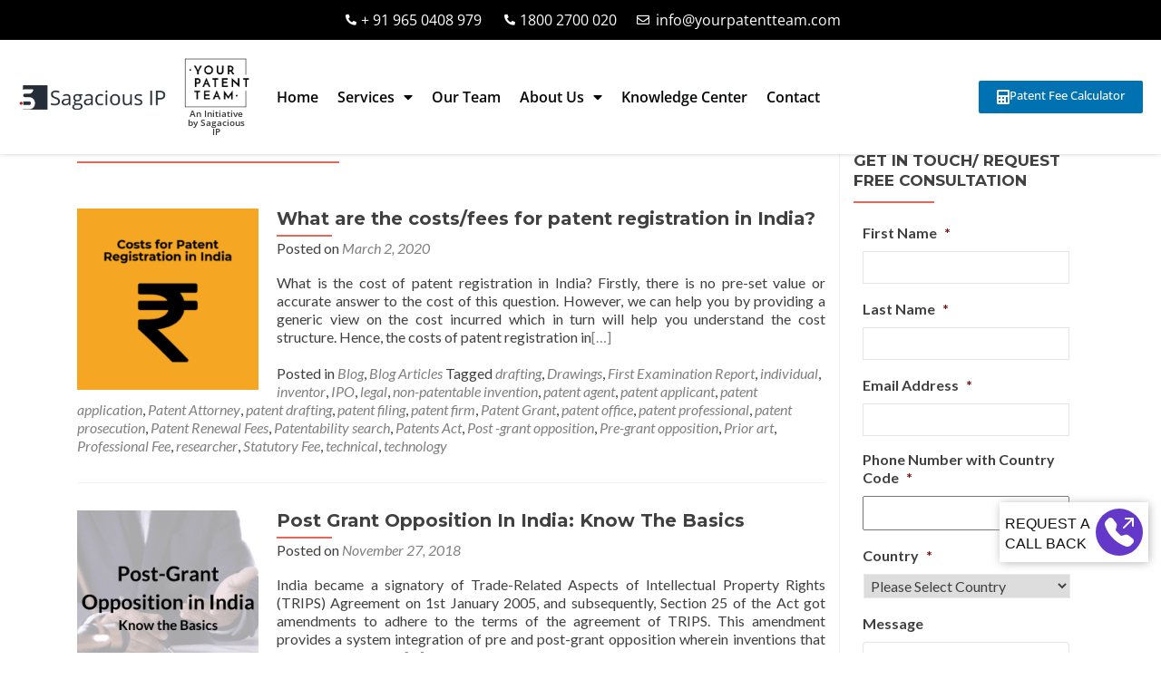

--- FILE ---
content_type: text/html; charset=UTF-8
request_url: https://yourpatentteam.com/tag/patent-applicant/
body_size: 40964
content:
<!DOCTYPE html>

<html lang="en-US">

<head>
	


<meta charset="UTF-8">
<script>
var gform;gform||(document.addEventListener("gform_main_scripts_loaded",function(){gform.scriptsLoaded=!0}),document.addEventListener("gform/theme/scripts_loaded",function(){gform.themeScriptsLoaded=!0}),window.addEventListener("DOMContentLoaded",function(){gform.domLoaded=!0}),gform={domLoaded:!1,scriptsLoaded:!1,themeScriptsLoaded:!1,isFormEditor:()=>"function"==typeof InitializeEditor,callIfLoaded:function(o){return!(!gform.domLoaded||!gform.scriptsLoaded||!gform.themeScriptsLoaded&&!gform.isFormEditor()||(gform.isFormEditor()&&console.warn("The use of gform.initializeOnLoaded() is deprecated in the form editor context and will be removed in Gravity Forms 3.1."),o(),0))},initializeOnLoaded:function(o){gform.callIfLoaded(o)||(document.addEventListener("gform_main_scripts_loaded",()=>{gform.scriptsLoaded=!0,gform.callIfLoaded(o)}),document.addEventListener("gform/theme/scripts_loaded",()=>{gform.themeScriptsLoaded=!0,gform.callIfLoaded(o)}),window.addEventListener("DOMContentLoaded",()=>{gform.domLoaded=!0,gform.callIfLoaded(o)}))},hooks:{action:{},filter:{}},addAction:function(o,r,e,t){gform.addHook("action",o,r,e,t)},addFilter:function(o,r,e,t){gform.addHook("filter",o,r,e,t)},doAction:function(o){gform.doHook("action",o,arguments)},applyFilters:function(o){return gform.doHook("filter",o,arguments)},removeAction:function(o,r){gform.removeHook("action",o,r)},removeFilter:function(o,r,e){gform.removeHook("filter",o,r,e)},addHook:function(o,r,e,t,n){null==gform.hooks[o][r]&&(gform.hooks[o][r]=[]);var d=gform.hooks[o][r];null==n&&(n=r+"_"+d.length),gform.hooks[o][r].push({tag:n,callable:e,priority:t=null==t?10:t})},doHook:function(r,o,e){var t;if(e=Array.prototype.slice.call(e,1),null!=gform.hooks[r][o]&&((o=gform.hooks[r][o]).sort(function(o,r){return o.priority-r.priority}),o.forEach(function(o){"function"!=typeof(t=o.callable)&&(t=window[t]),"action"==r?t.apply(null,e):e[0]=t.apply(null,e)})),"filter"==r)return e[0]},removeHook:function(o,r,t,n){var e;null!=gform.hooks[o][r]&&(e=(e=gform.hooks[o][r]).filter(function(o,r,e){return!!(null!=n&&n!=o.tag||null!=t&&t!=o.priority)}),gform.hooks[o][r]=e)}});
</script>


<meta name="viewport" content="width=device-width, initial-scale=1">

<link rel="profile" href="http://gmpg.org/xfn/11">

<link rel="pingback" href="https://yourpatentteam.com/xmlrpc.php">

<meta name='robots' content='index, follow, max-image-preview:large, max-snippet:-1, max-video-preview:-1' />
	<style>img:is([sizes="auto" i], [sizes^="auto," i]) { contain-intrinsic-size: 3000px 1500px }</style>
	
	<!-- This site is optimized with the Yoast SEO plugin v25.6 - https://yoast.com/wordpress/plugins/seo/ -->
	<title>patent applicant Archives - India Patent Filing Registration</title>
	<link rel="canonical" href="https://yourpatentteam.com/tag/patent-applicant/" />
	<meta property="og:locale" content="en_US" />
	<meta property="og:type" content="article" />
	<meta property="og:title" content="patent applicant Archives - India Patent Filing Registration" />
	<meta property="og:url" content="https://yourpatentteam.com/tag/patent-applicant/" />
	<meta property="og:site_name" content="India Patent Filing Registration" />
	<meta name="twitter:card" content="summary_large_image" />
	<script type="application/ld+json" class="yoast-schema-graph">{"@context":"https://schema.org","@graph":[{"@type":"CollectionPage","@id":"https://yourpatentteam.com/tag/patent-applicant/","url":"https://yourpatentteam.com/tag/patent-applicant/","name":"patent applicant Archives - India Patent Filing Registration","isPartOf":{"@id":"https://yourpatentteam.com/#website"},"primaryImageOfPage":{"@id":"https://yourpatentteam.com/tag/patent-applicant/#primaryimage"},"image":{"@id":"https://yourpatentteam.com/tag/patent-applicant/#primaryimage"},"thumbnailUrl":"https://yourpatentteam.com/wp-content/uploads/2017/10/Patent-Registration-in-India-1.png","breadcrumb":{"@id":"https://yourpatentteam.com/tag/patent-applicant/#breadcrumb"},"inLanguage":"en-US"},{"@type":"ImageObject","inLanguage":"en-US","@id":"https://yourpatentteam.com/tag/patent-applicant/#primaryimage","url":"https://yourpatentteam.com/wp-content/uploads/2017/10/Patent-Registration-in-India-1.png","contentUrl":"https://yourpatentteam.com/wp-content/uploads/2017/10/Patent-Registration-in-India-1.png","width":600,"height":600,"caption":"Patent Registration in India"},{"@type":"BreadcrumbList","@id":"https://yourpatentteam.com/tag/patent-applicant/#breadcrumb","itemListElement":[{"@type":"ListItem","position":1,"name":"Home","item":"https://yourpatentteam.com/"},{"@type":"ListItem","position":2,"name":"patent applicant"}]},{"@type":"WebSite","@id":"https://yourpatentteam.com/#website","url":"https://yourpatentteam.com/","name":"India Patent Filing Registration","description":"Best Services for Patent Registration in India, Patent Filing in India, Patent Procedure, Process Help","publisher":{"@id":"https://yourpatentteam.com/#organization"},"potentialAction":[{"@type":"SearchAction","target":{"@type":"EntryPoint","urlTemplate":"https://yourpatentteam.com/?s={search_term_string}"},"query-input":{"@type":"PropertyValueSpecification","valueRequired":true,"valueName":"search_term_string"}}],"inLanguage":"en-US"},{"@type":"Organization","@id":"https://yourpatentteam.com/#organization","name":"India Patent Filing Registration","url":"https://yourpatentteam.com/","logo":{"@type":"ImageObject","inLanguage":"en-US","@id":"https://yourpatentteam.com/#/schema/logo/image/","url":"https://yourpatentteam.com/wp-content/uploads/2018/10/Your-Patent-Team-1.png","contentUrl":"https://yourpatentteam.com/wp-content/uploads/2018/10/Your-Patent-Team-1.png","width":1476,"height":1132,"caption":"India Patent Filing Registration"},"image":{"@id":"https://yourpatentteam.com/#/schema/logo/image/"}}]}</script>
	<!-- / Yoast SEO plugin. -->


<link rel='dns-prefetch' href='//www.google.com' />
<link rel='dns-prefetch' href='//fonts.googleapis.com' />
<link rel="alternate" type="application/rss+xml" title="India Patent Filing Registration &raquo; Feed" href="https://yourpatentteam.com/feed/" />
<link rel="alternate" type="application/rss+xml" title="India Patent Filing Registration &raquo; Comments Feed" href="https://yourpatentteam.com/comments/feed/" />
<link rel="alternate" type="application/rss+xml" title="India Patent Filing Registration &raquo; patent applicant Tag Feed" href="https://yourpatentteam.com/tag/patent-applicant/feed/" />
<script>
window._wpemojiSettings = {"baseUrl":"https:\/\/s.w.org\/images\/core\/emoji\/16.0.1\/72x72\/","ext":".png","svgUrl":"https:\/\/s.w.org\/images\/core\/emoji\/16.0.1\/svg\/","svgExt":".svg","source":{"concatemoji":"https:\/\/yourpatentteam.com\/wp-includes\/js\/wp-emoji-release.min.js?ver=6.8.3"}};
/*! This file is auto-generated */
!function(s,n){var o,i,e;function c(e){try{var t={supportTests:e,timestamp:(new Date).valueOf()};sessionStorage.setItem(o,JSON.stringify(t))}catch(e){}}function p(e,t,n){e.clearRect(0,0,e.canvas.width,e.canvas.height),e.fillText(t,0,0);var t=new Uint32Array(e.getImageData(0,0,e.canvas.width,e.canvas.height).data),a=(e.clearRect(0,0,e.canvas.width,e.canvas.height),e.fillText(n,0,0),new Uint32Array(e.getImageData(0,0,e.canvas.width,e.canvas.height).data));return t.every(function(e,t){return e===a[t]})}function u(e,t){e.clearRect(0,0,e.canvas.width,e.canvas.height),e.fillText(t,0,0);for(var n=e.getImageData(16,16,1,1),a=0;a<n.data.length;a++)if(0!==n.data[a])return!1;return!0}function f(e,t,n,a){switch(t){case"flag":return n(e,"\ud83c\udff3\ufe0f\u200d\u26a7\ufe0f","\ud83c\udff3\ufe0f\u200b\u26a7\ufe0f")?!1:!n(e,"\ud83c\udde8\ud83c\uddf6","\ud83c\udde8\u200b\ud83c\uddf6")&&!n(e,"\ud83c\udff4\udb40\udc67\udb40\udc62\udb40\udc65\udb40\udc6e\udb40\udc67\udb40\udc7f","\ud83c\udff4\u200b\udb40\udc67\u200b\udb40\udc62\u200b\udb40\udc65\u200b\udb40\udc6e\u200b\udb40\udc67\u200b\udb40\udc7f");case"emoji":return!a(e,"\ud83e\udedf")}return!1}function g(e,t,n,a){var r="undefined"!=typeof WorkerGlobalScope&&self instanceof WorkerGlobalScope?new OffscreenCanvas(300,150):s.createElement("canvas"),o=r.getContext("2d",{willReadFrequently:!0}),i=(o.textBaseline="top",o.font="600 32px Arial",{});return e.forEach(function(e){i[e]=t(o,e,n,a)}),i}function t(e){var t=s.createElement("script");t.src=e,t.defer=!0,s.head.appendChild(t)}"undefined"!=typeof Promise&&(o="wpEmojiSettingsSupports",i=["flag","emoji"],n.supports={everything:!0,everythingExceptFlag:!0},e=new Promise(function(e){s.addEventListener("DOMContentLoaded",e,{once:!0})}),new Promise(function(t){var n=function(){try{var e=JSON.parse(sessionStorage.getItem(o));if("object"==typeof e&&"number"==typeof e.timestamp&&(new Date).valueOf()<e.timestamp+604800&&"object"==typeof e.supportTests)return e.supportTests}catch(e){}return null}();if(!n){if("undefined"!=typeof Worker&&"undefined"!=typeof OffscreenCanvas&&"undefined"!=typeof URL&&URL.createObjectURL&&"undefined"!=typeof Blob)try{var e="postMessage("+g.toString()+"("+[JSON.stringify(i),f.toString(),p.toString(),u.toString()].join(",")+"));",a=new Blob([e],{type:"text/javascript"}),r=new Worker(URL.createObjectURL(a),{name:"wpTestEmojiSupports"});return void(r.onmessage=function(e){c(n=e.data),r.terminate(),t(n)})}catch(e){}c(n=g(i,f,p,u))}t(n)}).then(function(e){for(var t in e)n.supports[t]=e[t],n.supports.everything=n.supports.everything&&n.supports[t],"flag"!==t&&(n.supports.everythingExceptFlag=n.supports.everythingExceptFlag&&n.supports[t]);n.supports.everythingExceptFlag=n.supports.everythingExceptFlag&&!n.supports.flag,n.DOMReady=!1,n.readyCallback=function(){n.DOMReady=!0}}).then(function(){return e}).then(function(){var e;n.supports.everything||(n.readyCallback(),(e=n.source||{}).concatemoji?t(e.concatemoji):e.wpemoji&&e.twemoji&&(t(e.twemoji),t(e.wpemoji)))}))}((window,document),window._wpemojiSettings);
</script>
<link rel='stylesheet' id='hfe-widgets-style-css' href='https://yourpatentteam.com/wp-content/plugins/header-footer-elementor/inc/widgets-css/frontend.css?ver=2.4.6' media='all' />
<style id='wp-emoji-styles-inline-css'>

	img.wp-smiley, img.emoji {
		display: inline !important;
		border: none !important;
		box-shadow: none !important;
		height: 1em !important;
		width: 1em !important;
		margin: 0 0.07em !important;
		vertical-align: -0.1em !important;
		background: none !important;
		padding: 0 !important;
	}
</style>
<link rel='stylesheet' id='wp-block-library-css' href='https://yourpatentteam.com/wp-includes/css/dist/block-library/style.min.css?ver=6.8.3' media='all' />
<style id='classic-theme-styles-inline-css'>
/*! This file is auto-generated */
.wp-block-button__link{color:#fff;background-color:#32373c;border-radius:9999px;box-shadow:none;text-decoration:none;padding:calc(.667em + 2px) calc(1.333em + 2px);font-size:1.125em}.wp-block-file__button{background:#32373c;color:#fff;text-decoration:none}
</style>
<style id='cost-calculator-builder-calculator-selector-style-inline-css'>
/*!***************************************************************************************************************************************************************************************************************************************!*\
  !*** css ./node_modules/css-loader/dist/cjs.js??ruleSet[1].rules[4].use[1]!./node_modules/postcss-loader/dist/cjs.js??ruleSet[1].rules[4].use[2]!./node_modules/sass-loader/dist/cjs.js??ruleSet[1].rules[4].use[3]!./src/style.scss ***!
  \***************************************************************************************************************************************************************************************************************************************/
.ccb-gutenberg-block {
  padding: 20px;
  border: 1px solid black;
}
.ccb-gutenberg-block__header {
  display: flex;
  align-items: center;
  margin-bottom: 20px;
}
.ccb-gutenberg-block__icon {
  margin-right: 20px;
}

/*# sourceMappingURL=style-index.css.map*/
</style>
<style id='global-styles-inline-css'>
:root{--wp--preset--aspect-ratio--square: 1;--wp--preset--aspect-ratio--4-3: 4/3;--wp--preset--aspect-ratio--3-4: 3/4;--wp--preset--aspect-ratio--3-2: 3/2;--wp--preset--aspect-ratio--2-3: 2/3;--wp--preset--aspect-ratio--16-9: 16/9;--wp--preset--aspect-ratio--9-16: 9/16;--wp--preset--color--black: #000000;--wp--preset--color--cyan-bluish-gray: #abb8c3;--wp--preset--color--white: #ffffff;--wp--preset--color--pale-pink: #f78da7;--wp--preset--color--vivid-red: #cf2e2e;--wp--preset--color--luminous-vivid-orange: #ff6900;--wp--preset--color--luminous-vivid-amber: #fcb900;--wp--preset--color--light-green-cyan: #7bdcb5;--wp--preset--color--vivid-green-cyan: #00d084;--wp--preset--color--pale-cyan-blue: #8ed1fc;--wp--preset--color--vivid-cyan-blue: #0693e3;--wp--preset--color--vivid-purple: #9b51e0;--wp--preset--gradient--vivid-cyan-blue-to-vivid-purple: linear-gradient(135deg,rgba(6,147,227,1) 0%,rgb(155,81,224) 100%);--wp--preset--gradient--light-green-cyan-to-vivid-green-cyan: linear-gradient(135deg,rgb(122,220,180) 0%,rgb(0,208,130) 100%);--wp--preset--gradient--luminous-vivid-amber-to-luminous-vivid-orange: linear-gradient(135deg,rgba(252,185,0,1) 0%,rgba(255,105,0,1) 100%);--wp--preset--gradient--luminous-vivid-orange-to-vivid-red: linear-gradient(135deg,rgba(255,105,0,1) 0%,rgb(207,46,46) 100%);--wp--preset--gradient--very-light-gray-to-cyan-bluish-gray: linear-gradient(135deg,rgb(238,238,238) 0%,rgb(169,184,195) 100%);--wp--preset--gradient--cool-to-warm-spectrum: linear-gradient(135deg,rgb(74,234,220) 0%,rgb(151,120,209) 20%,rgb(207,42,186) 40%,rgb(238,44,130) 60%,rgb(251,105,98) 80%,rgb(254,248,76) 100%);--wp--preset--gradient--blush-light-purple: linear-gradient(135deg,rgb(255,206,236) 0%,rgb(152,150,240) 100%);--wp--preset--gradient--blush-bordeaux: linear-gradient(135deg,rgb(254,205,165) 0%,rgb(254,45,45) 50%,rgb(107,0,62) 100%);--wp--preset--gradient--luminous-dusk: linear-gradient(135deg,rgb(255,203,112) 0%,rgb(199,81,192) 50%,rgb(65,88,208) 100%);--wp--preset--gradient--pale-ocean: linear-gradient(135deg,rgb(255,245,203) 0%,rgb(182,227,212) 50%,rgb(51,167,181) 100%);--wp--preset--gradient--electric-grass: linear-gradient(135deg,rgb(202,248,128) 0%,rgb(113,206,126) 100%);--wp--preset--gradient--midnight: linear-gradient(135deg,rgb(2,3,129) 0%,rgb(40,116,252) 100%);--wp--preset--font-size--small: 13px;--wp--preset--font-size--medium: 20px;--wp--preset--font-size--large: 36px;--wp--preset--font-size--x-large: 42px;--wp--preset--spacing--20: 0.44rem;--wp--preset--spacing--30: 0.67rem;--wp--preset--spacing--40: 1rem;--wp--preset--spacing--50: 1.5rem;--wp--preset--spacing--60: 2.25rem;--wp--preset--spacing--70: 3.38rem;--wp--preset--spacing--80: 5.06rem;--wp--preset--shadow--natural: 6px 6px 9px rgba(0, 0, 0, 0.2);--wp--preset--shadow--deep: 12px 12px 50px rgba(0, 0, 0, 0.4);--wp--preset--shadow--sharp: 6px 6px 0px rgba(0, 0, 0, 0.2);--wp--preset--shadow--outlined: 6px 6px 0px -3px rgba(255, 255, 255, 1), 6px 6px rgba(0, 0, 0, 1);--wp--preset--shadow--crisp: 6px 6px 0px rgba(0, 0, 0, 1);}:where(.is-layout-flex){gap: 0.5em;}:where(.is-layout-grid){gap: 0.5em;}body .is-layout-flex{display: flex;}.is-layout-flex{flex-wrap: wrap;align-items: center;}.is-layout-flex > :is(*, div){margin: 0;}body .is-layout-grid{display: grid;}.is-layout-grid > :is(*, div){margin: 0;}:where(.wp-block-columns.is-layout-flex){gap: 2em;}:where(.wp-block-columns.is-layout-grid){gap: 2em;}:where(.wp-block-post-template.is-layout-flex){gap: 1.25em;}:where(.wp-block-post-template.is-layout-grid){gap: 1.25em;}.has-black-color{color: var(--wp--preset--color--black) !important;}.has-cyan-bluish-gray-color{color: var(--wp--preset--color--cyan-bluish-gray) !important;}.has-white-color{color: var(--wp--preset--color--white) !important;}.has-pale-pink-color{color: var(--wp--preset--color--pale-pink) !important;}.has-vivid-red-color{color: var(--wp--preset--color--vivid-red) !important;}.has-luminous-vivid-orange-color{color: var(--wp--preset--color--luminous-vivid-orange) !important;}.has-luminous-vivid-amber-color{color: var(--wp--preset--color--luminous-vivid-amber) !important;}.has-light-green-cyan-color{color: var(--wp--preset--color--light-green-cyan) !important;}.has-vivid-green-cyan-color{color: var(--wp--preset--color--vivid-green-cyan) !important;}.has-pale-cyan-blue-color{color: var(--wp--preset--color--pale-cyan-blue) !important;}.has-vivid-cyan-blue-color{color: var(--wp--preset--color--vivid-cyan-blue) !important;}.has-vivid-purple-color{color: var(--wp--preset--color--vivid-purple) !important;}.has-black-background-color{background-color: var(--wp--preset--color--black) !important;}.has-cyan-bluish-gray-background-color{background-color: var(--wp--preset--color--cyan-bluish-gray) !important;}.has-white-background-color{background-color: var(--wp--preset--color--white) !important;}.has-pale-pink-background-color{background-color: var(--wp--preset--color--pale-pink) !important;}.has-vivid-red-background-color{background-color: var(--wp--preset--color--vivid-red) !important;}.has-luminous-vivid-orange-background-color{background-color: var(--wp--preset--color--luminous-vivid-orange) !important;}.has-luminous-vivid-amber-background-color{background-color: var(--wp--preset--color--luminous-vivid-amber) !important;}.has-light-green-cyan-background-color{background-color: var(--wp--preset--color--light-green-cyan) !important;}.has-vivid-green-cyan-background-color{background-color: var(--wp--preset--color--vivid-green-cyan) !important;}.has-pale-cyan-blue-background-color{background-color: var(--wp--preset--color--pale-cyan-blue) !important;}.has-vivid-cyan-blue-background-color{background-color: var(--wp--preset--color--vivid-cyan-blue) !important;}.has-vivid-purple-background-color{background-color: var(--wp--preset--color--vivid-purple) !important;}.has-black-border-color{border-color: var(--wp--preset--color--black) !important;}.has-cyan-bluish-gray-border-color{border-color: var(--wp--preset--color--cyan-bluish-gray) !important;}.has-white-border-color{border-color: var(--wp--preset--color--white) !important;}.has-pale-pink-border-color{border-color: var(--wp--preset--color--pale-pink) !important;}.has-vivid-red-border-color{border-color: var(--wp--preset--color--vivid-red) !important;}.has-luminous-vivid-orange-border-color{border-color: var(--wp--preset--color--luminous-vivid-orange) !important;}.has-luminous-vivid-amber-border-color{border-color: var(--wp--preset--color--luminous-vivid-amber) !important;}.has-light-green-cyan-border-color{border-color: var(--wp--preset--color--light-green-cyan) !important;}.has-vivid-green-cyan-border-color{border-color: var(--wp--preset--color--vivid-green-cyan) !important;}.has-pale-cyan-blue-border-color{border-color: var(--wp--preset--color--pale-cyan-blue) !important;}.has-vivid-cyan-blue-border-color{border-color: var(--wp--preset--color--vivid-cyan-blue) !important;}.has-vivid-purple-border-color{border-color: var(--wp--preset--color--vivid-purple) !important;}.has-vivid-cyan-blue-to-vivid-purple-gradient-background{background: var(--wp--preset--gradient--vivid-cyan-blue-to-vivid-purple) !important;}.has-light-green-cyan-to-vivid-green-cyan-gradient-background{background: var(--wp--preset--gradient--light-green-cyan-to-vivid-green-cyan) !important;}.has-luminous-vivid-amber-to-luminous-vivid-orange-gradient-background{background: var(--wp--preset--gradient--luminous-vivid-amber-to-luminous-vivid-orange) !important;}.has-luminous-vivid-orange-to-vivid-red-gradient-background{background: var(--wp--preset--gradient--luminous-vivid-orange-to-vivid-red) !important;}.has-very-light-gray-to-cyan-bluish-gray-gradient-background{background: var(--wp--preset--gradient--very-light-gray-to-cyan-bluish-gray) !important;}.has-cool-to-warm-spectrum-gradient-background{background: var(--wp--preset--gradient--cool-to-warm-spectrum) !important;}.has-blush-light-purple-gradient-background{background: var(--wp--preset--gradient--blush-light-purple) !important;}.has-blush-bordeaux-gradient-background{background: var(--wp--preset--gradient--blush-bordeaux) !important;}.has-luminous-dusk-gradient-background{background: var(--wp--preset--gradient--luminous-dusk) !important;}.has-pale-ocean-gradient-background{background: var(--wp--preset--gradient--pale-ocean) !important;}.has-electric-grass-gradient-background{background: var(--wp--preset--gradient--electric-grass) !important;}.has-midnight-gradient-background{background: var(--wp--preset--gradient--midnight) !important;}.has-small-font-size{font-size: var(--wp--preset--font-size--small) !important;}.has-medium-font-size{font-size: var(--wp--preset--font-size--medium) !important;}.has-large-font-size{font-size: var(--wp--preset--font-size--large) !important;}.has-x-large-font-size{font-size: var(--wp--preset--font-size--x-large) !important;}
:where(.wp-block-post-template.is-layout-flex){gap: 1.25em;}:where(.wp-block-post-template.is-layout-grid){gap: 1.25em;}
:where(.wp-block-columns.is-layout-flex){gap: 2em;}:where(.wp-block-columns.is-layout-grid){gap: 2em;}
:root :where(.wp-block-pullquote){font-size: 1.5em;line-height: 1.6;}
</style>
<link rel='stylesheet' id='wpa-css-css' href='https://yourpatentteam.com/wp-content/plugins/honeypot/includes/css/wpa.css?ver=2.2.14' media='all' />
<link rel='stylesheet' id='protect-link-css-css' href='https://yourpatentteam.com/wp-content/plugins/wp-copy-protect-with-color-design/css/protect_style.css?ver=6.8.3' media='all' />
<link rel='stylesheet' id='ivory-search-styles-css' href='https://yourpatentteam.com/wp-content/plugins/add-search-to-menu/public/css/ivory-search.min.css?ver=5.5.11' media='all' />
<link rel='stylesheet' id='hfe-style-css' href='https://yourpatentteam.com/wp-content/plugins/header-footer-elementor/assets/css/header-footer-elementor.css?ver=2.4.6' media='all' />
<link rel='stylesheet' id='elementor-icons-css' href='https://yourpatentteam.com/wp-content/plugins/elementor/assets/lib/eicons/css/elementor-icons.min.css?ver=5.43.0' media='all' />
<link rel='stylesheet' id='elementor-frontend-css' href='https://yourpatentteam.com/wp-content/plugins/elementor/assets/css/frontend.min.css?ver=3.30.3' media='all' />
<link rel='stylesheet' id='elementor-post-9034-css' href='https://yourpatentteam.com/wp-content/uploads/elementor/css/post-9034.css?ver=1733213804' media='all' />
<link rel='stylesheet' id='e-popup-style-css' href='https://yourpatentteam.com/wp-content/plugins/elementor-pro/assets/css/conditionals/popup.min.css?ver=3.25.4' media='all' />
<link rel='stylesheet' id='font-awesome-5-all-css' href='https://yourpatentteam.com/wp-content/plugins/elementor/assets/lib/font-awesome/css/all.min.css?ver=3.30.3' media='all' />
<link rel='stylesheet' id='font-awesome-4-shim-css' href='https://yourpatentteam.com/wp-content/plugins/elementor/assets/lib/font-awesome/css/v4-shims.min.css?ver=3.30.3' media='all' />
<link rel='stylesheet' id='elementor-post-12084-css' href='https://yourpatentteam.com/wp-content/uploads/elementor/css/post-12084.css?ver=1733213805' media='all' />
<link rel='stylesheet' id='zerif_font-css' href='//fonts.googleapis.com/css?family=Lato%3A300%2C400%2C700%2C400italic%7CMontserrat%3A700%7CHomemade+Apple&#038;ver=2.2.1' media='all' />
<link rel='stylesheet' id='zerif_font_all-css' href='//fonts.googleapis.com/css?family=Open+Sans%3A400%2C300%2C300italic%2C400italic%2C600italic%2C600%2C700%2C700italic%2C800%2C800italic&#038;ver=2.2.1' media='all' />
<link rel='stylesheet' id='zerif_bootstrap_style-css' href='https://yourpatentteam.com/wp-content/themes/zerif-pro/css/bootstrap.min.css?ver=2.2.1' media='all' />
<link rel='stylesheet' id='zerif_font-awesome_style-css' href='https://yourpatentteam.com/wp-content/themes/zerif-pro/assets/css/font-awesome.min.css?ver=2.2.1' media='all' />
<link rel='stylesheet' id='zerif_style-css' href='https://yourpatentteam.com/wp-content/themes/zerif-pro-child/style.css?ver=2.2.1' media='all' />
<style id='zerif_style-inline-css'>
.zerif-top-bar, .zerif-top-bar .widget.widget_shopping_cart .cart_list {
			background-color: #363537
		}
		.zerif-top-bar .widget .label-floating input[type=search]:-webkit-autofill {
			-webkit-box-shadow: inset 0 0 0px 9999px #363537
		}.zerif-top-bar, .zerif-top-bar .widget .label-floating input[type=search], .zerif-top-bar .widget.widget_search form.form-group:before, .zerif-top-bar .widget.widget_product_search form.form-group:before, .zerif-top-bar .widget.widget_shopping_cart:before {
			color: #ffffff
		} 
		.zerif-top-bar .widget .label-floating input[type=search]{
			-webkit-text-fill-color:#ffffff !important 
		}.zerif-top-bar a, .zerif-top-bar .top-bar-nav li a {
			color: #ffffff
		}.zerif-top-bar a:hover, .zerif-top-bar .top-bar-nav li a:hover {
			color: #eeeeee
		}

		.navbar-inverse .navbar-nav > li > a,
		.nav.navbar-inverse .nav.navbar-nav ul.sub-menu li a,
		.navbar.navbar-inverse .primary-menu a, 
		.navbar.navbar-inverse .primary-menu > li > a, 
		.nav.navbar-inverse .primary-menu ul.sub-menu li a {
			color:#808080;
		}
		.navbar-inverse .navbar-nav > li.current-menu-item > a:not(.page-anchor),
		.navbar.navbar-inverse .nav.navbar-nav>li.current>a,
		.navbar.navbar-inverse .nav.navbar-nav a:hover, 
		.navbar.navbar-inverse .nav.navbar-nav > li > a:hover, 
		.nav.navbar-inverse .nav.navbar-nav ul.sub-menu li a:hover,
		.navbar.navbar-inverse .primary-menu a:hover, 
		.navbar.navbar-inverse .primary-menu > li > a:hover, 
		.nav.navbar-inverse .primary-menu ul.sub-menu li a:hover {
			color:#e96656;
		}
		.screen-reader-text {
			clip: rect(1px, 1px, 1px, 1px);
			position: absolute !important;
		}
		.screen-reader-text:hover,
		.screen-reader-text:active,
		.screen-reader-text:focus {
			background-color: #f1f1f1;
			border-radius: 3px;
			box-shadow: 0 0 2px 2px rgba(0, 0, 0, 0.6);
			clip: auto !important;
			color: #21759b;
			display: block;
			font-size: 14px;
			font-weight: bold;
			height: auto;
			left: 5px;
			line-height: normal;
			padding: 15px 23px 14px;
			text-decoration: none;
			top: 5px;
			width: auto;
			z-index: 100000;
		}
</style>
<!--[if lt IE 9]>
<link rel='stylesheet' id='zerif_ie_style-css' href='https://yourpatentteam.com/wp-content/themes/zerif-pro/css/ie.css?ver=2.2.1' media='all' />
<![endif]-->
<link rel='stylesheet' id='widget-icon-list-css' href='https://yourpatentteam.com/wp-content/plugins/elementor/assets/css/widget-icon-list.min.css?ver=3.30.3' media='all' />
<link rel='stylesheet' id='widget-image-css' href='https://yourpatentteam.com/wp-content/plugins/elementor/assets/css/widget-image.min.css?ver=3.30.3' media='all' />
<link rel='stylesheet' id='widget-heading-css' href='https://yourpatentteam.com/wp-content/plugins/elementor/assets/css/widget-heading.min.css?ver=3.30.3' media='all' />
<link rel='stylesheet' id='widget-nav-menu-css' href='https://yourpatentteam.com/wp-content/plugins/elementor-pro/assets/css/widget-nav-menu.min.css?ver=3.25.4' media='all' />
<link rel='stylesheet' id='elementor-post-11445-css' href='https://yourpatentteam.com/wp-content/uploads/elementor/css/post-11445.css?ver=1733213805' media='all' />
<link rel='stylesheet' id='popup-maker-site-css' href='//yourpatentteam.com/wp-content/uploads/pum/pum-site-styles.css?generated=1753857760&#038;ver=1.20.5' media='all' />
<link rel='stylesheet' id='gform_basic-css' href='https://yourpatentteam.com/wp-content/plugins/gravityforms/assets/css/dist/basic.min.css?ver=2.9.14' media='all' />
<link rel='stylesheet' id='gform_theme_components-css' href='https://yourpatentteam.com/wp-content/plugins/gravityforms/assets/css/dist/theme-components.min.css?ver=2.9.14' media='all' />
<link rel='stylesheet' id='gform_theme-css' href='https://yourpatentteam.com/wp-content/plugins/gravityforms/assets/css/dist/theme.min.css?ver=2.9.14' media='all' />
<link rel='stylesheet' id='hfe-elementor-icons-css' href='https://yourpatentteam.com/wp-content/plugins/elementor/assets/lib/eicons/css/elementor-icons.min.css?ver=5.34.0' media='all' />
<link rel='stylesheet' id='hfe-icons-list-css' href='https://yourpatentteam.com/wp-content/plugins/elementor/assets/css/widget-icon-list.min.css?ver=3.24.3' media='all' />
<link rel='stylesheet' id='hfe-social-icons-css' href='https://yourpatentteam.com/wp-content/plugins/elementor/assets/css/widget-social-icons.min.css?ver=3.24.0' media='all' />
<link rel='stylesheet' id='hfe-social-share-icons-brands-css' href='https://yourpatentteam.com/wp-content/plugins/elementor/assets/lib/font-awesome/css/brands.css?ver=5.15.3' media='all' />
<link rel='stylesheet' id='hfe-social-share-icons-fontawesome-css' href='https://yourpatentteam.com/wp-content/plugins/elementor/assets/lib/font-awesome/css/fontawesome.css?ver=5.15.3' media='all' />
<link rel='stylesheet' id='hfe-nav-menu-icons-css' href='https://yourpatentteam.com/wp-content/plugins/elementor/assets/lib/font-awesome/css/solid.css?ver=5.15.3' media='all' />
<link rel='stylesheet' id='hfe-widget-blockquote-css' href='https://yourpatentteam.com/wp-content/plugins/elementor-pro/assets/css/widget-blockquote.min.css?ver=3.25.0' media='all' />
<link rel='stylesheet' id='hfe-mega-menu-css' href='https://yourpatentteam.com/wp-content/plugins/elementor-pro/assets/css/widget-mega-menu.min.css?ver=3.26.2' media='all' />
<link rel='stylesheet' id='hfe-nav-menu-widget-css' href='https://yourpatentteam.com/wp-content/plugins/elementor-pro/assets/css/widget-nav-menu.min.css?ver=3.26.0' media='all' />
<link rel='stylesheet' id='parent-style-css' href='https://yourpatentteam.com/wp-content/themes/zerif-pro/style.css?ver=6.8.3' media='all' />
<link rel='stylesheet' id='child-style-css' href='https://yourpatentteam.com/wp-content/themes/zerif-pro-child/style.css?ver=6.8.3' media='all' />
<link rel='stylesheet' id='elementor-gf-local-roboto-css' href='https://yourpatentteam.com/wp-content/uploads/elementor/google-fonts/css/roboto.css?ver=1751528946' media='all' />
<link rel='stylesheet' id='elementor-gf-local-robotoslab-css' href='https://yourpatentteam.com/wp-content/uploads/elementor/google-fonts/css/robotoslab.css?ver=1751528972' media='all' />
<link rel='stylesheet' id='elementor-gf-local-opensans-css' href='https://yourpatentteam.com/wp-content/uploads/elementor/google-fonts/css/opensans.css?ver=1751529024' media='all' />
<link rel='stylesheet' id='elementor-icons-shared-0-css' href='https://yourpatentteam.com/wp-content/plugins/elementor/assets/lib/font-awesome/css/fontawesome.min.css?ver=5.15.3' media='all' />
<link rel='stylesheet' id='elementor-icons-fa-solid-css' href='https://yourpatentteam.com/wp-content/plugins/elementor/assets/lib/font-awesome/css/solid.min.css?ver=5.15.3' media='all' />
<link rel='stylesheet' id='elementor-icons-fa-brands-css' href='https://yourpatentteam.com/wp-content/plugins/elementor/assets/lib/font-awesome/css/brands.min.css?ver=5.15.3' media='all' />
<link rel='stylesheet' id='elementor-icons-fa-regular-css' href='https://yourpatentteam.com/wp-content/plugins/elementor/assets/lib/font-awesome/css/regular.min.css?ver=5.15.3' media='all' />
<script id="jquery-core-js-extra">
var pp = {"ajax_url":"https:\/\/yourpatentteam.com\/wp-admin\/admin-ajax.php"};
</script>
<script src="https://yourpatentteam.com/wp-includes/js/jquery/jquery.min.js?ver=3.7.1" id="jquery-core-js"></script>
<script src="https://yourpatentteam.com/wp-includes/js/jquery/jquery-migrate.min.js?ver=3.4.1" id="jquery-migrate-js"></script>
<script id="jquery-js-after">
!function($){"use strict";$(document).ready(function(){$(this).scrollTop()>100&&$(".hfe-scroll-to-top-wrap").removeClass("hfe-scroll-to-top-hide"),$(window).scroll(function(){$(this).scrollTop()<100?$(".hfe-scroll-to-top-wrap").fadeOut(300):$(".hfe-scroll-to-top-wrap").fadeIn(300)}),$(".hfe-scroll-to-top-wrap").on("click",function(){$("html, body").animate({scrollTop:0},300);return!1})})}(jQuery);
!function($){'use strict';$(document).ready(function(){var bar=$('.hfe-reading-progress-bar');if(!bar.length)return;$(window).on('scroll',function(){var s=$(window).scrollTop(),d=$(document).height()-$(window).height(),p=d? s/d*100:0;bar.css('width',p+'%')});});}(jQuery);
</script>
<script src="https://yourpatentteam.com/wp-content/plugins/html5-responsive-faq/js/hrf-script.js?ver=6.8.3" id="html5-responsive-faq-js"></script>
<script src="https://yourpatentteam.com/wp-content/plugins/elementor/assets/lib/font-awesome/js/v4-shims.min.js?ver=3.30.3" id="font-awesome-4-shim-js"></script>
<script defer='defer' src="https://yourpatentteam.com/wp-content/plugins/gravityforms/js/jquery.json.min.js?ver=2.9.14" id="gform_json-js"></script>
<script id="gform_gravityforms-js-extra">
var gf_global = {"gf_currency_config":null,"base_url":"https:\/\/yourpatentteam.com\/wp-content\/plugins\/gravityforms","number_formats":[],"spinnerUrl":"https:\/\/yourpatentteam.com\/wp-content\/plugins\/gravityforms\/images\/spinner.svg","version_hash":"108cfeedd174574bbb481237f7344e4b","strings":{"newRowAdded":"New row added.","rowRemoved":"Row removed","formSaved":"The form has been saved.  The content contains the link to return and complete the form."}};
var gf_global = {"gf_currency_config":null,"base_url":"https:\/\/yourpatentteam.com\/wp-content\/plugins\/gravityforms","number_formats":[],"spinnerUrl":"https:\/\/yourpatentteam.com\/wp-content\/plugins\/gravityforms\/images\/spinner.svg","version_hash":"108cfeedd174574bbb481237f7344e4b","strings":{"newRowAdded":"New row added.","rowRemoved":"Row removed","formSaved":"The form has been saved.  The content contains the link to return and complete the form."}};
var gform_i18n = {"datepicker":{"days":{"monday":"Mo","tuesday":"Tu","wednesday":"We","thursday":"Th","friday":"Fr","saturday":"Sa","sunday":"Su"},"months":{"january":"January","february":"February","march":"March","april":"April","may":"May","june":"June","july":"July","august":"August","september":"September","october":"October","november":"November","december":"December"},"firstDay":1,"iconText":"Select date"}};
var gf_legacy_multi = {"27":""};
var gform_gravityforms = {"strings":{"invalid_file_extension":"This type of file is not allowed. Must be one of the following:","delete_file":"Delete this file","in_progress":"in progress","file_exceeds_limit":"File exceeds size limit","illegal_extension":"This type of file is not allowed.","max_reached":"Maximum number of files reached","unknown_error":"There was a problem while saving the file on the server","currently_uploading":"Please wait for the uploading to complete","cancel":"Cancel","cancel_upload":"Cancel this upload","cancelled":"Cancelled"},"vars":{"images_url":"https:\/\/yourpatentteam.com\/wp-content\/plugins\/gravityforms\/images"}};
</script>
<script defer='defer' src="https://yourpatentteam.com/wp-content/plugins/gravityforms/js/gravityforms.min.js?ver=2.9.14" id="gform_gravityforms-js"></script>
<script defer='defer' src="https://www.google.com/recaptcha/api.js?hl=en&amp;ver=6.8.3#038;render=explicit" id="gform_recaptcha-js"></script>
<script defer='defer' src="https://yourpatentteam.com/wp-content/plugins/gravityforms/assets/js/dist/utils.min.js?ver=380b7a5ec0757c78876bc8a59488f2f3" id="gform_gravityforms_utils-js"></script>
<link rel="https://api.w.org/" href="https://yourpatentteam.com/wp-json/" /><link rel="alternate" title="JSON" type="application/json" href="https://yourpatentteam.com/wp-json/wp/v2/tags/254" /><link rel="EditURI" type="application/rsd+xml" title="RSD" href="https://yourpatentteam.com/xmlrpc.php?rsd" />
<meta name="generator" content="WordPress 6.8.3" />
<script type="text/javascript">window.ccb_nonces = {"ccb_payment":"ffe62704e6","ccb_contact_form":"fc43c2b57b","ccb_woo_checkout":"8095ee77f6","ccb_add_order":"0d550582ae","ccb_orders":"d5dffc5ce5","ccb_update_order":"235191a3fb","ccb_send_invoice":"82a5594985","ccb_get_invoice":"9ecc82e1c9","ccb_wp_hook_nonce":"267e405e44","ccb_razorpay_receive":"d876b14c59","ccb_woocommerce_payment":"54db726e0f","ccb_calc_views":"74cd05703f","ccb_calc_interactions":"4b9a663b22"};</script><!-- Google Tag Manager -->
<script>(function(w,d,s,l,i){w[l]=w[l]||[];w[l].push({'gtm.start':
new Date().getTime(),event:'gtm.js'});var f=d.getElementsByTagName(s)[0],
j=d.createElement(s),dl=l!='dataLayer'?'&l='+l:'';j.async=true;j.src=
'https://www.googletagmanager.com/gtm.js?id='+i+dl;f.parentNode.insertBefore(j,f);
})(window,document,'script','dataLayer','GTM-W37CL2H');</script>
<!-- End Google Tag Manager -->		
		<script type="text/javascript">
			jQuery(function($){
				$('.protect_contents-overlay').css('background-color', '#000000');
			});
		</script>

		
						<script type="text/javascript">
				jQuery(function($){
					$('img').attr('onmousedown', 'return false');
					$('img').attr('onselectstart','return false');
				    $(document).on('contextmenu',function(e){

							
								// ブラウザ全体を暗くする
								$('.protect_contents-overlay, .protect_alert').fadeIn();

								
								$('.protect_contents-overlay, .protect_alert').click(function(){	
									// ブラウザ全体を明るくする
									$('.protect_contents-overlay, .protect_alert').fadeOut();
								});
							

				        return false;
				    });
				});
				</script>

									<style>
					* {
					   -ms-user-select: none; /* IE 10+ */
					   -moz-user-select: -moz-none;
					   -khtml-user-select: none;
					   -webkit-user-select: none;
					   -webkit-touch-callout: none;
					   user-select: none;
					   }

					   input,textarea,select,option {
					   -ms-user-select: auto; /* IE 10+ */
					   -moz-user-select: auto;
					   -khtml-user-select: auto;
					   -webkit-user-select: auto;
					   user-select: auto;
				       }
					</style>
					
														
					
								
				
								
				
				
				<style>	.site-content { background: #ffffff } .navbar, .navbar-inverse .navbar-nav ul.sub-menu { background: #fff; }	.entry-title, .entry-title a, .widget-title, .widget-title a, .page-header .page-title, .comments-title, h1.page-title { color: #404040 !important}	.widget .widget-title:before, .entry-title:before, .page-header .page-title:before, .entry-title:after, ul.nav > li.current_page_item > a:before, .nav > li.current-menu-item > a:before, h1.page-title:before, .navbar.navbar-inverse .primary-menu ul li.current-menu-item > a:before, ul.nav > li > a.nav-active:before, .navbar.navbar-inverse .primary-menu ul > li.current > a:before { background: #e96656 !important; }	body, button, input, select, textarea, .widget p, .widget .textwidget, .woocommerce .product h3, h2.woocommerce-loop-product__title, .woocommerce .product span.amount, .woocommerce-page .woocommerce .product-name a { color: #404040 }	.widget li a, .widget a, article .entry-meta a, article .entry-content a, .entry-footer a, .site-content a { color: #808080; }	.widget li a:hover, .widget a:hover, article .entry-meta a:hover, article .entry-content a:hover , .entry-footer a:hover, .site-content a:hover { color: #e96656 }	.header-content-wrap { background: rgba(0, 0, 0, 0.5)}	.big-title-container .intro-text { color: #fff}	.big-title-container .red-btn { background: #e96656}	.big-title-container .red-btn:hover { background: #cb4332}	.big-title-container .buttons .red-btn { color: #fff !important }	.big-title-container .green-btn { background: #20AA73}	.big-title-container .green-btn:hover { background: #069059}	.big-title-container .buttons .green-btn { color: #fff !important }	.big-title-container .red-btn:hover { color: #fff !important }	.big-title-container .green-btn:hover { color: #fff !important }	.focus { background: #c0cea1 }	.focus .section-header h2{ color: #404040 }	.focus .section-header h6{ color: #404040 }	.focus .focus-box h5{ color: #404040 }	.focus .focus-box p{ color: #404040 }	#focus div.box-circle:nth-child(4n+1) .focus-box .service-icon:hover { border: 10px solid #e96656 }	#focus div.box-circle:nth-child(4n+1) .focus-box .red-border-bottom:before{ background: #e96656 }	#focus div.box-circle:nth-child(4n+2) .focus-box .service-icon:hover { border: 10px solid #34d293 }	#focus div.box-circle:nth-child(4n+2) .focus-box .red-border-bottom:before { background: #34d293 }	#focus div.box-circle:nth-child(4n+3) .focus-box .service-icon:hover { border: 10px solid #3ab0e2 }	#focus div.box-circle:nth-child(4n+3) .focus-box .red-border-bottom:before { background: #3ab0e2 }	#focus div.box-circle:nth-child(4n+4) .focus-box .service-icon:hover { border: 10px solid #f7d861 }	#focus div.box-circle:nth-child(4n+4) .focus-box .red-border-bottom:before { background: #f7d861 }	.works { background: rgba(255, 255, 255, 1) }	.works .section-header h2 { color: #404040 }	.works .section-header h6 { color: #404040 }	.works .white-text { color: #fff }.works .red-border-bottom:before { background: #e96656 !important; }	.about-us, .about-us .our-clients .section-footer-title { background: #ffffff }	.about-us { color: #000000 }	.about-us p{ color: #000000 }	.about-us .section-header h2, .about-us .section-header h6 { color: #000000 }.about-us	.skills input { color: #000000 !important; }.about-us .our-clients .section-footer-title { color: #000000 !important; }	.our-team { background: rgba(255, 255, 255, 1) }	.our-team .section-header h2, .our-team .member-details h5, .our-team .member-details h5 a, .our-team .section-header h6, .our-team .member-details .position { color: #404040 }	.our-team .team-member:hover .details { color: #fff }	.our-team .team-member .social-icons ul li a:hover { color: #e96656 }	.our-team .team-member .social-icons ul li a { color: #808080 }.team-member:hover .details { background: #333 !important; }	.our-team .row > span:nth-child(4n+1) .red-border-bottom:before { background: #e96656 }	.our-team .row > span:nth-child(4n+2) .red-border-bottom:before { background: #34d293 }	.our-team .row > span:nth-child(4n+3) .red-border-bottom:before { background: #3ab0e2 }	.our-team .row > span:nth-child(4n+4) .red-border-bottom:before { background: #f7d861 }	.testimonial { background: #ffffff }	.testimonial .section-header h2, .testimonial .section-header h6 { color: #545454 }	.testimonial .feedback-box .message { color: #909090 }	.testimonial .feedback-box .client-info .client-name { color: #909090 }	.testimonial .feedback-box .quote { color: #e96656 }	#client-feedbacks .feedback-box { background: #f7f7f7; }	.separator-one { background: rgba(52, 210, 147, 0.8) }	.separator-one h3 { color: #fff !important; }	.separator-one .green-btn { background: #20AA73 }	.separator-one .green-btn:hover { background: #14a168 }	.separator-one .green-btn { color: #fff !important; }	.separator-one .green-btn:hover { color: #fff !important; }	.purchase-now { background: #e96656 }	.purchase-now h3 { color: #fff }	.purchase-now .red-btn { background: #ce4846 !important }	.purchase-now .red-btn:hover { background: #bf3928 !important }	.purchase-now .red-btn { color: #fff !important; }	.purchase-now .red-btn:hover { color: #fff !important; }	.contact-us { background: rgba(0,0,0,0.5) }	.contact-us form.wpcf7-form p label, .contact-us form.wpcf7-form .wpcf7-list-item-label, .contact-us .section-header h2, .contact-us .section-header h6 { color: #f7f7f7 }	.contact-us button { background: #e96656 }	.contact-us button:hover { background: #cb4332 !important; box-shadow: none; }	.contact-us button, .pirate_forms .pirate-forms-submit-button { color: #fff !important; }	.contact-us button:hover, .pirate_forms .pirate-forms-submit-button:hover { color: #fff !important; }	.packages .section-header h2, .packages .section-header h6 { color: #fff}	.packages .package-header h5,.best-value .package-header h4,.best-value .package-header .meta-text { color: #ffffff}	.packages .package ul li, .packages .price .price-meta { color: #808080}	.packages .package .custom-button { color: #fff !important; }	.packages .dark-bg { background: #404040; }	.packages .price h4 { color: #fff; }	.packages { background: rgba(0, 0, 0, 0.5) }	#latestnews { background: rgba(255, 255, 255, 1) }	#latestnews .section-header h2 { color: #404040 }	#latestnews .section-header h6 { color: #808080 }	#latestnews #carousel-homepage-latestnews .carousel-inner .item .latestnews-title a { color: #404040}	#latestnews #carousel-homepage-latestnews .item .latestnews-box:nth-child(4n+1) .latestnews-title a:before { background: #e96656}	#latestnews #carousel-homepage-latestnews .item .latestnews-box:nth-child(4n+2) .latestnews-title a:before { background: #34d293}	#latestnews #carousel-homepage-latestnews .item .latestnews-box:nth-child(4n+3) .latestnews-title a:before { background: #3ab0e2}	#latestnews #carousel-homepage-latestnews .item .latestnews-box:nth-child(4n+4) .latestnews-title a:before { background: #f7d861}	#latestnews .latesnews-content p, .latesnews-content { color: #909090} section#subscribe { background: rgba(0, 0, 0, 0.5) !important; } section#subscribe h3, .newsletter .sub-heading, .newsletter label { color: #fff !important; } section#subscribe input[type="submit"] { color: #fff !important; } section#subscribe input[type="submit"] { background: #e96656 !important; } section#subscribe input[type="submit"]:hover { background: #cb4332 !important; }	#footer { background: #d1d1d1 }	.copyright { background: #c6c6c6 }	#footer .company-details, #footer .company-details a, #footer .footer-widget p, #footer .footer-widget a { color: #0c0c0c !important; }	#footer .social li a { color: #141414 }	#footer .social li a:hover { color: #e96656 }	#footer .company-details a:hover, #footer .footer-widget a:hover { color: #e96656 !important; }	#footer .footer-widget h1 { color: #fff !important; }	#footer .footer-widget h1:before { background: #e96656 !important; }	.comment-form #submit, .comment-reply-link,.woocommerce .add_to_cart_button, .woocommerce .checkout-button, .woocommerce .single_add_to_cart_button, .woocommerce #place_order, .edd-submit.button, .page button, .post button, .woocommerce-page .woocommerce input[type="submit"], .woocommerce-page #content input.button, .woocommerce input.button.alt, .woocommerce-page #content input.button.alt, .woocommerce-page input.button.alt, .woocommerce-page .products a.button { background-color: #e96656 !important; }	.comment-form #submit:hover, .comment-reply-link:hover, .woocommerce .add_to_cart_button:hover, .woocommerce .checkout-button:hover, .woocommerce  .single_add_to_cart_button:hover, .woocommerce #place_order:hover, .edd-submit.button:hover, .page button:hover, .post button:hover, .woocommerce-page .woocommerce input[type="submit"]:hover, .woocommerce-page #content input.button:hover, .woocommerce input.button.alt:hover, .woocommerce-page #content input.button.alt:hover, .woocommerce-page input.button.alt:hover, .woocommerce-page .products a.button:hover { background-color: #cb4332 !important; box-shadow: none; }	.comment-form #submit, .comment-reply-link, .woocommerce .add_to_cart_button, .woocommerce .checkout-button, .woocommerce .single_add_to_cart_button, .woocommerce #place_order, .edd-submit.button span, .page button, .post button, .woocommerce-page .woocommerce input[type="submit"], .woocommerce-page #content input.button, .woocommerce input.button.alt, .woocommerce-page #content input.button.alt, .woocommerce-page input.button.alt, .woocommerce .button { color: #fff !important }</style><meta name="generator" content="Elementor 3.30.3; features: additional_custom_breakpoints; settings: css_print_method-external, google_font-enabled, font_display-auto">
			<style>
				.e-con.e-parent:nth-of-type(n+4):not(.e-lazyloaded):not(.e-no-lazyload),
				.e-con.e-parent:nth-of-type(n+4):not(.e-lazyloaded):not(.e-no-lazyload) * {
					background-image: none !important;
				}
				@media screen and (max-height: 1024px) {
					.e-con.e-parent:nth-of-type(n+3):not(.e-lazyloaded):not(.e-no-lazyload),
					.e-con.e-parent:nth-of-type(n+3):not(.e-lazyloaded):not(.e-no-lazyload) * {
						background-image: none !important;
					}
				}
				@media screen and (max-height: 640px) {
					.e-con.e-parent:nth-of-type(n+2):not(.e-lazyloaded):not(.e-no-lazyload),
					.e-con.e-parent:nth-of-type(n+2):not(.e-lazyloaded):not(.e-no-lazyload) * {
						background-image: none !important;
					}
				}
			</style>
			<style id="custom-background-css">
body.custom-background { background-image: url("https://yourpatentteam.com/wp-content/uploads/2020/04/YPT-Homepage-Image.jpg"); background-position: center top; background-size: auto; background-repeat: no-repeat; background-attachment: scroll; }
</style>
	<link rel="icon" href="https://yourpatentteam.com/wp-content/uploads/2016/07/cropped-Your-Patent-Team-Logo-32x32.png" sizes="32x32" />
<link rel="icon" href="https://yourpatentteam.com/wp-content/uploads/2016/07/cropped-Your-Patent-Team-Logo-192x192.png" sizes="192x192" />
<link rel="apple-touch-icon" href="https://yourpatentteam.com/wp-content/uploads/2016/07/cropped-Your-Patent-Team-Logo-180x180.png" />
<meta name="msapplication-TileImage" content="https://yourpatentteam.com/wp-content/uploads/2016/07/cropped-Your-Patent-Team-Logo-270x270.png" />
		<style id="wp-custom-css">
			.preloader{
	display:contents !important;
}		</style>
		
	
	
	
	
	
</head>

		<body class="archive tag tag-patent-applicant tag-254 custom-background wp-custom-logo wp-theme-zerif-pro wp-child-theme-zerif-pro-child zerif-pro ehf-footer ehf-template-zerif-pro ehf-stylesheet-zerif-pro-child elementor-default elementor-kit-9034" itemscope="itemscope" itemtype="http://schema.org/WebPage">
			
	
	
	
		
		<header id="home" class="header" itemscope="itemscope" itemtype="http://schema.org/WPHeader">

					<div data-elementor-type="header" data-elementor-id="11445" class="elementor elementor-11445 elementor-location-header" data-elementor-post-type="elementor_library">
					<section class="elementor-section elementor-top-section elementor-element elementor-element-34b5bc6 elementor-hidden-mobile elementor-section-boxed elementor-section-height-default elementor-section-height-default" data-id="34b5bc6" data-element_type="section" data-settings="{&quot;background_background&quot;:&quot;classic&quot;}">
						<div class="elementor-container elementor-column-gap-default">
					<div class="elementor-column elementor-col-33 elementor-top-column elementor-element elementor-element-c15e3e6" data-id="c15e3e6" data-element_type="column">
			<div class="elementor-widget-wrap elementor-element-populated">
						<div class="elementor-element elementor-element-c20ed26 elementor-align-right elementor-icon-list--layout-traditional elementor-list-item-link-full_width elementor-widget elementor-widget-icon-list" data-id="c20ed26" data-element_type="widget" data-widget_type="icon-list.default">
				<div class="elementor-widget-container">
							<ul class="elementor-icon-list-items">
							<li class="elementor-icon-list-item">
											<span class="elementor-icon-list-icon">
							<i aria-hidden="true" class="fas fa-phone-alt"></i>						</span>
										<span class="elementor-icon-list-text"><span style="color: #ffffff;"><a style="color: #ffffff;" href="tel:919650408979">+ 91 965 0408 979</a></span></span>
									</li>
						</ul>
						</div>
				</div>
					</div>
		</div>
				<div class="elementor-column elementor-col-33 elementor-top-column elementor-element elementor-element-f006f3f" data-id="f006f3f" data-element_type="column">
			<div class="elementor-widget-wrap elementor-element-populated">
						<div class="elementor-element elementor-element-5441f08 elementor-align-right elementor-icon-list--layout-traditional elementor-list-item-link-full_width elementor-widget elementor-widget-icon-list" data-id="5441f08" data-element_type="widget" data-widget_type="icon-list.default">
				<div class="elementor-widget-container">
							<ul class="elementor-icon-list-items">
							<li class="elementor-icon-list-item">
											<span class="elementor-icon-list-icon">
							<i aria-hidden="true" class="fas fa-phone-alt"></i>						</span>
										<span class="elementor-icon-list-text"><span style="color: #ffffff;"><a style="color: #ffffff;" href="tel:18002700020">1800 2700 020</a></span></span>
									</li>
						</ul>
						</div>
				</div>
					</div>
		</div>
				<div class="elementor-column elementor-col-33 elementor-top-column elementor-element elementor-element-d48951a" data-id="d48951a" data-element_type="column">
			<div class="elementor-widget-wrap elementor-element-populated">
						<div class="elementor-element elementor-element-c8e259b elementor-icon-list--layout-traditional elementor-list-item-link-full_width elementor-widget elementor-widget-icon-list" data-id="c8e259b" data-element_type="widget" data-widget_type="icon-list.default">
				<div class="elementor-widget-container">
							<ul class="elementor-icon-list-items">
							<li class="elementor-icon-list-item">
											<span class="elementor-icon-list-icon">
							<i aria-hidden="true" class="far fa-envelope"></i>						</span>
										<span class="elementor-icon-list-text"><span style="color: #ffffff;"><a style="color: #ffffff;" href="mailto:info@yourpatentteam.com">info@yourpatentteam.com</a></span></span>
									</li>
						</ul>
						</div>
				</div>
					</div>
		</div>
					</div>
		</section>
				<section class="elementor-section elementor-top-section elementor-element elementor-element-b8e57e7 elementor-hidden-mobile elementor-section-boxed elementor-section-height-default elementor-section-height-default" data-id="b8e57e7" data-element_type="section" data-settings="{&quot;background_background&quot;:&quot;classic&quot;,&quot;sticky&quot;:&quot;top&quot;,&quot;sticky_on&quot;:[&quot;desktop&quot;,&quot;tablet&quot;,&quot;mobile&quot;],&quot;sticky_offset&quot;:0,&quot;sticky_effects_offset&quot;:0,&quot;sticky_anchor_link_offset&quot;:0}">
						<div class="elementor-container elementor-column-gap-default">
					<div class="elementor-column elementor-col-100 elementor-top-column elementor-element elementor-element-b38b5c7" data-id="b38b5c7" data-element_type="column">
			<div class="elementor-widget-wrap elementor-element-populated">
						<section class="elementor-section elementor-inner-section elementor-element elementor-element-0caf740 elementor-section-boxed elementor-section-height-default elementor-section-height-default" data-id="0caf740" data-element_type="section" data-settings="{&quot;background_background&quot;:&quot;classic&quot;}">
						<div class="elementor-container elementor-column-gap-default">
					<div class="elementor-column elementor-col-25 elementor-inner-column elementor-element elementor-element-5f6f37c" data-id="5f6f37c" data-element_type="column">
			<div class="elementor-widget-wrap elementor-element-populated">
						<div class="elementor-element elementor-element-f116514 elementor-widget elementor-widget-image" data-id="f116514" data-element_type="widget" data-widget_type="image.default">
				<div class="elementor-widget-container">
															<img width="481" height="80" src="https://yourpatentteam.com/wp-content/uploads/2017/09/sagacious-ip-logo80.png" class="attachment-large size-large wp-image-8429" alt="" srcset="https://yourpatentteam.com/wp-content/uploads/2017/09/sagacious-ip-logo80.png 481w, https://yourpatentteam.com/wp-content/uploads/2017/09/sagacious-ip-logo80-300x50.png 300w" sizes="(max-width: 481px) 100vw, 481px" />															</div>
				</div>
					</div>
		</div>
				<div class="elementor-column elementor-col-25 elementor-inner-column elementor-element elementor-element-6e33e18" data-id="6e33e18" data-element_type="column">
			<div class="elementor-widget-wrap elementor-element-populated">
						<div class="elementor-element elementor-element-144abb1 elementor-widget elementor-widget-image" data-id="144abb1" data-element_type="widget" data-widget_type="image.default">
				<div class="elementor-widget-container">
																<a href="https://yourpatentteam.com/">
							<img fetchpriority="high" width="640" height="491" src="https://yourpatentteam.com/wp-content/uploads/2021/09/Your-Patent-Team-1-1-1024x785.png" class="attachment-large size-large wp-image-10063" alt="" srcset="https://yourpatentteam.com/wp-content/uploads/2021/09/Your-Patent-Team-1-1-1024x785.png 1024w, https://yourpatentteam.com/wp-content/uploads/2021/09/Your-Patent-Team-1-1-300x230.png 300w, https://yourpatentteam.com/wp-content/uploads/2021/09/Your-Patent-Team-1-1-768x589.png 768w, https://yourpatentteam.com/wp-content/uploads/2021/09/Your-Patent-Team-1-1.png 1476w" sizes="(max-width: 640px) 100vw, 640px" />								</a>
															</div>
				</div>
				<div class="elementor-element elementor-element-ce588f6 elementor-widget elementor-widget-heading" data-id="ce588f6" data-element_type="widget" data-widget_type="heading.default">
				<div class="elementor-widget-container">
					<div class="elementor-heading-title elementor-size-default">An Initiative by Sagacious IP</div>				</div>
				</div>
					</div>
		</div>
				<div class="elementor-column elementor-col-25 elementor-inner-column elementor-element elementor-element-44e0753" data-id="44e0753" data-element_type="column">
			<div class="elementor-widget-wrap elementor-element-populated">
						<div class="elementor-element elementor-element-1230f33 elementor-nav-menu__align-start elementor-nav-menu--dropdown-tablet elementor-nav-menu__text-align-aside elementor-nav-menu--toggle elementor-nav-menu--burger elementor-widget elementor-widget-nav-menu" data-id="1230f33" data-element_type="widget" data-settings="{&quot;layout&quot;:&quot;horizontal&quot;,&quot;submenu_icon&quot;:{&quot;value&quot;:&quot;&lt;i class=\&quot;fas fa-caret-down\&quot;&gt;&lt;\/i&gt;&quot;,&quot;library&quot;:&quot;fa-solid&quot;},&quot;toggle&quot;:&quot;burger&quot;}" data-widget_type="nav-menu.default">
				<div class="elementor-widget-container">
								<nav aria-label="Menu" class="elementor-nav-menu--main elementor-nav-menu__container elementor-nav-menu--layout-horizontal e--pointer-background e--animation-fade">
				<ul id="menu-1-1230f33" class="elementor-nav-menu"><li class="menu-item menu-item-type-custom menu-item-object-custom menu-item-home menu-item-5"><a href="https://yourpatentteam.com/" class="elementor-item">Home</a></li>
<li class="menu-item menu-item-type-custom menu-item-object-custom menu-item-has-children menu-item-8675"><a class="elementor-item">Services</a>
<ul class="sub-menu elementor-nav-menu--dropdown">
	<li class="menu-item menu-item-type-custom menu-item-object-custom menu-item-11536"><a href="https://yourpatentteam.com/patent-services/" class="elementor-sub-item">Patent Services</a></li>
	<li class="menu-item menu-item-type-custom menu-item-object-custom menu-item-11537"><a href="https://yourpatentteam.com/trademark-services/" class="elementor-sub-item">Trademark Services</a></li>
	<li class="menu-item menu-item-type-custom menu-item-object-custom menu-item-11538"><a href="https://yourpatentteam.com/copyrights-services/" class="elementor-sub-item">Copyright Services</a></li>
	<li class="menu-item menu-item-type-custom menu-item-object-custom menu-item-11539"><a href="https://yourpatentteam.com/design-services/" class="elementor-sub-item">Design Services</a></li>
</ul>
</li>
<li class="menu-item menu-item-type-custom menu-item-object-custom menu-item-8863"><a href="https://yourpatentteam.com/our-team/" class="elementor-item">Our Team</a></li>
<li class="menu-item menu-item-type-custom menu-item-object-custom menu-item-has-children menu-item-8"><a class="elementor-item">About Us</a>
<ul class="sub-menu elementor-nav-menu--dropdown">
	<li class="menu-item menu-item-type-custom menu-item-object-custom menu-item-8669"><a href="https://yourpatentteam.com/about-ypt/" class="elementor-sub-item">About Your Patent Team</a></li>
	<li class="menu-item menu-item-type-custom menu-item-object-custom menu-item-home menu-item-8572"><a href="https://yourpatentteam.com/#testimonials" class="elementor-sub-item elementor-item-anchor">Testimonials</a></li>
</ul>
</li>
<li class="menu-item menu-item-type-custom menu-item-object-custom menu-item-5613"><a href="https://yourpatentteam.com/knowledge-resources-blog-articles-faqs/" class="elementor-item">Knowledge Center</a></li>
<li class="menu-item menu-item-type-custom menu-item-object-custom menu-item-11"><a href="https://yourpatentteam.com/contact/" class="elementor-item">Contact</a></li>
</ul>			</nav>
					<div class="elementor-menu-toggle" role="button" tabindex="0" aria-label="Menu Toggle" aria-expanded="false">
			<i aria-hidden="true" role="presentation" class="elementor-menu-toggle__icon--open eicon-menu-bar"></i><i aria-hidden="true" role="presentation" class="elementor-menu-toggle__icon--close eicon-close"></i>			<span class="elementor-screen-only">Menu</span>
		</div>
					<nav class="elementor-nav-menu--dropdown elementor-nav-menu__container" aria-hidden="true">
				<ul id="menu-2-1230f33" class="elementor-nav-menu"><li class="menu-item menu-item-type-custom menu-item-object-custom menu-item-home menu-item-5"><a href="https://yourpatentteam.com/" class="elementor-item" tabindex="-1">Home</a></li>
<li class="menu-item menu-item-type-custom menu-item-object-custom menu-item-has-children menu-item-8675"><a class="elementor-item" tabindex="-1">Services</a>
<ul class="sub-menu elementor-nav-menu--dropdown">
	<li class="menu-item menu-item-type-custom menu-item-object-custom menu-item-11536"><a href="https://yourpatentteam.com/patent-services/" class="elementor-sub-item" tabindex="-1">Patent Services</a></li>
	<li class="menu-item menu-item-type-custom menu-item-object-custom menu-item-11537"><a href="https://yourpatentteam.com/trademark-services/" class="elementor-sub-item" tabindex="-1">Trademark Services</a></li>
	<li class="menu-item menu-item-type-custom menu-item-object-custom menu-item-11538"><a href="https://yourpatentteam.com/copyrights-services/" class="elementor-sub-item" tabindex="-1">Copyright Services</a></li>
	<li class="menu-item menu-item-type-custom menu-item-object-custom menu-item-11539"><a href="https://yourpatentteam.com/design-services/" class="elementor-sub-item" tabindex="-1">Design Services</a></li>
</ul>
</li>
<li class="menu-item menu-item-type-custom menu-item-object-custom menu-item-8863"><a href="https://yourpatentteam.com/our-team/" class="elementor-item" tabindex="-1">Our Team</a></li>
<li class="menu-item menu-item-type-custom menu-item-object-custom menu-item-has-children menu-item-8"><a class="elementor-item" tabindex="-1">About Us</a>
<ul class="sub-menu elementor-nav-menu--dropdown">
	<li class="menu-item menu-item-type-custom menu-item-object-custom menu-item-8669"><a href="https://yourpatentteam.com/about-ypt/" class="elementor-sub-item" tabindex="-1">About Your Patent Team</a></li>
	<li class="menu-item menu-item-type-custom menu-item-object-custom menu-item-home menu-item-8572"><a href="https://yourpatentteam.com/#testimonials" class="elementor-sub-item elementor-item-anchor" tabindex="-1">Testimonials</a></li>
</ul>
</li>
<li class="menu-item menu-item-type-custom menu-item-object-custom menu-item-5613"><a href="https://yourpatentteam.com/knowledge-resources-blog-articles-faqs/" class="elementor-item" tabindex="-1">Knowledge Center</a></li>
<li class="menu-item menu-item-type-custom menu-item-object-custom menu-item-11"><a href="https://yourpatentteam.com/contact/" class="elementor-item" tabindex="-1">Contact</a></li>
</ul>			</nav>
						</div>
				</div>
					</div>
		</div>
				<div class="elementor-column elementor-col-25 elementor-inner-column elementor-element elementor-element-f8168b5 elementor-hidden-mobile" data-id="f8168b5" data-element_type="column">
			<div class="elementor-widget-wrap elementor-element-populated">
						<div class="elementor-element elementor-element-c6f2a65 elementor-align-right elementor-widget elementor-widget-button" data-id="c6f2a65" data-element_type="widget" data-widget_type="button.default">
				<div class="elementor-widget-container">
									<div class="elementor-button-wrapper">
					<a class="elementor-button elementor-button-link elementor-size-xs" href="#elementor-action%3Aaction%3Dpopup%3Aopen%26settings%3DeyJpZCI6IjEwMzA1IiwidG9nZ2xlIjpmYWxzZX0%3D">
						<span class="elementor-button-content-wrapper">
						<span class="elementor-button-icon">
				<i aria-hidden="true" class="fas fa-calculator"></i>			</span>
									<span class="elementor-button-text">Patent Fee Calculator</span>
					</span>
					</a>
				</div>
								</div>
				</div>
					</div>
		</div>
					</div>
		</section>
					</div>
		</div>
					</div>
		</section>
				<section class="elementor-section elementor-top-section elementor-element elementor-element-6a1ec20 elementor-hidden-desktop elementor-hidden-tablet elementor-section-boxed elementor-section-height-default elementor-section-height-default" data-id="6a1ec20" data-element_type="section" data-settings="{&quot;background_background&quot;:&quot;classic&quot;}">
						<div class="elementor-container elementor-column-gap-default">
					<div class="elementor-column elementor-col-100 elementor-top-column elementor-element elementor-element-fedb251" data-id="fedb251" data-element_type="column">
			<div class="elementor-widget-wrap elementor-element-populated">
						<div class="elementor-element elementor-element-7ed8f93 elementor-widget elementor-widget-heading" data-id="7ed8f93" data-element_type="widget" data-widget_type="heading.default">
				<div class="elementor-widget-container">
					<div class="elementor-heading-title elementor-size-default">An Initiative by Sagacious IP</div>				</div>
				</div>
				<section class="elementor-section elementor-inner-section elementor-element elementor-element-4bf8d75 elementor-section-boxed elementor-section-height-default elementor-section-height-default" data-id="4bf8d75" data-element_type="section">
						<div class="elementor-container elementor-column-gap-default">
					<div class="elementor-column elementor-col-50 elementor-inner-column elementor-element elementor-element-05759ed" data-id="05759ed" data-element_type="column">
			<div class="elementor-widget-wrap elementor-element-populated">
						<div class="elementor-element elementor-element-4d9b73b elementor-widget elementor-widget-image" data-id="4d9b73b" data-element_type="widget" data-widget_type="image.default">
				<div class="elementor-widget-container">
															<img width="481" height="80" src="https://yourpatentteam.com/wp-content/uploads/2017/09/sagacious-ip-logo80.png" class="attachment-large size-large wp-image-8429" alt="" srcset="https://yourpatentteam.com/wp-content/uploads/2017/09/sagacious-ip-logo80.png 481w, https://yourpatentteam.com/wp-content/uploads/2017/09/sagacious-ip-logo80-300x50.png 300w" sizes="(max-width: 481px) 100vw, 481px" />															</div>
				</div>
					</div>
		</div>
				<div class="elementor-column elementor-col-50 elementor-inner-column elementor-element elementor-element-214b42d" data-id="214b42d" data-element_type="column">
			<div class="elementor-widget-wrap elementor-element-populated">
						<div class="elementor-element elementor-element-4b1524d elementor-widget elementor-widget-image" data-id="4b1524d" data-element_type="widget" data-widget_type="image.default">
				<div class="elementor-widget-container">
																<a href="https://yourpatentteam.com/">
							<img fetchpriority="high" width="640" height="491" src="https://yourpatentteam.com/wp-content/uploads/2021/09/Your-Patent-Team-1-1-1024x785.png" class="attachment-large size-large wp-image-10063" alt="" srcset="https://yourpatentteam.com/wp-content/uploads/2021/09/Your-Patent-Team-1-1-1024x785.png 1024w, https://yourpatentteam.com/wp-content/uploads/2021/09/Your-Patent-Team-1-1-300x230.png 300w, https://yourpatentteam.com/wp-content/uploads/2021/09/Your-Patent-Team-1-1-768x589.png 768w, https://yourpatentteam.com/wp-content/uploads/2021/09/Your-Patent-Team-1-1.png 1476w" sizes="(max-width: 640px) 100vw, 640px" />								</a>
															</div>
				</div>
					</div>
		</div>
					</div>
		</section>
				<section class="elementor-section elementor-inner-section elementor-element elementor-element-450b31e elementor-section-boxed elementor-section-height-default elementor-section-height-default" data-id="450b31e" data-element_type="section" data-settings="{&quot;background_background&quot;:&quot;classic&quot;}">
						<div class="elementor-container elementor-column-gap-default">
					<div class="elementor-column elementor-col-50 elementor-inner-column elementor-element elementor-element-fc6341e" data-id="fc6341e" data-element_type="column">
			<div class="elementor-widget-wrap elementor-element-populated">
						<div class="elementor-element elementor-element-d5d0369 elementor-widget elementor-widget-button" data-id="d5d0369" data-element_type="widget" data-widget_type="button.default">
				<div class="elementor-widget-container">
									<div class="elementor-button-wrapper">
					<a class="elementor-button elementor-button-link elementor-size-xs" href="#elementor-action%3Aaction%3Dpopup%3Aopen%26settings%3DeyJpZCI6IjEwMzA1IiwidG9nZ2xlIjpmYWxzZX0%3D">
						<span class="elementor-button-content-wrapper">
						<span class="elementor-button-icon">
				<i aria-hidden="true" class="fas fa-calculator"></i>			</span>
								</span>
					</a>
				</div>
								</div>
				</div>
					</div>
		</div>
				<div class="elementor-column elementor-col-50 elementor-inner-column elementor-element elementor-element-0f76c10" data-id="0f76c10" data-element_type="column">
			<div class="elementor-widget-wrap elementor-element-populated">
						<div class="elementor-element elementor-element-b595f2d elementor-nav-menu__align-center elementor-nav-menu--dropdown-tablet elementor-nav-menu__text-align-aside elementor-nav-menu--toggle elementor-nav-menu--burger elementor-widget elementor-widget-nav-menu" data-id="b595f2d" data-element_type="widget" data-settings="{&quot;layout&quot;:&quot;horizontal&quot;,&quot;submenu_icon&quot;:{&quot;value&quot;:&quot;&lt;i class=\&quot;fas fa-caret-down\&quot;&gt;&lt;\/i&gt;&quot;,&quot;library&quot;:&quot;fa-solid&quot;},&quot;toggle&quot;:&quot;burger&quot;}" data-widget_type="nav-menu.default">
				<div class="elementor-widget-container">
								<nav aria-label="Menu" class="elementor-nav-menu--main elementor-nav-menu__container elementor-nav-menu--layout-horizontal e--pointer-background e--animation-fade">
				<ul id="menu-1-b595f2d" class="elementor-nav-menu"><li class="menu-item menu-item-type-custom menu-item-object-custom menu-item-home menu-item-5"><a href="https://yourpatentteam.com/" class="elementor-item">Home</a></li>
<li class="menu-item menu-item-type-custom menu-item-object-custom menu-item-has-children menu-item-8675"><a class="elementor-item">Services</a>
<ul class="sub-menu elementor-nav-menu--dropdown">
	<li class="menu-item menu-item-type-custom menu-item-object-custom menu-item-11536"><a href="https://yourpatentteam.com/patent-services/" class="elementor-sub-item">Patent Services</a></li>
	<li class="menu-item menu-item-type-custom menu-item-object-custom menu-item-11537"><a href="https://yourpatentteam.com/trademark-services/" class="elementor-sub-item">Trademark Services</a></li>
	<li class="menu-item menu-item-type-custom menu-item-object-custom menu-item-11538"><a href="https://yourpatentteam.com/copyrights-services/" class="elementor-sub-item">Copyright Services</a></li>
	<li class="menu-item menu-item-type-custom menu-item-object-custom menu-item-11539"><a href="https://yourpatentteam.com/design-services/" class="elementor-sub-item">Design Services</a></li>
</ul>
</li>
<li class="menu-item menu-item-type-custom menu-item-object-custom menu-item-8863"><a href="https://yourpatentteam.com/our-team/" class="elementor-item">Our Team</a></li>
<li class="menu-item menu-item-type-custom menu-item-object-custom menu-item-has-children menu-item-8"><a class="elementor-item">About Us</a>
<ul class="sub-menu elementor-nav-menu--dropdown">
	<li class="menu-item menu-item-type-custom menu-item-object-custom menu-item-8669"><a href="https://yourpatentteam.com/about-ypt/" class="elementor-sub-item">About Your Patent Team</a></li>
	<li class="menu-item menu-item-type-custom menu-item-object-custom menu-item-home menu-item-8572"><a href="https://yourpatentteam.com/#testimonials" class="elementor-sub-item elementor-item-anchor">Testimonials</a></li>
</ul>
</li>
<li class="menu-item menu-item-type-custom menu-item-object-custom menu-item-5613"><a href="https://yourpatentteam.com/knowledge-resources-blog-articles-faqs/" class="elementor-item">Knowledge Center</a></li>
<li class="menu-item menu-item-type-custom menu-item-object-custom menu-item-11"><a href="https://yourpatentteam.com/contact/" class="elementor-item">Contact</a></li>
</ul>			</nav>
					<div class="elementor-menu-toggle" role="button" tabindex="0" aria-label="Menu Toggle" aria-expanded="false">
			<i aria-hidden="true" role="presentation" class="elementor-menu-toggle__icon--open eicon-menu-bar"></i><i aria-hidden="true" role="presentation" class="elementor-menu-toggle__icon--close eicon-close"></i>			<span class="elementor-screen-only">Menu</span>
		</div>
					<nav class="elementor-nav-menu--dropdown elementor-nav-menu__container" aria-hidden="true">
				<ul id="menu-2-b595f2d" class="elementor-nav-menu"><li class="menu-item menu-item-type-custom menu-item-object-custom menu-item-home menu-item-5"><a href="https://yourpatentteam.com/" class="elementor-item" tabindex="-1">Home</a></li>
<li class="menu-item menu-item-type-custom menu-item-object-custom menu-item-has-children menu-item-8675"><a class="elementor-item" tabindex="-1">Services</a>
<ul class="sub-menu elementor-nav-menu--dropdown">
	<li class="menu-item menu-item-type-custom menu-item-object-custom menu-item-11536"><a href="https://yourpatentteam.com/patent-services/" class="elementor-sub-item" tabindex="-1">Patent Services</a></li>
	<li class="menu-item menu-item-type-custom menu-item-object-custom menu-item-11537"><a href="https://yourpatentteam.com/trademark-services/" class="elementor-sub-item" tabindex="-1">Trademark Services</a></li>
	<li class="menu-item menu-item-type-custom menu-item-object-custom menu-item-11538"><a href="https://yourpatentteam.com/copyrights-services/" class="elementor-sub-item" tabindex="-1">Copyright Services</a></li>
	<li class="menu-item menu-item-type-custom menu-item-object-custom menu-item-11539"><a href="https://yourpatentteam.com/design-services/" class="elementor-sub-item" tabindex="-1">Design Services</a></li>
</ul>
</li>
<li class="menu-item menu-item-type-custom menu-item-object-custom menu-item-8863"><a href="https://yourpatentteam.com/our-team/" class="elementor-item" tabindex="-1">Our Team</a></li>
<li class="menu-item menu-item-type-custom menu-item-object-custom menu-item-has-children menu-item-8"><a class="elementor-item" tabindex="-1">About Us</a>
<ul class="sub-menu elementor-nav-menu--dropdown">
	<li class="menu-item menu-item-type-custom menu-item-object-custom menu-item-8669"><a href="https://yourpatentteam.com/about-ypt/" class="elementor-sub-item" tabindex="-1">About Your Patent Team</a></li>
	<li class="menu-item menu-item-type-custom menu-item-object-custom menu-item-home menu-item-8572"><a href="https://yourpatentteam.com/#testimonials" class="elementor-sub-item elementor-item-anchor" tabindex="-1">Testimonials</a></li>
</ul>
</li>
<li class="menu-item menu-item-type-custom menu-item-object-custom menu-item-5613"><a href="https://yourpatentteam.com/knowledge-resources-blog-articles-faqs/" class="elementor-item" tabindex="-1">Knowledge Center</a></li>
<li class="menu-item menu-item-type-custom menu-item-object-custom menu-item-11"><a href="https://yourpatentteam.com/contact/" class="elementor-item" tabindex="-1">Contact</a></li>
</ul>			</nav>
						</div>
				</div>
					</div>
		</div>
					</div>
		</section>
					</div>
		</div>
					</div>
		</section>
				</div>
					<!-- / END TOP BAR -->

<div class="clear"></div>
</header> <!-- / END HOME SECTION  -->
	<div id="content" class="site-content">
		<div class="container">
						<div class="content-left-wrap col-md-9">
								<div id="primary" class="content-area">
					<main id="main" class="site-main">
													<header class="page-header">

								<h1 class="page-title">Tag: <span>patent applicant</span></h1>
							</header><!-- .page-header -->
							
<article id="post-3055" class="post-3055 post type-post status-publish format-standard has-post-thumbnail hentry category-blog category-blog-articles tag-drafting tag-drawings tag-first-examination-report tag-individual tag-inventor tag-ipo tag-legal tag-non-patentable-invention tag-patent-agent tag-patent-applicant tag-patent-application tag-patent-attorney tag-patent-drafting tag-patent-filing tag-patent-firm tag-patent-grant tag-patent-office tag-patent-professional tag-patent-prosecution tag-patent-renewal-fees tag-patentability-search tag-patents-act tag-post-grant-opposition tag-pre-grant-opposition tag-prior-art tag-professional-fee tag-researcher tag-statutory-fee tag-technical tag-technology" itemtype="http://schema.org/BlogPosting" itemtype="http://schema.org/BlogPosting">

	
		
		<div class="post-img-wrap" itemprop="image">
			<a href="https://yourpatentteam.com/cost-for-patent-registration-in-india/" title="What are the costs/fees for patent registration in India?" >
				<img width="250" height="250" src="https://yourpatentteam.com/wp-content/uploads/2017/10/Patent-Registration-in-India-1-250x250.png" class="attachment-post-thumbnail size-post-thumbnail wp-post-image" alt="Patent Registration in India" decoding="async" srcset="https://yourpatentteam.com/wp-content/uploads/2017/10/Patent-Registration-in-India-1-250x250.png 250w, https://yourpatentteam.com/wp-content/uploads/2017/10/Patent-Registration-in-India-1-300x300.png 300w, https://yourpatentteam.com/wp-content/uploads/2017/10/Patent-Registration-in-India-1-165x165.png 165w, https://yourpatentteam.com/wp-content/uploads/2017/10/Patent-Registration-in-India-1.png 600w, https://yourpatentteam.com/wp-content/uploads/2017/10/Patent-Registration-in-India-1-150x150.png 150w, https://yourpatentteam.com/wp-content/uploads/2017/10/Patent-Registration-in-India-1-73x73.png 73w, https://yourpatentteam.com/wp-content/uploads/2017/10/Patent-Registration-in-India-1-174x174.png 174w" sizes="(max-width: 250px) 100vw, 250px" />			</a>
		</div>

		<div class="listpost-content-wrap">

		
	
	<div class="list-post-top">

	<header class="entry-header">

		<h2 class="entry-title" itemprop="headline"><a href="https://yourpatentteam.com/cost-for-patent-registration-in-india/" rel="bookmark">What are the costs/fees for patent registration in India?</a></h2>

		
		<div class="entry-meta">

			<span class="posted-on">Posted on <a href="https://yourpatentteam.com/2020/03/02/" rel="bookmark"><time class="entry-date published" itemprop="datePublished" datetime="2020-03-02T11:02:54+00:00">March 2, 2020</time><time class="updated" datetime="2020-03-04T05:33:39+00:00">March 4, 2020</time></a></span><span class="byline"> by <span class="author vcard" itemprop="name"><a href="https://yourpatentteam.com/author/admin/" class="url fn n author-link" itemscope="itemscope" itemtype="http://schema.org/Person" itemprop="author">admin</a></span></span>
		</div><!-- .entry-meta -->

		
	</header><!-- .entry-header -->

	
	<div class="entry-content" itemprop="text">

		<p>What is the cost of patent registration in India? Firstly, there is no pre-set value or accurate answer to the cost of this question. However, we can help you by providing a generic view on the cost incurred which in turn will help you understand the cost structure. Hence, the costs of patent registration in<a href="https://yourpatentteam.com/cost-for-patent-registration-in-india/">[&#8230;]</a></p>


	


	<footer class="entry-footer">

		
			
			<span class="cat-links">

				Posted in <a href="https://yourpatentteam.com/category/blog/" rel="category tag">Blog</a>, <a href="https://yourpatentteam.com/category/blog-articles/" rel="category tag">Blog Articles</a>
			</span>

			
			
			<span class="tags-links">

				Tagged <a href="https://yourpatentteam.com/tag/drafting/" rel="tag">drafting</a>, <a href="https://yourpatentteam.com/tag/drawings/" rel="tag">Drawings</a>, <a href="https://yourpatentteam.com/tag/first-examination-report/" rel="tag">First Examination Report</a>, <a href="https://yourpatentteam.com/tag/individual/" rel="tag">individual</a>, <a href="https://yourpatentteam.com/tag/inventor/" rel="tag">inventor</a>, <a href="https://yourpatentteam.com/tag/ipo/" rel="tag">IPO</a>, <a href="https://yourpatentteam.com/tag/legal/" rel="tag">legal</a>, <a href="https://yourpatentteam.com/tag/non-patentable-invention/" rel="tag">non-patentable invention</a>, <a href="https://yourpatentteam.com/tag/patent-agent/" rel="tag">patent agent</a>, <a href="https://yourpatentteam.com/tag/patent-applicant/" rel="tag">patent applicant</a>, <a href="https://yourpatentteam.com/tag/patent-application/" rel="tag">patent application</a>, <a href="https://yourpatentteam.com/tag/patent-attorney/" rel="tag">Patent Attorney</a>, <a href="https://yourpatentteam.com/tag/patent-drafting/" rel="tag">patent drafting</a>, <a href="https://yourpatentteam.com/tag/patent-filing/" rel="tag">patent filing</a>, <a href="https://yourpatentteam.com/tag/patent-firm/" rel="tag">patent firm</a>, <a href="https://yourpatentteam.com/tag/patent-grant/" rel="tag">Patent Grant</a>, <a href="https://yourpatentteam.com/tag/patent-office/" rel="tag">patent office</a>, <a href="https://yourpatentteam.com/tag/patent-professional/" rel="tag">patent professional</a>, <a href="https://yourpatentteam.com/tag/patent-prosecution/" rel="tag">patent prosecution</a>, <a href="https://yourpatentteam.com/tag/patent-renewal-fees/" rel="tag">Patent Renewal Fees</a>, <a href="https://yourpatentteam.com/tag/patentability-search/" rel="tag">Patentability search</a>, <a href="https://yourpatentteam.com/tag/patents-act/" rel="tag">Patents Act</a>, <a href="https://yourpatentteam.com/tag/post-grant-opposition/" rel="tag">Post -grant opposition</a>, <a href="https://yourpatentteam.com/tag/pre-grant-opposition/" rel="tag">Pre-grant opposition</a>, <a href="https://yourpatentteam.com/tag/prior-art/" rel="tag">Prior art</a>, <a href="https://yourpatentteam.com/tag/professional-fee/" rel="tag">Professional Fee</a>, <a href="https://yourpatentteam.com/tag/researcher/" rel="tag">researcher</a>, <a href="https://yourpatentteam.com/tag/statutory-fee/" rel="tag">Statutory Fee</a>, <a href="https://yourpatentteam.com/tag/technical/" rel="tag">technical</a>, <a href="https://yourpatentteam.com/tag/technology/" rel="tag">technology</a>
			</span>

			
		


		


		
	</footer><!-- .entry-footer -->


	</div><!-- .entry-content --><!-- .entry-summary -->

	</div><!-- .list-post-top -->


</div><!-- .listpost-content-wrap -->

</article><!-- #post-## -->

<article id="post-4325" class="post-4325 post type-post status-publish format-standard has-post-thumbnail hentry category-blog tag-file-patents-in-india tag-filing-a-patent-application tag-grant-of-a-patent tag-indian-jurisdiction tag-indian-patents-act tag-infringement-of-a-patent tag-intellectual-property-rights tag-inventors tag-ipab tag-patent-applicant tag-patent-filer tag-patent-grant tag-patent-holders tag-patent-office tag-patent-prosecution tag-patent-rights tag-patentability tag-trips" itemtype="http://schema.org/BlogPosting" itemtype="http://schema.org/BlogPosting">

	
		
		<div class="post-img-wrap" itemprop="image">
			<a href="https://yourpatentteam.com/post-grant-opposition-india-know-basics/" title="Post Grant Opposition In India: Know The Basics" >
				<img width="250" height="250" src="https://yourpatentteam.com/wp-content/uploads/2018/07/Post-Grant-Opposition-in-India-1-250x250.png" class="attachment-post-thumbnail size-post-thumbnail wp-post-image" alt="Post-Grant Opposition in India" decoding="async" srcset="https://yourpatentteam.com/wp-content/uploads/2018/07/Post-Grant-Opposition-in-India-1-250x250.png 250w, https://yourpatentteam.com/wp-content/uploads/2018/07/Post-Grant-Opposition-in-India-1-300x300.png 300w, https://yourpatentteam.com/wp-content/uploads/2018/07/Post-Grant-Opposition-in-India-1-165x165.png 165w, https://yourpatentteam.com/wp-content/uploads/2018/07/Post-Grant-Opposition-in-India-1-150x150.png 150w, https://yourpatentteam.com/wp-content/uploads/2018/07/Post-Grant-Opposition-in-India-1-73x73.png 73w, https://yourpatentteam.com/wp-content/uploads/2018/07/Post-Grant-Opposition-in-India-1-174x174.png 174w, https://yourpatentteam.com/wp-content/uploads/2018/07/Post-Grant-Opposition-in-India-1.png 500w" sizes="(max-width: 250px) 100vw, 250px" />			</a>
		</div>

		<div class="listpost-content-wrap">

		
	
	<div class="list-post-top">

	<header class="entry-header">

		<h2 class="entry-title" itemprop="headline"><a href="https://yourpatentteam.com/post-grant-opposition-india-know-basics/" rel="bookmark">Post Grant Opposition In India: Know The Basics</a></h2>

		
		<div class="entry-meta">

			<span class="posted-on">Posted on <a href="https://yourpatentteam.com/2018/11/27/" rel="bookmark"><time class="entry-date published" itemprop="datePublished" datetime="2018-11-27T12:55:55+00:00">November 27, 2018</time><time class="updated" datetime="2019-08-14T11:28:15+00:00">August 14, 2019</time></a></span><span class="byline"> by <span class="author vcard" itemprop="name"><a href="https://yourpatentteam.com/author/admin/" class="url fn n author-link" itemscope="itemscope" itemtype="http://schema.org/Person" itemprop="author">admin</a></span></span>
		</div><!-- .entry-meta -->

		
	</header><!-- .entry-header -->

	
	<div class="entry-content" itemprop="text">

		<p>India became a signatory of Trade-Related Aspects of Intellectual Property Rights (TRIPS) Agreement on 1st January 2005, and subsequently, Section 25 of the Act got amendments to adhere to the terms of the agreement of TRIPS. This amendment provides a system integration of pre and post-grant opposition wherein inventions that are either on the way<a href="https://yourpatentteam.com/post-grant-opposition-india-know-basics/">[&#8230;]</a></p>


	


	<footer class="entry-footer">

		
			
			<span class="cat-links">

				Posted in <a href="https://yourpatentteam.com/category/blog/" rel="category tag">Blog</a>
			</span>

			
			
			<span class="tags-links">

				Tagged <a href="https://yourpatentteam.com/tag/file-patents-in-india/" rel="tag">File Patents in India</a>, <a href="https://yourpatentteam.com/tag/filing-a-patent-application/" rel="tag">filing a patent application</a>, <a href="https://yourpatentteam.com/tag/grant-of-a-patent/" rel="tag">grant of a patent</a>, <a href="https://yourpatentteam.com/tag/indian-jurisdiction/" rel="tag">Indian Jurisdiction</a>, <a href="https://yourpatentteam.com/tag/indian-patents-act/" rel="tag">Indian Patents Act</a>, <a href="https://yourpatentteam.com/tag/infringement-of-a-patent/" rel="tag">Infringement of a Patent</a>, <a href="https://yourpatentteam.com/tag/intellectual-property-rights/" rel="tag">Intellectual Property Rights</a>, <a href="https://yourpatentteam.com/tag/inventors/" rel="tag">inventors</a>, <a href="https://yourpatentteam.com/tag/ipab/" rel="tag">IPAB</a>, <a href="https://yourpatentteam.com/tag/patent-applicant/" rel="tag">patent applicant</a>, <a href="https://yourpatentteam.com/tag/patent-filer/" rel="tag">Patent Filer</a>, <a href="https://yourpatentteam.com/tag/patent-grant/" rel="tag">Patent Grant</a>, <a href="https://yourpatentteam.com/tag/patent-holders/" rel="tag">Patent Holders</a>, <a href="https://yourpatentteam.com/tag/patent-office/" rel="tag">patent office</a>, <a href="https://yourpatentteam.com/tag/patent-prosecution/" rel="tag">patent prosecution</a>, <a href="https://yourpatentteam.com/tag/patent-rights/" rel="tag">Patent rights</a>, <a href="https://yourpatentteam.com/tag/patentability/" rel="tag">patentability</a>, <a href="https://yourpatentteam.com/tag/trips/" rel="tag">TRIPS</a>
			</span>

			
		


		
		<span class="comments-link"><a href="https://yourpatentteam.com/post-grant-opposition-india-know-basics/#respond">Leave a comment</a></span>

		


		
	</footer><!-- .entry-footer -->


	</div><!-- .entry-content --><!-- .entry-summary -->

	</div><!-- .list-post-top -->


</div><!-- .listpost-content-wrap -->

</article><!-- #post-## -->

<article id="post-4597" class="post-4597 post type-post status-publish format-standard has-post-thumbnail hentry category-blog tag-grant-of-a-software-patent tag-indian-patent-law tag-individual-software tag-non-patentable-subject-matter tag-patent-applicant tag-patent-grant tag-patent-office tag-patents-amendment-act tag-patents-in-software" itemtype="http://schema.org/BlogPosting" itemtype="http://schema.org/BlogPosting">

	
		
		<div class="post-img-wrap" itemprop="image">
			<a href="https://yourpatentteam.com/software-patents-indian-patent-law/" title="Software Patents Under Indian Patent Law" >
				<img width="250" height="250" src="https://yourpatentteam.com/wp-content/uploads/2018/08/Software-Patents-1-1-250x250.png" class="attachment-post-thumbnail size-post-thumbnail wp-post-image" alt="" decoding="async" srcset="https://yourpatentteam.com/wp-content/uploads/2018/08/Software-Patents-1-1-250x250.png 250w, https://yourpatentteam.com/wp-content/uploads/2018/08/Software-Patents-1-1-300x300.png 300w, https://yourpatentteam.com/wp-content/uploads/2018/08/Software-Patents-1-1-165x165.png 165w, https://yourpatentteam.com/wp-content/uploads/2018/08/Software-Patents-1-1-150x150.png 150w, https://yourpatentteam.com/wp-content/uploads/2018/08/Software-Patents-1-1-73x73.png 73w, https://yourpatentteam.com/wp-content/uploads/2018/08/Software-Patents-1-1-174x174.png 174w" sizes="(max-width: 250px) 100vw, 250px" />			</a>
		</div>

		<div class="listpost-content-wrap">

		
	
	<div class="list-post-top">

	<header class="entry-header">

		<h2 class="entry-title" itemprop="headline"><a href="https://yourpatentteam.com/software-patents-indian-patent-law/" rel="bookmark">Software Patents Under Indian Patent Law</a></h2>

		
		<div class="entry-meta">

			<span class="posted-on">Posted on <a href="https://yourpatentteam.com/2018/11/18/" rel="bookmark"><time class="entry-date published" itemprop="datePublished" datetime="2018-11-18T11:39:12+00:00">November 18, 2018</time><time class="updated" datetime="2019-11-18T06:58:59+00:00">November 18, 2019</time></a></span><span class="byline"> by <span class="author vcard" itemprop="name"><a href="https://yourpatentteam.com/author/admin/" class="url fn n author-link" itemscope="itemscope" itemtype="http://schema.org/Person" itemprop="author">admin</a></span></span>
		</div><!-- .entry-meta -->

		
	</header><!-- .entry-header -->

	
	<div class="entry-content" itemprop="text">

		<p>The software is a non-patentable subject matter, as per the Indian Patent Law. There have been instances where things were different or exceptional. Big multinational companies were successful in scoring different patents in software, but not the smaller domestic ones. So what is the position of software patents under Indian Patent Law? Also, read: Patent<a href="https://yourpatentteam.com/software-patents-indian-patent-law/">[&#8230;]</a></p>


	


	<footer class="entry-footer">

		
			
			<span class="cat-links">

				Posted in <a href="https://yourpatentteam.com/category/blog/" rel="category tag">Blog</a>
			</span>

			
			
			<span class="tags-links">

				Tagged <a href="https://yourpatentteam.com/tag/grant-of-a-software-patent/" rel="tag">Grant of a Software Patent</a>, <a href="https://yourpatentteam.com/tag/indian-patent-law/" rel="tag">Indian Patent Law</a>, <a href="https://yourpatentteam.com/tag/individual-software/" rel="tag">Individual Software</a>, <a href="https://yourpatentteam.com/tag/non-patentable-subject-matter/" rel="tag">Non-patentable Subject Matter</a>, <a href="https://yourpatentteam.com/tag/patent-applicant/" rel="tag">patent applicant</a>, <a href="https://yourpatentteam.com/tag/patent-grant/" rel="tag">Patent Grant</a>, <a href="https://yourpatentteam.com/tag/patent-office/" rel="tag">patent office</a>, <a href="https://yourpatentteam.com/tag/patents-amendment-act/" rel="tag">Patents Amendment Act</a>, <a href="https://yourpatentteam.com/tag/patents-in-software/" rel="tag">Patents in Software</a>
			</span>

			
		


		
		<span class="comments-link"><a href="https://yourpatentteam.com/software-patents-indian-patent-law/#respond">Leave a comment</a></span>

		


		
	</footer><!-- .entry-footer -->


	</div><!-- .entry-content --><!-- .entry-summary -->

	</div><!-- .list-post-top -->


</div><!-- .listpost-content-wrap -->

</article><!-- #post-## -->

<article id="post-3595" class="post-3595 post type-post status-publish format-standard hentry category-blog tag-invention tag-inventor tag-novelty tag-office-action tag-office-action-response tag-p-industry tag-patent-applicant tag-patent-application tag-patent-examiner tag-patent-filers tag-patent-office tag-patentability tag-prior-art-search tag-uspto tag-utility" itemtype="http://schema.org/BlogPosting" itemtype="http://schema.org/BlogPosting">

	
		
		<div class="listpost-content-wrap-full">

		
	
	<div class="list-post-top">

	<header class="entry-header">

		<h2 class="entry-title" itemprop="headline"><a href="https://yourpatentteam.com/why-patent-application-gets-rejected-reasons/" rel="bookmark">Why Your Patent Application Gets Rejected? Know The Reasons!!</a></h2>

		
		<div class="entry-meta">

			<span class="posted-on">Posted on <a href="https://yourpatentteam.com/2018/02/19/" rel="bookmark"><time class="entry-date published" itemprop="datePublished" datetime="2018-02-19T07:31:35+00:00">February 19, 2018</time><time class="updated" datetime="2022-04-06T13:35:00+00:00">April 6, 2022</time></a></span><span class="byline"> by <span class="author vcard" itemprop="name"><a href="https://yourpatentteam.com/author/admin/" class="url fn n author-link" itemscope="itemscope" itemtype="http://schema.org/Person" itemprop="author">admin</a></span></span>
		</div><!-- .entry-meta -->

		
	</header><!-- .entry-header -->

	
	<div class="entry-content" itemprop="text">

		<p>The chances of predicting uncertainty in your own patent application is often difficult and hard to believe. In the case of IP industry, the inventor puts all of his/her efforts to create and finalize the patent application. But still, not all become successful in getting a patent registered in their name. Rejections can never be<a href="https://yourpatentteam.com/why-patent-application-gets-rejected-reasons/">[&#8230;]</a></p>


	


	<footer class="entry-footer">

		
			
			<span class="cat-links">

				Posted in <a href="https://yourpatentteam.com/category/blog/" rel="category tag">Blog</a>
			</span>

			
			
			<span class="tags-links">

				Tagged <a href="https://yourpatentteam.com/tag/invention/" rel="tag">invention</a>, <a href="https://yourpatentteam.com/tag/inventor/" rel="tag">inventor</a>, <a href="https://yourpatentteam.com/tag/novelty/" rel="tag">Novelty</a>, <a href="https://yourpatentteam.com/tag/office-action/" rel="tag">office action</a>, <a href="https://yourpatentteam.com/tag/office-action-response/" rel="tag">office action response</a>, <a href="https://yourpatentteam.com/tag/p-industry/" rel="tag">P industry</a>, <a href="https://yourpatentteam.com/tag/patent-applicant/" rel="tag">patent applicant</a>, <a href="https://yourpatentteam.com/tag/patent-application/" rel="tag">patent application</a>, <a href="https://yourpatentteam.com/tag/patent-examiner/" rel="tag">patent examiner</a>, <a href="https://yourpatentteam.com/tag/patent-filers/" rel="tag">patent filers</a>, <a href="https://yourpatentteam.com/tag/patent-office/" rel="tag">patent office</a>, <a href="https://yourpatentteam.com/tag/patentability/" rel="tag">patentability</a>, <a href="https://yourpatentteam.com/tag/prior-art-search/" rel="tag">prior art search</a>, <a href="https://yourpatentteam.com/tag/uspto/" rel="tag">USPTO</a>, <a href="https://yourpatentteam.com/tag/utility/" rel="tag">utility</a>
			</span>

			
		


		


		
	</footer><!-- .entry-footer -->


	</div><!-- .entry-content --><!-- .entry-summary -->

	</div><!-- .list-post-top -->


</div><!-- .listpost-content-wrap -->

</article><!-- #post-## -->

<article id="post-3212" class="post-3212 post type-post status-publish format-standard hentry category-blog tag-international-application tag-national-phase-application tag-national-phase-patent-application-in-india tag-patent-applicant tag-patent-corporation-treaty tag-pct tag-pct-application tag-pct-member-countries" itemtype="http://schema.org/BlogPosting" itemtype="http://schema.org/BlogPosting">

	
		
		<div class="listpost-content-wrap-full">

		
	
	<div class="list-post-top">

	<header class="entry-header">

		<h2 class="entry-title" itemprop="headline"><a href="https://yourpatentteam.com/how-to-file-national-phase-patent-application-in-india/" rel="bookmark">How to File National Phase Patent Application in India?</a></h2>

		
		<div class="entry-meta">

			<span class="posted-on">Posted on <a href="https://yourpatentteam.com/2017/11/27/" rel="bookmark"><time class="entry-date published" itemprop="datePublished" datetime="2017-11-27T05:49:02+00:00">November 27, 2017</time><time class="updated" datetime="2018-03-06T05:44:01+00:00">March 6, 2018</time></a></span><span class="byline"> by <span class="author vcard" itemprop="name"><a href="https://yourpatentteam.com/author/admin/" class="url fn n author-link" itemscope="itemscope" itemtype="http://schema.org/Person" itemprop="author">admin</a></span></span>
		</div><!-- .entry-meta -->

		
	</header><!-- .entry-header -->

	
	<div class="entry-content" itemprop="text">

		<p>How to File National Phase Patent Application in India? &#8211; Before going directly to the national phase application, let’s first understand what an “international application” is. The PCT (Patent Corporation Treaty), which is also known as an “international application”, is a treaty signed between more than 149 countries, that allows a patent applicant to file<a href="https://yourpatentteam.com/how-to-file-national-phase-patent-application-in-india/">[&#8230;]</a></p>


	


	<footer class="entry-footer">

		
			
			<span class="cat-links">

				Posted in <a href="https://yourpatentteam.com/category/blog/" rel="category tag">Blog</a>
			</span>

			
			
			<span class="tags-links">

				Tagged <a href="https://yourpatentteam.com/tag/international-application/" rel="tag">International Application</a>, <a href="https://yourpatentteam.com/tag/national-phase-application/" rel="tag">national phase application</a>, <a href="https://yourpatentteam.com/tag/national-phase-patent-application-in-india/" rel="tag">National Phase Patent Application in India</a>, <a href="https://yourpatentteam.com/tag/patent-applicant/" rel="tag">patent applicant</a>, <a href="https://yourpatentteam.com/tag/patent-corporation-treaty/" rel="tag">Patent Corporation Treaty</a>, <a href="https://yourpatentteam.com/tag/pct/" rel="tag">PCT</a>, <a href="https://yourpatentteam.com/tag/pct-application/" rel="tag">PCT application</a>, <a href="https://yourpatentteam.com/tag/pct-member-countries/" rel="tag">PCT member countries</a>
			</span>

			
		


		


		
	</footer><!-- .entry-footer -->


	</div><!-- .entry-content --><!-- .entry-summary -->

	</div><!-- .list-post-top -->


</div><!-- .listpost-content-wrap -->

</article><!-- #post-## -->

<article id="post-3164" class="post-3164 post type-post status-publish format-standard hentry category-blog tag-complete-specification tag-divisional-application tag-filing-a-patent-application tag-grant-of-patent tag-indian-patent-offices tag-indian-patents-act tag-invention tag-patent-applicant tag-patent-application tag-patent-application-filing tag-patent-claims tag-patent-drafting tag-patent-examiner tag-patent-in-india tag-patent-prosecution tag-patent-registration-in-india tag-patent-registration-procedure tag-patent-search tag-patent-specification tag-patent-system-in-india tag-patents-rules tag-pct-application tag-pct-international-application tag-pct-national-phase-application tag-prior-art-search tag-provisional-specification tag-publication-of-patent-application tag-techno-legal-document" itemtype="http://schema.org/BlogPosting" itemtype="http://schema.org/BlogPosting">

	
		
		<div class="listpost-content-wrap-full">

		
	
	<div class="list-post-top">

	<header class="entry-header">

		<h2 class="entry-title" itemprop="headline"><a href="https://yourpatentteam.com/procedure-for-patent-registrations-in-india/" rel="bookmark">Procedure for Patent Registrations in India</a></h2>

		
		<div class="entry-meta">

			<span class="posted-on">Posted on <a href="https://yourpatentteam.com/2017/10/23/" rel="bookmark"><time class="entry-date published" itemprop="datePublished" datetime="2017-10-23T09:23:23+00:00">October 23, 2017</time><time class="updated" datetime="2019-09-30T13:30:34+00:00">September 30, 2019</time></a></span><span class="byline"> by <span class="author vcard" itemprop="name"><a href="https://yourpatentteam.com/author/admin/" class="url fn n author-link" itemscope="itemscope" itemtype="http://schema.org/Person" itemprop="author">admin</a></span></span>
		</div><!-- .entry-meta -->

		
	</header><!-- .entry-header -->

	
	<div class="entry-content" itemprop="text">

		<p>Procedure for Patent Registrations in India : Registering for a patent in India requires certain steps to be followed starting from Patent Search to Grant of Patent. Let us have a look at the steps that should be adhered upon to register&nbsp;a patent application in India: Procedure for Patent Registrations in India Stage 1: Patentability<a href="https://yourpatentteam.com/procedure-for-patent-registrations-in-india/">[&#8230;]</a></p>


	


	<footer class="entry-footer">

		
			
			<span class="cat-links">

				Posted in <a href="https://yourpatentteam.com/category/blog/" rel="category tag">Blog</a>
			</span>

			
			
			<span class="tags-links">

				Tagged <a href="https://yourpatentteam.com/tag/complete-specification/" rel="tag">Complete Specification</a>, <a href="https://yourpatentteam.com/tag/divisional-application/" rel="tag">Divisional Application</a>, <a href="https://yourpatentteam.com/tag/filing-a-patent-application/" rel="tag">filing a patent application</a>, <a href="https://yourpatentteam.com/tag/grant-of-patent/" rel="tag">Grant of Patent</a>, <a href="https://yourpatentteam.com/tag/indian-patent-offices/" rel="tag">Indian Patent Offices</a>, <a href="https://yourpatentteam.com/tag/indian-patents-act/" rel="tag">Indian Patents Act</a>, <a href="https://yourpatentteam.com/tag/invention/" rel="tag">invention</a>, <a href="https://yourpatentteam.com/tag/patent-applicant/" rel="tag">patent applicant</a>, <a href="https://yourpatentteam.com/tag/patent-application/" rel="tag">patent application</a>, <a href="https://yourpatentteam.com/tag/patent-application-filing/" rel="tag">Patent Application Filing</a>, <a href="https://yourpatentteam.com/tag/patent-claims/" rel="tag">patent claims</a>, <a href="https://yourpatentteam.com/tag/patent-drafting/" rel="tag">patent drafting</a>, <a href="https://yourpatentteam.com/tag/patent-examiner/" rel="tag">patent examiner</a>, <a href="https://yourpatentteam.com/tag/patent-in-india/" rel="tag">Patent in India</a>, <a href="https://yourpatentteam.com/tag/patent-prosecution/" rel="tag">patent prosecution</a>, <a href="https://yourpatentteam.com/tag/patent-registration-in-india/" rel="tag">Patent Registration in India</a>, <a href="https://yourpatentteam.com/tag/patent-registration-procedure/" rel="tag">patent registration procedure</a>, <a href="https://yourpatentteam.com/tag/patent-search/" rel="tag">patent search</a>, <a href="https://yourpatentteam.com/tag/patent-specification/" rel="tag">Patent Specification</a>, <a href="https://yourpatentteam.com/tag/patent-system-in-india/" rel="tag">patent system in India</a>, <a href="https://yourpatentteam.com/tag/patents-rules/" rel="tag">Patents Rules</a>, <a href="https://yourpatentteam.com/tag/pct-application/" rel="tag">PCT application</a>, <a href="https://yourpatentteam.com/tag/pct-international-application/" rel="tag">PCT international application</a>, <a href="https://yourpatentteam.com/tag/pct-national-phase-application/" rel="tag">PCT National Phase Application</a>, <a href="https://yourpatentteam.com/tag/prior-art-search/" rel="tag">prior art search</a>, <a href="https://yourpatentteam.com/tag/provisional-specification/" rel="tag">provisional specification</a>, <a href="https://yourpatentteam.com/tag/publication-of-patent-application/" rel="tag">Publication of patent Application</a>, <a href="https://yourpatentteam.com/tag/techno-legal-document/" rel="tag">techno-legal document</a>
			</span>

			
		


		


		
	</footer><!-- .entry-footer -->


	</div><!-- .entry-content --><!-- .entry-summary -->

	</div><!-- .list-post-top -->


</div><!-- .listpost-content-wrap -->

</article><!-- #post-## -->

<article id="post-3057" class="post-3057 post type-post status-publish format-standard hentry category-blog tag-applications tag-biotechnology tag-chemical tag-drafting tag-electrical tag-electronics tag-individual tag-information-technology tag-invention tag-mechanical tag-patent-agent tag-patent-applicant tag-patent-attorney tag-patent-laws tag-pharmaceutical tag-protection tag-technical tag-techno-legal-document tag-telecommunication" itemtype="http://schema.org/BlogPosting" itemtype="http://schema.org/BlogPosting">

	
		
		<div class="listpost-content-wrap-full">

		
	
	<div class="list-post-top">

	<header class="entry-header">

		<h2 class="entry-title" itemprop="headline"><a href="https://yourpatentteam.com/necessary-to-hire-a-patent-agent-to-file-patent-in-india/" rel="bookmark">Is it necessary to hire a patent agent to file a patent in India?</a></h2>

		
		<div class="entry-meta">

			<span class="posted-on">Posted on <a href="https://yourpatentteam.com/2017/10/21/" rel="bookmark"><time class="entry-date published" itemprop="datePublished" datetime="2017-10-21T14:39:33+00:00">October 21, 2017</time><time class="updated" datetime="2018-03-06T05:50:08+00:00">March 6, 2018</time></a></span><span class="byline"> by <span class="author vcard" itemprop="name"><a href="https://yourpatentteam.com/author/admin/" class="url fn n author-link" itemscope="itemscope" itemtype="http://schema.org/Person" itemprop="author">admin</a></span></span>
		</div><!-- .entry-meta -->

		
	</header><!-- .entry-header -->

	
	<div class="entry-content" itemprop="text">

		<p>Is it necessary to hire a patent agent to file a patent in India ? What is the work of a patent agent while filing a patent in India &#8211; Any qualified patent agent or patent attorney can help you file a patent application in India. We all know that patent specification is a techno-legal document.<a href="https://yourpatentteam.com/necessary-to-hire-a-patent-agent-to-file-patent-in-india/">[&#8230;]</a></p>


	


	<footer class="entry-footer">

		
			
			<span class="cat-links">

				Posted in <a href="https://yourpatentteam.com/category/blog/" rel="category tag">Blog</a>
			</span>

			
			
			<span class="tags-links">

				Tagged <a href="https://yourpatentteam.com/tag/applications/" rel="tag">applications</a>, <a href="https://yourpatentteam.com/tag/biotechnology/" rel="tag">Biotechnology</a>, <a href="https://yourpatentteam.com/tag/chemical/" rel="tag">Chemical</a>, <a href="https://yourpatentteam.com/tag/drafting/" rel="tag">drafting</a>, <a href="https://yourpatentteam.com/tag/electrical/" rel="tag">Electrical</a>, <a href="https://yourpatentteam.com/tag/electronics/" rel="tag">electronics</a>, <a href="https://yourpatentteam.com/tag/individual/" rel="tag">individual</a>, <a href="https://yourpatentteam.com/tag/information-technology/" rel="tag">Information Technology</a>, <a href="https://yourpatentteam.com/tag/invention/" rel="tag">invention</a>, <a href="https://yourpatentteam.com/tag/mechanical/" rel="tag">Mechanical</a>, <a href="https://yourpatentteam.com/tag/patent-agent/" rel="tag">patent agent</a>, <a href="https://yourpatentteam.com/tag/patent-applicant/" rel="tag">patent applicant</a>, <a href="https://yourpatentteam.com/tag/patent-attorney/" rel="tag">Patent Attorney</a>, <a href="https://yourpatentteam.com/tag/patent-laws/" rel="tag">Patent Laws</a>, <a href="https://yourpatentteam.com/tag/pharmaceutical/" rel="tag">Pharmaceutical</a>, <a href="https://yourpatentteam.com/tag/protection/" rel="tag">Protection</a>, <a href="https://yourpatentteam.com/tag/technical/" rel="tag">technical</a>, <a href="https://yourpatentteam.com/tag/techno-legal-document/" rel="tag">techno-legal document</a>, <a href="https://yourpatentteam.com/tag/telecommunication/" rel="tag">Telecommunication</a>
			</span>

			
		


		


		
	</footer><!-- .entry-footer -->


	</div><!-- .entry-content --><!-- .entry-summary -->

	</div><!-- .list-post-top -->


</div><!-- .listpost-content-wrap -->

</article><!-- #post-## -->

<article id="post-3069" class="post-3069 post type-post status-publish format-standard hentry category-blog tag-filing-a-patent tag-patent-applicant tag-patent-application tag-patent-filing tag-patent-infringement" itemtype="http://schema.org/BlogPosting" itemtype="http://schema.org/BlogPosting">

	
		
		<div class="listpost-content-wrap-full">

		
	
	<div class="list-post-top">

	<header class="entry-header">

		<h2 class="entry-title" itemprop="headline"><a href="https://yourpatentteam.com/how-to-decide-patent-ownership-assignee-individual-business-name/" rel="bookmark">How to decide Patent Ownership/ Assignee on Individual OR Business Name?</a></h2>

		
		<div class="entry-meta">

			<span class="posted-on">Posted on <a href="https://yourpatentteam.com/2017/10/06/" rel="bookmark"><time class="entry-date published" itemprop="datePublished" datetime="2017-10-06T12:22:58+00:00">October 6, 2017</time><time class="updated" datetime="2018-03-06T05:53:32+00:00">March 6, 2018</time></a></span><span class="byline"> by <span class="author vcard" itemprop="name"><a href="https://yourpatentteam.com/author/admin/" class="url fn n author-link" itemscope="itemscope" itemtype="http://schema.org/Person" itemprop="author">admin</a></span></span>
		</div><!-- .entry-meta -->

		
	</header><!-- .entry-header -->

	
	<div class="entry-content" itemprop="text">

		<p>How to decide Patent Ownership/ Assignee on Individual Name OR Business Name? This is a major question that plays through the mind of any patent applicant as to in whose name the patent filing if done will be beneficial. To give a solution this question, it depends upon the necessity of the applicant and hence<a href="https://yourpatentteam.com/how-to-decide-patent-ownership-assignee-individual-business-name/">[&#8230;]</a></p>


	


	<footer class="entry-footer">

		
			
			<span class="cat-links">

				Posted in <a href="https://yourpatentteam.com/category/blog/" rel="category tag">Blog</a>
			</span>

			
			
			<span class="tags-links">

				Tagged <a href="https://yourpatentteam.com/tag/filing-a-patent/" rel="tag">filing a patent</a>, <a href="https://yourpatentteam.com/tag/patent-applicant/" rel="tag">patent applicant</a>, <a href="https://yourpatentteam.com/tag/patent-application/" rel="tag">patent application</a>, <a href="https://yourpatentteam.com/tag/patent-filing/" rel="tag">patent filing</a>, <a href="https://yourpatentteam.com/tag/patent-infringement/" rel="tag">Patent Infringement</a>
			</span>

			
		


		


		
	</footer><!-- .entry-footer -->


	</div><!-- .entry-content --><!-- .entry-summary -->

	</div><!-- .list-post-top -->


</div><!-- .listpost-content-wrap -->

</article><!-- #post-## -->
<div class="clear"></div>		<nav class="navigation paging-navigation">
			<h3 class="screen-reader-text">Posts navigation</h3>
			<div class="nav-links">
											</div><!-- .nav-links -->
		</nav><!-- .navigation -->
							</main><!-- #main -->
				</div><!-- #primary -->
							</div><!-- .content-left-wrap -->
					<div class="sidebar-wrap col-md-3 content-left-wrap ">
			
<div id="secondary" class="widget-area" role="complementary" itemscope="itemscope" itemtype="http://schema.org/WPSideBar">

	
	<aside id="gform_widget-3" class="widget gform_widget"><h2 class="widget-title">Get in Touch/ Request Free Consultation</h2><link rel='stylesheet' id='gforms_reset_css-css' href='https://yourpatentteam.com/wp-content/plugins/gravityforms/legacy/css/formreset.min.css?ver=2.9.14' media='all' />
<link rel='stylesheet' id='gforms_formsmain_css-css' href='https://yourpatentteam.com/wp-content/plugins/gravityforms/legacy/css/formsmain.min.css?ver=2.9.14' media='all' />
<link rel='stylesheet' id='gforms_ready_class_css-css' href='https://yourpatentteam.com/wp-content/plugins/gravityforms/legacy/css/readyclass.min.css?ver=2.9.14' media='all' />
<link rel='stylesheet' id='gforms_browsers_css-css' href='https://yourpatentteam.com/wp-content/plugins/gravityforms/legacy/css/browsers.min.css?ver=2.9.14' media='all' />
<script src="https://yourpatentteam.com/wp-includes/js/dist/dom-ready.min.js?ver=f77871ff7694fffea381" id="wp-dom-ready-js"></script>
<script src="https://yourpatentteam.com/wp-includes/js/dist/hooks.min.js?ver=4d63a3d491d11ffd8ac6" id="wp-hooks-js"></script>
<script src="https://yourpatentteam.com/wp-includes/js/dist/i18n.min.js?ver=5e580eb46a90c2b997e6" id="wp-i18n-js"></script>
<script id="wp-i18n-js-after">
wp.i18n.setLocaleData( { 'text direction\u0004ltr': [ 'ltr' ] } );
</script>
<script src="https://yourpatentteam.com/wp-includes/js/dist/a11y.min.js?ver=3156534cc54473497e14" id="wp-a11y-js"></script>

                <div class='gf_browser_chrome gform_wrapper gform_legacy_markup_wrapper gform-theme--no-framework' data-form-theme='legacy' data-form-index='0' id='gform_wrapper_2' ><form method='post' enctype='multipart/form-data'  id='gform_2'  action='/tag/patent-applicant/' data-formid='2' novalidate> 
 <input type='hidden' class='gforms-pum' value='{"closepopup":false,"closedelay":0,"openpopup":false,"openpopup_id":0}' />
                        <div class='gform-body gform_body'><ul id='gform_fields_2' class='gform_fields top_label form_sublabel_below description_below validation_below'><li id="field_2_13" class="gfield gfield--type-hidden gfield--width-full gform_hidden field_sublabel_below gfield--no-description field_description_below field_validation_below gfield_visibility_visible"  ><div class='ginput_container ginput_container_text'><input name='input_13' id='input_2_13' type='hidden' class='gform_hidden'  aria-invalid="false" value='' /></div></li><li id="field_2_1" class="gfield gfield--type-text gfield_contains_required field_sublabel_below gfield--no-description field_description_below field_validation_below gfield_visibility_visible"  ><label class='gfield_label gform-field-label' for='input_2_1'>First Name<span class="gfield_required"><span class="gfield_required gfield_required_asterisk">*</span></span></label><div class='ginput_container ginput_container_text'><input name='input_1' id='input_2_1' type='text' value='' class='large'   tabindex='1'  aria-required="true" aria-invalid="false"   /></div></li><li id="field_2_9" class="gfield gfield--type-text gfield_contains_required field_sublabel_below gfield--no-description field_description_below field_validation_below gfield_visibility_visible"  ><label class='gfield_label gform-field-label' for='input_2_9'>Last Name<span class="gfield_required"><span class="gfield_required gfield_required_asterisk">*</span></span></label><div class='ginput_container ginput_container_text'><input name='input_9' id='input_2_9' type='text' value='' class='large'   tabindex='2'  aria-required="true" aria-invalid="false"   /></div></li><li id="field_2_7" class="gfield gfield--type-email gfield--width-full gfield_contains_required field_sublabel_below gfield--no-description field_description_below field_validation_below gfield_visibility_visible"  ><label class='gfield_label gform-field-label' for='input_2_7'>Email Address<span class="gfield_required"><span class="gfield_required gfield_required_asterisk">*</span></span></label><div class='ginput_container ginput_container_email'>
                            <input name='input_7' id='input_2_7' type='email' value='' class='large' tabindex='3'   aria-required="true" aria-invalid="false"  />
                        </div></li><li id="field_2_8" class="gfield gfield--type-phone gfield_contains_required field_sublabel_below gfield--no-description field_description_below field_validation_below gfield_visibility_visible"  ><label class='gfield_label gform-field-label' for='input_2_8'>Phone Number with Country Code<span class="gfield_required"><span class="gfield_required gfield_required_asterisk">*</span></span></label><div class='ginput_container ginput_container_phone'><input name='input_8' id='input_2_8' type='tel' value='' class='large' tabindex='4'  aria-required="true" aria-invalid="false"   /></div></li><li id="field_2_12" class="gfield gfield--type-select gfield--width-full gfield_contains_required field_sublabel_below gfield--no-description field_description_below field_validation_below gfield_visibility_visible"  ><label class='gfield_label gform-field-label' for='input_2_12'>Country<span class="gfield_required"><span class="gfield_required gfield_required_asterisk">*</span></span></label><div class='ginput_container ginput_container_select'><select name='input_12' id='input_2_12' class='large gfield_select' tabindex='5'   aria-required="true" aria-invalid="false" ><option value='' >Please Select Country</option><option value='United States' >United States</option><option value='Canada' >Canada</option><option value='United Kingdom' >United Kingdom</option><option value='China' >China</option><option value='India' >India</option><option value='North Korea' >North Korea</option><option value='South korea' >South korea</option><option value='United Arab Emirates' >United Arab Emirates</option><option value='Afghanistan' >Afghanistan</option><option value='Albania' >Albania</option><option value='Algeria' >Algeria</option><option value='Andorra' >Andorra</option><option value='Angola' >Angola</option><option value='Antigua and Barbuda' >Antigua and Barbuda</option><option value='Argentina' >Argentina</option><option value='Armenia' >Armenia</option><option value='Australia' >Australia</option><option value='Austria' >Austria</option><option value='Azerbaijan' >Azerbaijan</option><option value='The Bahamas' >The Bahamas</option><option value='Bahrain' >Bahrain</option><option value='Bangladesh' >Bangladesh</option><option value='Barbados' >Barbados</option><option value='Belarus' >Belarus</option><option value='Belgium' >Belgium</option><option value='Belize' >Belize</option><option value='Benin' >Benin</option><option value='Bhutan' >Bhutan</option><option value='Bolivia' >Bolivia</option><option value='Bosnia and Herzegovina' >Bosnia and Herzegovina</option><option value='Botswana' >Botswana</option><option value='Brazil' >Brazil</option><option value='Brunei' >Brunei</option><option value='Bulgaria' >Bulgaria</option><option value='Burkina Faso' >Burkina Faso</option><option value='Burundi' >Burundi</option><option value='Cabo Verde' >Cabo Verde</option><option value='Cambodia' >Cambodia</option><option value='Cameroon' >Cameroon</option><option value='Central African Republic' >Central African Republic</option><option value='Chad' >Chad</option><option value='Chile' >Chile</option><option value='Colombia' >Colombia</option><option value='Comoros' >Comoros</option><option value='Congo' >Congo</option><option value='Costa Rica' >Costa Rica</option><option value='Côte d’Ivoire' >Côte d’Ivoire</option><option value='Croatia' >Croatia</option><option value='Cuba' >Cuba</option><option value='Cyprus' >Cyprus</option><option value='Czech Republic' >Czech Republic</option><option value='Denmark' >Denmark</option><option value='Djibouti' >Djibouti</option><option value='Dominica' >Dominica</option><option value='Dominican Republic' >Dominican Republic</option><option value='East Timor (Timor-Leste)' >East Timor (Timor-Leste)</option><option value='Ecuador' >Ecuador</option><option value='Egypt' >Egypt</option><option value='El Salvador' >El Salvador</option><option value='Equatorial Guinea' >Equatorial Guinea</option><option value='Eritrea' >Eritrea</option><option value='Estonia' >Estonia</option><option value='Eswatini' >Eswatini</option><option value='Ethiopia' >Ethiopia</option><option value='Fiji' >Fiji</option><option value='Finland' >Finland</option><option value='France' >France</option><option value='Gabon' >Gabon</option><option value='The Gambia' >The Gambia</option><option value='Georgia' >Georgia</option><option value='Germany' >Germany</option><option value='Ghana' >Ghana</option><option value='Greece' >Greece</option><option value='Grenada' >Grenada</option><option value='Guatemala' >Guatemala</option><option value='Guinea' >Guinea</option><option value='Guinea-Bissau' >Guinea-Bissau</option><option value='Guyana' >Guyana</option><option value='Haiti' >Haiti</option><option value='Honduras' >Honduras</option><option value='Hungary' >Hungary</option><option value='Iceland' >Iceland</option><option value='Indonesia' >Indonesia</option><option value='Iran' >Iran</option><option value='Iraq' >Iraq</option><option value='Ireland' >Ireland</option><option value='Israel' >Israel</option><option value='Italy' >Italy</option><option value='Jamaica' >Jamaica</option><option value='Japan' >Japan</option><option value='Jordan' >Jordan</option><option value='Kazakhstan' >Kazakhstan</option><option value='Kenya' >Kenya</option><option value='Kiribati' >Kiribati</option><option value='Kosovo' >Kosovo</option><option value='Kuwait' >Kuwait</option><option value='Kyrgyzstan' >Kyrgyzstan</option><option value='Laos' >Laos</option><option value='Latvia' >Latvia</option><option value='Lebanon' >Lebanon</option><option value='Lesotho' >Lesotho</option><option value='Liberia' >Liberia</option><option value='Libya' >Libya</option><option value='Liechtenstein' >Liechtenstein</option><option value='Lithuania' >Lithuania</option><option value='Luxembourg' >Luxembourg</option><option value='Madagascar' >Madagascar</option><option value='Malawi' >Malawi</option><option value='Malaysia' >Malaysia</option><option value='Maldives' >Maldives</option><option value='Mali' >Mali</option><option value='Malta' >Malta</option><option value='Marshall Islands' >Marshall Islands</option><option value='Mauritania' >Mauritania</option><option value='Mauritius' >Mauritius</option><option value='Mexico' >Mexico</option><option value='Micronesia' >Micronesia</option><option value='Moldova' >Moldova</option><option value='Monaco' >Monaco</option><option value='Mongolia' >Mongolia</option><option value='Montenegro' >Montenegro</option><option value='Morocco' >Morocco</option><option value='Mozambique' >Mozambique</option><option value='Myanmar (Burma)' >Myanmar (Burma)</option><option value='Namibia' >Namibia</option><option value='Nauru' >Nauru</option><option value='Nepal' >Nepal</option><option value='Netherlands' >Netherlands</option><option value='New Zealand' >New Zealand</option><option value='Nicaragua' >Nicaragua</option><option value='Niger' >Niger</option><option value='Nigeria' >Nigeria</option><option value='North Macedonia' >North Macedonia</option><option value='Norway' >Norway</option><option value='Oman' >Oman</option><option value='Pakistan' >Pakistan</option><option value='Palau' >Palau</option><option value='Panama' >Panama</option><option value='Papua New Guinea' >Papua New Guinea</option><option value='Paraguay' >Paraguay</option><option value='Peru' >Peru</option><option value='Philippines' >Philippines</option><option value='Poland' >Poland</option><option value='Portugal' >Portugal</option><option value='Qatar' >Qatar</option><option value='Romania' >Romania</option><option value='Russia' >Russia</option><option value='Rwanda' >Rwanda</option><option value='Saint Kitts and Nevis' >Saint Kitts and Nevis</option><option value='Saint Lucia' >Saint Lucia</option><option value='Saint Vincent and the Grenadines' >Saint Vincent and the Grenadines</option><option value='Samoa' >Samoa</option><option value='San Marino' >San Marino</option><option value='Sao Tome and Principe' >Sao Tome and Principe</option><option value='Saudi Arabia' >Saudi Arabia</option><option value='Senegal' >Senegal</option><option value='Serbia' >Serbia</option><option value='Seychelles' >Seychelles</option><option value='Sierra Leone' >Sierra Leone</option><option value='Singapore' >Singapore</option><option value='Slovakia' >Slovakia</option><option value='Slovenia' >Slovenia</option><option value='Solomon Islands' >Solomon Islands</option><option value='Somalia' >Somalia</option><option value='South Africa' >South Africa</option><option value='Spain' >Spain</option><option value='Sri Lanka' >Sri Lanka</option><option value='Sudan' >Sudan</option><option value='South Sudan' >South Sudan</option><option value='Suriname' >Suriname</option><option value='Sweden' >Sweden</option><option value='Switzerland' >Switzerland</option><option value='Syria' >Syria</option><option value='Taiwan' >Taiwan</option><option value='Tajikistan' >Tajikistan</option><option value='Tanzania' >Tanzania</option><option value='Thailand' >Thailand</option><option value='Togo' >Togo</option><option value='Tonga' >Tonga</option><option value='Trinidad and Tobago' >Trinidad and Tobago</option><option value='Tunisia' >Tunisia</option><option value='Turkey' >Turkey</option><option value='Turkmenistan' >Turkmenistan</option><option value='Tuvalu' >Tuvalu</option><option value='Uganda' >Uganda</option><option value='Ukraine' >Ukraine</option><option value='Uruguay' >Uruguay</option><option value='Uzbekistan' >Uzbekistan</option><option value='Vanuatu' >Vanuatu</option><option value='Vatican City' >Vatican City</option><option value='Venezuela' >Venezuela</option><option value='Vietnam' >Vietnam</option><option value='Yemen' >Yemen</option><option value='Zambia' >Zambia</option><option value='Zimbabwe' >Zimbabwe</option></select></div></li><li id="field_2_4" class="gfield gfield--type-textarea field_sublabel_below gfield--no-description field_description_below field_validation_below gfield_visibility_visible"  ><label class='gfield_label gform-field-label' for='input_2_4'>Message</label><div class='ginput_container ginput_container_textarea'><textarea name='input_4' id='input_2_4' class='textarea small' tabindex='6'     aria-invalid="false"   rows='10' cols='50'></textarea></div></li><li id="field_2_6" class="gfield gfield--type-consent gfield--type-choice gfield--input-type-consent gfield_contains_required field_sublabel_below gfield--no-description field_description_below field_validation_below gfield_visibility_visible"  ><label class='gfield_label gform-field-label gfield_label_before_complex' >Consent<span class="gfield_required"><span class="gfield_required gfield_required_asterisk">*</span></span></label><div class='ginput_container ginput_container_consent'><input name='input_6.1' id='input_2_6_1' type='checkbox' value='1' tabindex='7'  aria-required="true" aria-invalid="false"   /> <label class="gform-field-label gform-field-label--type-inline gfield_consent_label" for='input_2_6_1' >I agree to the <a href="https://yourpatentteam.com/privacy-policy/"target="_blank">privacy policy.  </a></label><input type='hidden' name='input_6.2' value='I agree to the &lt;a href=&quot;https://yourpatentteam.com/privacy-policy/&quot;target=&quot;_blank&quot;&gt;privacy policy.  &lt;/a&gt;' class='gform_hidden' /><input type='hidden' name='input_6.3' value='18' class='gform_hidden' /></div></li><li id="field_2_14" class="gfield gfield--type-captcha gfield--width-full field_sublabel_below gfield--no-description field_description_below hidden_label field_validation_below gfield_visibility_visible"  ><label class='gfield_label gform-field-label' for='input_2_14'>CAPTCHA</label><div id='input_2_14' class='ginput_container ginput_recaptcha' data-sitekey='6Lfq9w8UAAAAALnvw1Rt7TrUAereYe-s7gi5bdte'  data-theme='light' data-tabindex='8'  data-badge=''></div></li><li id="field_2_15" class="gfield gfield--type-honeypot gform_validation_container field_sublabel_below gfield--has-description field_description_below field_validation_below gfield_visibility_visible"  ><label class='gfield_label gform-field-label' for='input_2_15'>Comments</label><div class='ginput_container'><input name='input_15' id='input_2_15' type='text' value='' autocomplete='new-password'/></div><div class='gfield_description' id='gfield_description_2_15'>This field is for validation purposes and should be left unchanged.</div></li></ul></div>
        <div class='gform-footer gform_footer top_label'> <input type='submit' id='gform_submit_button_2' class='gform_button button' onclick='gform.submission.handleButtonClick(this);' data-submission-type='submit' value='Submit' tabindex='9' /> 
            <input type='hidden' class='gform_hidden' name='gform_submission_method' data-js='gform_submission_method_2' value='postback' />
            <input type='hidden' class='gform_hidden' name='gform_theme' data-js='gform_theme_2' id='gform_theme_2' value='legacy' />
            <input type='hidden' class='gform_hidden' name='gform_style_settings' data-js='gform_style_settings_2' id='gform_style_settings_2' value='' />
            <input type='hidden' class='gform_hidden' name='is_submit_2' value='1' />
            <input type='hidden' class='gform_hidden' name='gform_submit' value='2' />
            
            <input type='hidden' class='gform_hidden' name='gform_unique_id' value='' />
            <input type='hidden' class='gform_hidden' name='state_2' value='[base64]' />
            <input type='hidden' autocomplete='off' class='gform_hidden' name='gform_target_page_number_2' id='gform_target_page_number_2' value='0' />
            <input type='hidden' autocomplete='off' class='gform_hidden' name='gform_source_page_number_2' id='gform_source_page_number_2' value='1' />
            <input type='hidden' name='gform_field_values' value='' />
            
        </div>
                        </form>
                        </div><script>
gform.initializeOnLoaded( function() {gformInitSpinner( 2, 'https://yourpatentteam.com/wp-content/plugins/gravityforms/images/spinner.svg', true );jQuery('#gform_ajax_frame_2').on('load',function(){var contents = jQuery(this).contents().find('*').html();var is_postback = contents.indexOf('GF_AJAX_POSTBACK') >= 0;if(!is_postback){return;}var form_content = jQuery(this).contents().find('#gform_wrapper_2');var is_confirmation = jQuery(this).contents().find('#gform_confirmation_wrapper_2').length > 0;var is_redirect = contents.indexOf('gformRedirect(){') >= 0;var is_form = form_content.length > 0 && ! is_redirect && ! is_confirmation;var mt = parseInt(jQuery('html').css('margin-top'), 10) + parseInt(jQuery('body').css('margin-top'), 10) + 100;if(is_form){jQuery('#gform_wrapper_2').html(form_content.html());if(form_content.hasClass('gform_validation_error')){jQuery('#gform_wrapper_2').addClass('gform_validation_error');} else {jQuery('#gform_wrapper_2').removeClass('gform_validation_error');}setTimeout( function() { /* delay the scroll by 50 milliseconds to fix a bug in chrome */  }, 50 );if(window['gformInitDatepicker']) {gformInitDatepicker();}if(window['gformInitPriceFields']) {gformInitPriceFields();}var current_page = jQuery('#gform_source_page_number_2').val();gformInitSpinner( 2, 'https://yourpatentteam.com/wp-content/plugins/gravityforms/images/spinner.svg', true );jQuery(document).trigger('gform_page_loaded', [2, current_page]);window['gf_submitting_2'] = false;}else if(!is_redirect){var confirmation_content = jQuery(this).contents().find('.GF_AJAX_POSTBACK').html();if(!confirmation_content){confirmation_content = contents;}jQuery('#gform_wrapper_2').replaceWith(confirmation_content);jQuery(document).trigger('gform_confirmation_loaded', [2]);window['gf_submitting_2'] = false;wp.a11y.speak(jQuery('#gform_confirmation_message_2').text());}else{jQuery('#gform_2').append(contents);if(window['gformRedirect']) {gformRedirect();}}jQuery(document).trigger("gform_pre_post_render", [{ formId: "2", currentPage: "current_page", abort: function() { this.preventDefault(); } }]);        if (event && event.defaultPrevented) {                return;        }        const gformWrapperDiv = document.getElementById( "gform_wrapper_2" );        if ( gformWrapperDiv ) {            const visibilitySpan = document.createElement( "span" );            visibilitySpan.id = "gform_visibility_test_2";            gformWrapperDiv.insertAdjacentElement( "afterend", visibilitySpan );        }        const visibilityTestDiv = document.getElementById( "gform_visibility_test_2" );        let postRenderFired = false;        function triggerPostRender() {            if ( postRenderFired ) {                return;            }            postRenderFired = true;            gform.core.triggerPostRenderEvents( 2, current_page );            if ( visibilityTestDiv ) {                visibilityTestDiv.parentNode.removeChild( visibilityTestDiv );            }        }        function debounce( func, wait, immediate ) {            var timeout;            return function() {                var context = this, args = arguments;                var later = function() {                    timeout = null;                    if ( !immediate ) func.apply( context, args );                };                var callNow = immediate && !timeout;                clearTimeout( timeout );                timeout = setTimeout( later, wait );                if ( callNow ) func.apply( context, args );            };        }        const debouncedTriggerPostRender = debounce( function() {            triggerPostRender();        }, 200 );        if ( visibilityTestDiv && visibilityTestDiv.offsetParent === null ) {            const observer = new MutationObserver( ( mutations ) => {                mutations.forEach( ( mutation ) => {                    if ( mutation.type === 'attributes' && visibilityTestDiv.offsetParent !== null ) {                        debouncedTriggerPostRender();                        observer.disconnect();                    }                });            });            observer.observe( document.body, {                attributes: true,                childList: false,                subtree: true,                attributeFilter: [ 'style', 'class' ],            });        } else {            triggerPostRender();        }    } );} );
</script>
</aside><aside id="text-2" class="widget widget_text"><h2 class="widget-title">Testimonials</h2>			<div class="textwidget"></div>
		</aside><aside id="zerif_testim-widget-3" class="widget zerif_testim">			<div class="message">

				“Another excellent job – thank you very much. Excellent work mate! A very high quality first draft.”

			</div>

			<!-- CLIENT INFORMATION -->

			<div class="client">

				<div class="quote red-text">

					<i class="fa fa-quote-left"></i>

				</div>

				<div class="client-info">
										<a href="http://." class="client-name" target="_blank">
												Managing Partner					</a>

					<div class="client-company">

						IP law firm in Australia
					</div>

				</div>

				<div class="client-image hidden-xs"><img src="https://yourpatentteam.com/wp-content/uploads/2017/02/alex-scottman-300x261.jpg" alt="Managing Partner"></div>
			</div> <!-- / END CLIENT INFORMATION-->

			</aside><aside id="text-3" class="widget widget_text"><h2 class="widget-title">.</h2>			<div class="textwidget"></div>
		</aside><aside id="gform_widget-4" class="widget gform_widget"><h2 class="widget-title">Download Free Resources</h2>
                <div class='gf_browser_chrome gform_wrapper gform_legacy_markup_wrapper gform-theme--no-framework' data-form-theme='legacy' data-form-index='0' id='gform_wrapper_12' ><form method='post' enctype='multipart/form-data'  id='gform_12'  action='/tag/patent-applicant/' data-formid='12' novalidate> 
 <input type='hidden' class='gforms-pum' value='{"closepopup":false,"closedelay":0,"openpopup":false,"openpopup_id":0}' />
                        <div class='gform-body gform_body'><ul id='gform_fields_12' class='gform_fields top_label form_sublabel_below description_below validation_below'><li id="field_12_10" class="gfield gfield--type-hidden gfield--width-full gform_hidden field_sublabel_below gfield--no-description field_description_below field_validation_below gfield_visibility_visible"  ><div class='ginput_container ginput_container_text'><input name='input_10' id='input_12_10' type='hidden' class='gform_hidden'  aria-invalid="false" value='' /></div></li><li id="field_12_2" class="gfield gfield--type-text gfield_contains_required field_sublabel_below gfield--no-description field_description_below field_validation_below gfield_visibility_visible"  ><label class='gfield_label gform-field-label' for='input_12_2'>First Name<span class="gfield_required"><span class="gfield_required gfield_required_asterisk">*</span></span></label><div class='ginput_container ginput_container_text'><input name='input_2' id='input_12_2' type='text' value='' class='large'   tabindex='1'  aria-required="true" aria-invalid="false"   /></div></li><li id="field_12_8" class="gfield gfield--type-text gfield_contains_required field_sublabel_below gfield--no-description field_description_below field_validation_below gfield_visibility_visible"  ><label class='gfield_label gform-field-label' for='input_12_8'>Last Name<span class="gfield_required"><span class="gfield_required gfield_required_asterisk">*</span></span></label><div class='ginput_container ginput_container_text'><input name='input_8' id='input_12_8' type='text' value='' class='large'   tabindex='2'  aria-required="true" aria-invalid="false"   /></div></li><li id="field_12_6" class="gfield gfield--type-email gfield_contains_required field_sublabel_below gfield--no-description field_description_below field_validation_below gfield_visibility_visible"  ><label class='gfield_label gform-field-label' for='input_12_6'>Email Address<span class="gfield_required"><span class="gfield_required gfield_required_asterisk">*</span></span></label><div class='ginput_container ginput_container_email'>
                            <input name='input_6' id='input_12_6' type='email' value='' class='large' tabindex='3'   aria-required="true" aria-invalid="false"  />
                        </div></li><li id="field_12_7" class="gfield gfield--type-phone gfield_contains_required field_sublabel_below gfield--no-description field_description_below field_validation_below gfield_visibility_visible"  ><label class='gfield_label gform-field-label' for='input_12_7'>Phone Number with Country Code<span class="gfield_required"><span class="gfield_required gfield_required_asterisk">*</span></span></label><div class='ginput_container ginput_container_phone'><input name='input_7' id='input_12_7' type='tel' value='' class='large' tabindex='4'  aria-required="true" aria-invalid="false"   /></div></li><li id="field_12_9" class="gfield gfield--type-select gfield--width-full gfield_contains_required field_sublabel_below gfield--no-description field_description_below field_validation_below gfield_visibility_visible"  ><label class='gfield_label gform-field-label' for='input_12_9'>Country<span class="gfield_required"><span class="gfield_required gfield_required_asterisk">*</span></span></label><div class='ginput_container ginput_container_select'><select name='input_9' id='input_12_9' class='large gfield_select' tabindex='5'   aria-required="true" aria-invalid="false" ><option value='' >Please Select Country</option><option value='United States' >United States</option><option value='Canada' >Canada</option><option value='United Kingdom' >United Kingdom</option><option value='China' >China</option><option value='India' >India</option><option value='North Korea' >North Korea</option><option value='South korea' >South korea</option><option value='United Arab Emirates' >United Arab Emirates</option><option value='Afghanistan' >Afghanistan</option><option value='Albania' >Albania</option><option value='Algeria' >Algeria</option><option value='Andorra' >Andorra</option><option value='Angola' >Angola</option><option value='Antigua and Barbuda' >Antigua and Barbuda</option><option value='Argentina' >Argentina</option><option value='Armenia' >Armenia</option><option value='Australia' >Australia</option><option value='Austria' >Austria</option><option value='Azerbaijan' >Azerbaijan</option><option value='The Bahamas' >The Bahamas</option><option value='Bahrain' >Bahrain</option><option value='Bangladesh' >Bangladesh</option><option value='Barbados' >Barbados</option><option value='Belarus' >Belarus</option><option value='Belgium' >Belgium</option><option value='Belize' >Belize</option><option value='Benin' >Benin</option><option value='Bhutan' >Bhutan</option><option value='Bolivia' >Bolivia</option><option value='Bosnia and Herzegovina' >Bosnia and Herzegovina</option><option value='Botswana' >Botswana</option><option value='Brazil' >Brazil</option><option value='Brunei' >Brunei</option><option value='Bulgaria' >Bulgaria</option><option value='Burkina Faso' >Burkina Faso</option><option value='Burundi' >Burundi</option><option value='Cabo Verde' >Cabo Verde</option><option value='Cambodia' >Cambodia</option><option value='Cameroon' >Cameroon</option><option value='Central African Republic' >Central African Republic</option><option value='Chad' >Chad</option><option value='Chile' >Chile</option><option value='Colombia' >Colombia</option><option value='Comoros' >Comoros</option><option value='Congo' >Congo</option><option value='Costa Rica' >Costa Rica</option><option value='Côte d’Ivoire' >Côte d’Ivoire</option><option value='Croatia' >Croatia</option><option value='Cuba' >Cuba</option><option value='Cyprus' >Cyprus</option><option value='Czech Republic' >Czech Republic</option><option value='Denmark' >Denmark</option><option value='Djibouti' >Djibouti</option><option value='Dominica' >Dominica</option><option value='Dominican Republic' >Dominican Republic</option><option value='East Timor (Timor-Leste)' >East Timor (Timor-Leste)</option><option value='Ecuador' >Ecuador</option><option value='Egypt' >Egypt</option><option value='El Salvador' >El Salvador</option><option value='Equatorial Guinea' >Equatorial Guinea</option><option value='Eritrea' >Eritrea</option><option value='Estonia' >Estonia</option><option value='Eswatini' >Eswatini</option><option value='Ethiopia' >Ethiopia</option><option value='Fiji' >Fiji</option><option value='Finland' >Finland</option><option value='France' >France</option><option value='Gabon' >Gabon</option><option value='The Gambia' >The Gambia</option><option value='Georgia' >Georgia</option><option value='Germany' >Germany</option><option value='Ghana' >Ghana</option><option value='Greece' >Greece</option><option value='Grenada' >Grenada</option><option value='Guatemala' >Guatemala</option><option value='Guinea' >Guinea</option><option value='Guinea-Bissau' >Guinea-Bissau</option><option value='Guyana' >Guyana</option><option value='Haiti' >Haiti</option><option value='Honduras' >Honduras</option><option value='Hungary' >Hungary</option><option value='Iceland' >Iceland</option><option value='Indonesia' >Indonesia</option><option value='Iran' >Iran</option><option value='Iraq' >Iraq</option><option value='Ireland' >Ireland</option><option value='Israel' >Israel</option><option value='Italy' >Italy</option><option value='Jamaica' >Jamaica</option><option value='Japan' >Japan</option><option value='Jordan' >Jordan</option><option value='Kazakhstan' >Kazakhstan</option><option value='Kenya' >Kenya</option><option value='Kiribati' >Kiribati</option><option value='Kosovo' >Kosovo</option><option value='Kuwait' >Kuwait</option><option value='Kyrgyzstan' >Kyrgyzstan</option><option value='Laos' >Laos</option><option value='Latvia' >Latvia</option><option value='Lebanon' >Lebanon</option><option value='Lesotho' >Lesotho</option><option value='Liberia' >Liberia</option><option value='Libya' >Libya</option><option value='Liechtenstein' >Liechtenstein</option><option value='Lithuania' >Lithuania</option><option value='Luxembourg' >Luxembourg</option><option value='Madagascar' >Madagascar</option><option value='Malawi' >Malawi</option><option value='Malaysia' >Malaysia</option><option value='Maldives' >Maldives</option><option value='Mali' >Mali</option><option value='Malta' >Malta</option><option value='Marshall Islands' >Marshall Islands</option><option value='Mauritania' >Mauritania</option><option value='Mauritius' >Mauritius</option><option value='Mexico' >Mexico</option><option value='Micronesia' >Micronesia</option><option value='Moldova' >Moldova</option><option value='Monaco' >Monaco</option><option value='Mongolia' >Mongolia</option><option value='Montenegro' >Montenegro</option><option value='Morocco' >Morocco</option><option value='Mozambique' >Mozambique</option><option value='Myanmar (Burma)' >Myanmar (Burma)</option><option value='Namibia' >Namibia</option><option value='Nauru' >Nauru</option><option value='Nepal' >Nepal</option><option value='Netherlands' >Netherlands</option><option value='New Zealand' >New Zealand</option><option value='Nicaragua' >Nicaragua</option><option value='Niger' >Niger</option><option value='Nigeria' >Nigeria</option><option value='North Macedonia' >North Macedonia</option><option value='Norway' >Norway</option><option value='Oman' >Oman</option><option value='Pakistan' >Pakistan</option><option value='Palau' >Palau</option><option value='Panama' >Panama</option><option value='Papua New Guinea' >Papua New Guinea</option><option value='Paraguay' >Paraguay</option><option value='Peru' >Peru</option><option value='Philippines' >Philippines</option><option value='Poland' >Poland</option><option value='Portugal' >Portugal</option><option value='Qatar' >Qatar</option><option value='Romania' >Romania</option><option value='Russia' >Russia</option><option value='Rwanda' >Rwanda</option><option value='Saint Kitts and Nevis' >Saint Kitts and Nevis</option><option value='Saint Lucia' >Saint Lucia</option><option value='Saint Vincent and the Grenadines' >Saint Vincent and the Grenadines</option><option value='Samoa' >Samoa</option><option value='San Marino' >San Marino</option><option value='Sao Tome and Principe' >Sao Tome and Principe</option><option value='Saudi Arabia' >Saudi Arabia</option><option value='Senegal' >Senegal</option><option value='Serbia' >Serbia</option><option value='Seychelles' >Seychelles</option><option value='Sierra Leone' >Sierra Leone</option><option value='Singapore' >Singapore</option><option value='Slovakia' >Slovakia</option><option value='Slovenia' >Slovenia</option><option value='Solomon Islands' >Solomon Islands</option><option value='Somalia' >Somalia</option><option value='South Africa' >South Africa</option><option value='Spain' >Spain</option><option value='Sri Lanka' >Sri Lanka</option><option value='Sudan' >Sudan</option><option value='South Sudan' >South Sudan</option><option value='Suriname' >Suriname</option><option value='Sweden' >Sweden</option><option value='Switzerland' >Switzerland</option><option value='Syria' >Syria</option><option value='Taiwan' >Taiwan</option><option value='Tajikistan' >Tajikistan</option><option value='Tanzania' >Tanzania</option><option value='Thailand' >Thailand</option><option value='Togo' >Togo</option><option value='Tonga' >Tonga</option><option value='Trinidad and Tobago' >Trinidad and Tobago</option><option value='Tunisia' >Tunisia</option><option value='Turkey' >Turkey</option><option value='Turkmenistan' >Turkmenistan</option><option value='Tuvalu' >Tuvalu</option><option value='Uganda' >Uganda</option><option value='Ukraine' >Ukraine</option><option value='Uruguay' >Uruguay</option><option value='Uzbekistan' >Uzbekistan</option><option value='Vanuatu' >Vanuatu</option><option value='Vatican City' >Vatican City</option><option value='Venezuela' >Venezuela</option><option value='Vietnam' >Vietnam</option><option value='Yemen' >Yemen</option><option value='Zambia' >Zambia</option><option value='Zimbabwe' >Zimbabwe</option></select></div></li><li id="field_12_5" class="gfield gfield--type-consent gfield--type-choice gfield--input-type-consent gfield_contains_required field_sublabel_below gfield--has-description field_description_below field_validation_below gfield_visibility_visible"  ><label class='gfield_label gform-field-label gfield_label_before_complex' >Consent<span class="gfield_required"><span class="gfield_required gfield_required_asterisk">*</span></span></label><div class='ginput_container ginput_container_consent'><input name='input_5.1' id='input_12_5_1' type='checkbox' value='1' tabindex='6' aria-describedby="gfield_consent_description_12_5" aria-required="true" aria-invalid="false"   /> <label class="gform-field-label gform-field-label--type-inline gfield_consent_label" for='input_12_5_1' >I agree to the <a href="https://yourpatentteam.com/privacy-policy/"target="_blank">privacy policy.  </a></label><input type='hidden' name='input_5.2' value='I agree to the &lt;a href=&quot;https://yourpatentteam.com/privacy-policy/&quot;target=&quot;_blank&quot;&gt;privacy policy.  &lt;/a&gt;' class='gform_hidden' /><input type='hidden' name='input_5.3' value='13' class='gform_hidden' /></div><div class='gfield_description gfield_consent_description' id='gfield_consent_description_12_5' tabindex='0'>By clicking the submit button, you give Your Patent Team consent to store and process the personal information submitted above. Your Patent Team is committed to protecting and respecting your privacy, we'll only use your information to provide the products and services you requested from us.</div></li><li id="field_12_11" class="gfield gfield--type-captcha gfield--width-full field_sublabel_below gfield--no-description field_description_below hidden_label field_validation_below gfield_visibility_visible"  ><label class='gfield_label gform-field-label' for='input_12_11'>CAPTCHA</label><div id='input_12_11' class='ginput_container ginput_recaptcha' data-sitekey='6Lfq9w8UAAAAALnvw1Rt7TrUAereYe-s7gi5bdte'  data-theme='light' data-tabindex='7'  data-badge=''></div></li><li id="field_12_12" class="gfield gfield--type-honeypot gform_validation_container field_sublabel_below gfield--has-description field_description_below field_validation_below gfield_visibility_visible"  ><label class='gfield_label gform-field-label' for='input_12_12'>Phone</label><div class='ginput_container'><input name='input_12' id='input_12_12' type='text' value='' autocomplete='new-password'/></div><div class='gfield_description' id='gfield_description_12_12'>This field is for validation purposes and should be left unchanged.</div></li></ul></div>
        <div class='gform-footer gform_footer top_label'> <input type='submit' id='gform_submit_button_12' class='gform_button button' onclick='gform.submission.handleButtonClick(this);' data-submission-type='submit' value='Submit &amp; Get Access' tabindex='8' /> 
            <input type='hidden' class='gform_hidden' name='gform_submission_method' data-js='gform_submission_method_12' value='postback' />
            <input type='hidden' class='gform_hidden' name='gform_theme' data-js='gform_theme_12' id='gform_theme_12' value='legacy' />
            <input type='hidden' class='gform_hidden' name='gform_style_settings' data-js='gform_style_settings_12' id='gform_style_settings_12' value='' />
            <input type='hidden' class='gform_hidden' name='is_submit_12' value='1' />
            <input type='hidden' class='gform_hidden' name='gform_submit' value='12' />
            
            <input type='hidden' class='gform_hidden' name='gform_unique_id' value='' />
            <input type='hidden' class='gform_hidden' name='state_12' value='[base64]' />
            <input type='hidden' autocomplete='off' class='gform_hidden' name='gform_target_page_number_12' id='gform_target_page_number_12' value='0' />
            <input type='hidden' autocomplete='off' class='gform_hidden' name='gform_source_page_number_12' id='gform_source_page_number_12' value='1' />
            <input type='hidden' name='gform_field_values' value='' />
            
        </div>
                        </form>
                        </div><script>
gform.initializeOnLoaded( function() {gformInitSpinner( 12, 'https://yourpatentteam.com/wp-content/plugins/gravityforms/images/spinner.svg', true );jQuery('#gform_ajax_frame_12').on('load',function(){var contents = jQuery(this).contents().find('*').html();var is_postback = contents.indexOf('GF_AJAX_POSTBACK') >= 0;if(!is_postback){return;}var form_content = jQuery(this).contents().find('#gform_wrapper_12');var is_confirmation = jQuery(this).contents().find('#gform_confirmation_wrapper_12').length > 0;var is_redirect = contents.indexOf('gformRedirect(){') >= 0;var is_form = form_content.length > 0 && ! is_redirect && ! is_confirmation;var mt = parseInt(jQuery('html').css('margin-top'), 10) + parseInt(jQuery('body').css('margin-top'), 10) + 100;if(is_form){jQuery('#gform_wrapper_12').html(form_content.html());if(form_content.hasClass('gform_validation_error')){jQuery('#gform_wrapper_12').addClass('gform_validation_error');} else {jQuery('#gform_wrapper_12').removeClass('gform_validation_error');}setTimeout( function() { /* delay the scroll by 50 milliseconds to fix a bug in chrome */  }, 50 );if(window['gformInitDatepicker']) {gformInitDatepicker();}if(window['gformInitPriceFields']) {gformInitPriceFields();}var current_page = jQuery('#gform_source_page_number_12').val();gformInitSpinner( 12, 'https://yourpatentteam.com/wp-content/plugins/gravityforms/images/spinner.svg', true );jQuery(document).trigger('gform_page_loaded', [12, current_page]);window['gf_submitting_12'] = false;}else if(!is_redirect){var confirmation_content = jQuery(this).contents().find('.GF_AJAX_POSTBACK').html();if(!confirmation_content){confirmation_content = contents;}jQuery('#gform_wrapper_12').replaceWith(confirmation_content);jQuery(document).trigger('gform_confirmation_loaded', [12]);window['gf_submitting_12'] = false;wp.a11y.speak(jQuery('#gform_confirmation_message_12').text());}else{jQuery('#gform_12').append(contents);if(window['gformRedirect']) {gformRedirect();}}jQuery(document).trigger("gform_pre_post_render", [{ formId: "12", currentPage: "current_page", abort: function() { this.preventDefault(); } }]);        if (event && event.defaultPrevented) {                return;        }        const gformWrapperDiv = document.getElementById( "gform_wrapper_12" );        if ( gformWrapperDiv ) {            const visibilitySpan = document.createElement( "span" );            visibilitySpan.id = "gform_visibility_test_12";            gformWrapperDiv.insertAdjacentElement( "afterend", visibilitySpan );        }        const visibilityTestDiv = document.getElementById( "gform_visibility_test_12" );        let postRenderFired = false;        function triggerPostRender() {            if ( postRenderFired ) {                return;            }            postRenderFired = true;            gform.core.triggerPostRenderEvents( 12, current_page );            if ( visibilityTestDiv ) {                visibilityTestDiv.parentNode.removeChild( visibilityTestDiv );            }        }        function debounce( func, wait, immediate ) {            var timeout;            return function() {                var context = this, args = arguments;                var later = function() {                    timeout = null;                    if ( !immediate ) func.apply( context, args );                };                var callNow = immediate && !timeout;                clearTimeout( timeout );                timeout = setTimeout( later, wait );                if ( callNow ) func.apply( context, args );            };        }        const debouncedTriggerPostRender = debounce( function() {            triggerPostRender();        }, 200 );        if ( visibilityTestDiv && visibilityTestDiv.offsetParent === null ) {            const observer = new MutationObserver( ( mutations ) => {                mutations.forEach( ( mutation ) => {                    if ( mutation.type === 'attributes' && visibilityTestDiv.offsetParent !== null ) {                        debouncedTriggerPostRender();                        observer.disconnect();                    }                });            });            observer.observe( document.body, {                attributes: true,                childList: false,                subtree: true,                attributeFilter: [ 'style', 'class' ],            });        } else {            triggerPostRender();        }    } );} );
</script>
</aside>
</div><!-- #secondary -->

		</div><!-- .sidebar-wrap -->
				</div><!-- .container -->
	</div><!-- .site-content -->

	
<div class='footer-width-fixer'>		<div data-elementor-type="wp-post" data-elementor-id="16211" class="elementor elementor-16211" data-elementor-post-type="elementor-hf">
						<section class="elementor-section elementor-top-section elementor-element elementor-element-6f2e257 elementor-section-boxed elementor-section-height-default elementor-section-height-default" data-id="6f2e257" data-element_type="section">
						<div class="elementor-container elementor-column-gap-default">
					<div class="elementor-column elementor-col-100 elementor-top-column elementor-element elementor-element-8e40403" data-id="8e40403" data-element_type="column">
			<div class="elementor-widget-wrap elementor-element-populated">
						<div class="elementor-element elementor-element-39974e9 elementor-widget elementor-widget-html" data-id="39974e9" data-element_type="widget" data-widget_type="html.default">
				<div class="elementor-widget-container">
					<button type="button" class="btn call-back" data-toggle="modal" data-target="#exampleModal2111" id="request">
<span class="text-call">Request A <br/>Call Back</span>
<span class="img-call">
<svg xmlns="http://www.w3.org/2000/svg" width="32" height="32" fill="currentColor" class="bi bi-telephone-outbound-fill" viewBox="0 0 16 16">
<path fill-rule="evenodd" d="M1.885.511a1.745 1.745 0 0 1 2.61.163L6.29 2.98c.329.423.445.974.315 1.494l-.547 2.19a.678.678 0 0 0 .178.643l2.457 2.457a.678.678 0 0 0 .644.178l2.189-.547a1.745 1.745 0 0 1 1.494.315l2.306 1.794c.829.645.905 1.87.163 2.611l-1.034 1.034c-.74.74-1.846 1.065-2.877.702a18.634 18.634 0 0 1-7.01-4.42 18.634 18.634 0 0 1-4.42-7.009c-.362-1.03-.037-2.137.703-2.877L1.885.511zM11 .5a.5.5 0 0 1 .5-.5h4a.5.5 0 0 1 .5.5v4a.5.5 0 0 1-1 0V1.707l-4.146 4.147a.5.5 0 0 1-.708-.708L14.293 1H11.5a.5.5 0 0 1-.5-.5z"></path>
</svg>
</span> 
</button>
<style>
 
.callrequest .modal-body input { border:0; background:#f1f1f1; margin:10px 0; padding:.8rem 1rem; width:100%; display:inline-block; font-size:1.1rem; }
.callrequest .modal-body .shpnow { background:#0274be; color:#fff; padding:8px 1.2rem; display:inline-block; text-transform:uppercase; border-radius:4px; }
.call-back { width:auto; color:#fff; border-radius:0px; position:fixed; z-index: 9; bottom:100px; right:4px; text-align:center; padding-left:5px; padding-right:5px; background-color: #FFF !important; box-shadow: 1px 1px 10px -1px #aaa;}
.img-call { padding:10px; width:52px; height:52px; display:inline-block; background:#6439ca; border-radius:50%; float:right; color:#fff; }
.img-call svg { max-width:100%; }
.text-call { width:100px; display:inline-block; text-align:right; line-height:22px; padding:6px 10px 0 0; color:#111;}
button#request{
background: #B73028;
}
 
</style>				</div>
				</div>
					</div>
		</div>
					</div>
		</section>
				</div>
		</div>		<footer itemtype="https://schema.org/WPFooter" itemscope="itemscope" id="colophon" role="contentinfo">
			<div class='footer-width-fixer'>		<div data-elementor-type="wp-post" data-elementor-id="12084" class="elementor elementor-12084" data-elementor-post-type="elementor-hf">
						<section class="elementor-section elementor-top-section elementor-element elementor-element-043f1a4 elementor-section-boxed elementor-section-height-default elementor-section-height-default" data-id="043f1a4" data-element_type="section" data-settings="{&quot;background_background&quot;:&quot;classic&quot;}">
						<div class="elementor-container elementor-column-gap-default">
					<div class="elementor-column elementor-col-25 elementor-top-column elementor-element elementor-element-38202d8" data-id="38202d8" data-element_type="column">
			<div class="elementor-widget-wrap elementor-element-populated">
						<div class="elementor-element elementor-element-4fff68e elementor-widget elementor-widget-heading" data-id="4fff68e" data-element_type="widget" data-widget_type="heading.default">
				<div class="elementor-widget-container">
					<div class="elementor-heading-title elementor-size-default">About Us</div>				</div>
				</div>
				<div class="elementor-element elementor-element-ee3a993 elementor-widget elementor-widget-text-editor" data-id="ee3a993" data-element_type="widget" data-widget_type="text-editor.default">
				<div class="elementor-widget-container">
									<p>With a team of 325+ experts working from 3 locations in India, YPT is trusted alike by Industries, individual, startups and associations like:- FICCI, EBTC, INVEST INDIA, ASSOCHAM, NASSCOM.</p>								</div>
				</div>
					</div>
		</div>
				<div class="elementor-column elementor-col-25 elementor-top-column elementor-element elementor-element-5d5bd7f" data-id="5d5bd7f" data-element_type="column">
			<div class="elementor-widget-wrap elementor-element-populated">
						<div class="elementor-element elementor-element-770e678 elementor-widget elementor-widget-heading" data-id="770e678" data-element_type="widget" data-widget_type="heading.default">
				<div class="elementor-widget-container">
					<div class="elementor-heading-title elementor-size-default">India Office</div>				</div>
				</div>
				<div class="elementor-element elementor-element-2709be1 elementor-align-left elementor-icon-list--layout-traditional elementor-list-item-link-full_width elementor-widget elementor-widget-icon-list" data-id="2709be1" data-element_type="widget" data-widget_type="icon-list.default">
				<div class="elementor-widget-container">
							<ul class="elementor-icon-list-items">
							<li class="elementor-icon-list-item">
											<span class="elementor-icon-list-icon">
							<i aria-hidden="true" class="fas fa-map-marker-alt"></i>						</span>
										<span class="elementor-icon-list-text">Sagacious House, Plot No. B7/B8, Institutional Area, Sector 32, Gurugram, Haryana 122001</span>
									</li>
								<li class="elementor-icon-list-item">
											<span class="elementor-icon-list-icon">
							<i aria-hidden="true" class="fas fa-envelope"></i>						</span>
										<span class="elementor-icon-list-text"><span style="color: #ffffff;"><a style="color: #ffffff;" href="mailto:info@yourpatentteam.com">info@yourpatentteam.com</a></span></span>
									</li>
								<li class="elementor-icon-list-item">
											<span class="elementor-icon-list-icon">
							<i aria-hidden="true" class="fas fa-phone-alt"></i>						</span>
										<span class="elementor-icon-list-text"><span style="color: #ffffff;"><a style="color: #ffffff;" href="tel:18002700020">1800 2700 020</a></span></span>
									</li>
								<li class="elementor-icon-list-item">
											<span class="elementor-icon-list-icon">
							<i aria-hidden="true" class="fas fa-phone-alt"></i>						</span>
										<span class="elementor-icon-list-text"><span style="color: #ffffff;"><a style="color: #ffffff;" href="tel:919650408979">+ 91 965 0408 979</a></span></span>
									</li>
						</ul>
						</div>
				</div>
					</div>
		</div>
				<div class="elementor-column elementor-col-25 elementor-top-column elementor-element elementor-element-aad30bf" data-id="aad30bf" data-element_type="column">
			<div class="elementor-widget-wrap elementor-element-populated">
						<div class="elementor-element elementor-element-25a3f95 elementor-widget elementor-widget-heading" data-id="25a3f95" data-element_type="widget" data-widget_type="heading.default">
				<div class="elementor-widget-container">
					<div class="elementor-heading-title elementor-size-default">India Office</div>				</div>
				</div>
				<div class="elementor-element elementor-element-17947f3 elementor-align-left elementor-icon-list--layout-traditional elementor-list-item-link-full_width elementor-widget elementor-widget-icon-list" data-id="17947f3" data-element_type="widget" data-widget_type="icon-list.default">
				<div class="elementor-widget-container">
							<ul class="elementor-icon-list-items">
							<li class="elementor-icon-list-item">
											<span class="elementor-icon-list-icon">
							<i aria-hidden="true" class="fas fa-map-marker-alt"></i>						</span>
										<span class="elementor-icon-list-text">Central Facility Building, 3rd Floor, A-Wing South Block, MIHAN-SEZ, Nagpur, Maharashtra, 441108</span>
									</li>
								<li class="elementor-icon-list-item">
											<span class="elementor-icon-list-icon">
							<i aria-hidden="true" class="fas fa-envelope"></i>						</span>
										<span class="elementor-icon-list-text"><span style="color: #ffffff;"><a style="color: #ffffff;" href="mailto:info@yourpatentteam.com">info@yourpatentteam.com</a></span></span>
									</li>
								<li class="elementor-icon-list-item">
											<span class="elementor-icon-list-icon">
							<i aria-hidden="true" class="fas fa-phone-alt"></i>						</span>
										<span class="elementor-icon-list-text"><span style="color: #ffffff;"><a style="color: #ffffff;" href="tel:18002700020">1800 2700 020</a></span></span>
									</li>
						</ul>
						</div>
				</div>
					</div>
		</div>
				<div class="elementor-column elementor-col-25 elementor-top-column elementor-element elementor-element-b240cf0" data-id="b240cf0" data-element_type="column">
			<div class="elementor-widget-wrap elementor-element-populated">
						<div class="elementor-element elementor-element-fbd95cb elementor-widget elementor-widget-heading" data-id="fbd95cb" data-element_type="widget" data-widget_type="heading.default">
				<div class="elementor-widget-container">
					<div class="elementor-heading-title elementor-size-default">USA Office</div>				</div>
				</div>
				<div class="elementor-element elementor-element-e420e15 elementor-align-left elementor-icon-list--layout-traditional elementor-list-item-link-full_width elementor-widget elementor-widget-icon-list" data-id="e420e15" data-element_type="widget" data-widget_type="icon-list.default">
				<div class="elementor-widget-container">
							<ul class="elementor-icon-list-items">
							<li class="elementor-icon-list-item">
											<span class="elementor-icon-list-icon">
							<i aria-hidden="true" class="fas fa-map-marker-alt"></i>						</span>
										<span class="elementor-icon-list-text">92, Lenora Street Seattle, WA, 98121 United States</span>
									</li>
								<li class="elementor-icon-list-item">
											<span class="elementor-icon-list-icon">
							<i aria-hidden="true" class="fas fa-envelope"></i>						</span>
										<span class="elementor-icon-list-text"><span style="color: #ffffff;"><a style="color: #ffffff;" href="mailto:info@yourpatentteam.com">info@yourpatentteam.com</a></span></span>
									</li>
								<li class="elementor-icon-list-item">
											<span class="elementor-icon-list-icon">
							<i aria-hidden="true" class="fas fa-phone-alt"></i>						</span>
										<span class="elementor-icon-list-text"><span style="color: #ffffff;"><a style="color: #ffffff;" href="tel:12062073461">+1 (206) 207 3461</a></span></span>
									</li>
						</ul>
						</div>
				</div>
					</div>
		</div>
					</div>
		</section>
				<section class="elementor-section elementor-top-section elementor-element elementor-element-4fbddc8 elementor-section-boxed elementor-section-height-default elementor-section-height-default" data-id="4fbddc8" data-element_type="section" data-settings="{&quot;background_background&quot;:&quot;classic&quot;}">
						<div class="elementor-container elementor-column-gap-default">
					<div class="elementor-column elementor-col-50 elementor-top-column elementor-element elementor-element-abcc583" data-id="abcc583" data-element_type="column">
			<div class="elementor-widget-wrap elementor-element-populated">
						<div class="elementor-element elementor-element-f7eeaa2 elementor-widget elementor-widget-heading" data-id="f7eeaa2" data-element_type="widget" data-widget_type="heading.default">
				<div class="elementor-widget-container">
					<div class="elementor-heading-title elementor-size-default">© 2024 YPT. All Rights Reserved.</div>				</div>
				</div>
					</div>
		</div>
				<div class="elementor-column elementor-col-50 elementor-top-column elementor-element elementor-element-e23e497" data-id="e23e497" data-element_type="column">
			<div class="elementor-widget-wrap elementor-element-populated">
						<div class="elementor-element elementor-element-d940cb9 e-grid-align-left e-grid-align-mobile-center elementor-shape-rounded elementor-grid-0 elementor-widget elementor-widget-social-icons" data-id="d940cb9" data-element_type="widget" data-widget_type="social-icons.default">
				<div class="elementor-widget-container">
							<div class="elementor-social-icons-wrapper elementor-grid" role="list">
							<span class="elementor-grid-item" role="listitem">
					<a class="elementor-icon elementor-social-icon elementor-social-icon-facebook elementor-repeater-item-3daf11f" href="https://www.facebook.com/YourPatentTeam" target="_blank">
						<span class="elementor-screen-only">Facebook</span>
						<i class="fab fa-facebook"></i>					</a>
				</span>
							<span class="elementor-grid-item" role="listitem">
					<a class="elementor-icon elementor-social-icon elementor-social-icon-linkedin elementor-repeater-item-e6aede2" href="https://www.linkedin.com/company/your-trademark-team-ypt/" target="_blank">
						<span class="elementor-screen-only">Linkedin</span>
						<i class="fab fa-linkedin"></i>					</a>
				</span>
							<span class="elementor-grid-item" role="listitem">
					<a class="elementor-icon elementor-social-icon elementor-social-icon-twitter elementor-repeater-item-65dec24" href="https://twitter.com/yourpatentteam" target="_blank">
						<span class="elementor-screen-only">Twitter</span>
						<i class="fab fa-twitter"></i>					</a>
				</span>
					</div>
						</div>
				</div>
					</div>
		</div>
					</div>
		</section>
				</div>
		</div>		</footer>
	</div><!-- #page -->
<script type="text/javascript">window.$zoho=window.$zoho || {};$zoho.salesiq=$zoho.salesiq||{ready:function(){}};var d=document;s=d.createElement("script");s.type="text/javascript";s.id="zsiqscript";s.defer=true;s.src="https://salesiq.zohopublic.com/widget?plugin_source=wordpress&wc=siq18e51ed7999b1c7195ee34784dc104214e556b95a733a34648169f482beca6f0";t=d.getElementsByTagName("script")[0];t.parentNode.insertBefore(s,t);</script><script type="speculationrules">
{"prefetch":[{"source":"document","where":{"and":[{"href_matches":"\/*"},{"not":{"href_matches":["\/wp-*.php","\/wp-admin\/*","\/wp-content\/uploads\/*","\/wp-content\/*","\/wp-content\/plugins\/*","\/wp-content\/themes\/zerif-pro-child\/*","\/wp-content\/themes\/zerif-pro\/*","\/*\\?(.+)"]}},{"not":{"selector_matches":"a[rel~=\"nofollow\"]"}},{"not":{"selector_matches":".no-prefetch, .no-prefetch a"}}]},"eagerness":"conservative"}]}
</script>
<style type="text/css">
            h2.frq-main-title{
               font-size: 18px;
            }
            .hrf-entry{
               border:none !important;
               margin-bottom: 0px !important;
               padding-bottom: 0px !important;
            }
            .hrf-content{
               display:none;
               color: #444444;
               background: #ffffff;
               font-size: 14px;
               padding: 10px;
               padding-left: 50px;
               word-break: normal;
            }
            h3.hrf-title{
               font-size: 18px ;
               color: #444444;
               background: #ffffff;
               padding: 10px ;
               padding-left: 50px;
               margin: 0;
               -webkit-touch-callout: none;
               -webkit-user-select: none;
               -khtml-user-select: none;
               -moz-user-select: none;
               -ms-user-select: none;
               user-select: none;
               outline-style:none;
            }
            .hrf-title.close-faq{
               cursor: pointer;
            }
            .hrf-title.close-faq span{
               width: 30px;
               height: 30px;
               display: inline-block;
               position: relative;
               left: 0;
               top: 8px;
               margin-right: 12px;
               margin-left: -42px;
               background: #444444 url(https://yourpatentteam.com/wp-content/plugins/html5-responsive-faq/images/open.png) no-repeat center center;
            }
            }.hrf-title.open-faq{
            
            }
            .hrf-title.open-faq span{
               width: 30px;
               height: 30px;
               display: inline-block;
               position: relative;
               left: 0;
               top: 8px;
               margin-right: 12px;
               margin-left: -42px;
               background: #444444 url(https://yourpatentteam.com/wp-content/plugins/html5-responsive-faq/images/close.png) no-repeat center center;
            }
            .hrf-entry p{
            
            }
            .hrf-entry ul{
            
            }
            .hrf-entry ul li{
            
            }</style><div class="protect_contents-overlay"></div><div class="protect_alert"><span class="protect_alert_word" style="color:black;">Don`t copy text!</span></div><div 
	id="pum-16207" 
	role="dialog" 
	aria-modal="false"
	class="pum pum-overlay pum-theme-4428 pum-theme-default-theme popmake-overlay click_open" 
	data-popmake="{&quot;id&quot;:16207,&quot;slug&quot;:&quot;request-call-back&quot;,&quot;theme_id&quot;:4428,&quot;cookies&quot;:[],&quot;triggers&quot;:[{&quot;type&quot;:&quot;click_open&quot;,&quot;settings&quot;:{&quot;cookie_name&quot;:&quot;&quot;,&quot;extra_selectors&quot;:&quot;.btn&quot;}}],&quot;mobile_disabled&quot;:null,&quot;tablet_disabled&quot;:null,&quot;meta&quot;:{&quot;display&quot;:{&quot;stackable&quot;:false,&quot;overlay_disabled&quot;:false,&quot;scrollable_content&quot;:false,&quot;disable_reposition&quot;:false,&quot;size&quot;:&quot;small&quot;,&quot;responsive_min_width&quot;:&quot;0%&quot;,&quot;responsive_min_width_unit&quot;:false,&quot;responsive_max_width&quot;:&quot;100%&quot;,&quot;responsive_max_width_unit&quot;:false,&quot;custom_width&quot;:&quot;640px&quot;,&quot;custom_width_unit&quot;:false,&quot;custom_height&quot;:&quot;380px&quot;,&quot;custom_height_unit&quot;:false,&quot;custom_height_auto&quot;:false,&quot;location&quot;:&quot;center&quot;,&quot;position_from_trigger&quot;:false,&quot;position_top&quot;:&quot;100&quot;,&quot;position_left&quot;:&quot;0&quot;,&quot;position_bottom&quot;:&quot;0&quot;,&quot;position_right&quot;:&quot;0&quot;,&quot;position_fixed&quot;:false,&quot;animation_type&quot;:&quot;fade&quot;,&quot;animation_speed&quot;:&quot;350&quot;,&quot;animation_origin&quot;:&quot;center top&quot;,&quot;overlay_zindex&quot;:false,&quot;zindex&quot;:&quot;1999999999&quot;},&quot;close&quot;:{&quot;text&quot;:&quot;&quot;,&quot;button_delay&quot;:&quot;0&quot;,&quot;overlay_click&quot;:false,&quot;esc_press&quot;:false,&quot;f4_press&quot;:false},&quot;click_open&quot;:[]}}">

	<div id="popmake-16207" class="pum-container popmake theme-4428 pum-responsive pum-responsive-small responsive size-small">

				
				
		
				<div class="pum-content popmake-content" tabindex="0">
			
                <div class='gf_browser_chrome gform_wrapper gravity-theme gform-theme--no-framework' data-form-theme='gravity-theme' data-form-index='0' id='gform_wrapper_27' >
                        <div class='gform_heading'>
                            <p class='gform_description'></p>
							<p class='gform_required_legend'>&quot;<span class="gfield_required gfield_required_asterisk">*</span>&quot; indicates required fields</p>
                        </div><form method='post' enctype='multipart/form-data'  id='gform_27'  action='/tag/patent-applicant/' data-formid='27' novalidate> 
 <input type='hidden' class='gforms-pum' value='{"closepopup":false,"closedelay":0,"openpopup":false,"openpopup_id":0}' />
                        <div class='gform-body gform_body'><div id='gform_fields_27' class='gform_fields top_label form_sublabel_below description_below validation_below'><fieldset id="field_27_1" class="gfield gfield--type-name gfield--width-half gfield_contains_required field_sublabel_hidden_label gfield--no-description field_description_below field_validation_below gfield_visibility_visible"  ><legend class='gfield_label gform-field-label gfield_label_before_complex' >Name<span class="gfield_required"><span class="gfield_required gfield_required_asterisk">*</span></span></legend><div class='ginput_complex ginput_container ginput_container--name no_prefix has_first_name no_middle_name no_last_name no_suffix gf_name_has_1 ginput_container_name gform-grid-row' id='input_27_1'>
                            
                            <span id='input_27_1_3_container' class='name_first gform-grid-col gform-grid-col--size-auto' >
                                                    <input type='text' name='input_1.3' id='input_27_1_3' value=''   aria-required='true'     />
                                                    <label for='input_27_1_3' class='gform-field-label gform-field-label--type-sub hidden_sub_label screen-reader-text'>First</label>
                                                </span>
                            
                            
                            
                        </div></fieldset><div id="field_27_3" class="gfield gfield--type-phone gfield--width-half gfield_contains_required field_sublabel_below gfield--no-description field_description_below field_validation_below gfield_visibility_visible"  ><label class='gfield_label gform-field-label' for='input_27_3'>Phone<span class="gfield_required"><span class="gfield_required gfield_required_asterisk">*</span></span></label><div class='ginput_container ginput_container_phone'><input name='input_3' id='input_27_3' type='tel' value='' class='large'   aria-required="true" aria-invalid="false"   /></div></div><div id="field_27_4" class="gfield gfield--type-email gfield--width-full gfield_contains_required field_sublabel_below gfield--no-description field_description_below field_validation_below gfield_visibility_visible"  ><label class='gfield_label gform-field-label' for='input_27_4'>Email<span class="gfield_required"><span class="gfield_required gfield_required_asterisk">*</span></span></label><div class='ginput_container ginput_container_email'>
                            <input name='input_4' id='input_27_4' type='email' value='' class='large'    aria-required="true" aria-invalid="false"  />
                        </div></div><fieldset id="field_27_5" class="gfield gfield--type-address gfield--width-half gfield_contains_required field_sublabel_hidden_label gfield--no-description field_description_below field_validation_below gfield_visibility_visible"  ><legend class='gfield_label gform-field-label gfield_label_before_complex' >Country<span class="gfield_required"><span class="gfield_required gfield_required_asterisk">*</span></span></legend>    
                    <div class='ginput_complex ginput_container has_country ginput_container_address gform-grid-row' id='input_27_5' >
                        <input type='hidden' class='gform_hidden' name='input_5.4' id='input_27_5_4' value=''/><span class='ginput_left address_country ginput_address_country gform-grid-col' id='input_27_5_6_container' >
                                        <select name='input_5.6' id='input_27_5_6'   aria-required='true'    ><option value='' selected='selected'>Select country</option><option value='Afghanistan' >Afghanistan</option><option value='Albania' >Albania</option><option value='Algeria' >Algeria</option><option value='American Samoa' >American Samoa</option><option value='Andorra' >Andorra</option><option value='Angola' >Angola</option><option value='Anguilla' >Anguilla</option><option value='Antarctica' >Antarctica</option><option value='Antigua and Barbuda' >Antigua and Barbuda</option><option value='Argentina' >Argentina</option><option value='Armenia' >Armenia</option><option value='Aruba' >Aruba</option><option value='Australia' >Australia</option><option value='Austria' >Austria</option><option value='Azerbaijan' >Azerbaijan</option><option value='Bahamas' >Bahamas</option><option value='Bahrain' >Bahrain</option><option value='Bangladesh' >Bangladesh</option><option value='Barbados' >Barbados</option><option value='Belarus' >Belarus</option><option value='Belgium' >Belgium</option><option value='Belize' >Belize</option><option value='Benin' >Benin</option><option value='Bermuda' >Bermuda</option><option value='Bhutan' >Bhutan</option><option value='Bolivia' >Bolivia</option><option value='Bonaire, Sint Eustatius and Saba' >Bonaire, Sint Eustatius and Saba</option><option value='Bosnia and Herzegovina' >Bosnia and Herzegovina</option><option value='Botswana' >Botswana</option><option value='Bouvet Island' >Bouvet Island</option><option value='Brazil' >Brazil</option><option value='British Indian Ocean Territory' >British Indian Ocean Territory</option><option value='Brunei Darussalam' >Brunei Darussalam</option><option value='Bulgaria' >Bulgaria</option><option value='Burkina Faso' >Burkina Faso</option><option value='Burundi' >Burundi</option><option value='Cabo Verde' >Cabo Verde</option><option value='Cambodia' >Cambodia</option><option value='Cameroon' >Cameroon</option><option value='Canada' >Canada</option><option value='Cayman Islands' >Cayman Islands</option><option value='Central African Republic' >Central African Republic</option><option value='Chad' >Chad</option><option value='Chile' >Chile</option><option value='China' >China</option><option value='Christmas Island' >Christmas Island</option><option value='Cocos Islands' >Cocos Islands</option><option value='Colombia' >Colombia</option><option value='Comoros' >Comoros</option><option value='Congo' >Congo</option><option value='Congo, Democratic Republic of the' >Congo, Democratic Republic of the</option><option value='Cook Islands' >Cook Islands</option><option value='Costa Rica' >Costa Rica</option><option value='Croatia' >Croatia</option><option value='Cuba' >Cuba</option><option value='Curaçao' >Curaçao</option><option value='Cyprus' >Cyprus</option><option value='Czechia' >Czechia</option><option value='Côte d&#039;Ivoire' >Côte d&#039;Ivoire</option><option value='Denmark' >Denmark</option><option value='Djibouti' >Djibouti</option><option value='Dominica' >Dominica</option><option value='Dominican Republic' >Dominican Republic</option><option value='Ecuador' >Ecuador</option><option value='Egypt' >Egypt</option><option value='El Salvador' >El Salvador</option><option value='Equatorial Guinea' >Equatorial Guinea</option><option value='Eritrea' >Eritrea</option><option value='Estonia' >Estonia</option><option value='Eswatini' >Eswatini</option><option value='Ethiopia' >Ethiopia</option><option value='Falkland Islands' >Falkland Islands</option><option value='Faroe Islands' >Faroe Islands</option><option value='Fiji' >Fiji</option><option value='Finland' >Finland</option><option value='France' >France</option><option value='French Guiana' >French Guiana</option><option value='French Polynesia' >French Polynesia</option><option value='French Southern Territories' >French Southern Territories</option><option value='Gabon' >Gabon</option><option value='Gambia' >Gambia</option><option value='Georgia' >Georgia</option><option value='Germany' >Germany</option><option value='Ghana' >Ghana</option><option value='Gibraltar' >Gibraltar</option><option value='Greece' >Greece</option><option value='Greenland' >Greenland</option><option value='Grenada' >Grenada</option><option value='Guadeloupe' >Guadeloupe</option><option value='Guam' >Guam</option><option value='Guatemala' >Guatemala</option><option value='Guernsey' >Guernsey</option><option value='Guinea' >Guinea</option><option value='Guinea-Bissau' >Guinea-Bissau</option><option value='Guyana' >Guyana</option><option value='Haiti' >Haiti</option><option value='Heard Island and McDonald Islands' >Heard Island and McDonald Islands</option><option value='Holy See' >Holy See</option><option value='Honduras' >Honduras</option><option value='Hong Kong' >Hong Kong</option><option value='Hungary' >Hungary</option><option value='Iceland' >Iceland</option><option value='India' >India</option><option value='Indonesia' >Indonesia</option><option value='Iran' >Iran</option><option value='Iraq' >Iraq</option><option value='Ireland' >Ireland</option><option value='Isle of Man' >Isle of Man</option><option value='Israel' >Israel</option><option value='Italy' >Italy</option><option value='Jamaica' >Jamaica</option><option value='Japan' >Japan</option><option value='Jersey' >Jersey</option><option value='Jordan' >Jordan</option><option value='Kazakhstan' >Kazakhstan</option><option value='Kenya' >Kenya</option><option value='Kiribati' >Kiribati</option><option value='Korea, Democratic People&#039;s Republic of' >Korea, Democratic People&#039;s Republic of</option><option value='Korea, Republic of' >Korea, Republic of</option><option value='Kuwait' >Kuwait</option><option value='Kyrgyzstan' >Kyrgyzstan</option><option value='Lao People&#039;s Democratic Republic' >Lao People&#039;s Democratic Republic</option><option value='Latvia' >Latvia</option><option value='Lebanon' >Lebanon</option><option value='Lesotho' >Lesotho</option><option value='Liberia' >Liberia</option><option value='Libya' >Libya</option><option value='Liechtenstein' >Liechtenstein</option><option value='Lithuania' >Lithuania</option><option value='Luxembourg' >Luxembourg</option><option value='Macao' >Macao</option><option value='Madagascar' >Madagascar</option><option value='Malawi' >Malawi</option><option value='Malaysia' >Malaysia</option><option value='Maldives' >Maldives</option><option value='Mali' >Mali</option><option value='Malta' >Malta</option><option value='Marshall Islands' >Marshall Islands</option><option value='Martinique' >Martinique</option><option value='Mauritania' >Mauritania</option><option value='Mauritius' >Mauritius</option><option value='Mayotte' >Mayotte</option><option value='Mexico' >Mexico</option><option value='Micronesia' >Micronesia</option><option value='Moldova' >Moldova</option><option value='Monaco' >Monaco</option><option value='Mongolia' >Mongolia</option><option value='Montenegro' >Montenegro</option><option value='Montserrat' >Montserrat</option><option value='Morocco' >Morocco</option><option value='Mozambique' >Mozambique</option><option value='Myanmar' >Myanmar</option><option value='Namibia' >Namibia</option><option value='Nauru' >Nauru</option><option value='Nepal' >Nepal</option><option value='Netherlands' >Netherlands</option><option value='New Caledonia' >New Caledonia</option><option value='New Zealand' >New Zealand</option><option value='Nicaragua' >Nicaragua</option><option value='Niger' >Niger</option><option value='Nigeria' >Nigeria</option><option value='Niue' >Niue</option><option value='Norfolk Island' >Norfolk Island</option><option value='North Macedonia' >North Macedonia</option><option value='Northern Mariana Islands' >Northern Mariana Islands</option><option value='Norway' >Norway</option><option value='Oman' >Oman</option><option value='Pakistan' >Pakistan</option><option value='Palau' >Palau</option><option value='Palestine, State of' >Palestine, State of</option><option value='Panama' >Panama</option><option value='Papua New Guinea' >Papua New Guinea</option><option value='Paraguay' >Paraguay</option><option value='Peru' >Peru</option><option value='Philippines' >Philippines</option><option value='Pitcairn' >Pitcairn</option><option value='Poland' >Poland</option><option value='Portugal' >Portugal</option><option value='Puerto Rico' >Puerto Rico</option><option value='Qatar' >Qatar</option><option value='Romania' >Romania</option><option value='Russian Federation' >Russian Federation</option><option value='Rwanda' >Rwanda</option><option value='Réunion' >Réunion</option><option value='Saint Barthélemy' >Saint Barthélemy</option><option value='Saint Helena, Ascension and Tristan da Cunha' >Saint Helena, Ascension and Tristan da Cunha</option><option value='Saint Kitts and Nevis' >Saint Kitts and Nevis</option><option value='Saint Lucia' >Saint Lucia</option><option value='Saint Martin' >Saint Martin</option><option value='Saint Pierre and Miquelon' >Saint Pierre and Miquelon</option><option value='Saint Vincent and the Grenadines' >Saint Vincent and the Grenadines</option><option value='Samoa' >Samoa</option><option value='San Marino' >San Marino</option><option value='Sao Tome and Principe' >Sao Tome and Principe</option><option value='Saudi Arabia' >Saudi Arabia</option><option value='Senegal' >Senegal</option><option value='Serbia' >Serbia</option><option value='Seychelles' >Seychelles</option><option value='Sierra Leone' >Sierra Leone</option><option value='Singapore' >Singapore</option><option value='Sint Maarten' >Sint Maarten</option><option value='Slovakia' >Slovakia</option><option value='Slovenia' >Slovenia</option><option value='Solomon Islands' >Solomon Islands</option><option value='Somalia' >Somalia</option><option value='South Africa' >South Africa</option><option value='South Georgia and the South Sandwich Islands' >South Georgia and the South Sandwich Islands</option><option value='South Sudan' >South Sudan</option><option value='Spain' >Spain</option><option value='Sri Lanka' >Sri Lanka</option><option value='Sudan' >Sudan</option><option value='Suriname' >Suriname</option><option value='Svalbard and Jan Mayen' >Svalbard and Jan Mayen</option><option value='Sweden' >Sweden</option><option value='Switzerland' >Switzerland</option><option value='Syria Arab Republic' >Syria Arab Republic</option><option value='Taiwan' >Taiwan</option><option value='Tajikistan' >Tajikistan</option><option value='Tanzania, the United Republic of' >Tanzania, the United Republic of</option><option value='Thailand' >Thailand</option><option value='Timor-Leste' >Timor-Leste</option><option value='Togo' >Togo</option><option value='Tokelau' >Tokelau</option><option value='Tonga' >Tonga</option><option value='Trinidad and Tobago' >Trinidad and Tobago</option><option value='Tunisia' >Tunisia</option><option value='Turkmenistan' >Turkmenistan</option><option value='Turks and Caicos Islands' >Turks and Caicos Islands</option><option value='Tuvalu' >Tuvalu</option><option value='Türkiye' >Türkiye</option><option value='US Minor Outlying Islands' >US Minor Outlying Islands</option><option value='Uganda' >Uganda</option><option value='Ukraine' >Ukraine</option><option value='United Arab Emirates' >United Arab Emirates</option><option value='United Kingdom' >United Kingdom</option><option value='United States' >United States</option><option value='Uruguay' >Uruguay</option><option value='Uzbekistan' >Uzbekistan</option><option value='Vanuatu' >Vanuatu</option><option value='Venezuela' >Venezuela</option><option value='Viet Nam' >Viet Nam</option><option value='Virgin Islands, British' >Virgin Islands, British</option><option value='Virgin Islands, U.S.' >Virgin Islands, U.S.</option><option value='Wallis and Futuna' >Wallis and Futuna</option><option value='Western Sahara' >Western Sahara</option><option value='Yemen' >Yemen</option><option value='Zambia' >Zambia</option><option value='Zimbabwe' >Zimbabwe</option><option value='Åland Islands' >Åland Islands</option></select>
                                        <label for='input_27_5_6' id='input_27_5_6_label' class='gform-field-label gform-field-label--type-sub hidden_sub_label screen-reader-text'>Country</label>
                                    </span>
                    <div class='gf_clear gf_clear_complex'></div>
                </div></fieldset><div id="field_27_6" class="gfield gfield--type-text gfield--width-five-twelfths field_sublabel_below gfield--no-description field_description_below field_validation_below gfield_visibility_visible"  ><label class='gfield_label gform-field-label' for='input_27_6'>Company</label><div class='ginput_container ginput_container_text'><input name='input_6' id='input_27_6' type='text' value='' class='large'      aria-invalid="false"   /></div></div><div id="field_27_7" class="gfield gfield--type-text gfield--width-full field_sublabel_below gfield--no-description field_description_below field_validation_below gfield_visibility_visible"  ><label class='gfield_label gform-field-label' for='input_27_7'>Message (if any)</label><div class='ginput_container ginput_container_text'><input name='input_7' id='input_27_7' type='text' value='' class='large'      aria-invalid="false"   /></div></div><div id="field_27_8" class="gfield gfield--type-captcha gfield--width-full field_sublabel_below gfield--no-description field_description_below hidden_label field_validation_below gfield_visibility_visible"  ><label class='gfield_label gform-field-label' for='input_27_8'>CAPTCHA</label><div id='input_27_8' class='ginput_container ginput_recaptcha' data-sitekey='6Lfq9w8UAAAAALnvw1Rt7TrUAereYe-s7gi5bdte'  data-theme='light' data-tabindex='0'  data-badge=''></div></div><div id="field_27_9" class="gfield gfield--type-honeypot gform_validation_container field_sublabel_below gfield--has-description field_description_below field_validation_below gfield_visibility_visible"  ><label class='gfield_label gform-field-label' for='input_27_9'>Email</label><div class='ginput_container'><input name='input_9' id='input_27_9' type='text' value='' autocomplete='new-password'/></div><div class='gfield_description' id='gfield_description_27_9'>This field is for validation purposes and should be left unchanged.</div></div></div></div>
        <div class='gform-footer gform_footer top_label'> <input type='submit' id='gform_submit_button_27' class='gform_button button' onclick='gform.submission.handleButtonClick(this);' data-submission-type='submit' value='Submit'  /> 
            <input type='hidden' class='gform_hidden' name='gform_submission_method' data-js='gform_submission_method_27' value='postback' />
            <input type='hidden' class='gform_hidden' name='gform_theme' data-js='gform_theme_27' id='gform_theme_27' value='gravity-theme' />
            <input type='hidden' class='gform_hidden' name='gform_style_settings' data-js='gform_style_settings_27' id='gform_style_settings_27' value='[]' />
            <input type='hidden' class='gform_hidden' name='is_submit_27' value='1' />
            <input type='hidden' class='gform_hidden' name='gform_submit' value='27' />
            
            <input type='hidden' class='gform_hidden' name='gform_unique_id' value='' />
            <input type='hidden' class='gform_hidden' name='state_27' value='WyJbXSIsIjhjY2YyNTAwMjI4N2FlZTQ4Y2Q4OWRhMGI3NjViYmQ1Il0=' />
            <input type='hidden' autocomplete='off' class='gform_hidden' name='gform_target_page_number_27' id='gform_target_page_number_27' value='0' />
            <input type='hidden' autocomplete='off' class='gform_hidden' name='gform_source_page_number_27' id='gform_source_page_number_27' value='1' />
            <input type='hidden' name='gform_field_values' value='' />
            
        </div>
                        </form>
                        </div><script>
gform.initializeOnLoaded( function() {gformInitSpinner( 27, 'https://yourpatentteam.com/wp-content/plugins/gravityforms/images/spinner.svg', true );jQuery('#gform_ajax_frame_27').on('load',function(){var contents = jQuery(this).contents().find('*').html();var is_postback = contents.indexOf('GF_AJAX_POSTBACK') >= 0;if(!is_postback){return;}var form_content = jQuery(this).contents().find('#gform_wrapper_27');var is_confirmation = jQuery(this).contents().find('#gform_confirmation_wrapper_27').length > 0;var is_redirect = contents.indexOf('gformRedirect(){') >= 0;var is_form = form_content.length > 0 && ! is_redirect && ! is_confirmation;var mt = parseInt(jQuery('html').css('margin-top'), 10) + parseInt(jQuery('body').css('margin-top'), 10) + 100;if(is_form){jQuery('#gform_wrapper_27').html(form_content.html());if(form_content.hasClass('gform_validation_error')){jQuery('#gform_wrapper_27').addClass('gform_validation_error');} else {jQuery('#gform_wrapper_27').removeClass('gform_validation_error');}setTimeout( function() { /* delay the scroll by 50 milliseconds to fix a bug in chrome */  }, 50 );if(window['gformInitDatepicker']) {gformInitDatepicker();}if(window['gformInitPriceFields']) {gformInitPriceFields();}var current_page = jQuery('#gform_source_page_number_27').val();gformInitSpinner( 27, 'https://yourpatentteam.com/wp-content/plugins/gravityforms/images/spinner.svg', true );jQuery(document).trigger('gform_page_loaded', [27, current_page]);window['gf_submitting_27'] = false;}else if(!is_redirect){var confirmation_content = jQuery(this).contents().find('.GF_AJAX_POSTBACK').html();if(!confirmation_content){confirmation_content = contents;}jQuery('#gform_wrapper_27').replaceWith(confirmation_content);jQuery(document).trigger('gform_confirmation_loaded', [27]);window['gf_submitting_27'] = false;wp.a11y.speak(jQuery('#gform_confirmation_message_27').text());}else{jQuery('#gform_27').append(contents);if(window['gformRedirect']) {gformRedirect();}}jQuery(document).trigger("gform_pre_post_render", [{ formId: "27", currentPage: "current_page", abort: function() { this.preventDefault(); } }]);        if (event && event.defaultPrevented) {                return;        }        const gformWrapperDiv = document.getElementById( "gform_wrapper_27" );        if ( gformWrapperDiv ) {            const visibilitySpan = document.createElement( "span" );            visibilitySpan.id = "gform_visibility_test_27";            gformWrapperDiv.insertAdjacentElement( "afterend", visibilitySpan );        }        const visibilityTestDiv = document.getElementById( "gform_visibility_test_27" );        let postRenderFired = false;        function triggerPostRender() {            if ( postRenderFired ) {                return;            }            postRenderFired = true;            gform.core.triggerPostRenderEvents( 27, current_page );            if ( visibilityTestDiv ) {                visibilityTestDiv.parentNode.removeChild( visibilityTestDiv );            }        }        function debounce( func, wait, immediate ) {            var timeout;            return function() {                var context = this, args = arguments;                var later = function() {                    timeout = null;                    if ( !immediate ) func.apply( context, args );                };                var callNow = immediate && !timeout;                clearTimeout( timeout );                timeout = setTimeout( later, wait );                if ( callNow ) func.apply( context, args );            };        }        const debouncedTriggerPostRender = debounce( function() {            triggerPostRender();        }, 200 );        if ( visibilityTestDiv && visibilityTestDiv.offsetParent === null ) {            const observer = new MutationObserver( ( mutations ) => {                mutations.forEach( ( mutation ) => {                    if ( mutation.type === 'attributes' && visibilityTestDiv.offsetParent !== null ) {                        debouncedTriggerPostRender();                        observer.disconnect();                    }                });            });            observer.observe( document.body, {                attributes: true,                childList: false,                subtree: true,                attributeFilter: [ 'style', 'class' ],            });        } else {            triggerPostRender();        }    } );} );
</script>

		</div>

				
							<button type="button" class="pum-close popmake-close" aria-label="Close">
			CLOSE			</button>
		
	</div>

</div>
		<div data-elementor-type="popup" data-elementor-id="10305" class="elementor elementor-10305 elementor-location-popup" data-elementor-settings="{&quot;a11y_navigation&quot;:&quot;yes&quot;,&quot;timing&quot;:[]}" data-elementor-post-type="elementor_library">
					<section class="elementor-section elementor-top-section elementor-element elementor-element-1faeac8 elementor-section-boxed elementor-section-height-default elementor-section-height-default" data-id="1faeac8" data-element_type="section" data-settings="{&quot;background_background&quot;:&quot;classic&quot;}">
							<div class="elementor-background-overlay"></div>
							<div class="elementor-container elementor-column-gap-default">
					<div class="elementor-column elementor-col-100 elementor-top-column elementor-element elementor-element-38951f3" data-id="38951f3" data-element_type="column">
			<div class="elementor-widget-wrap elementor-element-populated">
						<div class="elementor-element elementor-element-7390fca elementor-widget elementor-widget-heading" data-id="7390fca" data-element_type="widget" data-widget_type="heading.default">
				<div class="elementor-widget-container">
					<div class="elementor-heading-title elementor-size-default">Patent Fee Calculator</div>				</div>
				</div>
				<div class="elementor-element elementor-element-962e904 elementor-widget elementor-widget-html" data-id="962e904" data-element_type="widget" data-widget_type="html.default">
				<div class="elementor-widget-container">
					<style>
        .radios{
            /* padding:3px 10px 3px 5px; */
            cursor: pointer;
            font-weight:400;
            display:block;
        }
        .chk-cnt{
            margin-left:15px;
        }
    </style>
    <link rel="stylesheet" href="https://maxcdn.bootstrapcdn.com/bootstrap/3.4.1/css/bootstrap.min.css">
    <script src="https://ajax.googleapis.com/ajax/libs/jquery/3.5.1/jquery.min.js"></script>
    <script src="https://maxcdn.bootstrapcdn.com/bootstrap/3.4.1/js/bootstrap.min.js"></script>

    <div class="ptntbox">
        <form action="<?php echo $_SERVER['REQUEST_URI']; ?>" method="post" id="pform">
            <div class="row">
                <div class="form-group col-sm-3">
                    <label for="name">Name:</label>
                    <input type="name" class="form-control" id="name" placeholder="Enter name" name="name" required>
                </div>
                <div class="form-group col-sm-3">
                    <label for="phone">Phone:</label>
                    <input type="phone" class="form-control" id="phone" placeholder="Enter phone" name="phone" required>
                </div>
                <div class="form-group col-sm-3">
                    <label for="city">City:</label>
                    <input type="city" class="form-control" id="city" placeholder="Enter city" name="city" required>
                </div>
                <div class="form-group col-sm-3">
                    <label for="email">Email:</label>
                    <input type="email" class="form-control" id="email" placeholder="Enter email" name="email" required>
                </div>
            </div>

            <div class="row">
                <div class="pbxs form-group col-sm-3" id="divtype">
                    <div>
                        <label for="pttype">Type(Please Select Any One)*</label>
                    </div>
                    <label for="pt1" class="radios" id="pt1-o"><input type="checkbox" name="ptype[]" value="priorart" id="pt1" > Prior Art Search</label>
                    <label for="pt2" class="radios"><input type="checkbox" name="ptype[]" value="provisional" id="pt2" > Provisional Drafting</label>
                    <label for="pt3" class="radios"><input type="checkbox" name="ptype[]" value="complete" id="pt3" > Complete Drafting</label>
                    <label for="pt4" class="radios"><input type="checkbox" name="ptype[]" value="pct" id="pt4" > PCT Application</label>
                </div>
                <div class="pbxs form-group col-sm-3" id="divtype">
                    <div>
                        <label for="pttype">I want Patent Search(Please Select Any One)*</label>
                    </div>
                    <label for="psoy" class="radios"><input type="radio" name="psearcho" value="yes" id="psoy" > Yes</label>
                    <label for="pson" class="radios"><input type="radio" name="psearcho" value="no" id="pson" > No</label>
                </div>

                <div class="pbxs form-group col-sm-6" id="divchoice">
                    <div>
                        <label for="who">Who Are You(Please Select Any One)*</label>
                    </div>
                    <div id="gngroup">
                        <label for="wy1" class="radios"><input type="radio" name="pchoice" value="individual" id="wy1" required> Individual</label>
                        <label for="wy2" class="radios"><input type="radio" name="pchoice" value="startup" id="wy2" required> Start Up</label>
                        <label for="wy3" class="radios"><input type="radio" name="pchoice" value="msme" id="wy3" required> MSME</label>
                        <label for="wy4" class="radios"><input type="radio" name="pchoice" value="corporate" id="wy4" required> Corporate/Large Entity</label>
                    </div>
                    <div id="pctgroup" style="display:none">
                        <label for="wy5" class="radios"><input type="radio" name="pchoice" value="pcta" id="wy5" required> Filling PCT Application</label>
                        <!-- <label for="wy6" class="radios"><input type="radio" name="pchoice" value="individual" id="wy6" required> Individual
        </label>
                        <label for="wy7" class="radios"><input type="radio" name="pchoice" value="startup" id="wy7" required> Startup</label>
                        <label for="wy8" class="radios"><input type="radio" name="pchoice" value="lentity" id="wy8" required> Large entity</label> -->
                    </div>
                </div>
            </div>

            <div class="row">
                <div class="pbxs form-group col-sm-6" id="divsearch">
                    <div>
                        <label for="choice">Select Your Package.(Please Select Any One)*</label>
                    </div>
                    <label for="bsh" class="radios" id="bsh-o"><input type="radio" name="psearch" id="bsh" value="basic" required> Basic Pack
    </label>
                    <label for="esh" class="radios" id="esh-o"><input type="radio" name="psearch" id="esh" value="essential" required> Essential Pack</label>
                    <label for="exh" class="radios" id="exh-o"><input type="radio" name="psearch" id="exh" value="extensive" required> Extensive Pack</label>
                </div>


                <div class="pbxs form-group col-sm-6" >
                    <div style="border-bottom:2px solid #999;margin:10px 35px 10px 0px;" id="totbox">
                        <p style="display:none;" id="tuf"><u>Toatl fee:</u></p>
                        <p style="display:none;" id="tof">Official Fee: <span class="r-symbol ofcf"></span></p>  
                        <input type="hidden" name="official_total" value="0" id="otval"> 
                        <p style="display:none;" id="tpf">professional Fee: <span class="r-symbol proff"></span> </p>
                        <input type="hidden" name="professional_total" value="0" id="ptval">                   
                    </div>
                    <label for="who">Total</label>
                    <p>Rs. <span id="total"> 0</span></p>
                    <p style="color:#eee">Excluding GST @18 %</p>
                    <input type="hidden" name="grand_total" value="0" id="gtval"> 
                </div>
            </div>

            <div class="pbxs form-group col-sm-12 pull-left">
                <input type="submit" class="btn btn-primary" name="submit" value="submit">
            </div>
        </form>
    </div>
    <script>
        $(document).ready(function(){
            $("#pform").submit(function(e) {
                e.preventDefault();
                var formdata = $("#pform").serialize();
                console.log(formdata);
                $.ajax({
                    url: 'https://yourpatentteam.com/patent_mail.php',
                    //   url: 'patent_mail.php',
                    type: 'post',
                    dataType: 'application/json',
                    data: formdata,
                    success: function(data) {
                            alert('succcess');
                    }
                });
            });
        });
    </script>

    <script>
        $('document').ready(function () {
            $('#pt1,#pt2,#pt3,#pt4').change(function () {
                var ptypearr = [];
                $.each($("input[type='checkbox']:checked"), function () {
                    ptypearr.push($(this).attr('id'));
                    if($(this).attr('id') == 'pt4'){ showpct();}else{hidepct();}
                });
                var d2= $('input[name=pchoice]:checked', '#divchoice').attr('id');
                var d3= $('input[name=psearch]:checked', '#divsearch').attr('id');
                tot(ptypearr,d2,d3);
             });
            $('#wy1').click(function () {
                $('#exh').attr('disabled',true);
                $('#exh-o').hide();
                $('#bsh,#esh').attr('disabled',false);
                $('#bsh-o,#esh-o').show();
                var d1= chkbx();
                var d3= $('input[name=psearch]:checked', '#divsearch').attr('id');
                tot(d1,'wy1',d3);    
            });
            $('#wy2').click(function () {
                $('#bsh,#esh,#exh').attr('disabled',false);
                $('#bsh-o,#esh-o,#exh-o').show();
                var d1= chkbx();
                var d3= $('input[name=psearch]:checked', '#divsearch').attr('id');
                tot(d1,'wy2',d3);    
            });
            $('#wy3').click(function () {
                $('#bsh').attr('disabled',true);
                $('#bsh-o').hide();
                $('#esh,#exh').attr('disabled',false);
                $('#esh-o,#exh-o').show();
                var d1= chkbx();
                var d3= $('input[name=psearch]:checked', '#divsearch').attr('id');
                tot(d1,'wy3',d3);    
            });
            $('#wy4').click(function () {
                $('#bsh,#esh').attr('disabled',true);
                $('#bsh-o,#esh-o').hide();
                $('#exh').attr('disabled',false);
                $('#exh-o').show();
                var d1= chkbx();
                var d3= $('input[name=psearch]:checked', '#divsearch').attr('id');
                tot(d1,'wy4',d3);    
            });
            $('#psoy').click(function () {
                $('#pt1-o').show();
                var d1= chkbx();
                var d2= $('input[name=pchoice]:checked', '#divchoice').attr('id');
                tot(d1,d2,'bsh');    
            });
            $('#pson').click(function () {
                $('#pt1').attr('checked',false);
                $('#pt1-o').hide();
                var d1= chkbx();
                var d2= $('input[name=pchoice]:checked', '#divchoice').attr('id');
                tot(d1,d2,'bsh');    
            });
            $('#bsh').click(function () {
                var d1= chkbx();
                var d2= $('input[name=pchoice]:checked', '#divchoice').attr('id');
                tot(d1,d2,'bsh');    
            });
            $('#esh').click(function () {
                var d1= chkbx();
                var d2= $('input[name=pchoice]:checked', '#divchoice').attr('id');
                tot(d1,d2,'esh');    
            });
            $('#exh').click(function () {
                var d1= chkbx();
                var d2= $('input[name=pchoice]:checked', '#divchoice').attr('id');
                tot(d1,d2,'exh');    
            });
           
            function chkbx(){
                var ptarr = [];
                $.each($("input[type='checkbox']:checked"), function () {
                ptarr.push($(this).attr('id'));
                });
                return ptarr;
            }
            function showpct(){
                $('#pctgroup').show();
            }
            function hidepct(){
                $('#pctgroup').hide();
                $('#wy5').prop('checked',false);
                $('#gngroup').show();
            }
            function tot(ptyp,whoi,srch){
                let off = 0;
                let pff = 0;
                let gtot = 0;
                if(typeof(ptyp)=='undefined'){ ptyp=0;}
                if(typeof(whoi)=='undefined'){ whoi=0;}
                if(typeof(srch)=='undefined'){ srch=0;}

                if(ptyp != 0){
                    if(ptyp.includes('pt1')){
                        if(whoi == 'wy1'){
                            if(srch =='bsh'){ pff+= 8000; }
                            if(srch =='esh'){ pff+= 15000; }  
                            
                        }
                        if(whoi =='wy2'){
                            if(srch =='bsh'){ pff+= 8000; }
                            if(srch =='esh'){ pff+= 15000; }   
                            if(srch =='exh'){ pff+= 20000; }   
                        }
                        if(whoi =='wy3'){
                            if(srch =='esh'){ pff+= 15000; }   
                            if(srch =='exh'){ pff+= 20000; }   
                        }
                        if(whoi =='wy4'){
                            if(srch =='exh'){ pff+= 20000; }   
                        }
                    }
                    if(ptyp.includes('pt2')){
                        if(whoi == 'wy1'){
                            if(srch =='bsh'){ off+= 1600; pff+=9999 }
                            if(srch =='esh'){ off+= 1600; pff+=25000 }   
                        }
                        if(whoi =='wy2'){
                            if(srch =='bsh'){ off= 1600; pff+=8000 }
                            if(srch =='esh'){ off= 1600; pff+=25000 }   
                            if(srch =='exh'){ off= 1600; pff+=30000; }   
                        }
                        if(whoi =='wy3'){
                            if(srch =='esh'){ off= 1600; pff+=25000 }   
                            if(srch =='exh'){ off= 1600; pff+=30000; }   
                        }
                        if(whoi =='wy4'){   
                            if(srch =='exh'){ off= 8000; pff+=30000; }   
                        }
                    }
                    if(ptyp.includes('pt3')){
                        if(whoi == 'wy1'){
                            if(srch =='bsh'){ off= 1600; pff+=25000; }
                            if(srch =='esh'){ off= 1600; pff+=45000 }   
                        }
                        if(whoi =='wy2'){
                            if(srch =='bsh'){ off= 1600; pff+=25000;}
                            if(srch =='esh'){ off= 1600; pff+=45000; }   
                            if(srch =='exh'){ off= 1600; pff+=75000; }   
                        }
                        if(whoi =='wy3'){
                            if(srch =='esh'){ off= 1600; pff+=45000; }   
                            if(srch =='exh'){ off= 1600; pff+=75000; }   
                        }
                        if(whoi =='wy4'){   
                            if(srch =='exh'){ off= 8000; pff+=65000; }   
                        }
                    }
                    if(ptyp.includes('pt4')){
                        pff+=25000
                    }   
                }
                if(off == 0 && pff != 0){
                    gtot =pff;
                   $('#ptval').val(pff);
                   $('#gtval').val(gtot);
                   $('#tuf').show(); 
                   $('#tof').hide();
                   $('.proff').html(pff);  
                   $('#tpf').show(); 
                }
                else if(off != 0){
                   $('#tuf').show(); 
                   $('.ofcf').html(off);
                   $('#tof').show();
                   $('.proff').html(pff);  
                   $('#tpf').show();
                   $('#otval').val(off);
                   $('#ptval').val(pff);
                   gtot= off + pff;
                   $('#gtval').val(gtot);
                }else{
                   $('#tuf').hide(); 
                   $('#tof').hide();
                   $('#tpf').hide();
                    gtot = 0
                }
               console.log(ptyp,whoi,srch);
                $('#total').html(gtot);
            }
        });
    </script>				</div>
				</div>
					</div>
		</div>
					</div>
		</section>
				</div>
					<script>
				const lazyloadRunObserver = () => {
					const lazyloadBackgrounds = document.querySelectorAll( `.e-con.e-parent:not(.e-lazyloaded)` );
					const lazyloadBackgroundObserver = new IntersectionObserver( ( entries ) => {
						entries.forEach( ( entry ) => {
							if ( entry.isIntersecting ) {
								let lazyloadBackground = entry.target;
								if( lazyloadBackground ) {
									lazyloadBackground.classList.add( 'e-lazyloaded' );
								}
								lazyloadBackgroundObserver.unobserve( entry.target );
							}
						});
					}, { rootMargin: '200px 0px 200px 0px' } );
					lazyloadBackgrounds.forEach( ( lazyloadBackground ) => {
						lazyloadBackgroundObserver.observe( lazyloadBackground );
					} );
				};
				const events = [
					'DOMContentLoaded',
					'elementor/lazyload/observe',
				];
				events.forEach( ( event ) => {
					document.addEventListener( event, lazyloadRunObserver );
				} );
			</script>
			<link rel='stylesheet' id='widget-text-editor-css' href='https://yourpatentteam.com/wp-content/plugins/elementor/assets/css/widget-text-editor.min.css?ver=3.30.3' media='all' />
<link rel='stylesheet' id='widget-social-icons-css' href='https://yourpatentteam.com/wp-content/plugins/elementor/assets/css/widget-social-icons.min.css?ver=3.30.3' media='all' />
<link rel='stylesheet' id='e-apple-webkit-css' href='https://yourpatentteam.com/wp-content/plugins/elementor/assets/css/conditionals/apple-webkit.min.css?ver=3.30.3' media='all' />
<link rel='stylesheet' id='elementor-post-10305-css' href='https://yourpatentteam.com/wp-content/uploads/elementor/css/post-10305.css?ver=1733213805' media='all' />
<link rel='stylesheet' id='e-sticky-css' href='https://yourpatentteam.com/wp-content/plugins/elementor-pro/assets/css/modules/sticky.min.css?ver=3.25.4' media='all' />
<script src="https://yourpatentteam.com/wp-content/plugins/honeypot/includes/js/wpa.js?ver=2.2.14" id="wpascript-js"></script>
<script id="wpascript-js-after">
wpa_field_info = {"wpa_field_name":"wxhqsc7465","wpa_field_value":184477,"wpa_add_test":"no"}
</script>
<script src="https://yourpatentteam.com/wp-content/themes/zerif-pro/js/bootstrap.min.js?ver=2.2.1" id="zerif_bootstrap_script-js"></script>
<script src="https://yourpatentteam.com/wp-content/themes/zerif-pro/js/scrollReveal.min.js?ver=2.2.1" id="zerif_scrollReveal_script-js"></script>
<!--[if lt IE 9]>
<script src="https://yourpatentteam.com/wp-content/themes/zerif-pro/js/html5.js?ver=2.2.1" id="zerif_html5-js"></script>
<![endif]-->
<script id="zerif_script-js-extra">
var zerifSettings = {"masonry":""};
</script>
<script src="https://yourpatentteam.com/wp-content/themes/zerif-pro/js/zerif.js?ver=2.2.1" id="zerif_script-js"></script>
<script src="https://yourpatentteam.com/wp-content/plugins/elementor-pro/assets/lib/smartmenus/jquery.smartmenus.min.js?ver=1.2.1" id="smartmenus-js"></script>
<script src="https://yourpatentteam.com/wp-content/plugins/elementor-pro/assets/lib/sticky/jquery.sticky.min.js?ver=3.25.4" id="e-sticky-js"></script>
<script defer='defer' src="https://yourpatentteam.com/wp-content/plugins/gravityforms/js/placeholders.jquery.min.js?ver=2.9.14" id="gform_placeholder-js"></script>
<script defer='defer' src="https://yourpatentteam.com/wp-content/plugins/gravityforms/assets/js/dist/vendor-theme.min.js?ver=21e5a4db1670166692ac5745329bfc80" id="gform_gravityforms_theme_vendors-js"></script>
<script id="gform_gravityforms_theme-js-extra">
var gform_theme_config = {"common":{"form":{"honeypot":{"version_hash":"108cfeedd174574bbb481237f7344e4b"},"ajax":{"ajaxurl":"https:\/\/yourpatentteam.com\/wp-admin\/admin-ajax.php","ajax_submission_nonce":"7b88c72907","i18n":{"step_announcement":"Step %1$s of %2$s, %3$s","unknown_error":"There was an unknown error processing your request. Please try again."}}}},"hmr_dev":"","public_path":"https:\/\/yourpatentteam.com\/wp-content\/plugins\/gravityforms\/assets\/js\/dist\/","config_nonce":"2c884ef042"};
</script>
<script defer='defer' src="https://yourpatentteam.com/wp-content/plugins/gravityforms/assets/js/dist/scripts-theme.min.js?ver=b436459e6f25ebcd9e95ea18e1a35e19" id="gform_gravityforms_theme-js"></script>
<script src="https://yourpatentteam.com/wp-includes/js/jquery/ui/core.min.js?ver=1.13.3" id="jquery-ui-core-js"></script>
<script id="popup-maker-site-js-extra">
var pum_vars = {"version":"1.20.5","pm_dir_url":"https:\/\/yourpatentteam.com\/wp-content\/plugins\/popup-maker\/","ajaxurl":"https:\/\/yourpatentteam.com\/wp-admin\/admin-ajax.php","restapi":"https:\/\/yourpatentteam.com\/wp-json\/pum\/v1","rest_nonce":null,"default_theme":"4428","debug_mode":"","disable_tracking":"","home_url":"\/","message_position":"top","core_sub_forms_enabled":"1","popups":[],"cookie_domain":"","analytics_route":"analytics","analytics_api":"https:\/\/yourpatentteam.com\/wp-json\/pum\/v1"};
var pum_sub_vars = {"ajaxurl":"https:\/\/yourpatentteam.com\/wp-admin\/admin-ajax.php","message_position":"top"};
var pum_popups = {"pum-16207":{"triggers":[{"type":"click_open","settings":{"cookie_name":"","extra_selectors":".btn"}}],"cookies":[],"disable_on_mobile":false,"disable_on_tablet":false,"atc_promotion":null,"explain":null,"type_section":null,"theme_id":"4428","size":"small","responsive_min_width":"0%","responsive_max_width":"100%","custom_width":"640px","custom_height_auto":false,"custom_height":"380px","scrollable_content":false,"animation_type":"fade","animation_speed":"350","animation_origin":"center top","open_sound":"none","custom_sound":"","location":"center","position_top":"100","position_bottom":"0","position_left":"0","position_right":"0","position_from_trigger":false,"position_fixed":false,"overlay_disabled":false,"stackable":false,"disable_reposition":false,"zindex":"1999999999","close_button_delay":"0","fi_promotion":null,"close_on_form_submission":false,"close_on_form_submission_delay":"0","close_on_overlay_click":false,"close_on_esc_press":false,"close_on_f4_press":false,"disable_form_reopen":false,"disable_accessibility":false,"theme_slug":"default-theme","id":16207,"slug":"request-call-back"}};
</script>
<script src="//yourpatentteam.com/wp-content/uploads/pum/pum-site-scripts.js?defer&amp;generated=1753857760&amp;ver=1.20.5" id="popup-maker-site-js"></script>
<script id="ivory-search-scripts-js-extra">
var IvorySearchVars = {"is_analytics_enabled":"1"};
</script>
<script src="https://yourpatentteam.com/wp-content/plugins/add-search-to-menu/public/js/ivory-search.min.js?ver=5.5.11" id="ivory-search-scripts-js"></script>
<script src="https://yourpatentteam.com/wp-content/plugins/elementor/assets/js/webpack.runtime.min.js?ver=3.30.3" id="elementor-webpack-runtime-js"></script>
<script src="https://yourpatentteam.com/wp-content/plugins/elementor/assets/js/frontend-modules.min.js?ver=3.30.3" id="elementor-frontend-modules-js"></script>
<script id="elementor-frontend-js-before">
var elementorFrontendConfig = {"environmentMode":{"edit":false,"wpPreview":false,"isScriptDebug":false},"i18n":{"shareOnFacebook":"Share on Facebook","shareOnTwitter":"Share on Twitter","pinIt":"Pin it","download":"Download","downloadImage":"Download image","fullscreen":"Fullscreen","zoom":"Zoom","share":"Share","playVideo":"Play Video","previous":"Previous","next":"Next","close":"Close","a11yCarouselPrevSlideMessage":"Previous slide","a11yCarouselNextSlideMessage":"Next slide","a11yCarouselFirstSlideMessage":"This is the first slide","a11yCarouselLastSlideMessage":"This is the last slide","a11yCarouselPaginationBulletMessage":"Go to slide"},"is_rtl":false,"breakpoints":{"xs":0,"sm":480,"md":768,"lg":1025,"xl":1440,"xxl":1600},"responsive":{"breakpoints":{"mobile":{"label":"Mobile Portrait","value":767,"default_value":767,"direction":"max","is_enabled":true},"mobile_extra":{"label":"Mobile Landscape","value":880,"default_value":880,"direction":"max","is_enabled":false},"tablet":{"label":"Tablet Portrait","value":1024,"default_value":1024,"direction":"max","is_enabled":true},"tablet_extra":{"label":"Tablet Landscape","value":1200,"default_value":1200,"direction":"max","is_enabled":false},"laptop":{"label":"Laptop","value":1366,"default_value":1366,"direction":"max","is_enabled":false},"widescreen":{"label":"Widescreen","value":2400,"default_value":2400,"direction":"min","is_enabled":false}},
"hasCustomBreakpoints":false},"version":"3.30.3","is_static":false,"experimentalFeatures":{"additional_custom_breakpoints":true,"theme_builder_v2":true,"home_screen":true,"global_classes_should_enforce_capabilities":true,"cloud-library":true,"e_opt_in_v4_page":true},"urls":{"assets":"https:\/\/yourpatentteam.com\/wp-content\/plugins\/elementor\/assets\/","ajaxurl":"https:\/\/yourpatentteam.com\/wp-admin\/admin-ajax.php","uploadUrl":"https:\/\/yourpatentteam.com\/wp-content\/uploads"},"nonces":{"floatingButtonsClickTracking":"9bf093c3d6"},"swiperClass":"swiper","settings":{"editorPreferences":[]},"kit":{"active_breakpoints":["viewport_mobile","viewport_tablet"],"global_image_lightbox":"yes","lightbox_enable_counter":"yes","lightbox_enable_fullscreen":"yes","lightbox_enable_zoom":"yes","lightbox_enable_share":"yes","lightbox_title_src":"title","lightbox_description_src":"description"},"post":{"id":0,"title":"patent applicant Archives - India Patent Filing Registration","excerpt":""}};
</script>
<script src="https://yourpatentteam.com/wp-content/plugins/elementor/assets/js/frontend.min.js?ver=3.30.3" id="elementor-frontend-js"></script>
<script src="https://yourpatentteam.com/wp-content/plugins/elementor-pro/assets/js/webpack-pro.runtime.min.js?ver=3.25.4" id="elementor-pro-webpack-runtime-js"></script>
<script id="elementor-pro-frontend-js-before">
var ElementorProFrontendConfig = {"ajaxurl":"https:\/\/yourpatentteam.com\/wp-admin\/admin-ajax.php","nonce":"9c18bc54c0","urls":{"assets":"https:\/\/yourpatentteam.com\/wp-content\/plugins\/elementor-pro\/assets\/","rest":"https:\/\/yourpatentteam.com\/wp-json\/"},"settings":{"lazy_load_background_images":true},"popup":{"hasPopUps":true},"shareButtonsNetworks":{"facebook":{"title":"Facebook","has_counter":true},"twitter":{"title":"Twitter"},"linkedin":{"title":"LinkedIn","has_counter":true},"pinterest":{"title":"Pinterest","has_counter":true},"reddit":{"title":"Reddit","has_counter":true},"vk":{"title":"VK","has_counter":true},"odnoklassniki":{"title":"OK","has_counter":true},"tumblr":{"title":"Tumblr"},"digg":{"title":"Digg"},"skype":{"title":"Skype"},"stumbleupon":{"title":"StumbleUpon","has_counter":true},"mix":{"title":"Mix"},"telegram":{"title":"Telegram"},"pocket":{"title":"Pocket","has_counter":true},"xing":{"title":"XING","has_counter":true},"whatsapp":{"title":"WhatsApp"},"email":{"title":"Email"},"print":{"title":"Print"},"x-twitter":{"title":"X"},"threads":{"title":"Threads"}},
"facebook_sdk":{"lang":"en_US","app_id":""},"lottie":{"defaultAnimationUrl":"https:\/\/yourpatentteam.com\/wp-content\/plugins\/elementor-pro\/modules\/lottie\/assets\/animations\/default.json"}};
</script>
<script src="https://yourpatentteam.com/wp-content/plugins/elementor-pro/assets/js/frontend.min.js?ver=3.25.4" id="elementor-pro-frontend-js"></script>
<script src="https://yourpatentteam.com/wp-content/plugins/elementor-pro/assets/js/elements-handlers.min.js?ver=3.25.4" id="pro-elements-handlers-js"></script>
<script>
gform.initializeOnLoaded( function() { jQuery(document).on('gform_post_render', function(event, formId, currentPage){if(formId == 27) {if(typeof Placeholders != 'undefined'){
                        Placeholders.enable();
                    }} } );jQuery(document).on('gform_post_conditional_logic', function(event, formId, fields, isInit){} ) } );
</script>
<script>
gform.initializeOnLoaded( function() {jQuery(document).trigger("gform_pre_post_render", [{ formId: "27", currentPage: "1", abort: function() { this.preventDefault(); } }]);        if (event && event.defaultPrevented) {                return;        }        const gformWrapperDiv = document.getElementById( "gform_wrapper_27" );        if ( gformWrapperDiv ) {            const visibilitySpan = document.createElement( "span" );            visibilitySpan.id = "gform_visibility_test_27";            gformWrapperDiv.insertAdjacentElement( "afterend", visibilitySpan );        }        const visibilityTestDiv = document.getElementById( "gform_visibility_test_27" );        let postRenderFired = false;        function triggerPostRender() {            if ( postRenderFired ) {                return;            }            postRenderFired = true;            gform.core.triggerPostRenderEvents( 27, 1 );            if ( visibilityTestDiv ) {                visibilityTestDiv.parentNode.removeChild( visibilityTestDiv );            }        }        function debounce( func, wait, immediate ) {            var timeout;            return function() {                var context = this, args = arguments;                var later = function() {                    timeout = null;                    if ( !immediate ) func.apply( context, args );                };                var callNow = immediate && !timeout;                clearTimeout( timeout );                timeout = setTimeout( later, wait );                if ( callNow ) func.apply( context, args );            };        }        const debouncedTriggerPostRender = debounce( function() {            triggerPostRender();        }, 200 );        if ( visibilityTestDiv && visibilityTestDiv.offsetParent === null ) {            const observer = new MutationObserver( ( mutations ) => {                mutations.forEach( ( mutation ) => {                    if ( mutation.type === 'attributes' && visibilityTestDiv.offsetParent !== null ) {                        debouncedTriggerPostRender();                        observer.disconnect();                    }                });            });            observer.observe( document.body, {                attributes: true,                childList: false,                subtree: true,                attributeFilter: [ 'style', 'class' ],            });        } else {            triggerPostRender();        }    } );
</script>
<script>
gform.initializeOnLoaded( function() { jQuery(document).on('gform_post_render', function(event, formId, currentPage){if(formId == 2) {} } );jQuery(document).on('gform_post_conditional_logic', function(event, formId, fields, isInit){} ) } );
</script>
<script>
gform.initializeOnLoaded( function() {jQuery(document).trigger("gform_pre_post_render", [{ formId: "2", currentPage: "1", abort: function() { this.preventDefault(); } }]);        if (event && event.defaultPrevented) {                return;        }        const gformWrapperDiv = document.getElementById( "gform_wrapper_2" );        if ( gformWrapperDiv ) {            const visibilitySpan = document.createElement( "span" );            visibilitySpan.id = "gform_visibility_test_2";            gformWrapperDiv.insertAdjacentElement( "afterend", visibilitySpan );        }        const visibilityTestDiv = document.getElementById( "gform_visibility_test_2" );        let postRenderFired = false;        function triggerPostRender() {            if ( postRenderFired ) {                return;            }            postRenderFired = true;            gform.core.triggerPostRenderEvents( 2, 1 );            if ( visibilityTestDiv ) {                visibilityTestDiv.parentNode.removeChild( visibilityTestDiv );            }        }        function debounce( func, wait, immediate ) {            var timeout;            return function() {                var context = this, args = arguments;                var later = function() {                    timeout = null;                    if ( !immediate ) func.apply( context, args );                };                var callNow = immediate && !timeout;                clearTimeout( timeout );                timeout = setTimeout( later, wait );                if ( callNow ) func.apply( context, args );            };        }        const debouncedTriggerPostRender = debounce( function() {            triggerPostRender();        }, 200 );        if ( visibilityTestDiv && visibilityTestDiv.offsetParent === null ) {            const observer = new MutationObserver( ( mutations ) => {                mutations.forEach( ( mutation ) => {                    if ( mutation.type === 'attributes' && visibilityTestDiv.offsetParent !== null ) {                        debouncedTriggerPostRender();                        observer.disconnect();                    }                });            });            observer.observe( document.body, {                attributes: true,                childList: false,                subtree: true,                attributeFilter: [ 'style', 'class' ],            });        } else {            triggerPostRender();        }    } );
</script>
<script>
gform.initializeOnLoaded( function() { jQuery(document).on('gform_post_render', function(event, formId, currentPage){if(formId == 12) {} } );jQuery(document).on('gform_post_conditional_logic', function(event, formId, fields, isInit){} ) } );
</script>
<script>
gform.initializeOnLoaded( function() {jQuery(document).trigger("gform_pre_post_render", [{ formId: "12", currentPage: "1", abort: function() { this.preventDefault(); } }]);        if (event && event.defaultPrevented) {                return;        }        const gformWrapperDiv = document.getElementById( "gform_wrapper_12" );        if ( gformWrapperDiv ) {            const visibilitySpan = document.createElement( "span" );            visibilitySpan.id = "gform_visibility_test_12";            gformWrapperDiv.insertAdjacentElement( "afterend", visibilitySpan );        }        const visibilityTestDiv = document.getElementById( "gform_visibility_test_12" );        let postRenderFired = false;        function triggerPostRender() {            if ( postRenderFired ) {                return;            }            postRenderFired = true;            gform.core.triggerPostRenderEvents( 12, 1 );            if ( visibilityTestDiv ) {                visibilityTestDiv.parentNode.removeChild( visibilityTestDiv );            }        }        function debounce( func, wait, immediate ) {            var timeout;            return function() {                var context = this, args = arguments;                var later = function() {                    timeout = null;                    if ( !immediate ) func.apply( context, args );                };                var callNow = immediate && !timeout;                clearTimeout( timeout );                timeout = setTimeout( later, wait );                if ( callNow ) func.apply( context, args );            };        }        const debouncedTriggerPostRender = debounce( function() {            triggerPostRender();        }, 200 );        if ( visibilityTestDiv && visibilityTestDiv.offsetParent === null ) {            const observer = new MutationObserver( ( mutations ) => {                mutations.forEach( ( mutation ) => {                    if ( mutation.type === 'attributes' && visibilityTestDiv.offsetParent !== null ) {                        debouncedTriggerPostRender();                        observer.disconnect();                    }                });            });            observer.observe( document.body, {                attributes: true,                childList: false,                subtree: true,                attributeFilter: [ 'style', 'class' ],            });        } else {            triggerPostRender();        }    } );
</script>
</body>
</html> 


--- FILE ---
content_type: text/html; charset=utf-8
request_url: https://www.google.com/recaptcha/api2/anchor?ar=1&k=6Lfq9w8UAAAAALnvw1Rt7TrUAereYe-s7gi5bdte&co=aHR0cHM6Ly95b3VycGF0ZW50dGVhbS5jb206NDQz&hl=en&v=PoyoqOPhxBO7pBk68S4YbpHZ&theme=light&size=normal&anchor-ms=20000&execute-ms=30000&cb=sz93ozt3kgs2
body_size: 49453
content:
<!DOCTYPE HTML><html dir="ltr" lang="en"><head><meta http-equiv="Content-Type" content="text/html; charset=UTF-8">
<meta http-equiv="X-UA-Compatible" content="IE=edge">
<title>reCAPTCHA</title>
<style type="text/css">
/* cyrillic-ext */
@font-face {
  font-family: 'Roboto';
  font-style: normal;
  font-weight: 400;
  font-stretch: 100%;
  src: url(//fonts.gstatic.com/s/roboto/v48/KFO7CnqEu92Fr1ME7kSn66aGLdTylUAMa3GUBHMdazTgWw.woff2) format('woff2');
  unicode-range: U+0460-052F, U+1C80-1C8A, U+20B4, U+2DE0-2DFF, U+A640-A69F, U+FE2E-FE2F;
}
/* cyrillic */
@font-face {
  font-family: 'Roboto';
  font-style: normal;
  font-weight: 400;
  font-stretch: 100%;
  src: url(//fonts.gstatic.com/s/roboto/v48/KFO7CnqEu92Fr1ME7kSn66aGLdTylUAMa3iUBHMdazTgWw.woff2) format('woff2');
  unicode-range: U+0301, U+0400-045F, U+0490-0491, U+04B0-04B1, U+2116;
}
/* greek-ext */
@font-face {
  font-family: 'Roboto';
  font-style: normal;
  font-weight: 400;
  font-stretch: 100%;
  src: url(//fonts.gstatic.com/s/roboto/v48/KFO7CnqEu92Fr1ME7kSn66aGLdTylUAMa3CUBHMdazTgWw.woff2) format('woff2');
  unicode-range: U+1F00-1FFF;
}
/* greek */
@font-face {
  font-family: 'Roboto';
  font-style: normal;
  font-weight: 400;
  font-stretch: 100%;
  src: url(//fonts.gstatic.com/s/roboto/v48/KFO7CnqEu92Fr1ME7kSn66aGLdTylUAMa3-UBHMdazTgWw.woff2) format('woff2');
  unicode-range: U+0370-0377, U+037A-037F, U+0384-038A, U+038C, U+038E-03A1, U+03A3-03FF;
}
/* math */
@font-face {
  font-family: 'Roboto';
  font-style: normal;
  font-weight: 400;
  font-stretch: 100%;
  src: url(//fonts.gstatic.com/s/roboto/v48/KFO7CnqEu92Fr1ME7kSn66aGLdTylUAMawCUBHMdazTgWw.woff2) format('woff2');
  unicode-range: U+0302-0303, U+0305, U+0307-0308, U+0310, U+0312, U+0315, U+031A, U+0326-0327, U+032C, U+032F-0330, U+0332-0333, U+0338, U+033A, U+0346, U+034D, U+0391-03A1, U+03A3-03A9, U+03B1-03C9, U+03D1, U+03D5-03D6, U+03F0-03F1, U+03F4-03F5, U+2016-2017, U+2034-2038, U+203C, U+2040, U+2043, U+2047, U+2050, U+2057, U+205F, U+2070-2071, U+2074-208E, U+2090-209C, U+20D0-20DC, U+20E1, U+20E5-20EF, U+2100-2112, U+2114-2115, U+2117-2121, U+2123-214F, U+2190, U+2192, U+2194-21AE, U+21B0-21E5, U+21F1-21F2, U+21F4-2211, U+2213-2214, U+2216-22FF, U+2308-230B, U+2310, U+2319, U+231C-2321, U+2336-237A, U+237C, U+2395, U+239B-23B7, U+23D0, U+23DC-23E1, U+2474-2475, U+25AF, U+25B3, U+25B7, U+25BD, U+25C1, U+25CA, U+25CC, U+25FB, U+266D-266F, U+27C0-27FF, U+2900-2AFF, U+2B0E-2B11, U+2B30-2B4C, U+2BFE, U+3030, U+FF5B, U+FF5D, U+1D400-1D7FF, U+1EE00-1EEFF;
}
/* symbols */
@font-face {
  font-family: 'Roboto';
  font-style: normal;
  font-weight: 400;
  font-stretch: 100%;
  src: url(//fonts.gstatic.com/s/roboto/v48/KFO7CnqEu92Fr1ME7kSn66aGLdTylUAMaxKUBHMdazTgWw.woff2) format('woff2');
  unicode-range: U+0001-000C, U+000E-001F, U+007F-009F, U+20DD-20E0, U+20E2-20E4, U+2150-218F, U+2190, U+2192, U+2194-2199, U+21AF, U+21E6-21F0, U+21F3, U+2218-2219, U+2299, U+22C4-22C6, U+2300-243F, U+2440-244A, U+2460-24FF, U+25A0-27BF, U+2800-28FF, U+2921-2922, U+2981, U+29BF, U+29EB, U+2B00-2BFF, U+4DC0-4DFF, U+FFF9-FFFB, U+10140-1018E, U+10190-1019C, U+101A0, U+101D0-101FD, U+102E0-102FB, U+10E60-10E7E, U+1D2C0-1D2D3, U+1D2E0-1D37F, U+1F000-1F0FF, U+1F100-1F1AD, U+1F1E6-1F1FF, U+1F30D-1F30F, U+1F315, U+1F31C, U+1F31E, U+1F320-1F32C, U+1F336, U+1F378, U+1F37D, U+1F382, U+1F393-1F39F, U+1F3A7-1F3A8, U+1F3AC-1F3AF, U+1F3C2, U+1F3C4-1F3C6, U+1F3CA-1F3CE, U+1F3D4-1F3E0, U+1F3ED, U+1F3F1-1F3F3, U+1F3F5-1F3F7, U+1F408, U+1F415, U+1F41F, U+1F426, U+1F43F, U+1F441-1F442, U+1F444, U+1F446-1F449, U+1F44C-1F44E, U+1F453, U+1F46A, U+1F47D, U+1F4A3, U+1F4B0, U+1F4B3, U+1F4B9, U+1F4BB, U+1F4BF, U+1F4C8-1F4CB, U+1F4D6, U+1F4DA, U+1F4DF, U+1F4E3-1F4E6, U+1F4EA-1F4ED, U+1F4F7, U+1F4F9-1F4FB, U+1F4FD-1F4FE, U+1F503, U+1F507-1F50B, U+1F50D, U+1F512-1F513, U+1F53E-1F54A, U+1F54F-1F5FA, U+1F610, U+1F650-1F67F, U+1F687, U+1F68D, U+1F691, U+1F694, U+1F698, U+1F6AD, U+1F6B2, U+1F6B9-1F6BA, U+1F6BC, U+1F6C6-1F6CF, U+1F6D3-1F6D7, U+1F6E0-1F6EA, U+1F6F0-1F6F3, U+1F6F7-1F6FC, U+1F700-1F7FF, U+1F800-1F80B, U+1F810-1F847, U+1F850-1F859, U+1F860-1F887, U+1F890-1F8AD, U+1F8B0-1F8BB, U+1F8C0-1F8C1, U+1F900-1F90B, U+1F93B, U+1F946, U+1F984, U+1F996, U+1F9E9, U+1FA00-1FA6F, U+1FA70-1FA7C, U+1FA80-1FA89, U+1FA8F-1FAC6, U+1FACE-1FADC, U+1FADF-1FAE9, U+1FAF0-1FAF8, U+1FB00-1FBFF;
}
/* vietnamese */
@font-face {
  font-family: 'Roboto';
  font-style: normal;
  font-weight: 400;
  font-stretch: 100%;
  src: url(//fonts.gstatic.com/s/roboto/v48/KFO7CnqEu92Fr1ME7kSn66aGLdTylUAMa3OUBHMdazTgWw.woff2) format('woff2');
  unicode-range: U+0102-0103, U+0110-0111, U+0128-0129, U+0168-0169, U+01A0-01A1, U+01AF-01B0, U+0300-0301, U+0303-0304, U+0308-0309, U+0323, U+0329, U+1EA0-1EF9, U+20AB;
}
/* latin-ext */
@font-face {
  font-family: 'Roboto';
  font-style: normal;
  font-weight: 400;
  font-stretch: 100%;
  src: url(//fonts.gstatic.com/s/roboto/v48/KFO7CnqEu92Fr1ME7kSn66aGLdTylUAMa3KUBHMdazTgWw.woff2) format('woff2');
  unicode-range: U+0100-02BA, U+02BD-02C5, U+02C7-02CC, U+02CE-02D7, U+02DD-02FF, U+0304, U+0308, U+0329, U+1D00-1DBF, U+1E00-1E9F, U+1EF2-1EFF, U+2020, U+20A0-20AB, U+20AD-20C0, U+2113, U+2C60-2C7F, U+A720-A7FF;
}
/* latin */
@font-face {
  font-family: 'Roboto';
  font-style: normal;
  font-weight: 400;
  font-stretch: 100%;
  src: url(//fonts.gstatic.com/s/roboto/v48/KFO7CnqEu92Fr1ME7kSn66aGLdTylUAMa3yUBHMdazQ.woff2) format('woff2');
  unicode-range: U+0000-00FF, U+0131, U+0152-0153, U+02BB-02BC, U+02C6, U+02DA, U+02DC, U+0304, U+0308, U+0329, U+2000-206F, U+20AC, U+2122, U+2191, U+2193, U+2212, U+2215, U+FEFF, U+FFFD;
}
/* cyrillic-ext */
@font-face {
  font-family: 'Roboto';
  font-style: normal;
  font-weight: 500;
  font-stretch: 100%;
  src: url(//fonts.gstatic.com/s/roboto/v48/KFO7CnqEu92Fr1ME7kSn66aGLdTylUAMa3GUBHMdazTgWw.woff2) format('woff2');
  unicode-range: U+0460-052F, U+1C80-1C8A, U+20B4, U+2DE0-2DFF, U+A640-A69F, U+FE2E-FE2F;
}
/* cyrillic */
@font-face {
  font-family: 'Roboto';
  font-style: normal;
  font-weight: 500;
  font-stretch: 100%;
  src: url(//fonts.gstatic.com/s/roboto/v48/KFO7CnqEu92Fr1ME7kSn66aGLdTylUAMa3iUBHMdazTgWw.woff2) format('woff2');
  unicode-range: U+0301, U+0400-045F, U+0490-0491, U+04B0-04B1, U+2116;
}
/* greek-ext */
@font-face {
  font-family: 'Roboto';
  font-style: normal;
  font-weight: 500;
  font-stretch: 100%;
  src: url(//fonts.gstatic.com/s/roboto/v48/KFO7CnqEu92Fr1ME7kSn66aGLdTylUAMa3CUBHMdazTgWw.woff2) format('woff2');
  unicode-range: U+1F00-1FFF;
}
/* greek */
@font-face {
  font-family: 'Roboto';
  font-style: normal;
  font-weight: 500;
  font-stretch: 100%;
  src: url(//fonts.gstatic.com/s/roboto/v48/KFO7CnqEu92Fr1ME7kSn66aGLdTylUAMa3-UBHMdazTgWw.woff2) format('woff2');
  unicode-range: U+0370-0377, U+037A-037F, U+0384-038A, U+038C, U+038E-03A1, U+03A3-03FF;
}
/* math */
@font-face {
  font-family: 'Roboto';
  font-style: normal;
  font-weight: 500;
  font-stretch: 100%;
  src: url(//fonts.gstatic.com/s/roboto/v48/KFO7CnqEu92Fr1ME7kSn66aGLdTylUAMawCUBHMdazTgWw.woff2) format('woff2');
  unicode-range: U+0302-0303, U+0305, U+0307-0308, U+0310, U+0312, U+0315, U+031A, U+0326-0327, U+032C, U+032F-0330, U+0332-0333, U+0338, U+033A, U+0346, U+034D, U+0391-03A1, U+03A3-03A9, U+03B1-03C9, U+03D1, U+03D5-03D6, U+03F0-03F1, U+03F4-03F5, U+2016-2017, U+2034-2038, U+203C, U+2040, U+2043, U+2047, U+2050, U+2057, U+205F, U+2070-2071, U+2074-208E, U+2090-209C, U+20D0-20DC, U+20E1, U+20E5-20EF, U+2100-2112, U+2114-2115, U+2117-2121, U+2123-214F, U+2190, U+2192, U+2194-21AE, U+21B0-21E5, U+21F1-21F2, U+21F4-2211, U+2213-2214, U+2216-22FF, U+2308-230B, U+2310, U+2319, U+231C-2321, U+2336-237A, U+237C, U+2395, U+239B-23B7, U+23D0, U+23DC-23E1, U+2474-2475, U+25AF, U+25B3, U+25B7, U+25BD, U+25C1, U+25CA, U+25CC, U+25FB, U+266D-266F, U+27C0-27FF, U+2900-2AFF, U+2B0E-2B11, U+2B30-2B4C, U+2BFE, U+3030, U+FF5B, U+FF5D, U+1D400-1D7FF, U+1EE00-1EEFF;
}
/* symbols */
@font-face {
  font-family: 'Roboto';
  font-style: normal;
  font-weight: 500;
  font-stretch: 100%;
  src: url(//fonts.gstatic.com/s/roboto/v48/KFO7CnqEu92Fr1ME7kSn66aGLdTylUAMaxKUBHMdazTgWw.woff2) format('woff2');
  unicode-range: U+0001-000C, U+000E-001F, U+007F-009F, U+20DD-20E0, U+20E2-20E4, U+2150-218F, U+2190, U+2192, U+2194-2199, U+21AF, U+21E6-21F0, U+21F3, U+2218-2219, U+2299, U+22C4-22C6, U+2300-243F, U+2440-244A, U+2460-24FF, U+25A0-27BF, U+2800-28FF, U+2921-2922, U+2981, U+29BF, U+29EB, U+2B00-2BFF, U+4DC0-4DFF, U+FFF9-FFFB, U+10140-1018E, U+10190-1019C, U+101A0, U+101D0-101FD, U+102E0-102FB, U+10E60-10E7E, U+1D2C0-1D2D3, U+1D2E0-1D37F, U+1F000-1F0FF, U+1F100-1F1AD, U+1F1E6-1F1FF, U+1F30D-1F30F, U+1F315, U+1F31C, U+1F31E, U+1F320-1F32C, U+1F336, U+1F378, U+1F37D, U+1F382, U+1F393-1F39F, U+1F3A7-1F3A8, U+1F3AC-1F3AF, U+1F3C2, U+1F3C4-1F3C6, U+1F3CA-1F3CE, U+1F3D4-1F3E0, U+1F3ED, U+1F3F1-1F3F3, U+1F3F5-1F3F7, U+1F408, U+1F415, U+1F41F, U+1F426, U+1F43F, U+1F441-1F442, U+1F444, U+1F446-1F449, U+1F44C-1F44E, U+1F453, U+1F46A, U+1F47D, U+1F4A3, U+1F4B0, U+1F4B3, U+1F4B9, U+1F4BB, U+1F4BF, U+1F4C8-1F4CB, U+1F4D6, U+1F4DA, U+1F4DF, U+1F4E3-1F4E6, U+1F4EA-1F4ED, U+1F4F7, U+1F4F9-1F4FB, U+1F4FD-1F4FE, U+1F503, U+1F507-1F50B, U+1F50D, U+1F512-1F513, U+1F53E-1F54A, U+1F54F-1F5FA, U+1F610, U+1F650-1F67F, U+1F687, U+1F68D, U+1F691, U+1F694, U+1F698, U+1F6AD, U+1F6B2, U+1F6B9-1F6BA, U+1F6BC, U+1F6C6-1F6CF, U+1F6D3-1F6D7, U+1F6E0-1F6EA, U+1F6F0-1F6F3, U+1F6F7-1F6FC, U+1F700-1F7FF, U+1F800-1F80B, U+1F810-1F847, U+1F850-1F859, U+1F860-1F887, U+1F890-1F8AD, U+1F8B0-1F8BB, U+1F8C0-1F8C1, U+1F900-1F90B, U+1F93B, U+1F946, U+1F984, U+1F996, U+1F9E9, U+1FA00-1FA6F, U+1FA70-1FA7C, U+1FA80-1FA89, U+1FA8F-1FAC6, U+1FACE-1FADC, U+1FADF-1FAE9, U+1FAF0-1FAF8, U+1FB00-1FBFF;
}
/* vietnamese */
@font-face {
  font-family: 'Roboto';
  font-style: normal;
  font-weight: 500;
  font-stretch: 100%;
  src: url(//fonts.gstatic.com/s/roboto/v48/KFO7CnqEu92Fr1ME7kSn66aGLdTylUAMa3OUBHMdazTgWw.woff2) format('woff2');
  unicode-range: U+0102-0103, U+0110-0111, U+0128-0129, U+0168-0169, U+01A0-01A1, U+01AF-01B0, U+0300-0301, U+0303-0304, U+0308-0309, U+0323, U+0329, U+1EA0-1EF9, U+20AB;
}
/* latin-ext */
@font-face {
  font-family: 'Roboto';
  font-style: normal;
  font-weight: 500;
  font-stretch: 100%;
  src: url(//fonts.gstatic.com/s/roboto/v48/KFO7CnqEu92Fr1ME7kSn66aGLdTylUAMa3KUBHMdazTgWw.woff2) format('woff2');
  unicode-range: U+0100-02BA, U+02BD-02C5, U+02C7-02CC, U+02CE-02D7, U+02DD-02FF, U+0304, U+0308, U+0329, U+1D00-1DBF, U+1E00-1E9F, U+1EF2-1EFF, U+2020, U+20A0-20AB, U+20AD-20C0, U+2113, U+2C60-2C7F, U+A720-A7FF;
}
/* latin */
@font-face {
  font-family: 'Roboto';
  font-style: normal;
  font-weight: 500;
  font-stretch: 100%;
  src: url(//fonts.gstatic.com/s/roboto/v48/KFO7CnqEu92Fr1ME7kSn66aGLdTylUAMa3yUBHMdazQ.woff2) format('woff2');
  unicode-range: U+0000-00FF, U+0131, U+0152-0153, U+02BB-02BC, U+02C6, U+02DA, U+02DC, U+0304, U+0308, U+0329, U+2000-206F, U+20AC, U+2122, U+2191, U+2193, U+2212, U+2215, U+FEFF, U+FFFD;
}
/* cyrillic-ext */
@font-face {
  font-family: 'Roboto';
  font-style: normal;
  font-weight: 900;
  font-stretch: 100%;
  src: url(//fonts.gstatic.com/s/roboto/v48/KFO7CnqEu92Fr1ME7kSn66aGLdTylUAMa3GUBHMdazTgWw.woff2) format('woff2');
  unicode-range: U+0460-052F, U+1C80-1C8A, U+20B4, U+2DE0-2DFF, U+A640-A69F, U+FE2E-FE2F;
}
/* cyrillic */
@font-face {
  font-family: 'Roboto';
  font-style: normal;
  font-weight: 900;
  font-stretch: 100%;
  src: url(//fonts.gstatic.com/s/roboto/v48/KFO7CnqEu92Fr1ME7kSn66aGLdTylUAMa3iUBHMdazTgWw.woff2) format('woff2');
  unicode-range: U+0301, U+0400-045F, U+0490-0491, U+04B0-04B1, U+2116;
}
/* greek-ext */
@font-face {
  font-family: 'Roboto';
  font-style: normal;
  font-weight: 900;
  font-stretch: 100%;
  src: url(//fonts.gstatic.com/s/roboto/v48/KFO7CnqEu92Fr1ME7kSn66aGLdTylUAMa3CUBHMdazTgWw.woff2) format('woff2');
  unicode-range: U+1F00-1FFF;
}
/* greek */
@font-face {
  font-family: 'Roboto';
  font-style: normal;
  font-weight: 900;
  font-stretch: 100%;
  src: url(//fonts.gstatic.com/s/roboto/v48/KFO7CnqEu92Fr1ME7kSn66aGLdTylUAMa3-UBHMdazTgWw.woff2) format('woff2');
  unicode-range: U+0370-0377, U+037A-037F, U+0384-038A, U+038C, U+038E-03A1, U+03A3-03FF;
}
/* math */
@font-face {
  font-family: 'Roboto';
  font-style: normal;
  font-weight: 900;
  font-stretch: 100%;
  src: url(//fonts.gstatic.com/s/roboto/v48/KFO7CnqEu92Fr1ME7kSn66aGLdTylUAMawCUBHMdazTgWw.woff2) format('woff2');
  unicode-range: U+0302-0303, U+0305, U+0307-0308, U+0310, U+0312, U+0315, U+031A, U+0326-0327, U+032C, U+032F-0330, U+0332-0333, U+0338, U+033A, U+0346, U+034D, U+0391-03A1, U+03A3-03A9, U+03B1-03C9, U+03D1, U+03D5-03D6, U+03F0-03F1, U+03F4-03F5, U+2016-2017, U+2034-2038, U+203C, U+2040, U+2043, U+2047, U+2050, U+2057, U+205F, U+2070-2071, U+2074-208E, U+2090-209C, U+20D0-20DC, U+20E1, U+20E5-20EF, U+2100-2112, U+2114-2115, U+2117-2121, U+2123-214F, U+2190, U+2192, U+2194-21AE, U+21B0-21E5, U+21F1-21F2, U+21F4-2211, U+2213-2214, U+2216-22FF, U+2308-230B, U+2310, U+2319, U+231C-2321, U+2336-237A, U+237C, U+2395, U+239B-23B7, U+23D0, U+23DC-23E1, U+2474-2475, U+25AF, U+25B3, U+25B7, U+25BD, U+25C1, U+25CA, U+25CC, U+25FB, U+266D-266F, U+27C0-27FF, U+2900-2AFF, U+2B0E-2B11, U+2B30-2B4C, U+2BFE, U+3030, U+FF5B, U+FF5D, U+1D400-1D7FF, U+1EE00-1EEFF;
}
/* symbols */
@font-face {
  font-family: 'Roboto';
  font-style: normal;
  font-weight: 900;
  font-stretch: 100%;
  src: url(//fonts.gstatic.com/s/roboto/v48/KFO7CnqEu92Fr1ME7kSn66aGLdTylUAMaxKUBHMdazTgWw.woff2) format('woff2');
  unicode-range: U+0001-000C, U+000E-001F, U+007F-009F, U+20DD-20E0, U+20E2-20E4, U+2150-218F, U+2190, U+2192, U+2194-2199, U+21AF, U+21E6-21F0, U+21F3, U+2218-2219, U+2299, U+22C4-22C6, U+2300-243F, U+2440-244A, U+2460-24FF, U+25A0-27BF, U+2800-28FF, U+2921-2922, U+2981, U+29BF, U+29EB, U+2B00-2BFF, U+4DC0-4DFF, U+FFF9-FFFB, U+10140-1018E, U+10190-1019C, U+101A0, U+101D0-101FD, U+102E0-102FB, U+10E60-10E7E, U+1D2C0-1D2D3, U+1D2E0-1D37F, U+1F000-1F0FF, U+1F100-1F1AD, U+1F1E6-1F1FF, U+1F30D-1F30F, U+1F315, U+1F31C, U+1F31E, U+1F320-1F32C, U+1F336, U+1F378, U+1F37D, U+1F382, U+1F393-1F39F, U+1F3A7-1F3A8, U+1F3AC-1F3AF, U+1F3C2, U+1F3C4-1F3C6, U+1F3CA-1F3CE, U+1F3D4-1F3E0, U+1F3ED, U+1F3F1-1F3F3, U+1F3F5-1F3F7, U+1F408, U+1F415, U+1F41F, U+1F426, U+1F43F, U+1F441-1F442, U+1F444, U+1F446-1F449, U+1F44C-1F44E, U+1F453, U+1F46A, U+1F47D, U+1F4A3, U+1F4B0, U+1F4B3, U+1F4B9, U+1F4BB, U+1F4BF, U+1F4C8-1F4CB, U+1F4D6, U+1F4DA, U+1F4DF, U+1F4E3-1F4E6, U+1F4EA-1F4ED, U+1F4F7, U+1F4F9-1F4FB, U+1F4FD-1F4FE, U+1F503, U+1F507-1F50B, U+1F50D, U+1F512-1F513, U+1F53E-1F54A, U+1F54F-1F5FA, U+1F610, U+1F650-1F67F, U+1F687, U+1F68D, U+1F691, U+1F694, U+1F698, U+1F6AD, U+1F6B2, U+1F6B9-1F6BA, U+1F6BC, U+1F6C6-1F6CF, U+1F6D3-1F6D7, U+1F6E0-1F6EA, U+1F6F0-1F6F3, U+1F6F7-1F6FC, U+1F700-1F7FF, U+1F800-1F80B, U+1F810-1F847, U+1F850-1F859, U+1F860-1F887, U+1F890-1F8AD, U+1F8B0-1F8BB, U+1F8C0-1F8C1, U+1F900-1F90B, U+1F93B, U+1F946, U+1F984, U+1F996, U+1F9E9, U+1FA00-1FA6F, U+1FA70-1FA7C, U+1FA80-1FA89, U+1FA8F-1FAC6, U+1FACE-1FADC, U+1FADF-1FAE9, U+1FAF0-1FAF8, U+1FB00-1FBFF;
}
/* vietnamese */
@font-face {
  font-family: 'Roboto';
  font-style: normal;
  font-weight: 900;
  font-stretch: 100%;
  src: url(//fonts.gstatic.com/s/roboto/v48/KFO7CnqEu92Fr1ME7kSn66aGLdTylUAMa3OUBHMdazTgWw.woff2) format('woff2');
  unicode-range: U+0102-0103, U+0110-0111, U+0128-0129, U+0168-0169, U+01A0-01A1, U+01AF-01B0, U+0300-0301, U+0303-0304, U+0308-0309, U+0323, U+0329, U+1EA0-1EF9, U+20AB;
}
/* latin-ext */
@font-face {
  font-family: 'Roboto';
  font-style: normal;
  font-weight: 900;
  font-stretch: 100%;
  src: url(//fonts.gstatic.com/s/roboto/v48/KFO7CnqEu92Fr1ME7kSn66aGLdTylUAMa3KUBHMdazTgWw.woff2) format('woff2');
  unicode-range: U+0100-02BA, U+02BD-02C5, U+02C7-02CC, U+02CE-02D7, U+02DD-02FF, U+0304, U+0308, U+0329, U+1D00-1DBF, U+1E00-1E9F, U+1EF2-1EFF, U+2020, U+20A0-20AB, U+20AD-20C0, U+2113, U+2C60-2C7F, U+A720-A7FF;
}
/* latin */
@font-face {
  font-family: 'Roboto';
  font-style: normal;
  font-weight: 900;
  font-stretch: 100%;
  src: url(//fonts.gstatic.com/s/roboto/v48/KFO7CnqEu92Fr1ME7kSn66aGLdTylUAMa3yUBHMdazQ.woff2) format('woff2');
  unicode-range: U+0000-00FF, U+0131, U+0152-0153, U+02BB-02BC, U+02C6, U+02DA, U+02DC, U+0304, U+0308, U+0329, U+2000-206F, U+20AC, U+2122, U+2191, U+2193, U+2212, U+2215, U+FEFF, U+FFFD;
}

</style>
<link rel="stylesheet" type="text/css" href="https://www.gstatic.com/recaptcha/releases/PoyoqOPhxBO7pBk68S4YbpHZ/styles__ltr.css">
<script nonce="fDzMfoddP8o0XZjAHWz5EA" type="text/javascript">window['__recaptcha_api'] = 'https://www.google.com/recaptcha/api2/';</script>
<script type="text/javascript" src="https://www.gstatic.com/recaptcha/releases/PoyoqOPhxBO7pBk68S4YbpHZ/recaptcha__en.js" nonce="fDzMfoddP8o0XZjAHWz5EA">
      
    </script></head>
<body><div id="rc-anchor-alert" class="rc-anchor-alert"></div>
<input type="hidden" id="recaptcha-token" value="[base64]">
<script type="text/javascript" nonce="fDzMfoddP8o0XZjAHWz5EA">
      recaptcha.anchor.Main.init("[\x22ainput\x22,[\x22bgdata\x22,\x22\x22,\[base64]/[base64]/[base64]/KE4oMTI0LHYsdi5HKSxMWihsLHYpKTpOKDEyNCx2LGwpLFYpLHYpLFQpKSxGKDE3MSx2KX0scjc9ZnVuY3Rpb24obCl7cmV0dXJuIGx9LEM9ZnVuY3Rpb24obCxWLHYpe04odixsLFYpLFZbYWtdPTI3OTZ9LG49ZnVuY3Rpb24obCxWKXtWLlg9KChWLlg/[base64]/[base64]/[base64]/[base64]/[base64]/[base64]/[base64]/[base64]/[base64]/[base64]/[base64]\\u003d\x22,\[base64]\x22,\x22wqjCkHYHwpHCicK9WcOgwq3DgE4bNDDCtcK3w7TCo8K6MANJaR4dc8KnwozChcK4w7LCpH7DoiXDusKww5nDtXJDX8K8b8O4cF9sf8OlwqgfwpwLQn/Dv8OeRhtENMK2wrTCtQZvw5NRFHEAfFDCvFLCnsK7w4bDicOAAAfDscKAw5LDisKMGDdKJUfCq8OFVWPCsgsewoNDw6JTF2nDtsOMw5BOF1dNGMKpw6FXEMK+w6N3LWZwEzLDlWoARcOlwolhwpLCr0bCjMODwpFvXMK4b0VNM14cwp/DvMOfV8Kww5HDjApFVWDCvUMewp9Lw7HClW99QAhjwqbCgDsSRkYlAcOHHcOnw5kCw47DhgjDhVxVw7/Dvg83w4XCvzsEPcOmwq9Cw4DDusOew5zCosKyD8Oqw4fDmlMfw5Ftw6p8DsKwNMKAwpASTsOTwooZwr4BSMOyw7w4FxHDg8OOwp8Cw5wiTMK1IcOIwrrCqMOYWR1DYj/CuSTCnTbDnMKYYsO9wp7CjsOlBAImDQ/[base64]/[base64]/CqTLDusOsJA/CsDvDs8KYb8KtJ2o/flZ1DGnCgMKCw78wwqVCPhFrw7PCq8KKw4bDlsKww4PCgicJOcOBDj3DgAZlw4HCgcOPf8O5wqfDqQXDtcKRwqR1NcKlwqfDiMOdeSgta8KUw6/CsFMYbUhQw4zDgsKgw40IcTzCscKvw6nDncK2wrXCig0Ww6tow5LDtwzDvMOAcm9FFW8Fw6t+b8Kvw5tQfmzDo8KuwofDjl4dJcKyKMKJw4E6w6hiF8KPGXrDrDAfW8Okw4pQwqs3XHNfwp0MYV/ClizDl8KTw54UOcKPT2rDmsOEw4zCuyjCmcOJw4LCjMOZfcOTG1TCpMKFw7DCqggHPU7Dl0LDgBHDmcK+WnV5b8KnLMKTFE5+OgkBw5x+TRPCr3t3KFN6f8O2Ww/DjsOrwrfDuwBCI8OSTwvCjTnDp8KbP3ZvwrVDDFXDpVAIw7PDvzjDq8OWXg3CksOvw7w5NsKoDcOWc2/Cni0uwofDji/CrMKJw4XDuMKQa2xJwqZ/w4gvA8KWBcOWwprCoWp1w5jDrQkPw4HDr3LCkG9ywrsvXcO9c8OtwrwgJjzDrTM5K8KdJDTCqsKrw6B7w4Fcw7gowq/DjcKXw5XCnGLDpmFpDMOyZ1RpY2rDk25PwpDCmBLCpcOCBS84w6UJE3dow7fCtMOEC2bCvRInfMOuKcKTEMO+VcOUwrpowpfChQs3GkrDsHTDrEnChEB+ecOmw6keOcOnCHA8wrnDn8KXEndpd8OyCMKNwrzCmDnCuQofLmNBwrbCs3DDll/[base64]/ChQ3DkTnCjsKEVmbDqsO6K8OZw5J/Dgcye1LDqcOdQ23DkmM1fy1WGg/DslXDmsOyBMOhG8OQCVvDpG3ClzLDrVJYwpcsQ8KWHMObwq3Ci2waUyjCssKvKQ5Uw6tyw7kDw7U9HC8uwqt4EFXCoTLCrkNKwp7CosKOwp1kw6DDrcOnb1E3UsK9S8Owwr13ScOzwodQC08pw6rChiwgY8KGVcKmZcO/woEUXcK9w5HCpRYHGh8tAsO7BsK1w7QPN0HDi1I9GsOGwrDDkHvDtzRnwonDu17Ck8K/w4rDhw8/fDxMCsO0woo/NcKiwobDm8Kqwr3DkDUfw7pYWmdaGsOlw4TCs1wTc8KSwq/ComZKJWbCqQgcbMOpL8KBbSfDqMOLQcKcwr46wrTDnRfDiyRlEi5rEFTDh8OaOEnDiMKYDMK9Ok19GcKlw7VXeMKcw4FWw53CtTnCv8KzQk/CuCzDnXbDscKMw5ldXMKlworDmcOhHcOHw7nDm8Oqwqt2wrLDlcOBEgwZw6jDu2weSy/[base64]/CnsOeZcKTwr3DhBTDg8KQSsK/MEtobB0gAsKzwrLCkn3DvcOHEMOUwprCmV7Dq8OvwpB/wrsyw7wbHMK3LgTDh8Kow7rCk8Ovw7ABw6kKCjHCiUE3asOJw53CsUHDpMOoeMOldcKhw5Fkw6/DvSTDlXB+dsKuZ8OrB0ltPsKofsOewroxLMKXdi3DgsKBw6PDhsKJTUHDhEwobcKnMh3DusKQw40cw5pIDxNea8KUK8KJw6fCjcKLw4PClcOhw5/CoVHDh8KcwqN4MDzCsk/[base64]/[base64]/wr0aGFpKwoRPw7DDjCDCj8OKw7YKwqNcwpgrd8Oyw67CtHJCwpY4Jk0Xw4LDgHjCrFUrw7tlw7zCvnHClh/DosOqw7h9OMOswrTDqhkpYsKDw7cIw542SMOyVsOxw5tjT2Agw70aw4EJDhYhw6VLw7IIwpQXw4lWVUY9GB9uwopcADtHZcOOdjfCmnhtNBxaw7dkPsKOb1/[base64]/MsKaWmZmABbDrsKrITjCucKfw77CocKoXjjCugw1FsKBE1HCu8O7w4Z2NsK5w4JJIcKiScKew5jDucOjwq7ClcOYw6xVM8KfwoAjdjMowpHDt8OSGD5dbAppwpQxwrlsZMKQacK2w4kgLMKawrArw797wpPCj08Iw6ZWw7UVPVQewq/CrEFtRMOlwqNxw4Qbw5hcZ8ODw47ChMKuw50BQMOqLm/DjyrDr8O9wqvDqFTChBfDpcKNw7TCkwDDiAPDqinDgsKEw5/ClcOtSMKvw6YmecOCTcKwXsOKGMKPw5w4wrwfw6rDpMK6wp59N8Kiw7rCuhU1fsOPw5dVwok1w79mw7JGYsKmJMOXP8OfARIMaDphWgbCq1rDjsKJFMOYwrZsdGwZBcObwqjDkCrDhH5tDsK8w7/[base64]/wpzDrcO5LsKSwpU1wrRyMcKQwoBCXCXCtsO6wrAcfcK3QGPDsMO3V39xXygJHHnCu2BkAUbDqMKuL09uZcOOV8Kpw6fCo2/DusOuw58Yw5vCqBXCo8KrHTDCjMODdsKuD3XDpXXDmk5EwrlXw5QfwrHCnX7DtMKMB2bCqMOHEE3DvQfDnEZgw77DqgUiwqM1w63Ck2Fwwp1lSMO7A8KowpzDnmYgw6XCpMOUIMKiwp92wqBiwo/Coi4wPFfCv0TCm8KFw53CpUHDgV8wTyIrAcKvwq8zwqLDpcKvwqzDrFTCq1YvwpQCScKYwpDDqcKSw6rCvzYfwpp+F8KewrbCmMO6bW0+woYkdMOtZMOkw70ZazDDtGs/w5jCs8KOXWUvcTHCm8KfLcOWwq/Dt8K7JMKTw6ELKMKuWAXDrkbDkMKvSMKsw7PCgMKaw5ZKWCdJw4R8birDrsOfwr5HI3PCvzLCqsKcwqlddA0iw5nCvQwEwoAhJzTCnsO9w4TChnZEw6Njw4LCvTbDtQtzw7zDmWzDiMKbw7JEW8KzwqfCmFXCj2/DqsKWwrAzSRg2w7s4woNJXsOOAcOmwprCqzXCjmXCucKSRDkwdsKvwq/[base64]/w5xASX3DuUPCp0QywpTDksKHwqljVMKIw7PDigzDoirCgXNEF8KvwqXCkRfCpcOiKsKmIMOjw6sWwo50DkN0GVXDicOdHD7DjMO8wpbCpsKzORsDSsKVw4EpwrDCgntdZidNwp81w4MIOGFTK8O2w7lyfk/CjVnDrTcawojDt8OCw6AQw73Cng1Sw4LCk8KsasOtFDlmYk4mwq/Dhi/DnCpCCArDlcOdZcKow4Itw4dkHcKRwpnDkAbClSB5w5M2dcOpXsKUw6zCvFAAwoVmfQbDvcKzw7LDlW/Dm8OFwoIOw4k8G0vCikctWQLCjG/CkMKRAsKVC8KgwoDCucOQwrFaHsKfwpR+S2rDgMO5ZSPCqWJzC3rCk8Ouw6TDq8ORwpomwp/CqMKMw4F1w41ow4M5w7rCnzlNw40IwrQKw5gRR8KIb8OLSsOmw48nCcK7w6Jge8OxwqYMwo1mw4dGw7LCkMKfLsOcw4fDlA0aw7wpw5k3ZVFLwr3DpMOrwqfCoTvDnsOVG8KDwpobA8KEw6d/czLDlcOiwqjCvkfDhsKEGsOfw4nDpWbDhsK7wpgsw4TDiQV1HTglI8Kdw7Y9wpHDrcKNWMKTw5fCqcKHwoLDq8OuFSh5Y8KzCMK4LQE1FV3ChiNTw4w1WQnDrsKuEsKzTcKewrkBw6/Csz9FwoHCjsKwecOuFw7DsMKswrx5c1fCv8KsWXUjwqsKKcOgw7o4w77CswbCjVTCixnDhsONHcKDwrnDjBvDtcKJwr7Dq3hjc8K6O8K8woPDvXbDtsKpRcKfw4bCksKVEl9DwrzCgGbDrjbDqHJvf8O8cFNdG8Kvw7/Cg8KKZmLCqhvCiTLDsMKHwqQpw4gcIMO5w4rDnMKMw4Efwoo0C8ODFBtEwq0GKWPDj8OoD8O+w4nCsz1VWAHCly7DqMK4woPDo8O3wp/Cq3Q4w57Ckl/[base64]/[base64]/DvcKgw7cBDcKyMk59w7PCrmXCkzzDgMKrf8ORwqvDuxgARSTCvQvDhSXChjRVJwPDgMOiw5whwo7DmcOoe1XCkmIAO2vDlMOPwpfDplTDnsO2HwzDlMODDHhHwpVNw47CoMOMb13CpMOQNhMgQMKkOAvDkRrDs8OZNGPCrxE/N8KXw6fCpMKXbsKIw6fCvAYJwpdYwrllPSrChsOBD8KpwqhPEGZ/PRdqIsKkAn4eS2XCripkOT5+wqzCkRbCkcKUw57DgMKXw4lYL2jCgMOHw69OGAPChMKAbDlWw5MkYjwYL8ORw4nDncKxw7N2wqwjXSrCt3RyIMOfw558VMOxw5gww7MsM8K+wqpwTwUgwqZoRsKwwpc5wpnCvsKuGnzCrMK/fyMbw4c9w55/WDHCnMOTLFHDlSEJGhhvfQA8wrpvABTDuxLCs8KNDS1BJsKYEMKiwptxfSLDrmHDsWU6w60hEEXDnsOKwpLCujHDlMOPTsOgw61+KTpJahjDvj9QwpvDncOJCRvDgsK4YgJ0YMO7w7/DtMO/w6jDmTHDssKdA2zDm8KHw7wgw7zCiynCosKdJcO3w7EpezUZwo7CuS5jRSTDowARZxgfw4AGwrHDkcOCw6AzETwNLDk7wqDDrkDCrn8NNMKSPS3Dj8O3SCTCux7CqsK6Wh1fVcKCw4XChmYZw7bCoMO/XcOmw5/[base64]/DqsOWwoPDr8K/[base64]/[base64]/wq1mKcOsd8KUDcOfwrDCsMKcwq/Cj0jCoRsww5tQw6wdBDvCvG/CpWlrL8Kxw4d3dCDCocKXVsOvI8OQcsOtJsObw6rCnGbCtwjCoWRgHcO3VsO9FMOSw7NYHS9rw4xXWBZve8KiQTwdc8KOcm9ew4DCkxBeGRxgMMK4wrVATDjChsOOCsOHwqrCo044YcOtw4cbLsO8ZUVUwp4XMgLDgMOXb8O/wrLDjU/DnR06wrtCf8KywrnCvGxHAMOEwoZ3KsONwpNWw5rDjsKBEXjDlcKuWlrDtxEKwqkdQ8KbacKgEsOywq4ew6LDrj0Ow5xpwppEw5R0wqdQXMOkI1B1wrpswop/IwjCoMOCw5jCj1QDw44besOmworDrMOydG5Xw77DrhnDkgTCssKFXTIowrnCo0IWw4fCuyVQHG7Ds8O+w5klwonCr8KOwpENw55HGcOfw6TDiVTCsMKsw7zCucKpwrpfw64XBjzDh01HwpNsw7VbAiDCvyYsR8OTdxQTcw/Dm8KjwpfCkVPClMOlw5Z0GsKCIsKDwpQ1w4nDhcKiTsKXw7oOw6sXw5ADXF/[base64]/[base64]/[base64]/CqXBFJCpjwp3DnMOawq8wZXIpdhnDqhgcCsKRw5gNw5TDhcObw7LDpsO6wr8Cw4kFFsO4wo4Bw5BLHMKwwrfCoXnCjMKAw4TDqcOPM8KNWcO5wq5tJcOkZ8OPb1vCjsKBw6vDoi3CicKRwoMOwoLCrcKIwp/[base64]/DqsKkwpfDssOJbsKSDDtGBXUTwpY/[base64]/[base64]/Do8O6w4LDmgnCg8O/fwZkKgHDi8OXADTCmsOaw6XDvAfDly4CYsKCw4p3w67Diy09w6jDqVd0CcOKwo9/w41xw61kEcKOYcKaGsODTsKWwoEowpMDw48uX8ObGMOIIMOBwoTCt8KtwpvCujAOw7vDqgMJXMOMW8KYOMKKTsODVml7VsKSwpDDk8Ohw47DgsKROyl7NsK/ACFzwqbDkMKXwoHCusK4CcOtHixGai90a2lRCsOiRsKywpfCl8KtwqsVw4jCmMOrw59lT8O7QMOsTMO4w7gqwpzCisOJwprDjMODwqMfGRDCv0rCscOEVj3Cm8KDw5XDgxTDimbCuMKuwqRXJsOBUsOQw7/CryXDsBpFwo/[base64]/DhMKIw68+EmkIfsKfw5bDnMKKWsOpw5BMwqobw4RYFMK9wrV4w6kiwq5vP8OmPA9MWMKdw6Q0wqzDrMOawrMpw4vDhC7Dmh/CvsOWDX9vXsO8ScKrMGkOw6Vrwq9Aw489wp53wqXCnQbDrcO5DMK0w7tuw4rCnMKzX8Kpw4LDvxZgajHDgjzDhMKzWMKlIMOZIxJqw4wcw6XDjnUqwprDk0Bjc8O9S0jCucO9J8OIQHVKDcOmwoMRw6U7w4zDmwHDlD9Nw7IMT3/CqMOZw4/Dg8KMwoQIayQgw6BvwpbCusOaw484wrYLwo7CgRo7w6B3w4hFw5Yww71xw6HCgcOtB2vCvyJewrFofz88wp/CicO5DMKrC0HCq8KOKcODw63Ch8OKI8KFwpfChMOIwq47w7g3BsO7w5AcwrAPGkhialZeDcKXJmHDgMK4UcOMVsKBw7Mnw7d/[base64]/[base64]/UXMawrbDu8OUw7ArFMKIwo0tw73DiyA9csO6d2jDoMOeayLDoELCh3/DsMKcwpfCpsKbDhPCksOXBQhfwrMqEH5bw7wAVk/CgkPDiTgfHcOudcKzwrPDkXnDv8O9w5PDqmTCsnnDiALDoMKVw6tuw74oCEUXOcKwwofCqwnDu8OTwoLCojdRA3gEYBLDvWBUw7DDiyw7wr1pFFvChcOow6XDmsOhVlbCqBDDgsKIEcO3DWIrwr/[base64]/CtwTCvgkFPTZPE8O3AcOhK8K4esKYwrI3wprCvcOLfMKmVgvDvA8jwo1qScKowqjCocKKwo8ww4B+Ei3CmljCoBvDvC3CvQNVw4QjWCY7HFBKw6kPf8KiwpHDhkPClMKwIEDDhSTChQPChkx8cEAmZzg3w6JeUcKmX8OJw6t3TW/[base64]/RzbCp1XCjcKcwqwCKlgawp09w4RzOMO2bcOew7c6YHlrRC7CgcOVW8OFc8KtFMOaw4w/wrsQwo3ClcKnw5RIIWrCscKLw7o/GEHCocOtw5XCkcOIw4xkwppMXU/DlAvCrDPClMOYw5/DnVE6ccKcwqbDp2dqAxvCgh4HwohKMcOVd3FRRHbDjixtwpRfwp3DjiLDglMqwrZBakPCoX/CqMO0wotHTVnDv8KGw6/ChsOKw4wdd8OAZnXDuMOfHFtRw7wLcDlHbcO7IcK8MFzDkgIZWzfCtG9pw4RXIm/Dg8O8L8OawozDg3TCgcOYw53CuMKpAhovwpzCm8KuwqpDwrd1BcKvM8OoasOyw510wrbCuBLCtMOsQg/Ct2jCgcO3ZhrDvsOyRMOsw7fCkcOmwqgiwotBfCHDscK9YBMmwpPCljnCq27DgXMTHC5Mw67DgX8EAVrDlWDDiMOMXTNcw4wmI05kL8KDQcOOYFHDvULClcOUw4oOwq5iW2Z1w6gMw6rClwPCk11BFsKOAiImwoNmPcK0GsO9wrTCvQ9Nw6tHw4DChVPDjlrDqcOjMV/DvQ/ClF1jw44oXSLDrMKQwowJD8OXw5/Dj3TCkHLCpQB9c8OGccOFWcO/GD1yGiZVwqUbwozDsy0uFcOLwofDoMK2wr8af8OmDMKjw446w5A6BMKnwqPDmAvDoxjCqMOZaznCrMKSDsKNwonCqHYpOF3DqyLCmsOtw4E4FsO2NsKSwpN3w553RW7Cq8OgE8KqACFaw5DDjlFKw7pVTkDCjBdiw4J0wrM/w78mSibCoAXCpcKxw57CmcOBw63DtX7DmMOpwo5LwolXw5MAU8KHTcOtSMKVcCbCqsOPw6nDjgbCvcO/woUzw5XCnnHDhcKJwpTDs8OHwqTCq8OqT8KLMcOed3d0wp8NwoVZCFPDlAzCh3rCgcO0w5cZfsOeDX8IwqVeAMOXMiUow6bCmcKqw4nCn8OPw50sZcOBwp3DjELDoMOyX8OmEzPCvsKHSx/[base64]/CcK4wpUEw6DDvSdlw45PEMKvw6DCjsKOFyjDhHhew5PClkFzwqxHSVzDhgjCvcKOwp3Cv17ChHTDqRxjeMKWw4jCjMKRw5XDnyRiw47DmcOUfgnCqsOiwqzCjsOkVxghwo7CkAAoBEgtw7LDmMOWwq7CkBBIClTDtR/[base64]/Do2w/[base64]/[base64]/CncKcw63DtF3DuWB2ST1rw77CqEIPw4trUMKdwqooXMOQLBlZRgAPUMKYwo7CvC8HCMK7woxxZsOyA8KCwqDDp3l9w4HCiMOAwpZ+w5czY8OlwqrCmTLCs8KfwrzDlMOwYMOBSDHDpxvCsCLDi8KcwofCkMOxw5xRwpwxw7TDhnPCu8Oow7TCmlHDp8KpeGsUwqI/w45BVsKxwp4xcsKHw6nDjSzDjXjDiz40w412wonDnhfDm8KJa8O/woHCrsKiw6E9NxzDsi5dwrx6wopuwrlrw71oJMKpBkfChcOfw4XClMKKUH8NwptuWXF2w7rDuFXCsFMZY8KMIHPDpm/DjcKuwpzDmRMIworCg8KQw7RuS8KuwqDDjQ7Dnw3Dp0U/[base64]/CisOcdAREwotEw7omw7Emwr1yE8Ouw4s5am4/[base64]/DgcK4IcK7IX/[base64]/[base64]/TQw5FDTDjVnCmxfDilDDu0JZBsO8E8OCwo/CrzPDi0TDpcKlWhDDqMKjCcOVwrTDp8OjZ8K8EMO1w5ohHho1w4nDiVHCjsKXw4bCjy3CiHDDqQVmw6vDqMOzwp4PJ8KVw6nCkmjDnMOxEFvDv8OrwqJ/[base64]/[base64]/[base64]/NcO9WsOkwqPDvBtXwoHDj8O6C8OEwp1VFwAPwpxowqrCtsKuwrzDpkvCtMO+fgPCnMOtwo7Dq0MVw5APwp5sS8KMw7ACwrzDvCk2Qzxawo/Dg3bCv3wbwoQDwoHDtcOZKcKiwrABw5Z5bMKrw45GwqEqw6bDvFHCncKsw69AGgBNw5wtOT7DkSTDqGVcDiFew7hrP3VawqsTIcO7VsKjwprDrU/DncKRwobDgcK+w6N2fA/Co0hPwocDJsOgwqnCk1xZH0zCqcK5P8OuB04Nw6XCtHfCjW5Gwr1sw5XChMO/Zzp2AwtJMcO7GsKcK8K9w63DnMKewo01wpIpa2bCuMOVDAgQw6HDkMKkTHAlZMK/[base64]/NVXCjSLDjsKpC2nDr8Oww4fCt0VffsO5fwrDrcKta8OTPsKYw4ICwoNSworClMKZwqbDjcKawogAwovClcO7wpfDoWjDnHttBQJuWi1Vw45resO8wp9nw7vDjz5XUG/ChVFXw703wpQ6w4jDm2zDmnoiw5DDrDh4wrjCgAbDvzUawqJyw6xfw6UTXi/[base64]/[base64]/[base64]/dMO/woHDtUTCm3J6XMO4UgluwojDlEcdw5gtVMKEwqbCncOxesOdw5jCgAzDuW5Gw6xowpDCl8O2wrNiB8K7w5jDksOXw482IcKIVsOSA2TCkzDChsKHw7hra8OUEMKUwrZ0K8KYwo7CuXMjwrzDjg/[base64]/[base64]/CsCrCp2cCw7zDm8Ojw4NGwoHDomA3PsKoc08qw4YkPcKYI3jCnsK5PyvCpGJiw4toWcO6PMOMw6RzKsK2XjrDjFtZwqMCwqxxUHtDU8K6TcKzwplSWsOeQ8O8RmoowqjDigfDjMKLwpZ/DmUPQDo1w4bDlsOcw6fCm8OGVE/[base64]/CujBHw5nDicO7LFsrDiJbw4TCqsOpw4cqZcOYY8OqSEYpwpXDi8Owwr/Cn8OlayvCm8Osw6xIw7vCozUbIcK8w7hGKRfCrsOoPsOZEnzCnSEpW1sOScOTYsOBwoA/CcOewrvCtCJHw5jCjsO1w77DoMKAwp/[base64]/[base64]/CmsO6wp3DoMOuLFfDj8OqckkDdcKyEcKIXlbCqMORw6Yfw6zCu8OGwrHDkxdEQMKCHcKkwqnCgMKjK0nCpRxYw5/DvsK/[base64]/Cu8Oaw7p7RXHCkRrCr8O2wovDiSQRcSxbwpAvEMK4w5Jcf8Kjwo1LwrhQccOdAAhMwrXDgsKaLMO1w5h4exDCpzrCjjjCmi8CHz/Ctn7CgMOkSkUaw6EiwozCnwFMGhsNVcOdBQXCjcKlQcOcw5E0GsOow68Fw5rDvsOzwqU7w6Ibw6MJX8KpwrAXd0nCiQZiwo9hw7nDn8OZZg1uasKWGT3ClC/Ciil7Uj4vwpRiwpjCqirDuyDDu3FfwrDCrE3Ds214wpUnwoHCshHDisK2w4AkBAwxdcKew53ChsOsw67DhMO+wrPCv0cHKsOlw7pSw6bDg8KUB2pSwqLDoU4OecKUw7fCt8OgDsKuwqA/[base64]/DhMKRwq3DimtbQwYAXwtXGMKkw5RqX1jDtMK9AsKjbWrDkAjChSDDkcO2w7fClCfDjcK1wpbCgsOATcOkE8OrGk/ChCQXdsK5w6jDosKqwp7DoMKnw4R3w6dTw7zDkcO7ZMK2wojCk2LCj8KqWQLDsMOUwr8xOCXDssOgdcKoGsKZw5zDvMK4Ow/[base64]/Ch8KtLEVYI8O0w5/DrsKbLm5Fw67CjcKTwpdMLMOjwq3Dl1RQw5TDtzQtwqvDtTYiw7d1MsKlwr4Kw75uSsOPPmXCgjNAJMKCwojDn8KTwqrCvsOjwrY9diHCqsOpwpvCpTBicMOQw4JwbcOkwoUWSsOiwoHChgJJwp4zw47Digl/XcOwwrfDhcOcJcK4wqbDtMKZKMOywqbCkjAXe2AddgbCi8O3w49LDsO4Sz8Jw6/DvUbCrArDkXMsRcK7w78wcMKzwqczw4DDtMOdHHrCpcKIZ2DCsm/Cj8KcD8Kfw4zDlngXw5LCqcOLw7vDpMKwwrHDlVcdC8OeIwtswq/CnMOkwq3CssOXw5nCqsKVwqRww4xWVsKjw5rCvR0Ua2Edw5B6V8K+wp7CqsKvw7Frw7nCl8OXcsODwrbCiMKDQWDCn8Kuwp0Qw6gww5ZQclsswolAYC0sHMKXU1/DlkMZDXYrw5bDocOPLsK4dMKKwr4Nw4hZwrHCisKmwpLDqsKWJSHCr3HDqxQRXCzCjsK6wq05am5cw5vDgAIBwrrCg8KpC8OhwqkTwoVowpd4wq59wp/DtFjCpAPDpyvDglvCmRlVAcONL8KndEfDogHDiQcuB8K0wrTCgMKOw4YUdsOBK8OLwp3CmMKQNG3DlsOxwqIpwr1aw5zCvsOJaErDmcK+LsKrw4rCmsKQw7k6wrQhWiDDgsK0JgrCnh/DskBqYhtrOcOOwrbCohR5a03CvsKJUsOkFMOxSzAacxkqMAXCn2zDjsK0w5zCmsKWwpJnw6fDvzXCvCbCrxnDsMOUw5vCjcKhwowwwp19Lid/fwpsw5rDmnHCoy/Cgz/CscKMIyh9fFAtwqs6wqlYdMKpw4JYQlrCicO7w6/ClMKDY8O1V8KAw7PCu8K/woDDgRPDgsOKw7bDvsKuBywUwrjCssOVwoPDhS5Aw5XDq8KewprCoDMTw68+fsK2FRbDv8K7w4I6GMK4AWLDgCxfIB8qVcOVw7EfcBHDuDXCmwB2ZXNveDPDmsOMwq/[base64]/CgsO+dsOBwqQrw4Fbw4dHUH/CqGFRDWoaWXnCmg3DnsKUwq4pwqbDlMOPXcKqw4Qrw7bDv1vDiw/DqARzBl5DAcOGG0dQwojDqGtGMsO6w61fZ2jCqGZpw6IQw7UtAyDDtnsOw4DDi8KEwrIsDMKRw6ckdTHDrRRbL3ADwqTCsMKSEGEUw7zCqcKuw5/Ch8OlCcKtw4PDrMOQw41Rw4fCt8OSwpoVwq7CrsO1w5bDvgdJw4TDrxHDosKUb0DCvF3CmAnCqCAbO8KdHwjDuRQ3wpxuw4VFw5bDsT8ew598wq/DpsOQw7dFw5jCtsKSHC4tIcOza8KYRcKGw4PDgnHCoXfDgjoXwpXDsUfDnGtOacKPw5/DoMKVwrvCvcKIw43Ct8OkN8KZw6/DsA/DpCzDt8KLEMOpasOUBFBlw6PClkzDo8OMMMONTMKYIQlvTMOcbsOveC/DtSdcBMKYw4TDrsK2w53ChWgkw44hw6QGw6MAw6DCrmfDjm4Ww6/DmFjCmcOWWU8Fw4NXwrs7wrcDQMOzwpwHQsKuwofDkMOyacKedHNFw4TCtMOGOTptX1PChMKewo/CsGLDsEHCqMKGIGvDosOnw5nDtQcgX8KVwqUjXC4LdsK6w4LDuyzDpSonw5FoO8KEbgEQwqPDsMKOFCc+bRvDrsKTEH/Dlz/ChsKFNcOjeWUlwqJbR8KkwonCuil8D8OUOcKjHmrCosOhwrJ4w47DqFXDj8Kowo09VQAYwpDDqMKVwoFJw55wHsO1SD0rwq7DisKNGm/DvzXCpS50Q8ORw7prCcO4GkMuwo7CmABuUsKmVsOdw6XDvcOjO8KLwobCnWDCs8OdFEc8VwwTWEzDkzrCrcKqQcKRGMOVYH/[base64]/CuWcGTsKsWGzDjTbDuMKvwohGwr/[base64]/f8KwwolIw61EPcOew5N7wrxDw5Q+IsKfw7bCuMO+akoCw70wwpPDisOEIcO7w6HCl8KSwr9mwrrDrMKWw4nDq8O/BhhDwqBpw65dWlRBw4p6CMOrI8Ojw5V0wrduwpPCvMOTwrkAOcOJwrfClsKOYmbDncKvEwFCw68cOGvCj8KtOMOFwq7CpsO5w6DDk3sww6fCp8O+wqA7w7zDvDDCv8ODwrzCuMKxwpEPMx/[base64]/Cqg9LwofDmijDksO7Ii5kwo9pCXtpw7zCu2XDiMKlKMKRSTZ3esOSwqXCkgfCg8K3e8KKwrHCsXrDi34ZAcKPCn/CkMKGwqcTw7LDomnDgHR7w6EnXSTDkcOAMcO9w4bDpCxVXgl7RcKjWMKzIgrCgMOgHsKJw4JeV8KBw4xeasKJwogiWlHDq8Orw57CtMKlw5QzUyNgw5bDhRQeUX/CtQk1wpN5wpDDiHN2woMLESt0w6o7wrLDtcOhw53DpQw0wpMOO8Klw5cBBsKNwpDCq8KiZ8KJw6INSURQw4DDqcO2azzDqsKAw6d6w4LDsl0ywq9nY8KBwqrCucKDBcKIAnXCsQ1mXXrCicK/[base64]/RcKRw4zDlcOtRcKGPcKmVcOsLHfCtQvDgDVOw77CoTRWEV3CoMOILMOIw7ZlwrAGfcOgwqLDvMKzZx/DugxFw6jDvhHDuwY3wpRBwqXCt0kGMDcCw5/ChBhLw4XCh8Kiw4QIw6ArwpHDhcOrXRA9UTvDv3EPQcOjLsKnMGnCkcO+Wkd4w5rDlcOgw7fCnUrDnMKETAEvwqVJwpHCiFHDs8K4w7PCkcKlwp7DjsK/wr9KScKcGl5Pw4AedlRnw5R+wpLDtsOew7FDIcKsbMO/DMKfQ3fChBTDihV+wpXChsOlQlQcXEXCnnQyPlLCtcKNQXXCrDzDqnHCtF4dw4F8WGnCisK5Q8ObwozChMOxw5rCi1cFAcKAfBLDpMKQw6TClxzCpAHCh8O8esOPTMKCw6B+wpzCtRJFB3d6wrl6wpNrAlRNYVRbw7UQw4d0w6DDmVYkLlzCoMOww4B/[base64]/w7zDghYxOTnCk8KlZcO5AsOBw4tHBsO1ZifCulsyw6rCvRPDtWBNw7U/[base64]/CvlRqacOxccOSJsO2Z8KdUTbDl3fDmXjDskPDlW3DmMOrw5cQwqdowpPDmsKcw6fCiSxvw444X8OKwoLDssKfwrHCqSpnQMORUMKVw7EULlnDscKcwoYODMKzU8OoEXrDrMK6w6BALkpXb2LCgz/DiMO3OjjDhEUrw4TCqDfCjArCksKXV1TDmkvChcO/ZE4xwrIhw6U9Z8OmaF9yw4/CtmDCgsKmBk7CkwvCoGtQw6zDkRfDlcObw5vCiwBtcsOnScKjw7lzVMKew70Ge8KwwoHCughkTyN5IHzDtB5PwpYCe3oocAUQw5Uqw7HDixxvdsOQMUXDlCvCmgLDjMKUb8OiwrhlYWM3woQ4Bkg7dsKhcEsPw4nDsx9jwqt1VsKJNR13UMKQwqfDtsO8w4/[base64]/CisOEGQDClcKPwoTDp1bDnDjCvsKgGAN4GsKTw5Ebw4/DjgbCgsOYN8KPDAfDniHCncKbLcKGd3pLw6tAa8OhwrhcKcKgPWESwonCuMKSwopRwqNncHDDjQ4AwprDnsKQwonCp8Kcw7JEGjfDqcKEA2gawpXCkMKZBCgVLMOGwojChxXDj8KbfkEuwozCkcK/FsO7S3bCosOTwr/DnsKkwrfDk2B4w6BnXwxYw7hvSg0SFWDDlcOHDk/CiFPCoGfDj8OlBmXCvcKOECnCvi7CvyJTLsKJw7LChkTDoQ0aMXHDv2/[base64]/DoGsxI2kyw5nCmjfCklwMw6cHcRR3wrVBSsOawq4XwqPDo8KwA8O7OlZGRX3ChcO2CQ5HcsKAwqctA8O6w5/[base64]/CsBsbI8KifsOkw50vfcKAGcOtMEp6w7zCsMOnQRHCicK3wrEgX1TDusOuw5snwoUGB8OuLsKBOB3Cj2JCMsKww6rDkTZKUcOqQ8Otw68oYMOMwr8VOEkOwrQDBWfCrsOpwoRBeVXDklpmHznCvhoUF8ORwqbChSkzw67DlMKtw6IATMKsw7vDsMOgN8O/w6LCmRXDjAoFVsK2wrYHw6RgK8OrwrsVZsKYw5PCunUQPhrDsDo7RW16w4rCoGTCosKRwpjDpkxAM8KHawfCgU/DmCrDlR3DrDnDl8Ksw6rDsFV3wqo7K8ODw6fCjljDmsOIKcOvwr/Doh4ONUfDicOzw6jDhkc8bQ3Dt8KiJMKcw4lyw5nDvcKpegjDlFrDrkDCvcKiwr/[base64]/DgMKgfD3Ct8KPNsObwotuw6fDjcOIw4vDsMOzw5rDrMO6NcKPV3jDg8KeTnYLw6TDgCXCkMKOCcK6w7Vtwo3CqMOTw7sjwqHCgHEWPcOBw4cRDQIgYnkdZCgufMO0w7hCUynDqFnCvykvHXnCsMOKw4QNZH5twqslYUM/BQx9w79SwotVwo4Mw6LDph7DoAvDryPCkz3Dtnw4HioHW1TCpQheM8O2wp3DiV/CnMOhWsKsJcO5w6zCtsKGEMK8w6h7wpDDnivCpsK+WzUVLAVjw6UvPjJNw4Igwrg6CsOePsKcwoocIxHCqirDi0zDpMOCw4lJYihGwo3CtsKYNMOgAsKMwozCnMOGUVVOGwnCvH/DlsKGTsOGWMKZBFfCnMKTRMOpTsKYOMOjw6/DrzzDvFIvb8OGw7DCtRjDsSktwqnDosK6w7PCuMKldUnCmMKUw707w5/[base64]/wqPDnsKJw67DlmTDh3MNwpjCsMO9w7lmw7fDm8ONIsOMBsKwwpzDjcKdFi4oOEzCh8O1e8OuwpMtIsKuOhDCosO/[base64]/Dvy3DonjClDbDoirDv2dlw7nCrWHDt8OGw4nCkR/CqsOlTghpwqBpw4x7wpnDqsKuCjV1w4ZqwplURsOLB8OBU8OwelhrUMKxHjbDm8ORXsKrcy9QwpHDgsKtwpvDvMK6OWICw4FNABrDs3TCrcOWCcKvwqHDpjXCm8OrwrV/[base64]\x22],null,[\x22conf\x22,null,\x226Lfq9w8UAAAAALnvw1Rt7TrUAereYe-s7gi5bdte\x22,0,null,null,null,0,[21,125,63,73,95,87,41,43,42,83,102,105,109,121],[1017145,768],0,null,null,null,null,0,null,0,1,700,1,null,0,\[base64]/76lBhnEnQkZnOKMAhk\\u003d\x22,0,0,null,null,1,null,0,1,null,null,null,0],\x22https://yourpatentteam.com:443\x22,null,[1,1,1],null,null,null,0,3600,[\x22https://www.google.com/intl/en/policies/privacy/\x22,\x22https://www.google.com/intl/en/policies/terms/\x22],\x228OIwQScYRqPxMq7eThNY1cJ5gEk8iPmsiPQGqSpEBqE\\u003d\x22,0,0,null,1,1768924644332,0,0,[26],null,[148],\x22RC-91-rzpUWnOkd2A\x22,null,null,null,null,null,\x220dAFcWeA6W5OGowL1cZx95j00X873co_UHHJnqeNDd2gfLEL21cwg1oRrhfyk1PbFJrbbY0avVrCXD6h48DZhm9v1ofoI2t9zfkQ\x22,1769007444248]");
    </script></body></html>

--- FILE ---
content_type: text/html; charset=utf-8
request_url: https://www.google.com/recaptcha/api2/anchor?ar=1&k=6Lfq9w8UAAAAALnvw1Rt7TrUAereYe-s7gi5bdte&co=aHR0cHM6Ly95b3VycGF0ZW50dGVhbS5jb206NDQz&hl=en&v=PoyoqOPhxBO7pBk68S4YbpHZ&theme=light&size=normal&anchor-ms=20000&execute-ms=30000&cb=c1m71dpyixvn
body_size: 49136
content:
<!DOCTYPE HTML><html dir="ltr" lang="en"><head><meta http-equiv="Content-Type" content="text/html; charset=UTF-8">
<meta http-equiv="X-UA-Compatible" content="IE=edge">
<title>reCAPTCHA</title>
<style type="text/css">
/* cyrillic-ext */
@font-face {
  font-family: 'Roboto';
  font-style: normal;
  font-weight: 400;
  font-stretch: 100%;
  src: url(//fonts.gstatic.com/s/roboto/v48/KFO7CnqEu92Fr1ME7kSn66aGLdTylUAMa3GUBHMdazTgWw.woff2) format('woff2');
  unicode-range: U+0460-052F, U+1C80-1C8A, U+20B4, U+2DE0-2DFF, U+A640-A69F, U+FE2E-FE2F;
}
/* cyrillic */
@font-face {
  font-family: 'Roboto';
  font-style: normal;
  font-weight: 400;
  font-stretch: 100%;
  src: url(//fonts.gstatic.com/s/roboto/v48/KFO7CnqEu92Fr1ME7kSn66aGLdTylUAMa3iUBHMdazTgWw.woff2) format('woff2');
  unicode-range: U+0301, U+0400-045F, U+0490-0491, U+04B0-04B1, U+2116;
}
/* greek-ext */
@font-face {
  font-family: 'Roboto';
  font-style: normal;
  font-weight: 400;
  font-stretch: 100%;
  src: url(//fonts.gstatic.com/s/roboto/v48/KFO7CnqEu92Fr1ME7kSn66aGLdTylUAMa3CUBHMdazTgWw.woff2) format('woff2');
  unicode-range: U+1F00-1FFF;
}
/* greek */
@font-face {
  font-family: 'Roboto';
  font-style: normal;
  font-weight: 400;
  font-stretch: 100%;
  src: url(//fonts.gstatic.com/s/roboto/v48/KFO7CnqEu92Fr1ME7kSn66aGLdTylUAMa3-UBHMdazTgWw.woff2) format('woff2');
  unicode-range: U+0370-0377, U+037A-037F, U+0384-038A, U+038C, U+038E-03A1, U+03A3-03FF;
}
/* math */
@font-face {
  font-family: 'Roboto';
  font-style: normal;
  font-weight: 400;
  font-stretch: 100%;
  src: url(//fonts.gstatic.com/s/roboto/v48/KFO7CnqEu92Fr1ME7kSn66aGLdTylUAMawCUBHMdazTgWw.woff2) format('woff2');
  unicode-range: U+0302-0303, U+0305, U+0307-0308, U+0310, U+0312, U+0315, U+031A, U+0326-0327, U+032C, U+032F-0330, U+0332-0333, U+0338, U+033A, U+0346, U+034D, U+0391-03A1, U+03A3-03A9, U+03B1-03C9, U+03D1, U+03D5-03D6, U+03F0-03F1, U+03F4-03F5, U+2016-2017, U+2034-2038, U+203C, U+2040, U+2043, U+2047, U+2050, U+2057, U+205F, U+2070-2071, U+2074-208E, U+2090-209C, U+20D0-20DC, U+20E1, U+20E5-20EF, U+2100-2112, U+2114-2115, U+2117-2121, U+2123-214F, U+2190, U+2192, U+2194-21AE, U+21B0-21E5, U+21F1-21F2, U+21F4-2211, U+2213-2214, U+2216-22FF, U+2308-230B, U+2310, U+2319, U+231C-2321, U+2336-237A, U+237C, U+2395, U+239B-23B7, U+23D0, U+23DC-23E1, U+2474-2475, U+25AF, U+25B3, U+25B7, U+25BD, U+25C1, U+25CA, U+25CC, U+25FB, U+266D-266F, U+27C0-27FF, U+2900-2AFF, U+2B0E-2B11, U+2B30-2B4C, U+2BFE, U+3030, U+FF5B, U+FF5D, U+1D400-1D7FF, U+1EE00-1EEFF;
}
/* symbols */
@font-face {
  font-family: 'Roboto';
  font-style: normal;
  font-weight: 400;
  font-stretch: 100%;
  src: url(//fonts.gstatic.com/s/roboto/v48/KFO7CnqEu92Fr1ME7kSn66aGLdTylUAMaxKUBHMdazTgWw.woff2) format('woff2');
  unicode-range: U+0001-000C, U+000E-001F, U+007F-009F, U+20DD-20E0, U+20E2-20E4, U+2150-218F, U+2190, U+2192, U+2194-2199, U+21AF, U+21E6-21F0, U+21F3, U+2218-2219, U+2299, U+22C4-22C6, U+2300-243F, U+2440-244A, U+2460-24FF, U+25A0-27BF, U+2800-28FF, U+2921-2922, U+2981, U+29BF, U+29EB, U+2B00-2BFF, U+4DC0-4DFF, U+FFF9-FFFB, U+10140-1018E, U+10190-1019C, U+101A0, U+101D0-101FD, U+102E0-102FB, U+10E60-10E7E, U+1D2C0-1D2D3, U+1D2E0-1D37F, U+1F000-1F0FF, U+1F100-1F1AD, U+1F1E6-1F1FF, U+1F30D-1F30F, U+1F315, U+1F31C, U+1F31E, U+1F320-1F32C, U+1F336, U+1F378, U+1F37D, U+1F382, U+1F393-1F39F, U+1F3A7-1F3A8, U+1F3AC-1F3AF, U+1F3C2, U+1F3C4-1F3C6, U+1F3CA-1F3CE, U+1F3D4-1F3E0, U+1F3ED, U+1F3F1-1F3F3, U+1F3F5-1F3F7, U+1F408, U+1F415, U+1F41F, U+1F426, U+1F43F, U+1F441-1F442, U+1F444, U+1F446-1F449, U+1F44C-1F44E, U+1F453, U+1F46A, U+1F47D, U+1F4A3, U+1F4B0, U+1F4B3, U+1F4B9, U+1F4BB, U+1F4BF, U+1F4C8-1F4CB, U+1F4D6, U+1F4DA, U+1F4DF, U+1F4E3-1F4E6, U+1F4EA-1F4ED, U+1F4F7, U+1F4F9-1F4FB, U+1F4FD-1F4FE, U+1F503, U+1F507-1F50B, U+1F50D, U+1F512-1F513, U+1F53E-1F54A, U+1F54F-1F5FA, U+1F610, U+1F650-1F67F, U+1F687, U+1F68D, U+1F691, U+1F694, U+1F698, U+1F6AD, U+1F6B2, U+1F6B9-1F6BA, U+1F6BC, U+1F6C6-1F6CF, U+1F6D3-1F6D7, U+1F6E0-1F6EA, U+1F6F0-1F6F3, U+1F6F7-1F6FC, U+1F700-1F7FF, U+1F800-1F80B, U+1F810-1F847, U+1F850-1F859, U+1F860-1F887, U+1F890-1F8AD, U+1F8B0-1F8BB, U+1F8C0-1F8C1, U+1F900-1F90B, U+1F93B, U+1F946, U+1F984, U+1F996, U+1F9E9, U+1FA00-1FA6F, U+1FA70-1FA7C, U+1FA80-1FA89, U+1FA8F-1FAC6, U+1FACE-1FADC, U+1FADF-1FAE9, U+1FAF0-1FAF8, U+1FB00-1FBFF;
}
/* vietnamese */
@font-face {
  font-family: 'Roboto';
  font-style: normal;
  font-weight: 400;
  font-stretch: 100%;
  src: url(//fonts.gstatic.com/s/roboto/v48/KFO7CnqEu92Fr1ME7kSn66aGLdTylUAMa3OUBHMdazTgWw.woff2) format('woff2');
  unicode-range: U+0102-0103, U+0110-0111, U+0128-0129, U+0168-0169, U+01A0-01A1, U+01AF-01B0, U+0300-0301, U+0303-0304, U+0308-0309, U+0323, U+0329, U+1EA0-1EF9, U+20AB;
}
/* latin-ext */
@font-face {
  font-family: 'Roboto';
  font-style: normal;
  font-weight: 400;
  font-stretch: 100%;
  src: url(//fonts.gstatic.com/s/roboto/v48/KFO7CnqEu92Fr1ME7kSn66aGLdTylUAMa3KUBHMdazTgWw.woff2) format('woff2');
  unicode-range: U+0100-02BA, U+02BD-02C5, U+02C7-02CC, U+02CE-02D7, U+02DD-02FF, U+0304, U+0308, U+0329, U+1D00-1DBF, U+1E00-1E9F, U+1EF2-1EFF, U+2020, U+20A0-20AB, U+20AD-20C0, U+2113, U+2C60-2C7F, U+A720-A7FF;
}
/* latin */
@font-face {
  font-family: 'Roboto';
  font-style: normal;
  font-weight: 400;
  font-stretch: 100%;
  src: url(//fonts.gstatic.com/s/roboto/v48/KFO7CnqEu92Fr1ME7kSn66aGLdTylUAMa3yUBHMdazQ.woff2) format('woff2');
  unicode-range: U+0000-00FF, U+0131, U+0152-0153, U+02BB-02BC, U+02C6, U+02DA, U+02DC, U+0304, U+0308, U+0329, U+2000-206F, U+20AC, U+2122, U+2191, U+2193, U+2212, U+2215, U+FEFF, U+FFFD;
}
/* cyrillic-ext */
@font-face {
  font-family: 'Roboto';
  font-style: normal;
  font-weight: 500;
  font-stretch: 100%;
  src: url(//fonts.gstatic.com/s/roboto/v48/KFO7CnqEu92Fr1ME7kSn66aGLdTylUAMa3GUBHMdazTgWw.woff2) format('woff2');
  unicode-range: U+0460-052F, U+1C80-1C8A, U+20B4, U+2DE0-2DFF, U+A640-A69F, U+FE2E-FE2F;
}
/* cyrillic */
@font-face {
  font-family: 'Roboto';
  font-style: normal;
  font-weight: 500;
  font-stretch: 100%;
  src: url(//fonts.gstatic.com/s/roboto/v48/KFO7CnqEu92Fr1ME7kSn66aGLdTylUAMa3iUBHMdazTgWw.woff2) format('woff2');
  unicode-range: U+0301, U+0400-045F, U+0490-0491, U+04B0-04B1, U+2116;
}
/* greek-ext */
@font-face {
  font-family: 'Roboto';
  font-style: normal;
  font-weight: 500;
  font-stretch: 100%;
  src: url(//fonts.gstatic.com/s/roboto/v48/KFO7CnqEu92Fr1ME7kSn66aGLdTylUAMa3CUBHMdazTgWw.woff2) format('woff2');
  unicode-range: U+1F00-1FFF;
}
/* greek */
@font-face {
  font-family: 'Roboto';
  font-style: normal;
  font-weight: 500;
  font-stretch: 100%;
  src: url(//fonts.gstatic.com/s/roboto/v48/KFO7CnqEu92Fr1ME7kSn66aGLdTylUAMa3-UBHMdazTgWw.woff2) format('woff2');
  unicode-range: U+0370-0377, U+037A-037F, U+0384-038A, U+038C, U+038E-03A1, U+03A3-03FF;
}
/* math */
@font-face {
  font-family: 'Roboto';
  font-style: normal;
  font-weight: 500;
  font-stretch: 100%;
  src: url(//fonts.gstatic.com/s/roboto/v48/KFO7CnqEu92Fr1ME7kSn66aGLdTylUAMawCUBHMdazTgWw.woff2) format('woff2');
  unicode-range: U+0302-0303, U+0305, U+0307-0308, U+0310, U+0312, U+0315, U+031A, U+0326-0327, U+032C, U+032F-0330, U+0332-0333, U+0338, U+033A, U+0346, U+034D, U+0391-03A1, U+03A3-03A9, U+03B1-03C9, U+03D1, U+03D5-03D6, U+03F0-03F1, U+03F4-03F5, U+2016-2017, U+2034-2038, U+203C, U+2040, U+2043, U+2047, U+2050, U+2057, U+205F, U+2070-2071, U+2074-208E, U+2090-209C, U+20D0-20DC, U+20E1, U+20E5-20EF, U+2100-2112, U+2114-2115, U+2117-2121, U+2123-214F, U+2190, U+2192, U+2194-21AE, U+21B0-21E5, U+21F1-21F2, U+21F4-2211, U+2213-2214, U+2216-22FF, U+2308-230B, U+2310, U+2319, U+231C-2321, U+2336-237A, U+237C, U+2395, U+239B-23B7, U+23D0, U+23DC-23E1, U+2474-2475, U+25AF, U+25B3, U+25B7, U+25BD, U+25C1, U+25CA, U+25CC, U+25FB, U+266D-266F, U+27C0-27FF, U+2900-2AFF, U+2B0E-2B11, U+2B30-2B4C, U+2BFE, U+3030, U+FF5B, U+FF5D, U+1D400-1D7FF, U+1EE00-1EEFF;
}
/* symbols */
@font-face {
  font-family: 'Roboto';
  font-style: normal;
  font-weight: 500;
  font-stretch: 100%;
  src: url(//fonts.gstatic.com/s/roboto/v48/KFO7CnqEu92Fr1ME7kSn66aGLdTylUAMaxKUBHMdazTgWw.woff2) format('woff2');
  unicode-range: U+0001-000C, U+000E-001F, U+007F-009F, U+20DD-20E0, U+20E2-20E4, U+2150-218F, U+2190, U+2192, U+2194-2199, U+21AF, U+21E6-21F0, U+21F3, U+2218-2219, U+2299, U+22C4-22C6, U+2300-243F, U+2440-244A, U+2460-24FF, U+25A0-27BF, U+2800-28FF, U+2921-2922, U+2981, U+29BF, U+29EB, U+2B00-2BFF, U+4DC0-4DFF, U+FFF9-FFFB, U+10140-1018E, U+10190-1019C, U+101A0, U+101D0-101FD, U+102E0-102FB, U+10E60-10E7E, U+1D2C0-1D2D3, U+1D2E0-1D37F, U+1F000-1F0FF, U+1F100-1F1AD, U+1F1E6-1F1FF, U+1F30D-1F30F, U+1F315, U+1F31C, U+1F31E, U+1F320-1F32C, U+1F336, U+1F378, U+1F37D, U+1F382, U+1F393-1F39F, U+1F3A7-1F3A8, U+1F3AC-1F3AF, U+1F3C2, U+1F3C4-1F3C6, U+1F3CA-1F3CE, U+1F3D4-1F3E0, U+1F3ED, U+1F3F1-1F3F3, U+1F3F5-1F3F7, U+1F408, U+1F415, U+1F41F, U+1F426, U+1F43F, U+1F441-1F442, U+1F444, U+1F446-1F449, U+1F44C-1F44E, U+1F453, U+1F46A, U+1F47D, U+1F4A3, U+1F4B0, U+1F4B3, U+1F4B9, U+1F4BB, U+1F4BF, U+1F4C8-1F4CB, U+1F4D6, U+1F4DA, U+1F4DF, U+1F4E3-1F4E6, U+1F4EA-1F4ED, U+1F4F7, U+1F4F9-1F4FB, U+1F4FD-1F4FE, U+1F503, U+1F507-1F50B, U+1F50D, U+1F512-1F513, U+1F53E-1F54A, U+1F54F-1F5FA, U+1F610, U+1F650-1F67F, U+1F687, U+1F68D, U+1F691, U+1F694, U+1F698, U+1F6AD, U+1F6B2, U+1F6B9-1F6BA, U+1F6BC, U+1F6C6-1F6CF, U+1F6D3-1F6D7, U+1F6E0-1F6EA, U+1F6F0-1F6F3, U+1F6F7-1F6FC, U+1F700-1F7FF, U+1F800-1F80B, U+1F810-1F847, U+1F850-1F859, U+1F860-1F887, U+1F890-1F8AD, U+1F8B0-1F8BB, U+1F8C0-1F8C1, U+1F900-1F90B, U+1F93B, U+1F946, U+1F984, U+1F996, U+1F9E9, U+1FA00-1FA6F, U+1FA70-1FA7C, U+1FA80-1FA89, U+1FA8F-1FAC6, U+1FACE-1FADC, U+1FADF-1FAE9, U+1FAF0-1FAF8, U+1FB00-1FBFF;
}
/* vietnamese */
@font-face {
  font-family: 'Roboto';
  font-style: normal;
  font-weight: 500;
  font-stretch: 100%;
  src: url(//fonts.gstatic.com/s/roboto/v48/KFO7CnqEu92Fr1ME7kSn66aGLdTylUAMa3OUBHMdazTgWw.woff2) format('woff2');
  unicode-range: U+0102-0103, U+0110-0111, U+0128-0129, U+0168-0169, U+01A0-01A1, U+01AF-01B0, U+0300-0301, U+0303-0304, U+0308-0309, U+0323, U+0329, U+1EA0-1EF9, U+20AB;
}
/* latin-ext */
@font-face {
  font-family: 'Roboto';
  font-style: normal;
  font-weight: 500;
  font-stretch: 100%;
  src: url(//fonts.gstatic.com/s/roboto/v48/KFO7CnqEu92Fr1ME7kSn66aGLdTylUAMa3KUBHMdazTgWw.woff2) format('woff2');
  unicode-range: U+0100-02BA, U+02BD-02C5, U+02C7-02CC, U+02CE-02D7, U+02DD-02FF, U+0304, U+0308, U+0329, U+1D00-1DBF, U+1E00-1E9F, U+1EF2-1EFF, U+2020, U+20A0-20AB, U+20AD-20C0, U+2113, U+2C60-2C7F, U+A720-A7FF;
}
/* latin */
@font-face {
  font-family: 'Roboto';
  font-style: normal;
  font-weight: 500;
  font-stretch: 100%;
  src: url(//fonts.gstatic.com/s/roboto/v48/KFO7CnqEu92Fr1ME7kSn66aGLdTylUAMa3yUBHMdazQ.woff2) format('woff2');
  unicode-range: U+0000-00FF, U+0131, U+0152-0153, U+02BB-02BC, U+02C6, U+02DA, U+02DC, U+0304, U+0308, U+0329, U+2000-206F, U+20AC, U+2122, U+2191, U+2193, U+2212, U+2215, U+FEFF, U+FFFD;
}
/* cyrillic-ext */
@font-face {
  font-family: 'Roboto';
  font-style: normal;
  font-weight: 900;
  font-stretch: 100%;
  src: url(//fonts.gstatic.com/s/roboto/v48/KFO7CnqEu92Fr1ME7kSn66aGLdTylUAMa3GUBHMdazTgWw.woff2) format('woff2');
  unicode-range: U+0460-052F, U+1C80-1C8A, U+20B4, U+2DE0-2DFF, U+A640-A69F, U+FE2E-FE2F;
}
/* cyrillic */
@font-face {
  font-family: 'Roboto';
  font-style: normal;
  font-weight: 900;
  font-stretch: 100%;
  src: url(//fonts.gstatic.com/s/roboto/v48/KFO7CnqEu92Fr1ME7kSn66aGLdTylUAMa3iUBHMdazTgWw.woff2) format('woff2');
  unicode-range: U+0301, U+0400-045F, U+0490-0491, U+04B0-04B1, U+2116;
}
/* greek-ext */
@font-face {
  font-family: 'Roboto';
  font-style: normal;
  font-weight: 900;
  font-stretch: 100%;
  src: url(//fonts.gstatic.com/s/roboto/v48/KFO7CnqEu92Fr1ME7kSn66aGLdTylUAMa3CUBHMdazTgWw.woff2) format('woff2');
  unicode-range: U+1F00-1FFF;
}
/* greek */
@font-face {
  font-family: 'Roboto';
  font-style: normal;
  font-weight: 900;
  font-stretch: 100%;
  src: url(//fonts.gstatic.com/s/roboto/v48/KFO7CnqEu92Fr1ME7kSn66aGLdTylUAMa3-UBHMdazTgWw.woff2) format('woff2');
  unicode-range: U+0370-0377, U+037A-037F, U+0384-038A, U+038C, U+038E-03A1, U+03A3-03FF;
}
/* math */
@font-face {
  font-family: 'Roboto';
  font-style: normal;
  font-weight: 900;
  font-stretch: 100%;
  src: url(//fonts.gstatic.com/s/roboto/v48/KFO7CnqEu92Fr1ME7kSn66aGLdTylUAMawCUBHMdazTgWw.woff2) format('woff2');
  unicode-range: U+0302-0303, U+0305, U+0307-0308, U+0310, U+0312, U+0315, U+031A, U+0326-0327, U+032C, U+032F-0330, U+0332-0333, U+0338, U+033A, U+0346, U+034D, U+0391-03A1, U+03A3-03A9, U+03B1-03C9, U+03D1, U+03D5-03D6, U+03F0-03F1, U+03F4-03F5, U+2016-2017, U+2034-2038, U+203C, U+2040, U+2043, U+2047, U+2050, U+2057, U+205F, U+2070-2071, U+2074-208E, U+2090-209C, U+20D0-20DC, U+20E1, U+20E5-20EF, U+2100-2112, U+2114-2115, U+2117-2121, U+2123-214F, U+2190, U+2192, U+2194-21AE, U+21B0-21E5, U+21F1-21F2, U+21F4-2211, U+2213-2214, U+2216-22FF, U+2308-230B, U+2310, U+2319, U+231C-2321, U+2336-237A, U+237C, U+2395, U+239B-23B7, U+23D0, U+23DC-23E1, U+2474-2475, U+25AF, U+25B3, U+25B7, U+25BD, U+25C1, U+25CA, U+25CC, U+25FB, U+266D-266F, U+27C0-27FF, U+2900-2AFF, U+2B0E-2B11, U+2B30-2B4C, U+2BFE, U+3030, U+FF5B, U+FF5D, U+1D400-1D7FF, U+1EE00-1EEFF;
}
/* symbols */
@font-face {
  font-family: 'Roboto';
  font-style: normal;
  font-weight: 900;
  font-stretch: 100%;
  src: url(//fonts.gstatic.com/s/roboto/v48/KFO7CnqEu92Fr1ME7kSn66aGLdTylUAMaxKUBHMdazTgWw.woff2) format('woff2');
  unicode-range: U+0001-000C, U+000E-001F, U+007F-009F, U+20DD-20E0, U+20E2-20E4, U+2150-218F, U+2190, U+2192, U+2194-2199, U+21AF, U+21E6-21F0, U+21F3, U+2218-2219, U+2299, U+22C4-22C6, U+2300-243F, U+2440-244A, U+2460-24FF, U+25A0-27BF, U+2800-28FF, U+2921-2922, U+2981, U+29BF, U+29EB, U+2B00-2BFF, U+4DC0-4DFF, U+FFF9-FFFB, U+10140-1018E, U+10190-1019C, U+101A0, U+101D0-101FD, U+102E0-102FB, U+10E60-10E7E, U+1D2C0-1D2D3, U+1D2E0-1D37F, U+1F000-1F0FF, U+1F100-1F1AD, U+1F1E6-1F1FF, U+1F30D-1F30F, U+1F315, U+1F31C, U+1F31E, U+1F320-1F32C, U+1F336, U+1F378, U+1F37D, U+1F382, U+1F393-1F39F, U+1F3A7-1F3A8, U+1F3AC-1F3AF, U+1F3C2, U+1F3C4-1F3C6, U+1F3CA-1F3CE, U+1F3D4-1F3E0, U+1F3ED, U+1F3F1-1F3F3, U+1F3F5-1F3F7, U+1F408, U+1F415, U+1F41F, U+1F426, U+1F43F, U+1F441-1F442, U+1F444, U+1F446-1F449, U+1F44C-1F44E, U+1F453, U+1F46A, U+1F47D, U+1F4A3, U+1F4B0, U+1F4B3, U+1F4B9, U+1F4BB, U+1F4BF, U+1F4C8-1F4CB, U+1F4D6, U+1F4DA, U+1F4DF, U+1F4E3-1F4E6, U+1F4EA-1F4ED, U+1F4F7, U+1F4F9-1F4FB, U+1F4FD-1F4FE, U+1F503, U+1F507-1F50B, U+1F50D, U+1F512-1F513, U+1F53E-1F54A, U+1F54F-1F5FA, U+1F610, U+1F650-1F67F, U+1F687, U+1F68D, U+1F691, U+1F694, U+1F698, U+1F6AD, U+1F6B2, U+1F6B9-1F6BA, U+1F6BC, U+1F6C6-1F6CF, U+1F6D3-1F6D7, U+1F6E0-1F6EA, U+1F6F0-1F6F3, U+1F6F7-1F6FC, U+1F700-1F7FF, U+1F800-1F80B, U+1F810-1F847, U+1F850-1F859, U+1F860-1F887, U+1F890-1F8AD, U+1F8B0-1F8BB, U+1F8C0-1F8C1, U+1F900-1F90B, U+1F93B, U+1F946, U+1F984, U+1F996, U+1F9E9, U+1FA00-1FA6F, U+1FA70-1FA7C, U+1FA80-1FA89, U+1FA8F-1FAC6, U+1FACE-1FADC, U+1FADF-1FAE9, U+1FAF0-1FAF8, U+1FB00-1FBFF;
}
/* vietnamese */
@font-face {
  font-family: 'Roboto';
  font-style: normal;
  font-weight: 900;
  font-stretch: 100%;
  src: url(//fonts.gstatic.com/s/roboto/v48/KFO7CnqEu92Fr1ME7kSn66aGLdTylUAMa3OUBHMdazTgWw.woff2) format('woff2');
  unicode-range: U+0102-0103, U+0110-0111, U+0128-0129, U+0168-0169, U+01A0-01A1, U+01AF-01B0, U+0300-0301, U+0303-0304, U+0308-0309, U+0323, U+0329, U+1EA0-1EF9, U+20AB;
}
/* latin-ext */
@font-face {
  font-family: 'Roboto';
  font-style: normal;
  font-weight: 900;
  font-stretch: 100%;
  src: url(//fonts.gstatic.com/s/roboto/v48/KFO7CnqEu92Fr1ME7kSn66aGLdTylUAMa3KUBHMdazTgWw.woff2) format('woff2');
  unicode-range: U+0100-02BA, U+02BD-02C5, U+02C7-02CC, U+02CE-02D7, U+02DD-02FF, U+0304, U+0308, U+0329, U+1D00-1DBF, U+1E00-1E9F, U+1EF2-1EFF, U+2020, U+20A0-20AB, U+20AD-20C0, U+2113, U+2C60-2C7F, U+A720-A7FF;
}
/* latin */
@font-face {
  font-family: 'Roboto';
  font-style: normal;
  font-weight: 900;
  font-stretch: 100%;
  src: url(//fonts.gstatic.com/s/roboto/v48/KFO7CnqEu92Fr1ME7kSn66aGLdTylUAMa3yUBHMdazQ.woff2) format('woff2');
  unicode-range: U+0000-00FF, U+0131, U+0152-0153, U+02BB-02BC, U+02C6, U+02DA, U+02DC, U+0304, U+0308, U+0329, U+2000-206F, U+20AC, U+2122, U+2191, U+2193, U+2212, U+2215, U+FEFF, U+FFFD;
}

</style>
<link rel="stylesheet" type="text/css" href="https://www.gstatic.com/recaptcha/releases/PoyoqOPhxBO7pBk68S4YbpHZ/styles__ltr.css">
<script nonce="ZOounpafoKn6VqbIL_PSpg" type="text/javascript">window['__recaptcha_api'] = 'https://www.google.com/recaptcha/api2/';</script>
<script type="text/javascript" src="https://www.gstatic.com/recaptcha/releases/PoyoqOPhxBO7pBk68S4YbpHZ/recaptcha__en.js" nonce="ZOounpafoKn6VqbIL_PSpg">
      
    </script></head>
<body><div id="rc-anchor-alert" class="rc-anchor-alert"></div>
<input type="hidden" id="recaptcha-token" value="[base64]">
<script type="text/javascript" nonce="ZOounpafoKn6VqbIL_PSpg">
      recaptcha.anchor.Main.init("[\x22ainput\x22,[\x22bgdata\x22,\x22\x22,\[base64]/[base64]/MjU1Ong/[base64]/[base64]/[base64]/[base64]/[base64]/[base64]/[base64]/[base64]/[base64]/[base64]/[base64]/[base64]/[base64]/[base64]/[base64]\\u003d\x22,\[base64]\x22,\x22w5xbw5/Ct0nCvkEVIh7DpsKAZsKaw6U7w6zDq2DDk2M9w5LCrHLCqsOKKG8KBgJPQljDg09Gwq7Dh2TDncO+w7rDjwfDhMO2Q8KIwp7CicOzEMOIJQzDnzQiSsOFXEzDmsOCU8KMNsKMw5/CjMKtwpIQwpTCr1vChjxIe2tMSX7DkUnDq8OUR8OAw4TCiMKgwrXChsO8woV7bkwLMisRWHc9Y8OEwoHCjw/[base64]/BU7CpMKpdlPCrcK1d8KPdcO1wpJpacKOcWIDw4HDk2DDjgw9w5UPRSFyw6tjwqbDsk/DmQ04FEVJw6vDu8KDw6Abwoc2O8K0wqMvwqrCg8O2w7vDuzzDgsOIw5LCtFICOAXCrcOSw7FTbMO7w4BTw7PCsRBew7VdfFd/OMOiwrVLwoDCtMKew4puT8KfOcObe8KpInxkw6QXw4/CrcORw6vCoXnCnlxoVloow4rCrw8Jw69uN8KbwqB7dsOIORVaeFAneMKgwqrCshsVKMKzwqZjSsO1O8KAwoDDrEEyw5/CksKnwpNgw7EhRcOHwp/CnRTCjcKrwrnDisOebcKMTifDvwvCnjPDusKFwoHCo8OZw5dWwqs/[base64]/DjDbCizMiwpPCtsKpw7DCuQMTwpLDqnXCk8KjTMKWw6fDncKVwoLDllI6wo1jwo3CpsOQIcKYwr7CkRQsBT5jVsK5wqlmXicRwpZFZ8Kaw6/[base64]/CpsO9w4DDisKawqprw6I5wpZqw41Ww6HCj1xLwoJRCx/CrcO8Z8KowqFzw6PDgA5mw5dqw4/[base64]/LsKow4lUw5dVQ1zCvw4LHl8pwrPDlxM1w5nDkcKdw4wUHQtfw43DpsKTZEnCqcKmXMKBIizDhngVD2rDpMO+VHdIVMKFBFvCvMKAAsK1VzXCo0Akw5/[base64]/[base64]/KsK9NcK0wqzCqD3DrVDDmMK1fDLDsMO3LcO9wpzDrMKudMOMN8KQw68wE20vw4HDvGnClsKQw5rCqR/Ck1TDryl/w4HCu8ORwo4/[base64]/wqgTZcKVC8Kxw5vCisOjUmJWa27DisO+JsKALBlud1rDucKtMnFoZXwzwo11w64wC8OLw5lZw6bDrS9aQUrCj8KNw6YPwrpVJCgWw6HDi8KJCsKTWjzDqMO1w73DmsKkw63DicOvwqHCiTHCgsOIw4Qjw7/[base64]/[base64]/wo3DnQLDhgZ+KsOWw6bCtMO4MUXDhsKUYzTDpcOFRw3CjsO8bVvCtU4tHMKTRsO4wp/ClMKxwr/[base64]/M8OSw798w7cSwqrChwRDw41aITdJbT0SH8OcEMKCwoBXw7rDo8K1wp15N8KMwphHB8OIwpoFIQAywpFGw5XCs8OhIMOmwo3Dv8O1w47DhMOsKUkGSjjCsRcnK8ObwrnClQXCknjCjz/DscOHwo0SDRvDuVvDjsKjRsO+w70/wrA8w7HCoMOHw5p+Xz3CridEdRNYwonDnMOkB8OUwpHDsD9Wwq1WFjnDisOYe8OlN8KNQcKOw73Cg2htw6bCnsKYwpthwqbCm0/DjcKiTsOlwrtXwrLCu3PCgnJURDXCrcKJw5x9RUHCunzDjMKnf3TDhSQKD2rDsyTDucO2w50jHwpEF8OHw4zCvXdXwrPCoMOgw6g4wq55w4Mowq4+KMKpw6vCkcODw7EMPDJBacKwXWDCtsKYAsKFw7o+wpIGw61KdAokwqPCtMOvw7/Ds3d0w5plwoJ9w4wGwqjCmFjCjyHDtcKzbAXCtMOAZyzCrMKmKljCs8OPb18qdW1/wpfDvhBAwqoMw4FTw7IYw5VhdjHCqmAJE8ONw77CscOOZcKscyzDu0MZw6E/wrPCtsOAMFxBw4rCncKpL2DCgsK6w5LDojPDrsKtwpJVFcOPw6caThjCrsOKwp/DiBDDiCrDi8KUXXPDnMOZACTDhMKkwpYwwoPCgXZTwpjCmgPCozHDtsKNw7TDjVp/w4DDn8Kuw7TDrFDCo8K4wrzCmMOZbcKUBA0SRcOaR1B5bn0vwoRZw73DswHCs0/[base64]/BkF7w7MkwqprIsOXeMKJaxxBw7gYw5LCosKfZjbDkcK/wqbDvm4HB8OLQlMYIMO8DD3DiMOQacKCIMKcc03CigzCi8K+f3wVZS5XwoASYHRpw5zDmi/[base64]/[base64]/CmApZw4fDhMOVD3wWNDBzw5jCmMOrw50pW8OmHsOKEFpHwq3CqcORw5vCmsOlH2vDmsKCw5Eow7/[base64]/wrvDpcKeDj7Du8OjwqomwoQ/ZMK1JMKhU2XCplHDl2ZPw4YDR1HCg8OKw5nCl8OSw5bCvMO1w7lzwrJowojCl8Kfwr/Cu8KswpcWw7XDhh3ChUshw7XDhcKtw67CmMKvwoHDn8OsAlPCk8KQR1MgEMKGF8KcAhDCusKjw41kw4zCk8OEwr/DlRJ5ZsKhG8KjwpjDvMKmPz3Cvh1Sw4HCvcKgwqbDr8Kvwok5woZbw6DDrcO1w6rDlcKNJcKrRxzDisKYC8K8UUTDnMK4PV/ClsOnYmnCnsO2f8OmcsO8wrcKw7IfwotbwrfCsSvCnMKWXcKiw7fCpyvCmShjDzXDpwIWVVXCuQjCqnvCryvDnMK4wrQzw5jCgsKHwoAgw5h4AS8sw5UgKsOBN8OgF8Ksw5Rdw6gQw7DCtArDqsKpbsKNw7HCocOEw4xqWWjCgWbDvMOowobDpH1ATSlGwoR/BcKLw5xFeMO9wrtkwrBQd8OzPwhOwrPDm8KbMsOXwr9HbQDDmV3CrDDCtCwhdUnDsnvDi8OEdQUJw49mwpPCpERzGzIAUMOcDinChcKmRsODwo82VMOvw5oOw4/DksOQw7omw5IWw60eUcKfw6EQHETDiAlEwo8aw5PCosObJglkD8OpSn3CkmnClyl3KS4Zwpx/wr3ChR3DugvDlkJAwqjCtn/Drn9DwpApw4PClCjDosKpw686V1saLcKUw57CqsOXwrXDrcOZwpzDpXIlaMO/w4F/w5XCs8KZLElkwrDDik8TbsK3w6PDpsOjJcO4wo00KMOWLMKYaWcAw7cLGsO8w7bDmiXCg8OIZhQMSjw3w73CsyZWwqDDk1pPQMKywr4jTsOPwp3ClXLDjcOpw7bDllpDABDDhcKEBGTDjVl5JgjDjMOjwovCn8Oowq/DujTCksKHGD7CvMKLwqQTw6XDp0B2w4saQ8O/fsK8wqvDmMKJUHhOw7XDtwsucBg4RcK0w4BRT8OhwqPDg3bDkBZuWcO9GQPDoMOGw4nDscKpwrrCvV5/eAZzUBV9BMKSw7JZXljDvsKdH8KhWzzCqzLCoCLChcOQw4nCuyXDm8KpwqLDqsOCCcOLIcOEClLDrUJhb8Kmw6LDo8KAwrnDvsKlw5Fywr1xw7DDlsKRaMOJwpfCs0rDucObZWzCgMOKwrghZTPCpsKPPcKqJMKgw6fCh8KPOA/DsBTCksOcw7IHwpNBw61WRhkNPBFTwqDCshXCqQ54ZGlrw5oSIhdnJMK+ZCYMwrUiSxFbwrM3bcOCaMK6SGbClF/DmcOQw7rDlXTCl8OVESx0JV/CmcKUw7DDjMKCU8O6eMOKwrPDtX/Di8OHJ23Cq8O/[base64]/a2nCmsOwwrTCn2h8e8OYw5s+TMOCw71ETsOFwoLDmQtnw5pgwoHCii1tYsOPwr/[base64]/w67DqsKKNCbDinjDiyd3f0nCmMOkwog4SRNiw53CmAZpwqjCjMKnD8OYwqgwwpZ2wqFywoZWwp/Dr1bCvVfDhBbDoRvDrCN2I8ObNMKMaEPDkwPDiSAMK8KVwqfCvsKYw78ZSMOkB8ODwpXDr8KxeQ/DtcKawqFxw4kbw7zCosOaRXTCpcKeTcOOw7TCksK0wrQqw6RkWXXDnsKDYknChRXDsn41amZ9fMOIwrbCpU9SE2TDocKgLMO1MMOQNQkKVgAZAA3CkkzDrMKtw57CrcKQwrRpw5HDgRnDoyPDrwPCscOiw5fCisOgwp1owpc9fiEMXVRnwoDDtGnDlgTCtg/DocKjPTpicl4twphcwphqUsOfw4BEZ2vDksKGw4nCs8OAdMOVc8Khw4rClcK9wr7DgjDCncOJw6nDlMKzNWodwrjCk8OewpfDtwF/w4TDvcKew5HCjy0Gw7AwI8OtczHCp8O9w7ElXsO5DXfDpH1YC0FRRMOQw5hOCyDDjHTCs3tyM081VTLDsMOtwozCp1TCqSMgQRp+wq4EHm0/wofCn8KIw6Nowqpxw5LDvsOjwq8Aw6MXwqHCiTvChCHDhMKswqfDvjXDi3jCg8OowpkNw5x3wp9Ga8O5woPCtXIBccKGwpMtXcOnYsOYd8KndxdIP8KvKMOEaVQBcFxhw7lAw67DpE0/[base64]/w7B/woJBMsKzwp/CqEnDl8KoPsOCGiRFHsK+AgnCpMOiOBdJcMK0AMK5w7FGwrHDlTp7H8OFwocOaz3DqsKswq/[base64]/[base64]/Cl2bDkGUoSsKsw57Cs8K6w6jChMOJw6/[base64]/DjXY2wopTOsKnTD9twoTDn8OWdHQGQk7DisK8CXTCpTLCgsK3RMOxd0c3wqd6RcKqwoHClys5C8KlIsOrGBfDosOTwpMqwpXDonbCucKfwqQvKTYjwp3CtcKRwrs0wo5MZsOZUBlowo7Dm8KJO0HDtSTCgA5Cb8KTw5lfM8K4XXl/w6LDgx1bScK7TMOkwr7DmMOQMMKVwoPDikTCgMOcFz4OcUoIEDXCgDXDrcKnRsOKMsO5VUPDrlkmYCA8AMKLwq8uwq/DpkwQFnZCG8OFwoJ6T3hifix/w5x3wrYoMFhcFMOsw6N+wqYvHkI/L054cT/Co8OKbCM3wo3Ds8OyC8KkVQfDoyrDsEk+Tl/DvsKOWcOOWMO0wrPCjh3DsCkhw5HDpyPDosK5wr0JCsODw59qw7oxwq/[base64]/[base64]/CqHsyw6cZw5YgwpbCoQ3Ct8OBw5zCoWNRwpXDusOxDQTDiMKQw45lw6nCsj19w7JPwrhZw6krw7/DscO2XMOGwoEowoV/M8K6DcO6dSrCm17DsMOseMK2aMOswohpw65HLcOJw4E8wppuw5oVAsK+w7/DpcO0HVFaw50xwqzDnMOGZ8OVw7zCiMKdwqVAwrzDoMKDwrHDt8KpDlUtw7BSw7ZdGRNAwr90KsOON8OEwophwqdowpjCmMK1woszAsKvwrnCgcK1PnXDsMK2ESpNw5oeekDCj8KvKsOxwrPDoMK7w6rDtHgVw4TCvsK4wo0Uw7/CuCbCrsOuwq/CqsKMwoIrHTXCnm8sdMO5RcKGRsKVMsOWGsOvwppuNAjDpMKOXMOcUA1KD8Kdw4gxw7zDsMO0wpNjw5/CrMOBw6LDj0JySiEXYRpwKyDDssOow5zCiMOSZBpaDkXDkMKWPGJAw6FXdHlFw78HZTBVcMOew4rChDQZLsOAU8OdW8KYw55Iw67DoiVxw4XDs8OdWMKJGMKjOMOgwpwsZRXCtVzCqsOjd8OuPTTDu04bKydww4ogw7DCi8K2w6VlBMObwrZzwoLCgQlFwo/DuSrDu8KORwJHw7h+JGhyw5jDkE7DqMKGJMKxUgwoZsKNwpzCnALCoMKfW8KNw7TCg1zDvHUHLMKrfk/CssKow4M+wr3DoCvDplN9w7VbVzXCjsK/JcOzw4nDtSVSHnpTbcKBUsOoByrCtcO7PcKKw6dAW8KBw45ffsKtwq0MVEHDrMOJw43Ct8Olw6d9WAlCwq/DvnwMSETDoCsEwr9VwrLCv2xqw7VzGScFwqQxwpzDscOjwoHDrTE1wqM2G8OTw6MbJsOxwo3DusKhOsO+w5AwC0Eqw5jCpcOLW0jDqcKUw6xuw7jDgnAewoJxT8KGw7HCi8KbNMKIOT7CnwV4TlHCgsK8K0/Dr3HDkMKMwovDksO3w4wxSTPCj3LCpns6wqZqbcKGDsOYP3rCrMK0wpIMw7VScGTDsEPCjcKNSDV4QSofBmvChMKfwqIvw7jCvsKzwrlzNgkrbBoWX8KmPcOgw6Mvb8KVw6cRwohqw6nDmCTDoD/CpMKbakAKw7zCqQ52w5DDgcKmw49Uw40ADcOqwoADEMOcw4gJw5PDsMOgbcK8w6/DhMOjasKfBMKlbsOlHTjCuk7DsjRUw6PCmjdcSlHDs8OTaMOHw4V9wrwwScO9w7DDlcKJOjPCjQMmw5HDsxTCgX42wrcHw6PDkXR9XVsfwoLDnwEWw4HDnMKOwoJRw6A5w6rCjcOqfSs6UQ/[base64]/[base64]/DjG0mw6gyS2lew7PCtgzDscKXLz9RLWbCl27CqsKyM0TDg8Osw5tUcSwqwpokeMKqOsKUwosNw4gud8OkdcObw41fwrbCuUbCisK/[base64]/Csw9PPMOBbADDiCLCjlTCs8KNbMKnw79eWw0LwrsXa3MQYMOHeDcDwqnDrRFDwrNUScKKKgAuE8OFw4LDjcOBwprDocOcdcOLwoAbHsOGw7vCosKwwo/DvUMnYTbDlgM/w4bCm0/[base64]/CnF1yw77DtsOpOMKvVQxKRWHCl8KmMsOxK8K5KSrCjcK5DsOuXj3DpHzDmcODPsOjwptPwrXCvcOrw4bDlBMaD3/DnGkXwo/[base64]/[base64]/DicKKw6sRwpnDlmvDmcKTw77CkjzDj8OIa8Oow7ZWA1zCqsO2VWEnw6Bvw4vCn8O3w4PDlcO7NMKMwqVGPQzCgMKuCsK9e8OeK8Oswo/DggPCssK3w5HCoElEPmIUw51xFCzCiMKgUm9FFCJNw64Cwq3DjcOeaG7ClMOKGTnDlMOIw5DDmEDCosKZQsK9XMKOwqxRw5cjw5fDqgHCvHPCg8Kxw7l6WDF3IMKuw5zDnkDCjMKrDCvDpkIwwoTDocKZwogQwpvCs8Oswq/CiTzDnG0eFX/DkhABNcOUDsO3w4NLDsKCasKwOEgqwq7CqMOuU0zCl8Kew7p8dFvDhsKzw4tXwrZwJMO7BsOPCyrCqQ4/[base64]/CrwHCvsOsw4PDu8KUYsKiw7JuFDzCnlE1TibDhEh+acO6L8KJETTDlljDgwzCv17Dmx/ChsO/D3s1w5HDt8OzPUPCm8KVZsOXwooiwrLDkcO3w4rCiMOxw4TDt8OjKsOOC3DDmsKiFSkqw6bDhQPCj8KjE8KdwpxYworCjsOPw7klw7HDlm8XDMO2w7IUAXUiVjU3Ri1vfMOZwpxdVwzCvlnCuz1jPEvDgcKhw6INYCtJwo09GUU/dlZYw4hdwos4wqokw6HDpQ7DhFfClRTCpjPCrm1jEBMId2fCiCV9GMKqwrTDm3vCiMKPS8KsG8O+w4bDrsKybMKTw6U7wpvDsS/Dp8KhfSIpEDw+wp03AQYWw4EHwqQ4XMKEE8OYwoo7FG7DkhHDsQHDpsOEw4tSIBRDwrzDmsKaLcObBsKUwo3Cv8KcS1ZzGSzCuCbCqcK/XMKfR8KhE0LCo8KLRMO5eMKNB8O7w4/DpgnDglwjRsODwpnCjDbDjgctwqrDhMOFw73CtsKwCgHDhMK2w7t/woHDq8Orw6PCq2PDrsOHw6/DlVjCgMKdw4HDkUrDg8KfahvCh8KUwq/[base64]/CjMONwqvDjycvXMKzw5bCvhR8wqHDisKewqfDicO8wqrCtMOpD8OLwpfCrn7DqG/DsDEhw7VvwqLCi0BywpnDrcKrw4/DhwhRPwt6RMOfEsK/V8OmDcKeBAJqw5cyw7YEw4N7PWPCiBkYLsOSGMOZw7hvwrLDvsO+O0rCl3l/w5YVw5zDhUxKwp48wpAbLhrDsH5gDn5+w67Dg8OpNMKlEX3DlMORw4U7w5zCisKbJMK/[base64]/LMOow5gjQsKKem/CnRjDvsKdwrvDvGhdw6DCoVJkMcK/w6zDo08LGsOHXFPDusKAw7PDssOlEMOWfcKewrjClgPDmi5jFjjDoMKVIcKVwp3CtWTDiMK/w4hmw6nCiEzCvlTCh8OycMKHw643fcOVworDj8OTwpMFwqjDuDXCqyN0RhNjDlExSMOnU0XCrw7Dq8OUwqbDp8Ohw4spw6nDtC4uwqdQwpbDhsKEaiQ5AcK6TMOeW8OVwonDlMOEw6PCrn7DjRRwFMOuCMOmVMKETcKrw4DDmXUVwrjCl3tGwo4yw7Q9w5zDn8Ojwo/DglHCjHjDmcOYawfDhznCgsOjdWQ8w49ew5zCucOxw7lcAhXCgsOqPUdbPU9gL8OcwpNwwplhahoGw6pAwq/[base64]/wqoYEjHCpyTDvlDChWdBBEMqKMOvw75MIsKsAnLDrMOFwo7DjMOqfMOwe8KpwpXDgGDDrcKab3Quw4rDnQXCgcK/PMOTMsOIw4nDtsKpBsKQw6vCv8OibMOFw43DqMKSwobCl8KtUyZ8wo/CmQ/Cv8Onwp9/NMKBwpBOQMOcXMO4JBfDqcOnNMO/[base64]/DpcK9w73DpFrCuhbCrsKVwpZ8w78Cwpk3wpDDp8K4wqnDpGRCw7teYFbDmMKlwp9JClUvQUhLYWDDvMKAcy8FBAcTW8OfK8O3O8K0bE3CjcOiM1DDscKBOcK+w4/Duh9/[base64]/DgDE9eBtOwrDDrXdBDsKbwpHCt2fDlcOxwpQYKRLCuDzCjcOZwqhQAwcqwqMUEnzCpj/[base64]/CjTrCisOgw7x1wr/[base64]/CocOFw4TCpm3CgmrCtcKsw7M+w71UwpxCSk8qw6fDnMKXw6E0wrXDtMOWXMOuwpFTAcOGwqYoEHrCplNSwqpPw40CwokIwq/Cl8KqKBjDtT3DvgjCqz7DtsKGwoLCk8OJdcOlZ8KQOUg+w50zwofDlHvDosOcV8OKwrgJwpDDnwpKagnDsBLDrxZkwp/CnCwyJG/[base64]/wovDmMOAWcKEwrTCmklGDcOIw4XCvMO+Cn3DqhEPQMOMC0ZKw6jCkcO+Z1DCuSgvDsKkwoZzfm4wZQXDlsOnw6FwaMOYAkPCmyHDvcKWw6NDwrUtwp/Dkl/Dk09zwpfCm8Krw6BrCcKUF8OJADDCpMK5Y1MbwpsXP3IfX0nDgcKVwo86ZnxwCsOuwonCnVfDiMKqw6V/w69qwoHDpsKrCmkbWMOrJjrChh/Dp8OSw5dfNWTCgcODSHXDv8K0w6Afw7BCwotCIUrDscOMPMKMV8K6IEZ6wrPDlnpSAzLCnXhOKMK6DTZ4wqXCrsK3OUfDg8KZfcKnwoPCrMKXc8Ksw7QbwpfDqsOgJcOUwozDj8KaRsKcfG3CtjDDhA06WMOgwqLCuMKhwrB1w4QVcsKaw55YZ2jDhlgdLMO/[base64]/W8KUwo9DSzpua8KwIFpuJ8Kkwq9ww5zCijbDvHnDunLDi8KawrPCoVXDscKgwq/[base64]/DpBprw5s8wrU2wrtyw44jBcO2OWrDsWvCpcOMBl/[base64]/DsEvDsVN9eFY+wrgsLcKQwqF1w5UnQklPGMKNSHbCpsKSfxkjwqPDpknChhLDuwLChUh5ZT9ew71kw4HCm2fCrFjCqcOzwodAwoLCulMpEz4WwoHCo2ZWAj5sGTfCisOBwokQwrwjw7EQNsOVE8K6w5gFwoU0Q0zDlMO2w6sbw5/CmzNtwoYib8Oowp7DnsKPOsK0N1vDksKEwovCrBRDTHgQwp8jFsKxJsKaXwfDicOMw7HDpcOcBsO6JWklGhYYwoHCs30Zw4/DuQLCk1M5w5zDi8OIw6nDjRDDgcKCHX4IDcKLw7nDg1pjwpDDtMOHw5DDhMKZCDrDlmhZMBhBdlPDh3fCkknDj1kkwokow4DDp8KnZEsgw5TDr8OUwqQaeQvDq8KBfMOUFMO9P8Kxwr1BKHpmw6MVw4zCm2TDhsKMK8KRwqLDusOPw5nDtQ8gWhtWw6FgD8KrwrohFi/DmxvCj8OlwoTDjMKxw4jCj8OkKHjDr8OhwpzCnEHDocKYBnXCtsOQwqbDjHTCvxMIw5Mzw5DDtMOEYltGMlvCpsOZwoTCnsKyV8OiDsOSAsKNVsKePcOAUV7CmA5hMcK0wrbDs8Kmwr/CvUgFKMKPwrjDgsO+S38/wo3Dn8KdFVrDrXYCDzfCpit7bsO+U27DkQAVD1jCocKKBzjCmEBOwqpfQcK+IMK9woPCosOPwoVZw67CpiLDpMOgwo7Ct3U7w4HDp8Ktwr8gwp1hNcORw44nIcOXW2Aswr7CmsKbw4UVw5Vqwp3CssKET8O5ScOUMcKPO8Kww4MZNQjDjkzDr8Obwr08acO/fsKQFXTDpsK1wrVowpnCnwLCo33CkMKrw7NZw7YTZ8KpwoXDjMO3OMKncMOVwrDDknIqw5JQTzF8wrYpwqYywrstZAswwo/[base64]/[base64]/CgcKIEMOJX2nCqyTDniTCumTCuRjDsVtgwo9lw57DkcOgw6Emwos5NMOGDBYGw63CtMOow4nDv2h7w4sfw4TDt8ODw4JwYXrCs8KWT8ORw54hw7DCkMKpEsKBDHRlw6VNLEwNw6XDv0fDikTCr8KpwqwSF3/DtsKqAsOKwoRyF1LDusOpPMKjwpnCnsKuWsKbNmEQC8OuLChIwp/Ci8KUH8ODw6oEKsKWEkspZABQwqxqOcKlw7fCvnHChSjDinkowp3CocOHw4DCpcOQQsKqSAExw6cKw4EcIsK4w68/ewxAw7sAPm8ebcOqw7nCoMOHT8O8wrPDoiLDlBDCkgrCqB0TdMKAw4Vgw4YOw7oDwo15wqbCpSbDg1xqHg1kZA3DsMOma8OdYmfCh8Ksw5tOOVcFNsKgwrAnXicUwrEXZsO1wp8EWS/CnmbCm8Knw6h0RcK9Y8OHwrPCqsKiwp9kJMKNVMKyUcKYw5xAb8OtFR07N8K3ME3Dv8Onw65FHMOkPz7Dm8Kkwq7DlsKnwpZObUhcKRgcwo/Cu18+w7QcO2TDkj/DmcOPCMO2w6zDmzxEfGPCiFLDimXDk8KUJcOuw6HDt2LCuC7DpMOcSV80csOtJsK5YXQ3EwZowqnCoXB+w7/CkMKowpkww5DCtMKNw483GWMdMsKXw5LDrg9sB8O+Q20DLBkew70MPsKFwojDnzZ5E3xFHsOmwrIuwoYqwo3CmsKMw6UAS8O5V8OdGHLDlMOKw4N2XsK/LR05ZMOZGBLDqSQKwrkEJcKuGMO8wo1SVTkMXMKtBwrDm0FFRQjCuULCsTRPWMO6w6fCkcOObQRFwpE4wqVkw4R5Yzg6woMwwqbCvgPDncO0OBcuEcOnKmUrwo86ZHAgFz4mahkeC8K5S8ORbcOVCiXCswvDtylgwpIPEBEtwqjDjsKnw7jDvcKQQk/DmhhIwrFew45gbMKESnHDk0whSsOOAMKQw7DDlMObT1FHYcOGJk8jw5vCvARsZT1qPhJEexQSXcKmKcKqw7cFbsOXU8ONR8KdHMKpTMObfsO/acOVw7Yrw4YRF8OtwplIZQhDPwNSFcKjTwlMJV9hwqjDh8OBw6w7w709w4Ntw5RbNlRMfX/[base64]/CsDAodMKxw5LDtcK2JMOMwqXDjcOXwpXCnS4Ow5cPwosww6F6wq/DsQBUw6ovNmfDmsOeSB7DhlzDncOjH8OMw7h8w5QdCsOWwqrDssOwI17CnigyHAXDjD1cwrxgw4vDnHACOX/Cm3UYDsK+VHlew5sAGDMtw6LDrsKVWRZmwpgJwpxQwrl1McOhWsKEw6nCuMKiw6nCt8OtwqdhwrnCjDtWwp/DqivCmsKZBRDDl3DDvsO0PMOffy8fw7k8w4tNPHLCjAc7wr8Tw7h/MnUKU8OwAsOLUcK4HMO/wqZFwozCisOoK0bCimdowo4PBcKDw6TDnkBJfkPDngPDp2xqwqXCix0gRcOTOiTCqFnCpCZ6cTPDu8Olw4pdfcKTCsKiwoBTwr4bwpcUE2s0wovClcK6wo/Cv2hfw5rDlUIUOjNXeMO3w4/CtzzCjTYzwrDDmSYIXgc/[base64]/dMKVZDxDw4QuMQ1Nw5YBw7EJB8KvMQwvd3hhBTIpwobCkmjDl1rCnsOEw5wmwqUmw5LDocKJw50vRcOOwoXDvcKQDjzCsFjDisKdwoUYwrMjw4s3CkTCq0tUw6QLVBjCsMOXJcO6QlTDqmAxG8OfwpcgNmoDAMKAw4vClCd1wqrDlMKAw5nDrMOBGgl6RcKcwr/CtMOeAxHDksO4w4HCogXCncOpwrHCssKlwqhVHDDCpsKwfsO4SSTCpsKGwoTCqxQvwpnDqwwiwobDsiMwwp/CpsKgwqdtw7Y1wqjDi8KfbsOhwofDkgd5w44Swpd0w5/Dq8KBw4wMw7BDV8O9JgDDtlHDoMOEw5Yiw6s0w6JhwogsQRlGJ8KxRcK1w4QJbRzDsXTChMO7XUNoB8KOOCtww4UcwqbDssOGw57DjsO2BsKqKcKJXUrCn8KLDMKlw6/Cj8O2BsO1wp3Ct1jDuW3DjRvDqBIZHMKxP8OVciDDg8KnAkAJw6DDpSXCjEk0wobDrsK4w4kjwq/ClMKiCcOQFMKdKcOUwpsKPyzCjXFYWirCocOmaDEWAsK7wqsKwoc3acOUw55Vw5EMwqRnasO9IMKRwqNmWwo6w7Zow5vClcKqYMOxRRPCtMOtw5k5wqLDmMKnW8KKw6jCvsOsw4Mrw4rCkcOvRXLDq2odwpzDicOfSkliacKYX3XDs8KMwogiw7HDtMO/wowMwrTDllp+w4pKwpsRwrRFbB/Cm0nConnDjnjCmsOEZm7DrFULTsK7VCHCqsKew5MxLBl6Y1VhOMOWw5zCtMOjLFTDrzxBCCw0RlDCiz59eCBjXScKDcKiEUPDrsOhMcKnwqjCjsKlfGsCFTnCjsO2SsKlw6nDjUTDvV/Ds8KPwrPChi10BMKYwqXCqg7Cgy3CisK3woPClMOAbRJVIXPDs3tLcSZBCMOlwqrCl3lKZ2pcSi/Cg8KzQMO2QMOuMMKhOMKzwrdOERTDisO/G1XDk8KRwpcEEMKYw49qw6rDkUxiwr/Ct01yBsKzacODJsKXQn/CliLCpQtxw7LDvi/[base64]/CgTjDjcKPw5bDt8OtWMKyDSo/RiMxw6XCpWhVw57DncKQwp1FwqEIwq7ClSLCm8O8YcKrwrFFUD8FLcO5wqwPw6XCm8O9wpNzVsK0H8O0W23Dt8OVw4rDtyHChsK5JsOYbcOYDGdJWx0Iw41Xw55Qw7LDjR/CqyUjCsOyNA/DrXc6YsOhw6XCkVlswqzCqkNjQxTCk1bDmgdUw6x7ScONby56w60vJixAw7zCngPDncOIw7xUNcOYAcOUM8K/w6MeW8Knw6vDqcOUJ8KOw6HCsMObFlrDpMK1w6UjO23CvXbDjxIEHcOSc1MHw7fCk07CtMOjLEXCjAp5w65CwoXCp8KWwoPClMK5dS/CrHTDuMKIwrDCk8KuPMOZw7pLwqPCpsKXcRElE2ELCcKEw7bCni/[base64]/DvRLCnENWTCI3w6bDiMOJZUzDqUtLMDRBd8OowqHDnglHw4UUw50Xw7Mdwq3CscKtPAHDvcK/[base64]/CmsOiwqVew4TDncKWwr3DumQ4EMOjwpjCvsKnw5VBe8OoVnPCkcO7GyLDjMKtKMKTcWJTYVdPw5YEeWV3T8OnQsKqw7nCt8OWw6EFVcOJUMKNCnhzFMKMwoLDnWDDuWfCnE/Dtlw/EMKleMOww6JIwo8Cwr1yHTzCmMKnbDjDgsK3RMKnw4BKwrl4BMKMw5fChsORwonDtFbDpMKkw7fCksKIX3DCsEUXdcOCwrHDj8O1wrR0FAofKgHCuwlewpTDiWALw47CuMOFwqzCucKCwo/[base64]/DgMKAw7fCtHU6KMKAwp0MV0PDlMKrBXlmw5QyP8KcExN9EcKnwoNEB8Kaw7/[base64]/wojDucKUe8KCw44Lw7/Cu3FbfcKFw40yw4HCkXrCiEfDoDQRw6hxRF7Cr1nDpi0BwqXDjMOvbRdyw6hnCUTCnMOPw7XCmRHDvybDjjLDoMKwwpwSwqI8w7jDs37Co8K3JcKVw5cfO1YVw45IwrhAfAkIY8OcwplUwoTDv3IgwqTCqD3Cq2jCgH58wrrCpMK/w4TCmQ4yw5ZDw7JpSMOmwqLCl8O5wqPCvsKiLFgIwqfCpcKxcDPDrsOYw4EVw4DDqcKUw5UUKkjDmMKUMg7Cp8OQwrd0bBAPw5xVIsObw43Ck8OOI180wpghcMOjwqFZViZew5RMRWrCscKKSw7DvG0Gf8O3wq/CpsOgw6nDp8Kkw5B2w7nCksKGwpZ9wozDjMOlwrHDpsO3BwkRw77CosOHwpHDiTgZFwdOw7XCnsOPFlLCt3TDrsOXFn/Cv8OyP8KTwr3DqMO5w7nCsMKvw5ljwpwrwodew6LDiA7Csn7DkynDu8KXw6TClB5/[base64]/Dng5UwoBMw7BwwpvCpsKcwpkSJ8K1X1PCvhnCvhrCviPDgEEXw6DDlcKEGCEIw5UrScOfwqgWRMOZREJ5YsO8A8OFQcO8wrDCiH/CtngMCsO4FTnCvMORwpjDkDZtwo5/OMOAEcO5wqPDnxR6w5PDvFxYw7LCgMKdwq/DusKhw63CjU/ClHJZw5/Cti7CvcKLCBwRw4/[base64]/XcOhfcKCwpzDuxvCusK7RcOCwoLDkE1TBAnCvyPDlcKAw7Nywr3CjcONwp7Du2fDusKOw5zDqkgPw77DpwDDp8K3KzE/P0fDqcO2cAjDsMKtwoVzw4HClH8aw7d9w6HCnFDCmcO2w7/DsMKVHsONWsOIJMOFLcK2w4VSasKow6/Ds1RISMOrIMKaScOtNcO0Ax3CrMKFwr49RinCgSbDtcO2w4PCjCIOwq1IwoHDshnChlhDwrTDvsKIwqrDnkVYwqtAEcKJDMOMwpZTZMKcLV1fw5TCh1/DscKFwpIxJsKoPwYHwqUpwpwjXzrDmAM1w5Afw6gYw47Ch13Cn3QXw7HDoFosLn/DlEZCwpHDmxTDnmHDiMKTalBcw4TDkgjDoDvDgcKMwqrCrsKUwqswwp9EMGbCsUZgw7jDvcK2C8KWwo/Dj8KMwpE1LMOdNMK1wq55w6UkdBc2RDrDk8OIw5zDnAbCin/Dl0nDk2c9fl0GSxDCsMKrR2kKw43CvsKLwpZ+CcOpwpETbhnCol0kw53Dg8OHwrrDkgpcbzPDky5/w6ZVPsOZwp/CkQvDl8Oqw6wYwqpNwrxiw5Ytw6jDp8O1w6LDvcOKC8KDwpRqw4XCi30wKsOTW8KEw6PDq8K8wp/[base64]/ClcOew6XCrU9nQSnCvcKUw7HDjGliw5RZwqDCiB1UwpnCsRDDisKTw7U5w7HCrsOuwrEmSMOKHcOZwp3DocO3wolqV2AYw710w5zCiB3CpD8jQxcWGnLCq8ONc8KIwrpjIcKXV8KWawJWdsOUBTM9wrBawooAR8K/esOuwobCmibCjQkrR8Kgwo3Di0AKXMK4UcOwK2Jnw6jCgMOqSUfDk8KlwpMYdCbDrcKKw5dzA8KKdgPCm1BJwowpwoPDvcObXcOCwoHCnMKkw7vCkm9+w6jCvsK8CirDrcOLw4M4C8KgCRMwf8KNUsOVw4PDtmYNBsOISMOYw6XCmF/CrsOUeMOBAAvCjsKuGsK9w5wZYSUacsKrOMODw6PDo8KswrJOccKrccO0wrxFw7/[base64]/[base64]/ChsKBw53DsMObFMKawq3Dq0TDnsO6w4XDlXnDphXClcOGMMK6w4IjbTdRwoY4FBoGw7LCpMKJwp7DscOXwpjDn8KuwqRIJMOfw77CkMO3w54FVDfCnGVrE2d/w5IRw7FGwqnDrW/DtXlFDw/DhMOnWlbCjXLDksKwCkTCuMKdw6XCv8KQIUJTD1ZvPMK7w7YVGDvCvWVfw6vDsF1Kw68ewpjDiMOQcMO5wovDj8K7BXvCpsOfA8KMwpl1wrHDh8KkM3/DmU0Tw4bCj2gJVsOjZUhtwpjCncOAw4HCjcOyCWvDoh8FM8OBIcKOc8OEw6JIHD/DlMOSw6DCpcOIwr7Ck8KDw4UiF8OmwqfCj8OydCnCl8KNWMORw4kmwqnChsKVw7dbF8OuHsKsw6cRw6vCpMKEbyXDj8OmwqfDskYawokDZMKvwrtrVivDgMKIKBxGw4vDg25uwq3DsGvCmQ7DgCHCsyBHw7/DpMKYw47Cu8OdwqQ3SMOTYcOPYcKeFEXCqsKkdHhrwpLChjhZwphAfHwAY2kgw7LDlcOPwpbDh8OowrULw5ZIQQE2w5tETwvDiMOiw6zCm8ONw6LDogvCrXIswpvDoMObH8OUOj7CuwTCnBHClMK4RTMySnfDnljDrsKowoNoSCVVwqbDgyMScVfCt1/DnA0HcjfChcKnWsK3RglpwrFqEsOrw5oOTTgWbcO2w5nCrcKSVxFUw5nCp8KiI1FWC8OtNsKWen7CgDQqwofCi8OYwrBcDlXDisKpYsOTBWrDiXzDvsKwIg4+NBLCp8K7wqkrwpsKD8KDTMKOw7zCncOsQx9Jwr1yccOPBsK/w4LCq25KE8KQwpphNAcGFsOzw5jChC3DrsO0w6TDpsKVw4/CocKCA8OFRT8raVHDvMKHw74NFcOvw6vClzPDncODwp7CrcKXw6LDrMOgwrPCqsK/[base64]/QXvCucO/e8OzbsKrw5LCuXXDiCI3wpRYw6NdwrzDm0xuKcKBwovDpVtcw75zEsKaw6rCp8OYw4ZECcO8HCB1wqvCs8ON\x22],null,[\x22conf\x22,null,\x226Lfq9w8UAAAAALnvw1Rt7TrUAereYe-s7gi5bdte\x22,0,null,null,null,0,[21,125,63,73,95,87,41,43,42,83,102,105,109,121],[1017145,768],0,null,null,null,null,0,null,0,1,700,1,null,0,\[base64]/76lBhnEnQkZnOKMAhk\\u003d\x22,0,0,null,null,1,null,0,1,null,null,null,0],\x22https://yourpatentteam.com:443\x22,null,[1,1,1],null,null,null,0,3600,[\x22https://www.google.com/intl/en/policies/privacy/\x22,\x22https://www.google.com/intl/en/policies/terms/\x22],\x22YacTJrPRFRGvAr/x/kigCfjs4a8UNb/IrDbXqHnloYs\\u003d\x22,0,0,null,1,1768924644413,0,0,[195],null,[113,106,214],\x22RC-3SWsx6_Vj2MeGA\x22,null,null,null,null,null,\x220dAFcWeA7q04tx1-JZZqCp5HTlIB6CJm_Q4CTu40cvsKYVlbTLuGW-F4BKe-I6ojbi9d9aEBpLuWwo92Qr_Np-KNPEyTQ7wps43Q\x22,1769007444343]");
    </script></body></html>

--- FILE ---
content_type: text/html; charset=utf-8
request_url: https://www.google.com/recaptcha/api2/anchor?ar=1&k=6Lfq9w8UAAAAALnvw1Rt7TrUAereYe-s7gi5bdte&co=aHR0cHM6Ly95b3VycGF0ZW50dGVhbS5jb206NDQz&hl=en&v=PoyoqOPhxBO7pBk68S4YbpHZ&theme=light&size=normal&anchor-ms=20000&execute-ms=30000&cb=mcmkcxf7s5rt
body_size: 49290
content:
<!DOCTYPE HTML><html dir="ltr" lang="en"><head><meta http-equiv="Content-Type" content="text/html; charset=UTF-8">
<meta http-equiv="X-UA-Compatible" content="IE=edge">
<title>reCAPTCHA</title>
<style type="text/css">
/* cyrillic-ext */
@font-face {
  font-family: 'Roboto';
  font-style: normal;
  font-weight: 400;
  font-stretch: 100%;
  src: url(//fonts.gstatic.com/s/roboto/v48/KFO7CnqEu92Fr1ME7kSn66aGLdTylUAMa3GUBHMdazTgWw.woff2) format('woff2');
  unicode-range: U+0460-052F, U+1C80-1C8A, U+20B4, U+2DE0-2DFF, U+A640-A69F, U+FE2E-FE2F;
}
/* cyrillic */
@font-face {
  font-family: 'Roboto';
  font-style: normal;
  font-weight: 400;
  font-stretch: 100%;
  src: url(//fonts.gstatic.com/s/roboto/v48/KFO7CnqEu92Fr1ME7kSn66aGLdTylUAMa3iUBHMdazTgWw.woff2) format('woff2');
  unicode-range: U+0301, U+0400-045F, U+0490-0491, U+04B0-04B1, U+2116;
}
/* greek-ext */
@font-face {
  font-family: 'Roboto';
  font-style: normal;
  font-weight: 400;
  font-stretch: 100%;
  src: url(//fonts.gstatic.com/s/roboto/v48/KFO7CnqEu92Fr1ME7kSn66aGLdTylUAMa3CUBHMdazTgWw.woff2) format('woff2');
  unicode-range: U+1F00-1FFF;
}
/* greek */
@font-face {
  font-family: 'Roboto';
  font-style: normal;
  font-weight: 400;
  font-stretch: 100%;
  src: url(//fonts.gstatic.com/s/roboto/v48/KFO7CnqEu92Fr1ME7kSn66aGLdTylUAMa3-UBHMdazTgWw.woff2) format('woff2');
  unicode-range: U+0370-0377, U+037A-037F, U+0384-038A, U+038C, U+038E-03A1, U+03A3-03FF;
}
/* math */
@font-face {
  font-family: 'Roboto';
  font-style: normal;
  font-weight: 400;
  font-stretch: 100%;
  src: url(//fonts.gstatic.com/s/roboto/v48/KFO7CnqEu92Fr1ME7kSn66aGLdTylUAMawCUBHMdazTgWw.woff2) format('woff2');
  unicode-range: U+0302-0303, U+0305, U+0307-0308, U+0310, U+0312, U+0315, U+031A, U+0326-0327, U+032C, U+032F-0330, U+0332-0333, U+0338, U+033A, U+0346, U+034D, U+0391-03A1, U+03A3-03A9, U+03B1-03C9, U+03D1, U+03D5-03D6, U+03F0-03F1, U+03F4-03F5, U+2016-2017, U+2034-2038, U+203C, U+2040, U+2043, U+2047, U+2050, U+2057, U+205F, U+2070-2071, U+2074-208E, U+2090-209C, U+20D0-20DC, U+20E1, U+20E5-20EF, U+2100-2112, U+2114-2115, U+2117-2121, U+2123-214F, U+2190, U+2192, U+2194-21AE, U+21B0-21E5, U+21F1-21F2, U+21F4-2211, U+2213-2214, U+2216-22FF, U+2308-230B, U+2310, U+2319, U+231C-2321, U+2336-237A, U+237C, U+2395, U+239B-23B7, U+23D0, U+23DC-23E1, U+2474-2475, U+25AF, U+25B3, U+25B7, U+25BD, U+25C1, U+25CA, U+25CC, U+25FB, U+266D-266F, U+27C0-27FF, U+2900-2AFF, U+2B0E-2B11, U+2B30-2B4C, U+2BFE, U+3030, U+FF5B, U+FF5D, U+1D400-1D7FF, U+1EE00-1EEFF;
}
/* symbols */
@font-face {
  font-family: 'Roboto';
  font-style: normal;
  font-weight: 400;
  font-stretch: 100%;
  src: url(//fonts.gstatic.com/s/roboto/v48/KFO7CnqEu92Fr1ME7kSn66aGLdTylUAMaxKUBHMdazTgWw.woff2) format('woff2');
  unicode-range: U+0001-000C, U+000E-001F, U+007F-009F, U+20DD-20E0, U+20E2-20E4, U+2150-218F, U+2190, U+2192, U+2194-2199, U+21AF, U+21E6-21F0, U+21F3, U+2218-2219, U+2299, U+22C4-22C6, U+2300-243F, U+2440-244A, U+2460-24FF, U+25A0-27BF, U+2800-28FF, U+2921-2922, U+2981, U+29BF, U+29EB, U+2B00-2BFF, U+4DC0-4DFF, U+FFF9-FFFB, U+10140-1018E, U+10190-1019C, U+101A0, U+101D0-101FD, U+102E0-102FB, U+10E60-10E7E, U+1D2C0-1D2D3, U+1D2E0-1D37F, U+1F000-1F0FF, U+1F100-1F1AD, U+1F1E6-1F1FF, U+1F30D-1F30F, U+1F315, U+1F31C, U+1F31E, U+1F320-1F32C, U+1F336, U+1F378, U+1F37D, U+1F382, U+1F393-1F39F, U+1F3A7-1F3A8, U+1F3AC-1F3AF, U+1F3C2, U+1F3C4-1F3C6, U+1F3CA-1F3CE, U+1F3D4-1F3E0, U+1F3ED, U+1F3F1-1F3F3, U+1F3F5-1F3F7, U+1F408, U+1F415, U+1F41F, U+1F426, U+1F43F, U+1F441-1F442, U+1F444, U+1F446-1F449, U+1F44C-1F44E, U+1F453, U+1F46A, U+1F47D, U+1F4A3, U+1F4B0, U+1F4B3, U+1F4B9, U+1F4BB, U+1F4BF, U+1F4C8-1F4CB, U+1F4D6, U+1F4DA, U+1F4DF, U+1F4E3-1F4E6, U+1F4EA-1F4ED, U+1F4F7, U+1F4F9-1F4FB, U+1F4FD-1F4FE, U+1F503, U+1F507-1F50B, U+1F50D, U+1F512-1F513, U+1F53E-1F54A, U+1F54F-1F5FA, U+1F610, U+1F650-1F67F, U+1F687, U+1F68D, U+1F691, U+1F694, U+1F698, U+1F6AD, U+1F6B2, U+1F6B9-1F6BA, U+1F6BC, U+1F6C6-1F6CF, U+1F6D3-1F6D7, U+1F6E0-1F6EA, U+1F6F0-1F6F3, U+1F6F7-1F6FC, U+1F700-1F7FF, U+1F800-1F80B, U+1F810-1F847, U+1F850-1F859, U+1F860-1F887, U+1F890-1F8AD, U+1F8B0-1F8BB, U+1F8C0-1F8C1, U+1F900-1F90B, U+1F93B, U+1F946, U+1F984, U+1F996, U+1F9E9, U+1FA00-1FA6F, U+1FA70-1FA7C, U+1FA80-1FA89, U+1FA8F-1FAC6, U+1FACE-1FADC, U+1FADF-1FAE9, U+1FAF0-1FAF8, U+1FB00-1FBFF;
}
/* vietnamese */
@font-face {
  font-family: 'Roboto';
  font-style: normal;
  font-weight: 400;
  font-stretch: 100%;
  src: url(//fonts.gstatic.com/s/roboto/v48/KFO7CnqEu92Fr1ME7kSn66aGLdTylUAMa3OUBHMdazTgWw.woff2) format('woff2');
  unicode-range: U+0102-0103, U+0110-0111, U+0128-0129, U+0168-0169, U+01A0-01A1, U+01AF-01B0, U+0300-0301, U+0303-0304, U+0308-0309, U+0323, U+0329, U+1EA0-1EF9, U+20AB;
}
/* latin-ext */
@font-face {
  font-family: 'Roboto';
  font-style: normal;
  font-weight: 400;
  font-stretch: 100%;
  src: url(//fonts.gstatic.com/s/roboto/v48/KFO7CnqEu92Fr1ME7kSn66aGLdTylUAMa3KUBHMdazTgWw.woff2) format('woff2');
  unicode-range: U+0100-02BA, U+02BD-02C5, U+02C7-02CC, U+02CE-02D7, U+02DD-02FF, U+0304, U+0308, U+0329, U+1D00-1DBF, U+1E00-1E9F, U+1EF2-1EFF, U+2020, U+20A0-20AB, U+20AD-20C0, U+2113, U+2C60-2C7F, U+A720-A7FF;
}
/* latin */
@font-face {
  font-family: 'Roboto';
  font-style: normal;
  font-weight: 400;
  font-stretch: 100%;
  src: url(//fonts.gstatic.com/s/roboto/v48/KFO7CnqEu92Fr1ME7kSn66aGLdTylUAMa3yUBHMdazQ.woff2) format('woff2');
  unicode-range: U+0000-00FF, U+0131, U+0152-0153, U+02BB-02BC, U+02C6, U+02DA, U+02DC, U+0304, U+0308, U+0329, U+2000-206F, U+20AC, U+2122, U+2191, U+2193, U+2212, U+2215, U+FEFF, U+FFFD;
}
/* cyrillic-ext */
@font-face {
  font-family: 'Roboto';
  font-style: normal;
  font-weight: 500;
  font-stretch: 100%;
  src: url(//fonts.gstatic.com/s/roboto/v48/KFO7CnqEu92Fr1ME7kSn66aGLdTylUAMa3GUBHMdazTgWw.woff2) format('woff2');
  unicode-range: U+0460-052F, U+1C80-1C8A, U+20B4, U+2DE0-2DFF, U+A640-A69F, U+FE2E-FE2F;
}
/* cyrillic */
@font-face {
  font-family: 'Roboto';
  font-style: normal;
  font-weight: 500;
  font-stretch: 100%;
  src: url(//fonts.gstatic.com/s/roboto/v48/KFO7CnqEu92Fr1ME7kSn66aGLdTylUAMa3iUBHMdazTgWw.woff2) format('woff2');
  unicode-range: U+0301, U+0400-045F, U+0490-0491, U+04B0-04B1, U+2116;
}
/* greek-ext */
@font-face {
  font-family: 'Roboto';
  font-style: normal;
  font-weight: 500;
  font-stretch: 100%;
  src: url(//fonts.gstatic.com/s/roboto/v48/KFO7CnqEu92Fr1ME7kSn66aGLdTylUAMa3CUBHMdazTgWw.woff2) format('woff2');
  unicode-range: U+1F00-1FFF;
}
/* greek */
@font-face {
  font-family: 'Roboto';
  font-style: normal;
  font-weight: 500;
  font-stretch: 100%;
  src: url(//fonts.gstatic.com/s/roboto/v48/KFO7CnqEu92Fr1ME7kSn66aGLdTylUAMa3-UBHMdazTgWw.woff2) format('woff2');
  unicode-range: U+0370-0377, U+037A-037F, U+0384-038A, U+038C, U+038E-03A1, U+03A3-03FF;
}
/* math */
@font-face {
  font-family: 'Roboto';
  font-style: normal;
  font-weight: 500;
  font-stretch: 100%;
  src: url(//fonts.gstatic.com/s/roboto/v48/KFO7CnqEu92Fr1ME7kSn66aGLdTylUAMawCUBHMdazTgWw.woff2) format('woff2');
  unicode-range: U+0302-0303, U+0305, U+0307-0308, U+0310, U+0312, U+0315, U+031A, U+0326-0327, U+032C, U+032F-0330, U+0332-0333, U+0338, U+033A, U+0346, U+034D, U+0391-03A1, U+03A3-03A9, U+03B1-03C9, U+03D1, U+03D5-03D6, U+03F0-03F1, U+03F4-03F5, U+2016-2017, U+2034-2038, U+203C, U+2040, U+2043, U+2047, U+2050, U+2057, U+205F, U+2070-2071, U+2074-208E, U+2090-209C, U+20D0-20DC, U+20E1, U+20E5-20EF, U+2100-2112, U+2114-2115, U+2117-2121, U+2123-214F, U+2190, U+2192, U+2194-21AE, U+21B0-21E5, U+21F1-21F2, U+21F4-2211, U+2213-2214, U+2216-22FF, U+2308-230B, U+2310, U+2319, U+231C-2321, U+2336-237A, U+237C, U+2395, U+239B-23B7, U+23D0, U+23DC-23E1, U+2474-2475, U+25AF, U+25B3, U+25B7, U+25BD, U+25C1, U+25CA, U+25CC, U+25FB, U+266D-266F, U+27C0-27FF, U+2900-2AFF, U+2B0E-2B11, U+2B30-2B4C, U+2BFE, U+3030, U+FF5B, U+FF5D, U+1D400-1D7FF, U+1EE00-1EEFF;
}
/* symbols */
@font-face {
  font-family: 'Roboto';
  font-style: normal;
  font-weight: 500;
  font-stretch: 100%;
  src: url(//fonts.gstatic.com/s/roboto/v48/KFO7CnqEu92Fr1ME7kSn66aGLdTylUAMaxKUBHMdazTgWw.woff2) format('woff2');
  unicode-range: U+0001-000C, U+000E-001F, U+007F-009F, U+20DD-20E0, U+20E2-20E4, U+2150-218F, U+2190, U+2192, U+2194-2199, U+21AF, U+21E6-21F0, U+21F3, U+2218-2219, U+2299, U+22C4-22C6, U+2300-243F, U+2440-244A, U+2460-24FF, U+25A0-27BF, U+2800-28FF, U+2921-2922, U+2981, U+29BF, U+29EB, U+2B00-2BFF, U+4DC0-4DFF, U+FFF9-FFFB, U+10140-1018E, U+10190-1019C, U+101A0, U+101D0-101FD, U+102E0-102FB, U+10E60-10E7E, U+1D2C0-1D2D3, U+1D2E0-1D37F, U+1F000-1F0FF, U+1F100-1F1AD, U+1F1E6-1F1FF, U+1F30D-1F30F, U+1F315, U+1F31C, U+1F31E, U+1F320-1F32C, U+1F336, U+1F378, U+1F37D, U+1F382, U+1F393-1F39F, U+1F3A7-1F3A8, U+1F3AC-1F3AF, U+1F3C2, U+1F3C4-1F3C6, U+1F3CA-1F3CE, U+1F3D4-1F3E0, U+1F3ED, U+1F3F1-1F3F3, U+1F3F5-1F3F7, U+1F408, U+1F415, U+1F41F, U+1F426, U+1F43F, U+1F441-1F442, U+1F444, U+1F446-1F449, U+1F44C-1F44E, U+1F453, U+1F46A, U+1F47D, U+1F4A3, U+1F4B0, U+1F4B3, U+1F4B9, U+1F4BB, U+1F4BF, U+1F4C8-1F4CB, U+1F4D6, U+1F4DA, U+1F4DF, U+1F4E3-1F4E6, U+1F4EA-1F4ED, U+1F4F7, U+1F4F9-1F4FB, U+1F4FD-1F4FE, U+1F503, U+1F507-1F50B, U+1F50D, U+1F512-1F513, U+1F53E-1F54A, U+1F54F-1F5FA, U+1F610, U+1F650-1F67F, U+1F687, U+1F68D, U+1F691, U+1F694, U+1F698, U+1F6AD, U+1F6B2, U+1F6B9-1F6BA, U+1F6BC, U+1F6C6-1F6CF, U+1F6D3-1F6D7, U+1F6E0-1F6EA, U+1F6F0-1F6F3, U+1F6F7-1F6FC, U+1F700-1F7FF, U+1F800-1F80B, U+1F810-1F847, U+1F850-1F859, U+1F860-1F887, U+1F890-1F8AD, U+1F8B0-1F8BB, U+1F8C0-1F8C1, U+1F900-1F90B, U+1F93B, U+1F946, U+1F984, U+1F996, U+1F9E9, U+1FA00-1FA6F, U+1FA70-1FA7C, U+1FA80-1FA89, U+1FA8F-1FAC6, U+1FACE-1FADC, U+1FADF-1FAE9, U+1FAF0-1FAF8, U+1FB00-1FBFF;
}
/* vietnamese */
@font-face {
  font-family: 'Roboto';
  font-style: normal;
  font-weight: 500;
  font-stretch: 100%;
  src: url(//fonts.gstatic.com/s/roboto/v48/KFO7CnqEu92Fr1ME7kSn66aGLdTylUAMa3OUBHMdazTgWw.woff2) format('woff2');
  unicode-range: U+0102-0103, U+0110-0111, U+0128-0129, U+0168-0169, U+01A0-01A1, U+01AF-01B0, U+0300-0301, U+0303-0304, U+0308-0309, U+0323, U+0329, U+1EA0-1EF9, U+20AB;
}
/* latin-ext */
@font-face {
  font-family: 'Roboto';
  font-style: normal;
  font-weight: 500;
  font-stretch: 100%;
  src: url(//fonts.gstatic.com/s/roboto/v48/KFO7CnqEu92Fr1ME7kSn66aGLdTylUAMa3KUBHMdazTgWw.woff2) format('woff2');
  unicode-range: U+0100-02BA, U+02BD-02C5, U+02C7-02CC, U+02CE-02D7, U+02DD-02FF, U+0304, U+0308, U+0329, U+1D00-1DBF, U+1E00-1E9F, U+1EF2-1EFF, U+2020, U+20A0-20AB, U+20AD-20C0, U+2113, U+2C60-2C7F, U+A720-A7FF;
}
/* latin */
@font-face {
  font-family: 'Roboto';
  font-style: normal;
  font-weight: 500;
  font-stretch: 100%;
  src: url(//fonts.gstatic.com/s/roboto/v48/KFO7CnqEu92Fr1ME7kSn66aGLdTylUAMa3yUBHMdazQ.woff2) format('woff2');
  unicode-range: U+0000-00FF, U+0131, U+0152-0153, U+02BB-02BC, U+02C6, U+02DA, U+02DC, U+0304, U+0308, U+0329, U+2000-206F, U+20AC, U+2122, U+2191, U+2193, U+2212, U+2215, U+FEFF, U+FFFD;
}
/* cyrillic-ext */
@font-face {
  font-family: 'Roboto';
  font-style: normal;
  font-weight: 900;
  font-stretch: 100%;
  src: url(//fonts.gstatic.com/s/roboto/v48/KFO7CnqEu92Fr1ME7kSn66aGLdTylUAMa3GUBHMdazTgWw.woff2) format('woff2');
  unicode-range: U+0460-052F, U+1C80-1C8A, U+20B4, U+2DE0-2DFF, U+A640-A69F, U+FE2E-FE2F;
}
/* cyrillic */
@font-face {
  font-family: 'Roboto';
  font-style: normal;
  font-weight: 900;
  font-stretch: 100%;
  src: url(//fonts.gstatic.com/s/roboto/v48/KFO7CnqEu92Fr1ME7kSn66aGLdTylUAMa3iUBHMdazTgWw.woff2) format('woff2');
  unicode-range: U+0301, U+0400-045F, U+0490-0491, U+04B0-04B1, U+2116;
}
/* greek-ext */
@font-face {
  font-family: 'Roboto';
  font-style: normal;
  font-weight: 900;
  font-stretch: 100%;
  src: url(//fonts.gstatic.com/s/roboto/v48/KFO7CnqEu92Fr1ME7kSn66aGLdTylUAMa3CUBHMdazTgWw.woff2) format('woff2');
  unicode-range: U+1F00-1FFF;
}
/* greek */
@font-face {
  font-family: 'Roboto';
  font-style: normal;
  font-weight: 900;
  font-stretch: 100%;
  src: url(//fonts.gstatic.com/s/roboto/v48/KFO7CnqEu92Fr1ME7kSn66aGLdTylUAMa3-UBHMdazTgWw.woff2) format('woff2');
  unicode-range: U+0370-0377, U+037A-037F, U+0384-038A, U+038C, U+038E-03A1, U+03A3-03FF;
}
/* math */
@font-face {
  font-family: 'Roboto';
  font-style: normal;
  font-weight: 900;
  font-stretch: 100%;
  src: url(//fonts.gstatic.com/s/roboto/v48/KFO7CnqEu92Fr1ME7kSn66aGLdTylUAMawCUBHMdazTgWw.woff2) format('woff2');
  unicode-range: U+0302-0303, U+0305, U+0307-0308, U+0310, U+0312, U+0315, U+031A, U+0326-0327, U+032C, U+032F-0330, U+0332-0333, U+0338, U+033A, U+0346, U+034D, U+0391-03A1, U+03A3-03A9, U+03B1-03C9, U+03D1, U+03D5-03D6, U+03F0-03F1, U+03F4-03F5, U+2016-2017, U+2034-2038, U+203C, U+2040, U+2043, U+2047, U+2050, U+2057, U+205F, U+2070-2071, U+2074-208E, U+2090-209C, U+20D0-20DC, U+20E1, U+20E5-20EF, U+2100-2112, U+2114-2115, U+2117-2121, U+2123-214F, U+2190, U+2192, U+2194-21AE, U+21B0-21E5, U+21F1-21F2, U+21F4-2211, U+2213-2214, U+2216-22FF, U+2308-230B, U+2310, U+2319, U+231C-2321, U+2336-237A, U+237C, U+2395, U+239B-23B7, U+23D0, U+23DC-23E1, U+2474-2475, U+25AF, U+25B3, U+25B7, U+25BD, U+25C1, U+25CA, U+25CC, U+25FB, U+266D-266F, U+27C0-27FF, U+2900-2AFF, U+2B0E-2B11, U+2B30-2B4C, U+2BFE, U+3030, U+FF5B, U+FF5D, U+1D400-1D7FF, U+1EE00-1EEFF;
}
/* symbols */
@font-face {
  font-family: 'Roboto';
  font-style: normal;
  font-weight: 900;
  font-stretch: 100%;
  src: url(//fonts.gstatic.com/s/roboto/v48/KFO7CnqEu92Fr1ME7kSn66aGLdTylUAMaxKUBHMdazTgWw.woff2) format('woff2');
  unicode-range: U+0001-000C, U+000E-001F, U+007F-009F, U+20DD-20E0, U+20E2-20E4, U+2150-218F, U+2190, U+2192, U+2194-2199, U+21AF, U+21E6-21F0, U+21F3, U+2218-2219, U+2299, U+22C4-22C6, U+2300-243F, U+2440-244A, U+2460-24FF, U+25A0-27BF, U+2800-28FF, U+2921-2922, U+2981, U+29BF, U+29EB, U+2B00-2BFF, U+4DC0-4DFF, U+FFF9-FFFB, U+10140-1018E, U+10190-1019C, U+101A0, U+101D0-101FD, U+102E0-102FB, U+10E60-10E7E, U+1D2C0-1D2D3, U+1D2E0-1D37F, U+1F000-1F0FF, U+1F100-1F1AD, U+1F1E6-1F1FF, U+1F30D-1F30F, U+1F315, U+1F31C, U+1F31E, U+1F320-1F32C, U+1F336, U+1F378, U+1F37D, U+1F382, U+1F393-1F39F, U+1F3A7-1F3A8, U+1F3AC-1F3AF, U+1F3C2, U+1F3C4-1F3C6, U+1F3CA-1F3CE, U+1F3D4-1F3E0, U+1F3ED, U+1F3F1-1F3F3, U+1F3F5-1F3F7, U+1F408, U+1F415, U+1F41F, U+1F426, U+1F43F, U+1F441-1F442, U+1F444, U+1F446-1F449, U+1F44C-1F44E, U+1F453, U+1F46A, U+1F47D, U+1F4A3, U+1F4B0, U+1F4B3, U+1F4B9, U+1F4BB, U+1F4BF, U+1F4C8-1F4CB, U+1F4D6, U+1F4DA, U+1F4DF, U+1F4E3-1F4E6, U+1F4EA-1F4ED, U+1F4F7, U+1F4F9-1F4FB, U+1F4FD-1F4FE, U+1F503, U+1F507-1F50B, U+1F50D, U+1F512-1F513, U+1F53E-1F54A, U+1F54F-1F5FA, U+1F610, U+1F650-1F67F, U+1F687, U+1F68D, U+1F691, U+1F694, U+1F698, U+1F6AD, U+1F6B2, U+1F6B9-1F6BA, U+1F6BC, U+1F6C6-1F6CF, U+1F6D3-1F6D7, U+1F6E0-1F6EA, U+1F6F0-1F6F3, U+1F6F7-1F6FC, U+1F700-1F7FF, U+1F800-1F80B, U+1F810-1F847, U+1F850-1F859, U+1F860-1F887, U+1F890-1F8AD, U+1F8B0-1F8BB, U+1F8C0-1F8C1, U+1F900-1F90B, U+1F93B, U+1F946, U+1F984, U+1F996, U+1F9E9, U+1FA00-1FA6F, U+1FA70-1FA7C, U+1FA80-1FA89, U+1FA8F-1FAC6, U+1FACE-1FADC, U+1FADF-1FAE9, U+1FAF0-1FAF8, U+1FB00-1FBFF;
}
/* vietnamese */
@font-face {
  font-family: 'Roboto';
  font-style: normal;
  font-weight: 900;
  font-stretch: 100%;
  src: url(//fonts.gstatic.com/s/roboto/v48/KFO7CnqEu92Fr1ME7kSn66aGLdTylUAMa3OUBHMdazTgWw.woff2) format('woff2');
  unicode-range: U+0102-0103, U+0110-0111, U+0128-0129, U+0168-0169, U+01A0-01A1, U+01AF-01B0, U+0300-0301, U+0303-0304, U+0308-0309, U+0323, U+0329, U+1EA0-1EF9, U+20AB;
}
/* latin-ext */
@font-face {
  font-family: 'Roboto';
  font-style: normal;
  font-weight: 900;
  font-stretch: 100%;
  src: url(//fonts.gstatic.com/s/roboto/v48/KFO7CnqEu92Fr1ME7kSn66aGLdTylUAMa3KUBHMdazTgWw.woff2) format('woff2');
  unicode-range: U+0100-02BA, U+02BD-02C5, U+02C7-02CC, U+02CE-02D7, U+02DD-02FF, U+0304, U+0308, U+0329, U+1D00-1DBF, U+1E00-1E9F, U+1EF2-1EFF, U+2020, U+20A0-20AB, U+20AD-20C0, U+2113, U+2C60-2C7F, U+A720-A7FF;
}
/* latin */
@font-face {
  font-family: 'Roboto';
  font-style: normal;
  font-weight: 900;
  font-stretch: 100%;
  src: url(//fonts.gstatic.com/s/roboto/v48/KFO7CnqEu92Fr1ME7kSn66aGLdTylUAMa3yUBHMdazQ.woff2) format('woff2');
  unicode-range: U+0000-00FF, U+0131, U+0152-0153, U+02BB-02BC, U+02C6, U+02DA, U+02DC, U+0304, U+0308, U+0329, U+2000-206F, U+20AC, U+2122, U+2191, U+2193, U+2212, U+2215, U+FEFF, U+FFFD;
}

</style>
<link rel="stylesheet" type="text/css" href="https://www.gstatic.com/recaptcha/releases/PoyoqOPhxBO7pBk68S4YbpHZ/styles__ltr.css">
<script nonce="GKzhFT8Dqn80uQSljdXgGA" type="text/javascript">window['__recaptcha_api'] = 'https://www.google.com/recaptcha/api2/';</script>
<script type="text/javascript" src="https://www.gstatic.com/recaptcha/releases/PoyoqOPhxBO7pBk68S4YbpHZ/recaptcha__en.js" nonce="GKzhFT8Dqn80uQSljdXgGA">
      
    </script></head>
<body><div id="rc-anchor-alert" class="rc-anchor-alert"></div>
<input type="hidden" id="recaptcha-token" value="[base64]">
<script type="text/javascript" nonce="GKzhFT8Dqn80uQSljdXgGA">
      recaptcha.anchor.Main.init("[\x22ainput\x22,[\x22bgdata\x22,\x22\x22,\[base64]/[base64]/MjU1Ong/[base64]/[base64]/[base64]/[base64]/[base64]/[base64]/[base64]/[base64]/[base64]/[base64]/[base64]/[base64]/[base64]/[base64]/[base64]\\u003d\x22,\[base64]\\u003d\\u003d\x22,\x22wq0qF1DChVbClMOpLy05w4HDnsKWKh7CsGjDtzp0w4rCu8OiaxZQRXwZwpgtw6vCgCYSw4RyaMOCwq8Cw48fw6zCpxJCw4FawrPDimlhAsKtFsOPA2jDs2JHWsOZwrlnwpDCtzdPwpBewrgoVsK/w49UwofDsMK/wr02ZXDCpVnCjcObd0TCucO9Al3CmsKrwqQNTG49Mz9lw6scXcKgAGlROmoXC8OpNcK7w40fcSnDoEAGw4EQwpJBw6fCqEXCocOqUFsgCsKKL0VdBHLDoltVO8KMw6UdWcKsY3PCiS8jCB/[base64]/DoMK+w6jCtjpawo7CtjgNL8KZJMKVfcK6w4V6wog/w4lPcEfCq8OxHW3Cg8KQLk1Ww6TDpiwKXSrCmMOcw5QDwqonKhpve8OCwozDiG/[base64]/NS/[base64]/w4chw7fDrzrChMK2e8Kwwq/DjcOkw6YoCjFTw4l3OcKJwrTCvmHCmsKaw7MYwpvCkMKqw4PCrB1awoHDsAhZM8OqNxhywprDicO9w6XDsydDccOAJcOJw414esOdPldUwpUsVsOBw4Rfw5cfw6vCpnk/[base64]/CmFEdHsKEUcO5wrTCnMKww5DDnlHCkMKnRUg2w4zDlVbCpF3DgmzCscK9wrE1wqbCsMOFwoVzQBhDHsONX1ECwonCtxAtXS1JcMOcccOIwr3DlwAKwrvDlTxqw5TDqMOSwqZmwobCsWTCvVvCnsKSZcOVBsOQw7IAwpJWw7HCgsO8aX9ZQQvCvcK0w6hCw7/ChyoIw5RmHsKWwqTDt8KJOcKZwrfDjsKYw54kw6BCDGdJwrc3CCPCrXbDvsOTGGPCvk/DikZ7E8ObwqTDlUgqwqXCisKWGldUw5fDisOiScKJMnHCkTXCpCY6wr9NThjCqcOQw6cgVnvDrTLDkMOLLhzDvcKYFjRYN8KZCE9OwofDksOFeUkIw4R/[base64]/w7TCt8Kaw5kNdUzDpDjDrw3CtcKTTMKAwq9Mw6PDucO7KQfDq03Ci27Cj3LCmsO8GMOPTcK4aXfDj8Kiw4fCocO4VcOuw5XDpsOnd8K1O8KiO8OiwppcDMOqKsO4w7LCv8KGwrt0woV8wrkCw7MCw7LDrMKpw47CisKIbiUxHCkUc1BWwoQew4XDmsKzw7fCnn/CtsKudz8lw41AEkw1wplmSVLCpSDCryBtwo17w6wCwpp0w5hHwpbDkQklesOww63DuT9KwoPCtkbDncK7fsK8w7jDrMKdwofDgcOtw5fDlC7Ckm5fw7jCsV1WOMODw7kKwqPCjyrClMKGdcKAwo/[base64]/Ci8O6w6PCpSBUwoNuRDIbwop+w6TChTxJwrxJNcO/[base64]/DisK4w5DCm0/DjsOUwop0w6w7w50bLsOUXcKRwq12LsKGw6jCgsOsw6lJTh07JRPDjVLCpmHDiEnDlH8STMKGQMKKPMOaTStNwpEwISHCgwXChcOOFcK1w7DDt0RHwrlTAMOrGsKWw4VkUsKAasK7MBp8w7pmUScbUsO3w7/[base64]/Dk8Oxw6dYLzHDt2B+w57Cl8OgwrTDpzXDlH3DksKRwow8w4gheyAfw4HCkirDs8KXwohOw4PCucONS8OSwpoRwrlPwp/CrHnDocOna0nDgMOSwpbDtMOtX8Ktw6E2wrodM2c8KTUjHGTDqEtzwpF/w7vDj8Klw6LDpsOkK8OlwrcMc8KoW8K4w57CrVcWOUbClXnDnXHDmMK+w4jDpcOUwpx4wowvUAfCtiDCh0/[base64]/B8OJwop6w4sXDsOGw59pwrc9SlBjwph+w4zDmsONw6pIwoHCr8OtwpNRw4TDr03Dj8OUwrLDqmcPPMKVw7jDjAJFw7pkasOVw74WIcKMJQNPw5ggfcOfKB4mw6o3w6swwqtlMGEDNBTCusOVUBnDkQgnw5TDkcODw6fCrB3DtH/[base64]/PgrDrEjCmkzDozxqBMKEwrfChSrCk1cdRwzDuDwVwpXDuMKXC1k6w6t5w4kxwqTDg8Omw7chwpoRwrLDhMKHHMOvQ8KZA8Kzw77CjcK1wrx4ccOsXXxZw53Cr8ORY0AjNH5NQA5Dw6vClV8AEwciZH7DmzzDvDTCsms/[base64]/[base64]/VsOiwrnCsXpCwqdiDiDDojvCn1suw74VBQbDgRQFwq1xw7F4F8KiRyN0w4E9O8OvK3p6w4VAw43CuHQ4w4Zow4dow4fDozN/AwpmFcOuUsKoF8KMcy8jXMO8woTClsOzw4Q2EsK7OcKzw7PDssOxCsO4w5/[base64]/DuRvDg8OQf8OnwpfCnsOBw5l1w554w5PCksOFwq9mwpV3wo7ChMO+OcO6TcOpS3MxNcO/wpvCmcORNMKsw7nCtEXDj8OTTl3DgsK+WWJmwrtxbcO/S8OdI8OYGsKXwqDDqwJtwqhrw4A1wrMhw6vCpcKWwojDsB/Ci0vDmGwNeMOkb8KAwqxCw5LDmijDocOpSsOUw78CbCwlw4sywpAmUsK2w40XEAQ4w5XCgVQOacOITFXCqTd7wpYQbjDDp8O3ecONw7fCu04Jw4vCjcK/axDDqVdQw6M6NMKQV8OwXwx3JMKxw4PDm8O8Jxh/eRxiwrnCvgnDqHHCpsOGNi0/[base64]/[base64]/wp3DtsOOwqBmwqzCrsKKw7I7wrPDisO2w5h/[base64]/[base64]/[base64]/[base64]/w7NnworDgcO8U8KqKmTClMOew77DsQXCvVLDqsOxw4hQWMKfUww8F8KsOcKBJsKNH3AsJ8Kww4UKEUXCi8KAWMOnw58Zw64kaHd1w7hGwpTDpsKHScKLwrg8w6nDp8KrwqHCiEY4fsKIwqfDo3PDh8OYw78/[base64]/XV1EMcK+wrHDs0xyworCj1LChsOtD8OSPyXDvzDCpAzCr8K7KFLCrCAEwpE5KxxJOcO0wrp7H8KCw5fCpmHCoXHDqsKnw5DDhSh/w7fCvRs9EcO8wq3DpBnCnydJw6LCunMUw7DCs8KsZsOGbMKUw43Co0F9MwTDjH9TwphWcSXCsRAUwrDCiMKdP303wo8Ywq9kw7wEwqoJIMONQ8O2wq1lwqUtQHTDhVAEIsO/wojCuDIWwroxwqfDtMOcHMKgHcOaCERMwrgEwoDDh8OOR8KXPmN1e8OIOjHCun7DlkHDqsKyQMORw4FrFMKHw5HCs2gewq7Cj8OcW8O9wovCvwbCl1VFwpY0w7w0wr1iwpUZw75obcKyY8Krw4DDi8OMCMKQPxnDpgcmXMOqworDs8O/w7hkSMOBG8OJwrPDp8OaLWtwwprCqH3DtMO3GcOuwonChxTClDF1OcOeEiZXY8OFw7kXw4wUwpTDrsOJMChgw5XCiDTDlcK+VTp2w4XCqy3DkMOrwrzDrETCvjUiKFPCgHc5LsK2wonCtT/DkcOlEArCvDx3BUFyEsKCa37DvsOVwoBxw4IIw6xKQMKKwp3DrcKqworDqUDCimdnP8K2FMOKD1nCocKOfQILVMObZU9pHgjDpMObwpLDr1fDksOWw5wWw4NFwrgwwqBibU3ChcODCMKBEMO/D8KXTcK8wrEKwpJffRs+SFEcw57CkEfCl08Awr/[base64]/[base64]/CncKYMcODw7Q+DcKKWDV/IMO8w7lEwpvDngvDhMOtw6XDk8KHwoY2w6vCvGrDl8KUNsKTw4rCocOMworClTDCuX9aLnzCiQFzwrQVw7HCuTjDrcKGw5rCphEELMKPw7jDoMKGIsO3woA3w4/Dq8Onw5DDkMOYwoPCrcKcLDV4GzAFwqxKLMK9c8KjVxsGVmVzw4XCn8O+wrZ8w7TDmGwPwr8Uwr/DozXCgAo/w5LDjzjDncO+UjACTTDCs8OuesK9w7FmRcKawoLDoi/Ci8KiWcOgAT/DjSpawpXCoBHCiDgzd8KXwqzDswrCm8OYNsKPf3EYfMONw6cxITfCiCLCiVZvP8OmMcO4wpnCpADDmcOdZB/CszXCjmEhYsKlwoTCpFvCnxLCoAnDoRTDmXPCrDdtAmXCvMKnAMKowpjCmcO9FxEdwrLDp8KbwqoyXBE1KcOYwrdsdMOMw7lqwq3Cp8KNMSUgwoHCgzYLw63Ds0ZTwq84wp9RQzfCrMOFw57CkcOWS2vDvQbCjMOMZcKvwpllXDLDqlXCuhUxE8KnwrR8DsK7aBHCkm/CrURXw58RNynDp8OywroewqnClkjDtmAoaSZ8MsONZhIDw45LJsOFwo1MwqZREjcdw4Yow6bDuMOAL8O5wrLCv2/Drng/Yn3CqcKtbhtjw4jCvxPDlMKLwr4DdmzDncOyOD7DrcOzOikEWcKwLMOZw4h5GFrDtsOiwq3DsDDCicKoeMKKa8KxdcOxfSh/KcKIwq/CrkoowoFINVfDrgzCqzHCvMOXOQsew6HDiMOMwq/DvsOHwrUlw6wQw4kYw6Ixwq4Fw5vDvsKFw7ZiwpthdDXCpMKpwr9EwoxJw6QYLMOWEsKZw4DCv8OOwqkWB1nDisOSw5DCumXDu8Krw6TCrMOrw4Y/WcOCdsK6TsOcXMKrw7MebsOSKgJew4bDnRw9w51Mw4vDlh/Dv8OqXcOMOBjDq8KHwobDlAlawr0ANBAtw486XcK7J8OBw5hYDANwwrBwOBjDvWVJR8OiewwbS8K5w4LCjAUVY8KtTMK6dMO9MiHDqkXDkcOrwoPCm8KWwpbDvcO7QcK4wq8eHsK3w65+wrHClTtNwrlFw7PDiHDCsiQzOsKXIcOiag18wqU/[base64]/[base64]/DpBXDjcKXwpF1w7lRw4ddw7EwMHjCgT/DmiQkw5vCuH1HL8O4wpMGwrxfGMKbw47CmsOzIMKQwprCpTHCqinDgSPDusKVdhkgwo0sXycww6PCoXQlRSfCjcKeTMKCN1HCocODUcOMD8KjRV/[base64]/[base64]/MMOAwrlVR8OPw4TCg8KrZcKmGMO8wq0jwofDqmvCqcKlVHoiCCTDmcKBLsKXwoHDk8KNQgzCmgfDkX9rw7HCqsOfwoEQwr3CqSPCqFLDkVJ0d2Q0NcK8aMKCRsOVw7Mxwq8nFFfDtC0awrZUBlrDuMO4wqdGdMKMwooZf3ZtwpJMw4E/T8O0Py7DrUcJX8OLLDURMMKAwrUjw5vDjMOHDy/Dg1zDsi3CvcOBGy7Cn8K0w4fDrWDCnMOPwprDrTNww6fCgMO0GTpmwrAcwr8ARz/DkEFJEcOzwrlEwrPDlQ0vwqNjZMOTbMKzwrnDi8KxwqHCv2kAw6hMwoPCoMKvwprCt0rCgsO7PsKHwonCjQodDmM9PAnCpMOvwqVqw4UewoFgPMKPDMKLwo3DuinCqQEpw5xlEknDi8Khwod7Xm9ZIsKNwpU4X8O7X1R/w5g0woJjKx/[base64]/wonCpnzDpQRjUgdOcMKKY3w/cBHDhj/CncKiwozCkMOpEAvCt17Cvg8eQjXCkMOwwq5Dw6lzwptbwpcpQTbCiyHDkMOwHcO1A8K0dxR5woPChlkZw4TCplbCnsOEQ8OEeQLCksOxwp3DjcOIw74Ww5DDiMOqwoDCrW5DwoBtH1jDpsK7w7PDrMK5WwgmOQ06wpUEeMOJwq8fOsO3wqjDvMKhwo/DuMK3w4UXw6PDtsOlw71twp52wrXCoDgkbMKnbG9rw7zDk8OJwpQdw74Gw7LDnSVTSMKJMcOCK2MhFGpvJXZgYArCtynDtgvCpsOXw6MfwobDmsOVW3cDXw5xwq4iDcONwq7Cs8O6wp4zU8K5w7J+ZMO6w54zWcO8PErCssKqaybDqsO/NWcGMMOAw7ZEQhtPDV/[base64]/Ct8KwfG82esOVcxTDncO2wpbDlAx6M8KLPGTDtMKxVFouH8OgOnJ3w5XCt1Y+w5ZyGnzDlMK3wo3DjMOCw77DosOec8OUw4TCrcKRT8OXw6XDhsKowoDDhWE+OMOAwrHDn8OKw74EFhwhS8OWwofDthV/w4xZw5zDuEdbwpXDhibCusK1w7vCgcOFwqfCv8K7UcO1JsK3A8OKw75NwrNuw6pcw4rCl8OBw4IlVsKpT0fCvSbCnj3DjsKewoXCjWTCosKzWxJ+PgHCmzTDkMOcOsKiZ1PCu8K9CVAXWcOcU2nCt8K6FsOLwrZkQ0hAw5nCsMKqw6XCoRoxwpzDjcKOO8KjPMOjXz/[base64]/CscKbw6E1OMK3ZkzDmT7DgMOnw44fccKQwrxzXcOmwpHCvcK2w6XDrcKywplxw7wpQsO0wpwBwqDClgVGGsORw5fCliNLwpbCh8OGRAZFw6NJwoPCvsK1wrA8IsKowpYDwqXDtMOIEcKdHcO3w60THxPCpsO4w4x/[base64]/CpH/[base64]/CrsKoa8OJB0kGD2Afw5LDoMO1wqEfw4tGw5JSwpROAEZ5OG4cwr/Ci2NBKMOHwovCisKbIg/Dh8KuWUgRwr5pM8OPwrrDg8OHwrlyW08VwpJVVMKoKxvDjMKZw4kJw73DkMOjK8KDFcO7MsO4XcKFw6zDosKmw73DrCLDvcOPZcO/w6N/A3DDpDPDlcO/w6nCgcK2w53CjEbCqMO+wrgvT8K8YMK2UHkIw4AGw5oZUXMzE8KKcjjDtwPDssO5TlLCiDDDjTkhE8O1wqTDlMOyw6Z2w4gQw7lxWcOMcMKWSsKcwotuWMOFwocNEzTCg8KFRsK+wofCv8OmHMKiLDnCrHRGw6JXUDPCogs/KMKowqDDum3DvhpQDcOPekjCkgrCmMOKTcOQwpfDlk8FQcOofMKFwrsMwpXDlE7Dol8XwrPDp8KYesOjEsO1w5ZYwp0XXsOgRCB/w45kPkXDjcOpw5pKJMObwqjDsXhbFMOLwrvDm8Ovw5rDnA8EcMOIVMKkwqsWYn5Ow5ZAw6fCkcKTw6gDXiDChljDh8KHw5ZQwrtSwrvDsxZYHMODRxlww5jCi3/CvsO3w6FBw6XClsKzIhxsYMOJw57DoMOsDcOzw4dJw74xw7FjP8OJw7/CoMOcwpfCucOAwrhzP8O3FzvCgyouw6Jlw7xhFcKjDyhkLC/CssKIFjZUAT15wqAYwoTCkDfCgzJMwocWCMO7XMOCwpxJdsO8HjZDw5jDhcOpJ8KmwqrDpFoHP8KYw5zDmcO4cCfDq8ORRMO1w47DqcKcPMOwVcOawofDsXMgw6oHwqvDgmNJFMK5eDFtw4vCtS/[base64]/DqsO9BsOew40JcMOnwrY9wpJrwrfClMKnEsK0wq7DgcK0H8OKw5LDhMOFw7jDtEnDvRBkw7JMNMKAwoLCmMORY8K4wpvDusOyIRcbw6/[base64]/wrfCqcO3w7/CrcKfw4XCjsKBUHvDucOfwrnDoMOMOEEDwoB6ciYCOsKFHMO4XsKJwp1pw6BDOTsSw6fDqV5QwqoDw5fCvig3wr7CsMOPwpvCgA5GSCJQbg7CvcOQAC4Bwp1gccKTw4BbeMOjNsK8w4zDiyXDtcOlw6vCrQxbwq/DiyPCrMKVSsKowobCijBBw6NdAcKCw6VlGVfChWFCYMOIwq3Cq8O3w7TDuV9Ew6IxeA7DuzTCpzfDtcO/YyMdw7LDlsO3w6HDo8OGwp3DlMOzXBrCrsKUwoLDrEImw6bCqX/Dr8KxWcK3wqDCpMKSVQnDoE3DusK0LsK2woLCqDlzw7DCg8Kgw5BMD8KRQnfCusKlMU57w5/[base64]/DiA7CpsKLYC3DssOFwoTCkiMRWMOjVsOwwqoLQsOOw7vCthtsw7PCtsOMYxjDkTjDpMKWw6HDv13ClVc8CsKkFBbCkGfCmsObwoY0f8KXMD4eGMO/w6XCmizDpcK8I8OZw6nDtcKgwoUpVz7Cl0fCuw5Ow6F9wpbDrsKiw77ChcKNwovDvyBtH8KHPUJxS0vDlGBiwrHCq1vCsmrCqMOmwoxCw5saPsK6YMObXsKMw7F/BjLDgMKxw5d/QcOjRTDClsKwwqnCusOrCgnCuD1dZsK5w7nDhH/[base64]/w7VXw5cUw67ClMO2GCtuwr00fj7DlMKyNcKrw4/Cl8KSPsOJFQrChhHCocK4YSbCjcK9wp/ClcOKZcOTUsOdMsKEbUvDq8KkZjoZwoppGcOkw6o6woTDkcKXEidbw7IabcO4f8KxMmXDl0TCusOyPMOIScKsccKQdW5sw48mwpkCw61bYcO/w6jCt0LDu8KNw5PCi8Oiw6vClcKdwrXCksOVw5nDvT5ee3ROecKAwpEPZGvDnCXDoDHClsKuEMKkw4MlfsKqUcKcUsKWd1FoM8KIF3txFzjCrT7Cvh5YK8O/w4bDncOcw48SO1zDjkI6wozDhjHCh1lfwoLDocKcDhTDpVTCiMOWJmnDtl/CssOzPMO/VsKswpfDiMKVwps7w5XCiMOSfgrCqz/CpUnCo1ZBw7XDvEpPYFwMC8OlUcKsw5fDnsOYBMOewr0zBsOTwrnDtMKmw4fDhsK+wrPCoh3CjBfCum9DOHTDvS7CnybCjsOQA8KJZ2YPKXPCmsOtY0nDi8K9w53DlsOLWDcMwrnDllLDiMKsw6tEw5k1DsKzPcK5bcKyGgXDn0/CksOSPFxHw5N0wrlawqvDo3MbYkd1O8OQw7BfRnLChMK4cMOpAsKNw7JJw7DDlA/DnV/ChwPDscKOBMK4WSlVIgIZc8ObO8KjFMOhZjc9w6nDsCzDr8KNGMOWwo/[base64]/CnmzCsgDCjxNSwozDlTrChjPDg8Kew7sDw4UbIXlrBsO8w4vCkwtTwoXCjy5gwpDDoFQDw5hVw7ptw6hdwpnCrMODfcOGw4xfT0hNw7XCnlTCgcK5YXRhwrfDpx9mEMOcPXgeQzdcPsOKwqTDn8KJesKmwqLDghvDg1zCrjEdw6nCmgrDuDTDoMO7f14bwovDpCfDmD/DssKGUTRzVsKow6kTD0XDk8Kyw7jCoMKIbcOJwqM6JC1kVgTCignCsMOCH8K/X2PCgmx4VMKlwppow7RbwojCv8OOwofCpcOBMMOgfErDv8OUwozDuEIjwqprFcO2w5R5ZsOXCQ/DjGTCtCQXLsOnZnrDo8KxwrPCgRjDsj/CqcKFXWsDwrbCnz/CmXDCtiJ8EsORG8ORCV/CpMKAwpbDqMO5dBzCkDYvCcOxTMOrwpV9w67Dg8OPMcK9w7LCvizCoCHCh28VcMO+VTQIw6zCmx57csO5wrbCkHfDsCAawq51wrwlNE7CrH7Dik/DvAHDmlzDiTfCqcOwwo8gw69ew4fCvGhiwrl/wpXCk3rDocKzw7vDnMOJQsOvwr5/Ih9ywpLCs8OSw4MRw7zCqcKLOQTDjQDDoWbCn8O4T8Otw6lpw7p0w65swocvw4YOw57Dl8O9ccO2wr3DhsKmVcKeGMKmdcK6W8O4w4DCpVk4w4Y2wrcOwoDDpHrDjF/CtSvDh0/DvijChSgoWkZLwrjCiwrDlMKLXhgkAjvCsMKocivDiAHDuhPDpsKdw6jDu8OMHiHDhkwXw6l4wqVqw6hPw795GMKeUWJqCA/Cv8Kew5Bpw4ErCMOHwohUw7nDsH3CisKtbsKhw57Cn8KuMMKEwr/[base64]/DuDnCrVfDugkKN8OEw49Sw7wsDsOGw5DDusKweQjCjzEDcATCrcO7MMOjwqnDkRbCkUxJY8KLw5I+w4BECHcJw4LDuMONUsO4XcOswol/wqfCulHCl8KxexPCvRPDt8Onw6M2YCLDkRVSwoQIw6oqFEnDrMOuw7piLXXChsKETi/Dmkw9wpbCuxHDsGbDpQw1woDDvjTDoxUhI2hxw5fCjSDCgcOPcAxxNMO6AFbCh8Oqw6vDpgXChMKpWjVKw6xVw4ZWUijClw7DksOSwrIiw6jClhnDkQd7wqbDoARASnUwwphzwrXDrcOlw68Nw5lFRMONVnw+AR1BZFHCn8Kpw7Y/wpwiwrDDtsK3K8KdLsOLXVbCj17CtcOVJT5iG0RbwqdkJXnCicKHUcKPw7DCulzCpcOYw4XDpcKow4/DrGTCu8O3VkLDu8KTwpTDvcK/w7rDh8OIOQvCs13DisOMw4PCksOWR8ONw53DtkAPGxcARMOKTktyP8OdNcOOMmtbwp3Cr8O8Q8OLcXg4wrjDjmNTwogQGsOvwp/Cn0pyw4Z7IsOyw57Cv8Oxwo/DkcKrLMObSBhgJxHDlMONwrQawpdlbWcNw6fCt07DtsKQwozDs8OywojDmsKVwp8JAcKYXwDCrRTDhcOYwp0+EMKgI2nCnCnDg8KNw4XDlcKbbmfCh8KTNzzCo3UBBMOPwrfCvcKFw78mAmQIQEzCrsKFw4Y4bcOFHU/DhsO6bwbCjcOtw7F6ZsKZGMKwX8KDJsK3wohcworCnC42wr5Nw5fDvxFiwoTCmGUHwobDsiRlEMOow6txw5XDtwvChEFBwpLCscONw4jDn8K6w4pSNWNYb1LCqidoS8O/QXzDgcKRQxF2ecOnwp0AEw1vdMK2w6LDih3DoMOBE8OFUMO1e8Kyw5JcTAsNTwobdSxpworCqW83FGd8w5N2wpIxw53DlhpRXSlXH2jCgsK5w65zfxg2E8Oiwr/DjDzDmsK6LE7DqzF6Dj13wozCgQsQwqUxZFXChMKpwoDChDzCqyvDrQMmw4LDmcKhw5oTw6xOJ03ChcKLw6nDicOybcOCHcOXwqJqw446VSnDjcKLwr3CtCg8U13CnMOGf8KTw5RUwoXCp2JLPMOfMsK7SFfCmAgkPmDDgwzCusOWwoYZecOuXMK/w51MIcKuGcOtw7/Cl3HCosOJw4oOP8OtQy9tLMK0w5nCqcOnw4fCnFNlw6pOwrvCukwhHiN5w7jCvCPDqVEXNyUFNh8jw7jDiztMDg52dcKnw70pw4/[base64]/CpnLDq8Kjw6zCr8Oyw6LCs8OOasK2wqXDoz/[base64]/Oi9Lw5bDrsOYw7AJKMOBw4fCnl7CnsO2w7lPw7zCosKcw7TCvcKlw43DnMKXwpdUw5LDt8ORRU4HZcK2wpHDm8Oqw68rNmUywr4kQUDCujXCvsOWw5PCq8KUX8K9UCfCnnMVwrgOw4Z8wqXCtBTDqMObYRDDq2zDvMK/wpfDijDDl2PCisOawrpZFD/DqWYUwrUZw7lEw5ZSLMOYDhgJw4bCv8KPw7/[base64]/Ch8K+wrhvw7s7wro4W0HDi8K0GHN5Vg/CtMK/[base64]/w5hzSMKuw5PCjGvDsMO6wqjCs8O7w5cdT8OiwoExGcKVScK0bsKkwqfDsQpCw5JLQG8BEUAXCzfDu8KVNgLCqMOef8Oxw7DCryzDmsKvaBJ6H8OYb2Y1XcOdbzPCkDpaA8K7w7fDqMKQDA3Ct37DvsOBw53CocKPJ8K8w5PCqwDCssK+w5VnwpgaAA/DgRNBwr17w4oeAUI0wpTDj8KuCcOof3jDuFEAwqvDo8Obw5zDiE9ow4vDkMOHfsOAbjJzQgXDmVUnT8KMwr3DmmAzMEZQfSXCtUjDqjBUwqhYF3vCvTTDh0xHNsOEw5TCmCvDvMOoWXhiw4Z9cU9uw7/[base64]/O2XDgCQ2DMOKwo7DimAbwrZMam3CsQZrw6XDjsKtZBHChsO9Z8OCwoTDqCQXFcOgwofCp35qMsOTw4YqwpZUwqvDvxnDsxsLLsObw4J/w5JlwrQIfcKwSwjDtsOow5JVXcO2V8KAHx7DkMK/LgAHw4E+w5TDpMKxWCrCs8O0QMOpbcKGY8OqTcKeNsOYwqPCtghZwrdBd8OtBsKkw6xbwpdwcMOmYsKCJsO1MsKiwrw/[base64]/Ciy/Dk8Oxw5jClMKLwppaG0RmwpfDugHCp8OZBGNswo7Dh8K+w5s0bEEKw7vCmgXCrcKRw440QMKvGMKjwp/DpGvCtsOvwoNYwooFBsKtw4A4T8OKwobCucK8w5DCvEjDpMOBwqZOwqYXwplJY8Kew5hWw6/DiRR4Ph3Dm8OGwoZ/RjcPwobDq03CgcO8w4AUw6/CsBfDnQ99U2rDmFfDjWkqMkvCiCbCjcKVwp7CvcKYw7sRRsO+asOmw4zDnT7CvFTCn0zCmhnDvknCrsOyw7pQwottw65oUSnCisOgwrjDtsK+wrvCtX3DjcOBw5RDIwgRwpY/wpgOSQLClMODw7Yyw5lzCg/Dt8KPMcKzclgaw7NdJ1TDg8Oew4HDnMKcX3nCr1rClsOITMOaBMK3w7HDncOOR3IRwrnCjMKXU8OAGGXCvFjCp8KOwr88A03CnR/CrMKrwpvDr0ZlM8OWw6k+wroYw4gBORxjeE1Fw4HDmUQREcOVw7Rhwp5nwrHCmMK1w5bCrywywpMKwrgAb09FwqxSwpw9wo/DpgsIw5/CgcOMw4BULcOmTsOqwoI0wprDkhzDqMOew5nDpMKjwq02XMO4wrcTXsKHwpvDmsKRw4dhSsOlw7BTwonCmnDClMKlwrkSKMK6IiV/wp3CjcKwIsK7S3FQVsKyw7pUecK1WsKKw64ENCQVYMO1FMKMwpB7HsO0V8Onw5JMwoLCgx/DusONwo/ClHLDjMKyCUfCscOhGsKyOMORw6zDrTxtAsOmwpLDusKRNcOhw7wpwobCh0sqwp0BNcK0w5DCnMOvSsOeRH3Cl2YcbydzTjzDmj/CicKxQ18cwqXCiHV/wqDDt8OVw57CksOIKB/CjjvDqxHDkWwQNMOEG04gwq/CsMOwDMOBOXAwVMKFw5sPw53DmcOtbsK1a2LDqR3Ch8K6GsOrR8K/[base64]/DjRtFJU/Ch8KdD8OkFsOxwrpabMKnJsOXwoM2N3ZdGgdWwqzDh1PCn2QjI8OxZm/[base64]/wpFnP8KDTzrCm1sTwqUQaMOidcKGwqVCw6rDqcOdZsOtJMOvAHUSw4jDl8KlZW1cGcK8w7Auw6HDiyDDs1nDmcK7wowcWEgSI1Y/[base64]/DlCtZU8OWwpvDkcObwpfDn8OJVMO5w4XDgcK1w5jDryY8a8OfSwzDjsOdw7gLw6XDgsOAFcKqQEbDsCHCmU5tw4/[base64]/woXDtMOOw5PDkgLCsRvDkMOWwpN0wqrCpsOoD1cVSsOdw5vDtFfCijPCiEXDrMK+L0gdPwdRGxFDw7wKw59awqrCnsKJwqVCw7DDsH7CslfDshI2KcK4OE5fGcKgL8KuwoHDnsK0c256w5fCusKmwop0wrTDjsKGaE7DhsKpVlvDnG03wrgjaMKtZ3Bjw7Y/[base64]/HMO9RMKTZ30+SVgWwrhcwo/CkcKaTWIxVcK9wqLDh8KACsOdwpnDmMKdIhnDu2E+wpVXI1Exw7Vowq3CvMO+E8KmDz8LSMOEwqMaQAR1H07CksKbwpQDwpPDlhrDolY9e0pvwo1dwq/DqsOewqYywpfClBfCrsOhMMO+w7TDkcOrVRvDoTvDh8OqwrF0UQMAwp8ZwqBpw73CvHnDtg8YJsOGKQ1ewrDDn2/CnsOwLcKRAsOuKcK3w5XCksKbw4hKFytfw6jDqMOyw4vDgMKmw4ICScK8ccOdw5xWwoLDp3/Ck8KHw53CnwPDpVtSIBHDvMKTw5Uuw4/DrkfCgMO5X8KIGcKWw5/[base64]/[base64]/Dt8O2PwpdccKAw6XCrVEST8Oyw4bCv0DCq8O/wosmJ1lnwoXCjizDqcOMw5IewqbDg8OiwpnDlE5yb0jCr8OJd8KywpnCtsK6wr43w4/DtcKzMXbDhcOzVBzClcK9VTDCsy3Dk8OAOxTCgiHDj8Ksw7t6McOFa8KvCcO1IjTDvMO4ScOBXsOBGMKlw7fDqcKQWlFTw5/[base64]/DisKOLm4MMW9Uw7jDqsKmKUXCl2hPGcO9HcOTwqDCscKoMsOKX8OmwoTDpsKBw5zCjsOnDRx9w54ZwrhMPsO6P8OCW8KVwptsDMOuIxLCsg7DmMOmwpBXSGDCrGPDjsKiOMOsbcOWKMK3w7t5CMKCbxAGGCHDiF/CgcKww5dtTXrDmB40dB5oDiExHcK9wqzCrcOdCsOhEmEbKmrDssOHesOqPsKpwoMiYsOZwqNBRsO9woIMHhQUF3cZckM6UMOnKHLCqwXCgTcew4R9woXCj8OtNBArwopmSMOswq/Cr8OHwqjClcOfw7DCjsOGJsKrw7oGwpnCsFrDpcKGbMOVAsOcXh3DvHpMw7sLRcOCwqHDhFRTwrpFe8K1CzzDh8K0wp19wr/CpzMhwqDCsQYgw4vDrzkrwogww6MkBGvCgsOuAsOIw5Yjw7bCs8O/w5jCglHCnsKQbMKYw7/ClMK5WcOjwqPDs1PDiMKMPnTDv1giQcOgwpTCjcKxIzRRwrVCwo0sHicRfMKRw4bDqcKNwqrDql7CkMObw49tKzXCp8K/XcKCwp/Clz0QwqDCusORwo82CMOHw5tKIsKnK3rCocOIHFnCnUbCl3HDsADDocKcwpc/w6rCtFlII2F7w4rCmhTChA96OB8nLMOMX8K0QynDi8OZOXkecj7DlR7DoMOyw74Lw4rDksKgwqxbw7swwrjCrAzDqsKxe1rChVnCjWgTw4PDlcKew7pDasKiw5PCokQ9w7nCi8KTwpEVwoLCuWpvPsOnHD/DscKtAcOIw7AWw4o0AlfDpsKGBRPClmNswq4TEMOvwqPDlzDCi8O3wpFTw7DDizVpwpQBw5rCpCLDkHTCusK0w4/Cq3zCt8KLwobDssOFwoQrwrLDswViDFUMw7wVScKwWcOkOsO3wrMmYBXCgyDDhgXDrMKadx/DqMK6wr7ChCMHwrzCosOpGQ7CnUhVB8KkYA/DgGYsH3JzesO6PWc1SlfDp2XDqFXDlcKLw7PDq8OaXcOcO1vCsMKsIGZWH8KVw7hXHRfDlX9AEMKaw5LCj8KmS8O9woPCsFrDlsOwwqI0wqPDqTbDr8O/[base64]/[base64]/ChFALw53CtGpGPWjDlDTDl8OTworCnWlaXsOwwqgDw6dUwqLDvcKOw4RGdcOzLHY8wrFNw5bCh8K/WSwwCBcTwoF7woUGwqDCqzLCrcKNwoccf8KVwqfCrRLCmTPDh8OQZSfDuwR8PDzDhsK8SCkvfjzDscObCCZkTMONw51JBMOnw4XCjgzDjHJ/w78hHERhw4ACWXPCs2vCuirDq8OAw6vCn3MKK0TCp1s1w5TCh8KfbXt3GU7Ds0k/dcKzw4vCmkTCrArChMO3wrHDnxvCmlrCvMOGwqDDu8K+W8OTw7hva2BdRCvCtAPDp0JlwpDCucOUXV8aHsO1w5bCvgfCk3N3wojDjjBOaMK7XmTCkwvDjcKvFcOzeATCmMK7KsKWM8O7woPDjzAOWifDo1tqwqtZwqzCsMKCRMOsSsKKIcOJwq/DkcKbwrUlw48Pw6DCuWjCmwAGYHRmw4Qyw7nCvjtCfTobRyd/wos1cHtOU8OKwozCmAXCnwoUNcK8w4R9w7sNwqTDqsOIwrw/K2TDhMKKB0rCtWIQwqFcwonDnMKVQ8KiwrVHwobCrRl9P8Otw5fDg1jDjB/DuMKbw6ZXwqlCAH17w7LDiMKUw7PCrhxew7HDh8K1wq5icG1lw6HCujE\\u003d\x22],null,[\x22conf\x22,null,\x226Lfq9w8UAAAAALnvw1Rt7TrUAereYe-s7gi5bdte\x22,0,null,null,null,0,[21,125,63,73,95,87,41,43,42,83,102,105,109,121],[1017145,768],0,null,null,null,null,0,null,0,1,700,1,null,0,\[base64]/76lBhnEnQkZnOKMAhk\\u003d\x22,0,1,null,null,1,null,0,1,null,null,null,0],\x22https://yourpatentteam.com:443\x22,null,[1,1,1],null,null,null,0,3600,[\x22https://www.google.com/intl/en/policies/privacy/\x22,\x22https://www.google.com/intl/en/policies/terms/\x22],\x22UfcH3tK5m46DrcwAr2p5IQrbmchMpn8D7OGlshMfgk4\\u003d\x22,0,0,null,1,1768924644402,0,0,[7,116,207,170,117],null,[141,111,97],\x22RC-liiMa9Rka9fTTw\x22,null,null,null,null,null,\x220dAFcWeA4Lvtloi-iQYJuYKZ_NwuMTXMdIFOojUavyURzyy3haJp4YScbcZewMquRmZdk9eqgtoLLzh9cs_VJEkNg1TtN99cd6oA\x22,1769007444462]");
    </script></body></html>

--- FILE ---
content_type: text/css; charset=utf-8
request_url: https://yourpatentteam.com/wp-content/uploads/elementor/css/post-12084.css?ver=1733213805
body_size: 1323
content:
.elementor-12084 .elementor-element.elementor-element-043f1a4:not(.elementor-motion-effects-element-type-background), .elementor-12084 .elementor-element.elementor-element-043f1a4 > .elementor-motion-effects-container > .elementor-motion-effects-layer{background-color:#383838;}.elementor-12084 .elementor-element.elementor-element-043f1a4 > .elementor-container{max-width:1275px;}.elementor-12084 .elementor-element.elementor-element-043f1a4{transition:background 0.3s, border 0.3s, border-radius 0.3s, box-shadow 0.3s;padding:50px 0px 50px 0px;}.elementor-12084 .elementor-element.elementor-element-043f1a4 > .elementor-background-overlay{transition:background 0.3s, border-radius 0.3s, opacity 0.3s;}.elementor-12084 .elementor-element.elementor-element-38202d8 > .elementor-widget-wrap > .elementor-widget:not(.elementor-widget__width-auto):not(.elementor-widget__width-initial):not(:last-child):not(.elementor-absolute){margin-bottom:20px;}.elementor-widget-heading .elementor-heading-title{color:var( --e-global-color-primary );font-family:var( --e-global-typography-primary-font-family ), Sans-serif;font-weight:var( --e-global-typography-primary-font-weight );}.elementor-12084 .elementor-element.elementor-element-4fff68e{text-align:left;}.elementor-12084 .elementor-element.elementor-element-4fff68e .elementor-heading-title{color:#FFFFFF;font-family:"Open Sans", Sans-serif;font-size:20px;font-weight:600;}.elementor-widget-text-editor{color:var( --e-global-color-text );font-family:var( --e-global-typography-text-font-family ), Sans-serif;font-weight:var( --e-global-typography-text-font-weight );}.elementor-widget-text-editor.elementor-drop-cap-view-stacked .elementor-drop-cap{background-color:var( --e-global-color-primary );}.elementor-widget-text-editor.elementor-drop-cap-view-framed .elementor-drop-cap, .elementor-widget-text-editor.elementor-drop-cap-view-default .elementor-drop-cap{color:var( --e-global-color-primary );border-color:var( --e-global-color-primary );}.elementor-12084 .elementor-element.elementor-element-ee3a993{text-align:left;color:#FFFFFF;font-family:"Open Sans", Sans-serif;font-weight:400;}.elementor-12084 .elementor-element.elementor-element-5d5bd7f > .elementor-widget-wrap > .elementor-widget:not(.elementor-widget__width-auto):not(.elementor-widget__width-initial):not(:last-child):not(.elementor-absolute){margin-bottom:20px;}.elementor-12084 .elementor-element.elementor-element-770e678{text-align:left;}.elementor-12084 .elementor-element.elementor-element-770e678 .elementor-heading-title{color:#FFFFFF;font-family:"Open Sans", Sans-serif;font-size:20px;font-weight:600;}.elementor-widget-icon-list .elementor-icon-list-item:not(:last-child):after{border-color:var( --e-global-color-text );}.elementor-widget-icon-list .elementor-icon-list-icon i{color:var( --e-global-color-primary );}.elementor-widget-icon-list .elementor-icon-list-icon svg{fill:var( --e-global-color-primary );}.elementor-widget-icon-list .elementor-icon-list-item > .elementor-icon-list-text, .elementor-widget-icon-list .elementor-icon-list-item > a{font-family:var( --e-global-typography-text-font-family ), Sans-serif;font-weight:var( --e-global-typography-text-font-weight );}.elementor-widget-icon-list .elementor-icon-list-text{color:var( --e-global-color-secondary );}.elementor-12084 .elementor-element.elementor-element-2709be1 .elementor-icon-list-items:not(.elementor-inline-items) .elementor-icon-list-item:not(:last-child){padding-bottom:calc(13px/2);}.elementor-12084 .elementor-element.elementor-element-2709be1 .elementor-icon-list-items:not(.elementor-inline-items) .elementor-icon-list-item:not(:first-child){margin-top:calc(13px/2);}.elementor-12084 .elementor-element.elementor-element-2709be1 .elementor-icon-list-items.elementor-inline-items .elementor-icon-list-item{margin-right:calc(13px/2);margin-left:calc(13px/2);}.elementor-12084 .elementor-element.elementor-element-2709be1 .elementor-icon-list-items.elementor-inline-items{margin-right:calc(-13px/2);margin-left:calc(-13px/2);}body.rtl .elementor-12084 .elementor-element.elementor-element-2709be1 .elementor-icon-list-items.elementor-inline-items .elementor-icon-list-item:after{left:calc(-13px/2);}body:not(.rtl) .elementor-12084 .elementor-element.elementor-element-2709be1 .elementor-icon-list-items.elementor-inline-items .elementor-icon-list-item:after{right:calc(-13px/2);}.elementor-12084 .elementor-element.elementor-element-2709be1 .elementor-icon-list-icon i{color:#FFFFFF;transition:color 0.3s;}.elementor-12084 .elementor-element.elementor-element-2709be1 .elementor-icon-list-icon svg{fill:#FFFFFF;transition:fill 0.3s;}.elementor-12084 .elementor-element.elementor-element-2709be1{--e-icon-list-icon-size:22px;--icon-vertical-offset:0px;}.elementor-12084 .elementor-element.elementor-element-2709be1 .elementor-icon-list-item > .elementor-icon-list-text, .elementor-12084 .elementor-element.elementor-element-2709be1 .elementor-icon-list-item > a{font-family:"Open Sans", Sans-serif;font-weight:400;}.elementor-12084 .elementor-element.elementor-element-2709be1 .elementor-icon-list-text{color:#FFFFFF;transition:color 0.3s;}.elementor-12084 .elementor-element.elementor-element-aad30bf > .elementor-widget-wrap > .elementor-widget:not(.elementor-widget__width-auto):not(.elementor-widget__width-initial):not(:last-child):not(.elementor-absolute){margin-bottom:20px;}.elementor-12084 .elementor-element.elementor-element-25a3f95{text-align:left;}.elementor-12084 .elementor-element.elementor-element-25a3f95 .elementor-heading-title{color:#FFFFFF;font-family:"Open Sans", Sans-serif;font-size:20px;font-weight:600;}.elementor-12084 .elementor-element.elementor-element-17947f3 .elementor-icon-list-items:not(.elementor-inline-items) .elementor-icon-list-item:not(:last-child){padding-bottom:calc(13px/2);}.elementor-12084 .elementor-element.elementor-element-17947f3 .elementor-icon-list-items:not(.elementor-inline-items) .elementor-icon-list-item:not(:first-child){margin-top:calc(13px/2);}.elementor-12084 .elementor-element.elementor-element-17947f3 .elementor-icon-list-items.elementor-inline-items .elementor-icon-list-item{margin-right:calc(13px/2);margin-left:calc(13px/2);}.elementor-12084 .elementor-element.elementor-element-17947f3 .elementor-icon-list-items.elementor-inline-items{margin-right:calc(-13px/2);margin-left:calc(-13px/2);}body.rtl .elementor-12084 .elementor-element.elementor-element-17947f3 .elementor-icon-list-items.elementor-inline-items .elementor-icon-list-item:after{left:calc(-13px/2);}body:not(.rtl) .elementor-12084 .elementor-element.elementor-element-17947f3 .elementor-icon-list-items.elementor-inline-items .elementor-icon-list-item:after{right:calc(-13px/2);}.elementor-12084 .elementor-element.elementor-element-17947f3 .elementor-icon-list-icon i{color:#FFFFFF;transition:color 0.3s;}.elementor-12084 .elementor-element.elementor-element-17947f3 .elementor-icon-list-icon svg{fill:#FFFFFF;transition:fill 0.3s;}.elementor-12084 .elementor-element.elementor-element-17947f3{--e-icon-list-icon-size:22px;--icon-vertical-offset:0px;}.elementor-12084 .elementor-element.elementor-element-17947f3 .elementor-icon-list-item > .elementor-icon-list-text, .elementor-12084 .elementor-element.elementor-element-17947f3 .elementor-icon-list-item > a{font-family:"Open Sans", Sans-serif;font-weight:400;}.elementor-12084 .elementor-element.elementor-element-17947f3 .elementor-icon-list-text{color:#FFFFFF;transition:color 0.3s;}.elementor-12084 .elementor-element.elementor-element-b240cf0 > .elementor-widget-wrap > .elementor-widget:not(.elementor-widget__width-auto):not(.elementor-widget__width-initial):not(:last-child):not(.elementor-absolute){margin-bottom:20px;}.elementor-12084 .elementor-element.elementor-element-fbd95cb{text-align:left;}.elementor-12084 .elementor-element.elementor-element-fbd95cb .elementor-heading-title{color:#FFFFFF;font-family:"Open Sans", Sans-serif;font-size:20px;font-weight:600;}.elementor-12084 .elementor-element.elementor-element-e420e15 .elementor-icon-list-items:not(.elementor-inline-items) .elementor-icon-list-item:not(:last-child){padding-bottom:calc(13px/2);}.elementor-12084 .elementor-element.elementor-element-e420e15 .elementor-icon-list-items:not(.elementor-inline-items) .elementor-icon-list-item:not(:first-child){margin-top:calc(13px/2);}.elementor-12084 .elementor-element.elementor-element-e420e15 .elementor-icon-list-items.elementor-inline-items .elementor-icon-list-item{margin-right:calc(13px/2);margin-left:calc(13px/2);}.elementor-12084 .elementor-element.elementor-element-e420e15 .elementor-icon-list-items.elementor-inline-items{margin-right:calc(-13px/2);margin-left:calc(-13px/2);}body.rtl .elementor-12084 .elementor-element.elementor-element-e420e15 .elementor-icon-list-items.elementor-inline-items .elementor-icon-list-item:after{left:calc(-13px/2);}body:not(.rtl) .elementor-12084 .elementor-element.elementor-element-e420e15 .elementor-icon-list-items.elementor-inline-items .elementor-icon-list-item:after{right:calc(-13px/2);}.elementor-12084 .elementor-element.elementor-element-e420e15 .elementor-icon-list-icon i{color:#FFFFFF;transition:color 0.3s;}.elementor-12084 .elementor-element.elementor-element-e420e15 .elementor-icon-list-icon svg{fill:#FFFFFF;transition:fill 0.3s;}.elementor-12084 .elementor-element.elementor-element-e420e15{--e-icon-list-icon-size:22px;--icon-vertical-offset:0px;}.elementor-12084 .elementor-element.elementor-element-e420e15 .elementor-icon-list-item > .elementor-icon-list-text, .elementor-12084 .elementor-element.elementor-element-e420e15 .elementor-icon-list-item > a{font-family:"Open Sans", Sans-serif;font-weight:400;}.elementor-12084 .elementor-element.elementor-element-e420e15 .elementor-icon-list-text{color:#FFFFFF;transition:color 0.3s;}.elementor-12084 .elementor-element.elementor-element-4fbddc8:not(.elementor-motion-effects-element-type-background), .elementor-12084 .elementor-element.elementor-element-4fbddc8 > .elementor-motion-effects-container > .elementor-motion-effects-layer{background-color:#1A1A20;}.elementor-12084 .elementor-element.elementor-element-4fbddc8{border-style:solid;border-width:2px 0px 0px 0px;border-color:#D8D8D8;transition:background 0.3s, border 0.3s, border-radius 0.3s, box-shadow 0.3s;padding:20px 0px 20px 0px;}.elementor-12084 .elementor-element.elementor-element-4fbddc8 > .elementor-background-overlay{transition:background 0.3s, border-radius 0.3s, opacity 0.3s;}.elementor-bc-flex-widget .elementor-12084 .elementor-element.elementor-element-abcc583.elementor-column .elementor-widget-wrap{align-items:center;}.elementor-12084 .elementor-element.elementor-element-abcc583.elementor-column.elementor-element[data-element_type="column"] > .elementor-widget-wrap.elementor-element-populated{align-content:center;align-items:center;}.elementor-12084 .elementor-element.elementor-element-abcc583 > .elementor-widget-wrap > .elementor-widget:not(.elementor-widget__width-auto):not(.elementor-widget__width-initial):not(:last-child):not(.elementor-absolute){margin-bottom:5px;}.elementor-12084 .elementor-element.elementor-element-f7eeaa2{text-align:right;}.elementor-12084 .elementor-element.elementor-element-f7eeaa2 .elementor-heading-title{color:#FFFFFF;font-family:"Open Sans", Sans-serif;font-size:17px;font-weight:500;line-height:1.2em;}.elementor-bc-flex-widget .elementor-12084 .elementor-element.elementor-element-e23e497.elementor-column .elementor-widget-wrap{align-items:center;}.elementor-12084 .elementor-element.elementor-element-e23e497.elementor-column.elementor-element[data-element_type="column"] > .elementor-widget-wrap.elementor-element-populated{align-content:center;align-items:center;}.elementor-12084 .elementor-element.elementor-element-e23e497 > .elementor-widget-wrap > .elementor-widget:not(.elementor-widget__width-auto):not(.elementor-widget__width-initial):not(:last-child):not(.elementor-absolute){margin-bottom:5px;}.elementor-12084 .elementor-element.elementor-element-d940cb9{--grid-template-columns:repeat(0, auto);--icon-size:15px;--grid-column-gap:5px;--grid-row-gap:0px;}.elementor-12084 .elementor-element.elementor-element-d940cb9 .elementor-widget-container{text-align:left;}@media(max-width:767px){.elementor-12084 .elementor-element.elementor-element-4fff68e .elementor-heading-title{font-size:23px;}.elementor-12084 .elementor-element.elementor-element-770e678 .elementor-heading-title{font-size:23px;}.elementor-12084 .elementor-element.elementor-element-25a3f95 .elementor-heading-title{font-size:23px;}.elementor-12084 .elementor-element.elementor-element-fbd95cb .elementor-heading-title{font-size:23px;}.elementor-12084 .elementor-element.elementor-element-f7eeaa2{text-align:center;}.elementor-12084 .elementor-element.elementor-element-d940cb9 .elementor-widget-container{text-align:center;}}/* Start custom CSS for icon-list, class: .elementor-element-e420e15 */.elementor-widget .elementor-icon-list-item, .elementor-widget .elementor-icon-list-item a {
    align-items: start;
}/* End custom CSS */

--- FILE ---
content_type: text/css; charset=utf-8
request_url: https://yourpatentteam.com/wp-content/uploads/elementor/css/post-10305.css?ver=1733213805
body_size: 645
content:
.elementor-10305 .elementor-element.elementor-element-1faeac8:not(.elementor-motion-effects-element-type-background), .elementor-10305 .elementor-element.elementor-element-1faeac8 > .elementor-motion-effects-container > .elementor-motion-effects-layer{background-image:url("https://yourpatentteam.com/wp-content/uploads/2021/12/MicrosoftTeams-image.jpg");}.elementor-10305 .elementor-element.elementor-element-1faeac8 > .elementor-background-overlay{background-color:#000000;opacity:0.33;transition:background 0.3s, border-radius 0.3s, opacity 0.3s;}.elementor-10305 .elementor-element.elementor-element-1faeac8{border-style:solid;border-width:2px 0px 0px 0px;transition:background 0.3s, border 0.3s, border-radius 0.3s, box-shadow 0.3s;color:#FFFFFF;margin-top:0px;margin-bottom:0px;padding:20px 0px 20px 0px;}.elementor-10305 .elementor-element.elementor-element-1faeac8, .elementor-10305 .elementor-element.elementor-element-1faeac8 > .elementor-background-overlay{border-radius:0px 0px 0px 0px;}.elementor-10305 .elementor-element.elementor-element-1faeac8 > .elementor-container{text-align:left;}.elementor-10305 .elementor-element.elementor-element-38951f3 > .elementor-element-populated{margin:0px 0px 0px 0px;--e-column-margin-right:0px;--e-column-margin-left:0px;padding:0px 20px 0px 20px;}.elementor-widget-heading .elementor-heading-title{color:var( --e-global-color-primary );font-family:var( --e-global-typography-primary-font-family ), Sans-serif;font-weight:var( --e-global-typography-primary-font-weight );}.elementor-10305 .elementor-element.elementor-element-7390fca > .elementor-widget-container{padding:0px 0px 30px 0px;}.elementor-10305 .elementor-element.elementor-element-7390fca{text-align:center;}.elementor-10305 .elementor-element.elementor-element-7390fca .elementor-heading-title{color:#FDFAFA;font-family:"Open Sans", Sans-serif;font-size:40px;font-weight:600;}.elementor-10305 .elementor-element.elementor-element-962e904 > .elementor-widget-container{background-color:#F8CFCF;}#elementor-popup-modal-10305{background-color:rgba(0,0,0,.8);justify-content:center;align-items:center;pointer-events:all;}#elementor-popup-modal-10305 .dialog-message{width:1000px;height:auto;}#elementor-popup-modal-10305 .dialog-close-button{display:flex;}#elementor-popup-modal-10305 .dialog-widget-content{box-shadow:2px 8px 23px 3px rgba(0,0,0,0.2);}@media(max-width:767px){.elementor-10305 .elementor-element.elementor-element-7390fca .elementor-heading-title{font-size:23px;}}